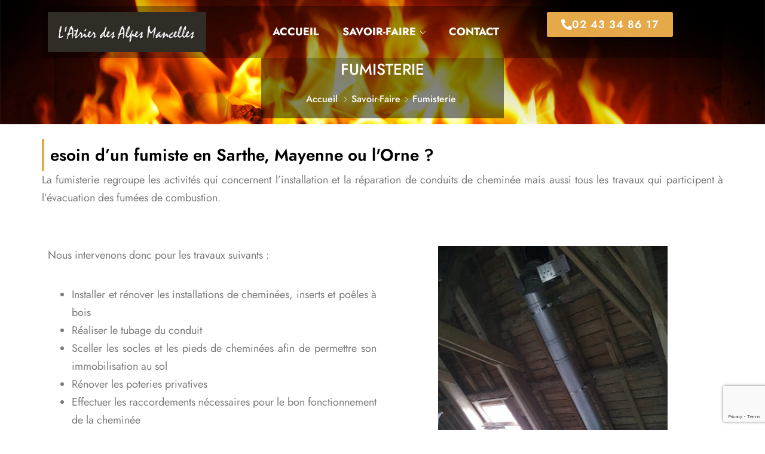

--- FILE ---
content_type: text/html; charset=utf-8
request_url: https://www.google.com/recaptcha/api2/anchor?ar=1&k=6Lf7M3wcAAAAAPG7yZFOBfo8Wo1cN0uRn3r9T1JE&co=aHR0cHM6Ly9hdHJpZXJkZXNhbHBlc21hbmNlbGxlcy5mcjo0NDM.&hl=en&v=PoyoqOPhxBO7pBk68S4YbpHZ&size=invisible&anchor-ms=20000&execute-ms=30000&cb=k1xr3fxxh7ir
body_size: 48585
content:
<!DOCTYPE HTML><html dir="ltr" lang="en"><head><meta http-equiv="Content-Type" content="text/html; charset=UTF-8">
<meta http-equiv="X-UA-Compatible" content="IE=edge">
<title>reCAPTCHA</title>
<style type="text/css">
/* cyrillic-ext */
@font-face {
  font-family: 'Roboto';
  font-style: normal;
  font-weight: 400;
  font-stretch: 100%;
  src: url(//fonts.gstatic.com/s/roboto/v48/KFO7CnqEu92Fr1ME7kSn66aGLdTylUAMa3GUBHMdazTgWw.woff2) format('woff2');
  unicode-range: U+0460-052F, U+1C80-1C8A, U+20B4, U+2DE0-2DFF, U+A640-A69F, U+FE2E-FE2F;
}
/* cyrillic */
@font-face {
  font-family: 'Roboto';
  font-style: normal;
  font-weight: 400;
  font-stretch: 100%;
  src: url(//fonts.gstatic.com/s/roboto/v48/KFO7CnqEu92Fr1ME7kSn66aGLdTylUAMa3iUBHMdazTgWw.woff2) format('woff2');
  unicode-range: U+0301, U+0400-045F, U+0490-0491, U+04B0-04B1, U+2116;
}
/* greek-ext */
@font-face {
  font-family: 'Roboto';
  font-style: normal;
  font-weight: 400;
  font-stretch: 100%;
  src: url(//fonts.gstatic.com/s/roboto/v48/KFO7CnqEu92Fr1ME7kSn66aGLdTylUAMa3CUBHMdazTgWw.woff2) format('woff2');
  unicode-range: U+1F00-1FFF;
}
/* greek */
@font-face {
  font-family: 'Roboto';
  font-style: normal;
  font-weight: 400;
  font-stretch: 100%;
  src: url(//fonts.gstatic.com/s/roboto/v48/KFO7CnqEu92Fr1ME7kSn66aGLdTylUAMa3-UBHMdazTgWw.woff2) format('woff2');
  unicode-range: U+0370-0377, U+037A-037F, U+0384-038A, U+038C, U+038E-03A1, U+03A3-03FF;
}
/* math */
@font-face {
  font-family: 'Roboto';
  font-style: normal;
  font-weight: 400;
  font-stretch: 100%;
  src: url(//fonts.gstatic.com/s/roboto/v48/KFO7CnqEu92Fr1ME7kSn66aGLdTylUAMawCUBHMdazTgWw.woff2) format('woff2');
  unicode-range: U+0302-0303, U+0305, U+0307-0308, U+0310, U+0312, U+0315, U+031A, U+0326-0327, U+032C, U+032F-0330, U+0332-0333, U+0338, U+033A, U+0346, U+034D, U+0391-03A1, U+03A3-03A9, U+03B1-03C9, U+03D1, U+03D5-03D6, U+03F0-03F1, U+03F4-03F5, U+2016-2017, U+2034-2038, U+203C, U+2040, U+2043, U+2047, U+2050, U+2057, U+205F, U+2070-2071, U+2074-208E, U+2090-209C, U+20D0-20DC, U+20E1, U+20E5-20EF, U+2100-2112, U+2114-2115, U+2117-2121, U+2123-214F, U+2190, U+2192, U+2194-21AE, U+21B0-21E5, U+21F1-21F2, U+21F4-2211, U+2213-2214, U+2216-22FF, U+2308-230B, U+2310, U+2319, U+231C-2321, U+2336-237A, U+237C, U+2395, U+239B-23B7, U+23D0, U+23DC-23E1, U+2474-2475, U+25AF, U+25B3, U+25B7, U+25BD, U+25C1, U+25CA, U+25CC, U+25FB, U+266D-266F, U+27C0-27FF, U+2900-2AFF, U+2B0E-2B11, U+2B30-2B4C, U+2BFE, U+3030, U+FF5B, U+FF5D, U+1D400-1D7FF, U+1EE00-1EEFF;
}
/* symbols */
@font-face {
  font-family: 'Roboto';
  font-style: normal;
  font-weight: 400;
  font-stretch: 100%;
  src: url(//fonts.gstatic.com/s/roboto/v48/KFO7CnqEu92Fr1ME7kSn66aGLdTylUAMaxKUBHMdazTgWw.woff2) format('woff2');
  unicode-range: U+0001-000C, U+000E-001F, U+007F-009F, U+20DD-20E0, U+20E2-20E4, U+2150-218F, U+2190, U+2192, U+2194-2199, U+21AF, U+21E6-21F0, U+21F3, U+2218-2219, U+2299, U+22C4-22C6, U+2300-243F, U+2440-244A, U+2460-24FF, U+25A0-27BF, U+2800-28FF, U+2921-2922, U+2981, U+29BF, U+29EB, U+2B00-2BFF, U+4DC0-4DFF, U+FFF9-FFFB, U+10140-1018E, U+10190-1019C, U+101A0, U+101D0-101FD, U+102E0-102FB, U+10E60-10E7E, U+1D2C0-1D2D3, U+1D2E0-1D37F, U+1F000-1F0FF, U+1F100-1F1AD, U+1F1E6-1F1FF, U+1F30D-1F30F, U+1F315, U+1F31C, U+1F31E, U+1F320-1F32C, U+1F336, U+1F378, U+1F37D, U+1F382, U+1F393-1F39F, U+1F3A7-1F3A8, U+1F3AC-1F3AF, U+1F3C2, U+1F3C4-1F3C6, U+1F3CA-1F3CE, U+1F3D4-1F3E0, U+1F3ED, U+1F3F1-1F3F3, U+1F3F5-1F3F7, U+1F408, U+1F415, U+1F41F, U+1F426, U+1F43F, U+1F441-1F442, U+1F444, U+1F446-1F449, U+1F44C-1F44E, U+1F453, U+1F46A, U+1F47D, U+1F4A3, U+1F4B0, U+1F4B3, U+1F4B9, U+1F4BB, U+1F4BF, U+1F4C8-1F4CB, U+1F4D6, U+1F4DA, U+1F4DF, U+1F4E3-1F4E6, U+1F4EA-1F4ED, U+1F4F7, U+1F4F9-1F4FB, U+1F4FD-1F4FE, U+1F503, U+1F507-1F50B, U+1F50D, U+1F512-1F513, U+1F53E-1F54A, U+1F54F-1F5FA, U+1F610, U+1F650-1F67F, U+1F687, U+1F68D, U+1F691, U+1F694, U+1F698, U+1F6AD, U+1F6B2, U+1F6B9-1F6BA, U+1F6BC, U+1F6C6-1F6CF, U+1F6D3-1F6D7, U+1F6E0-1F6EA, U+1F6F0-1F6F3, U+1F6F7-1F6FC, U+1F700-1F7FF, U+1F800-1F80B, U+1F810-1F847, U+1F850-1F859, U+1F860-1F887, U+1F890-1F8AD, U+1F8B0-1F8BB, U+1F8C0-1F8C1, U+1F900-1F90B, U+1F93B, U+1F946, U+1F984, U+1F996, U+1F9E9, U+1FA00-1FA6F, U+1FA70-1FA7C, U+1FA80-1FA89, U+1FA8F-1FAC6, U+1FACE-1FADC, U+1FADF-1FAE9, U+1FAF0-1FAF8, U+1FB00-1FBFF;
}
/* vietnamese */
@font-face {
  font-family: 'Roboto';
  font-style: normal;
  font-weight: 400;
  font-stretch: 100%;
  src: url(//fonts.gstatic.com/s/roboto/v48/KFO7CnqEu92Fr1ME7kSn66aGLdTylUAMa3OUBHMdazTgWw.woff2) format('woff2');
  unicode-range: U+0102-0103, U+0110-0111, U+0128-0129, U+0168-0169, U+01A0-01A1, U+01AF-01B0, U+0300-0301, U+0303-0304, U+0308-0309, U+0323, U+0329, U+1EA0-1EF9, U+20AB;
}
/* latin-ext */
@font-face {
  font-family: 'Roboto';
  font-style: normal;
  font-weight: 400;
  font-stretch: 100%;
  src: url(//fonts.gstatic.com/s/roboto/v48/KFO7CnqEu92Fr1ME7kSn66aGLdTylUAMa3KUBHMdazTgWw.woff2) format('woff2');
  unicode-range: U+0100-02BA, U+02BD-02C5, U+02C7-02CC, U+02CE-02D7, U+02DD-02FF, U+0304, U+0308, U+0329, U+1D00-1DBF, U+1E00-1E9F, U+1EF2-1EFF, U+2020, U+20A0-20AB, U+20AD-20C0, U+2113, U+2C60-2C7F, U+A720-A7FF;
}
/* latin */
@font-face {
  font-family: 'Roboto';
  font-style: normal;
  font-weight: 400;
  font-stretch: 100%;
  src: url(//fonts.gstatic.com/s/roboto/v48/KFO7CnqEu92Fr1ME7kSn66aGLdTylUAMa3yUBHMdazQ.woff2) format('woff2');
  unicode-range: U+0000-00FF, U+0131, U+0152-0153, U+02BB-02BC, U+02C6, U+02DA, U+02DC, U+0304, U+0308, U+0329, U+2000-206F, U+20AC, U+2122, U+2191, U+2193, U+2212, U+2215, U+FEFF, U+FFFD;
}
/* cyrillic-ext */
@font-face {
  font-family: 'Roboto';
  font-style: normal;
  font-weight: 500;
  font-stretch: 100%;
  src: url(//fonts.gstatic.com/s/roboto/v48/KFO7CnqEu92Fr1ME7kSn66aGLdTylUAMa3GUBHMdazTgWw.woff2) format('woff2');
  unicode-range: U+0460-052F, U+1C80-1C8A, U+20B4, U+2DE0-2DFF, U+A640-A69F, U+FE2E-FE2F;
}
/* cyrillic */
@font-face {
  font-family: 'Roboto';
  font-style: normal;
  font-weight: 500;
  font-stretch: 100%;
  src: url(//fonts.gstatic.com/s/roboto/v48/KFO7CnqEu92Fr1ME7kSn66aGLdTylUAMa3iUBHMdazTgWw.woff2) format('woff2');
  unicode-range: U+0301, U+0400-045F, U+0490-0491, U+04B0-04B1, U+2116;
}
/* greek-ext */
@font-face {
  font-family: 'Roboto';
  font-style: normal;
  font-weight: 500;
  font-stretch: 100%;
  src: url(//fonts.gstatic.com/s/roboto/v48/KFO7CnqEu92Fr1ME7kSn66aGLdTylUAMa3CUBHMdazTgWw.woff2) format('woff2');
  unicode-range: U+1F00-1FFF;
}
/* greek */
@font-face {
  font-family: 'Roboto';
  font-style: normal;
  font-weight: 500;
  font-stretch: 100%;
  src: url(//fonts.gstatic.com/s/roboto/v48/KFO7CnqEu92Fr1ME7kSn66aGLdTylUAMa3-UBHMdazTgWw.woff2) format('woff2');
  unicode-range: U+0370-0377, U+037A-037F, U+0384-038A, U+038C, U+038E-03A1, U+03A3-03FF;
}
/* math */
@font-face {
  font-family: 'Roboto';
  font-style: normal;
  font-weight: 500;
  font-stretch: 100%;
  src: url(//fonts.gstatic.com/s/roboto/v48/KFO7CnqEu92Fr1ME7kSn66aGLdTylUAMawCUBHMdazTgWw.woff2) format('woff2');
  unicode-range: U+0302-0303, U+0305, U+0307-0308, U+0310, U+0312, U+0315, U+031A, U+0326-0327, U+032C, U+032F-0330, U+0332-0333, U+0338, U+033A, U+0346, U+034D, U+0391-03A1, U+03A3-03A9, U+03B1-03C9, U+03D1, U+03D5-03D6, U+03F0-03F1, U+03F4-03F5, U+2016-2017, U+2034-2038, U+203C, U+2040, U+2043, U+2047, U+2050, U+2057, U+205F, U+2070-2071, U+2074-208E, U+2090-209C, U+20D0-20DC, U+20E1, U+20E5-20EF, U+2100-2112, U+2114-2115, U+2117-2121, U+2123-214F, U+2190, U+2192, U+2194-21AE, U+21B0-21E5, U+21F1-21F2, U+21F4-2211, U+2213-2214, U+2216-22FF, U+2308-230B, U+2310, U+2319, U+231C-2321, U+2336-237A, U+237C, U+2395, U+239B-23B7, U+23D0, U+23DC-23E1, U+2474-2475, U+25AF, U+25B3, U+25B7, U+25BD, U+25C1, U+25CA, U+25CC, U+25FB, U+266D-266F, U+27C0-27FF, U+2900-2AFF, U+2B0E-2B11, U+2B30-2B4C, U+2BFE, U+3030, U+FF5B, U+FF5D, U+1D400-1D7FF, U+1EE00-1EEFF;
}
/* symbols */
@font-face {
  font-family: 'Roboto';
  font-style: normal;
  font-weight: 500;
  font-stretch: 100%;
  src: url(//fonts.gstatic.com/s/roboto/v48/KFO7CnqEu92Fr1ME7kSn66aGLdTylUAMaxKUBHMdazTgWw.woff2) format('woff2');
  unicode-range: U+0001-000C, U+000E-001F, U+007F-009F, U+20DD-20E0, U+20E2-20E4, U+2150-218F, U+2190, U+2192, U+2194-2199, U+21AF, U+21E6-21F0, U+21F3, U+2218-2219, U+2299, U+22C4-22C6, U+2300-243F, U+2440-244A, U+2460-24FF, U+25A0-27BF, U+2800-28FF, U+2921-2922, U+2981, U+29BF, U+29EB, U+2B00-2BFF, U+4DC0-4DFF, U+FFF9-FFFB, U+10140-1018E, U+10190-1019C, U+101A0, U+101D0-101FD, U+102E0-102FB, U+10E60-10E7E, U+1D2C0-1D2D3, U+1D2E0-1D37F, U+1F000-1F0FF, U+1F100-1F1AD, U+1F1E6-1F1FF, U+1F30D-1F30F, U+1F315, U+1F31C, U+1F31E, U+1F320-1F32C, U+1F336, U+1F378, U+1F37D, U+1F382, U+1F393-1F39F, U+1F3A7-1F3A8, U+1F3AC-1F3AF, U+1F3C2, U+1F3C4-1F3C6, U+1F3CA-1F3CE, U+1F3D4-1F3E0, U+1F3ED, U+1F3F1-1F3F3, U+1F3F5-1F3F7, U+1F408, U+1F415, U+1F41F, U+1F426, U+1F43F, U+1F441-1F442, U+1F444, U+1F446-1F449, U+1F44C-1F44E, U+1F453, U+1F46A, U+1F47D, U+1F4A3, U+1F4B0, U+1F4B3, U+1F4B9, U+1F4BB, U+1F4BF, U+1F4C8-1F4CB, U+1F4D6, U+1F4DA, U+1F4DF, U+1F4E3-1F4E6, U+1F4EA-1F4ED, U+1F4F7, U+1F4F9-1F4FB, U+1F4FD-1F4FE, U+1F503, U+1F507-1F50B, U+1F50D, U+1F512-1F513, U+1F53E-1F54A, U+1F54F-1F5FA, U+1F610, U+1F650-1F67F, U+1F687, U+1F68D, U+1F691, U+1F694, U+1F698, U+1F6AD, U+1F6B2, U+1F6B9-1F6BA, U+1F6BC, U+1F6C6-1F6CF, U+1F6D3-1F6D7, U+1F6E0-1F6EA, U+1F6F0-1F6F3, U+1F6F7-1F6FC, U+1F700-1F7FF, U+1F800-1F80B, U+1F810-1F847, U+1F850-1F859, U+1F860-1F887, U+1F890-1F8AD, U+1F8B0-1F8BB, U+1F8C0-1F8C1, U+1F900-1F90B, U+1F93B, U+1F946, U+1F984, U+1F996, U+1F9E9, U+1FA00-1FA6F, U+1FA70-1FA7C, U+1FA80-1FA89, U+1FA8F-1FAC6, U+1FACE-1FADC, U+1FADF-1FAE9, U+1FAF0-1FAF8, U+1FB00-1FBFF;
}
/* vietnamese */
@font-face {
  font-family: 'Roboto';
  font-style: normal;
  font-weight: 500;
  font-stretch: 100%;
  src: url(//fonts.gstatic.com/s/roboto/v48/KFO7CnqEu92Fr1ME7kSn66aGLdTylUAMa3OUBHMdazTgWw.woff2) format('woff2');
  unicode-range: U+0102-0103, U+0110-0111, U+0128-0129, U+0168-0169, U+01A0-01A1, U+01AF-01B0, U+0300-0301, U+0303-0304, U+0308-0309, U+0323, U+0329, U+1EA0-1EF9, U+20AB;
}
/* latin-ext */
@font-face {
  font-family: 'Roboto';
  font-style: normal;
  font-weight: 500;
  font-stretch: 100%;
  src: url(//fonts.gstatic.com/s/roboto/v48/KFO7CnqEu92Fr1ME7kSn66aGLdTylUAMa3KUBHMdazTgWw.woff2) format('woff2');
  unicode-range: U+0100-02BA, U+02BD-02C5, U+02C7-02CC, U+02CE-02D7, U+02DD-02FF, U+0304, U+0308, U+0329, U+1D00-1DBF, U+1E00-1E9F, U+1EF2-1EFF, U+2020, U+20A0-20AB, U+20AD-20C0, U+2113, U+2C60-2C7F, U+A720-A7FF;
}
/* latin */
@font-face {
  font-family: 'Roboto';
  font-style: normal;
  font-weight: 500;
  font-stretch: 100%;
  src: url(//fonts.gstatic.com/s/roboto/v48/KFO7CnqEu92Fr1ME7kSn66aGLdTylUAMa3yUBHMdazQ.woff2) format('woff2');
  unicode-range: U+0000-00FF, U+0131, U+0152-0153, U+02BB-02BC, U+02C6, U+02DA, U+02DC, U+0304, U+0308, U+0329, U+2000-206F, U+20AC, U+2122, U+2191, U+2193, U+2212, U+2215, U+FEFF, U+FFFD;
}
/* cyrillic-ext */
@font-face {
  font-family: 'Roboto';
  font-style: normal;
  font-weight: 900;
  font-stretch: 100%;
  src: url(//fonts.gstatic.com/s/roboto/v48/KFO7CnqEu92Fr1ME7kSn66aGLdTylUAMa3GUBHMdazTgWw.woff2) format('woff2');
  unicode-range: U+0460-052F, U+1C80-1C8A, U+20B4, U+2DE0-2DFF, U+A640-A69F, U+FE2E-FE2F;
}
/* cyrillic */
@font-face {
  font-family: 'Roboto';
  font-style: normal;
  font-weight: 900;
  font-stretch: 100%;
  src: url(//fonts.gstatic.com/s/roboto/v48/KFO7CnqEu92Fr1ME7kSn66aGLdTylUAMa3iUBHMdazTgWw.woff2) format('woff2');
  unicode-range: U+0301, U+0400-045F, U+0490-0491, U+04B0-04B1, U+2116;
}
/* greek-ext */
@font-face {
  font-family: 'Roboto';
  font-style: normal;
  font-weight: 900;
  font-stretch: 100%;
  src: url(//fonts.gstatic.com/s/roboto/v48/KFO7CnqEu92Fr1ME7kSn66aGLdTylUAMa3CUBHMdazTgWw.woff2) format('woff2');
  unicode-range: U+1F00-1FFF;
}
/* greek */
@font-face {
  font-family: 'Roboto';
  font-style: normal;
  font-weight: 900;
  font-stretch: 100%;
  src: url(//fonts.gstatic.com/s/roboto/v48/KFO7CnqEu92Fr1ME7kSn66aGLdTylUAMa3-UBHMdazTgWw.woff2) format('woff2');
  unicode-range: U+0370-0377, U+037A-037F, U+0384-038A, U+038C, U+038E-03A1, U+03A3-03FF;
}
/* math */
@font-face {
  font-family: 'Roboto';
  font-style: normal;
  font-weight: 900;
  font-stretch: 100%;
  src: url(//fonts.gstatic.com/s/roboto/v48/KFO7CnqEu92Fr1ME7kSn66aGLdTylUAMawCUBHMdazTgWw.woff2) format('woff2');
  unicode-range: U+0302-0303, U+0305, U+0307-0308, U+0310, U+0312, U+0315, U+031A, U+0326-0327, U+032C, U+032F-0330, U+0332-0333, U+0338, U+033A, U+0346, U+034D, U+0391-03A1, U+03A3-03A9, U+03B1-03C9, U+03D1, U+03D5-03D6, U+03F0-03F1, U+03F4-03F5, U+2016-2017, U+2034-2038, U+203C, U+2040, U+2043, U+2047, U+2050, U+2057, U+205F, U+2070-2071, U+2074-208E, U+2090-209C, U+20D0-20DC, U+20E1, U+20E5-20EF, U+2100-2112, U+2114-2115, U+2117-2121, U+2123-214F, U+2190, U+2192, U+2194-21AE, U+21B0-21E5, U+21F1-21F2, U+21F4-2211, U+2213-2214, U+2216-22FF, U+2308-230B, U+2310, U+2319, U+231C-2321, U+2336-237A, U+237C, U+2395, U+239B-23B7, U+23D0, U+23DC-23E1, U+2474-2475, U+25AF, U+25B3, U+25B7, U+25BD, U+25C1, U+25CA, U+25CC, U+25FB, U+266D-266F, U+27C0-27FF, U+2900-2AFF, U+2B0E-2B11, U+2B30-2B4C, U+2BFE, U+3030, U+FF5B, U+FF5D, U+1D400-1D7FF, U+1EE00-1EEFF;
}
/* symbols */
@font-face {
  font-family: 'Roboto';
  font-style: normal;
  font-weight: 900;
  font-stretch: 100%;
  src: url(//fonts.gstatic.com/s/roboto/v48/KFO7CnqEu92Fr1ME7kSn66aGLdTylUAMaxKUBHMdazTgWw.woff2) format('woff2');
  unicode-range: U+0001-000C, U+000E-001F, U+007F-009F, U+20DD-20E0, U+20E2-20E4, U+2150-218F, U+2190, U+2192, U+2194-2199, U+21AF, U+21E6-21F0, U+21F3, U+2218-2219, U+2299, U+22C4-22C6, U+2300-243F, U+2440-244A, U+2460-24FF, U+25A0-27BF, U+2800-28FF, U+2921-2922, U+2981, U+29BF, U+29EB, U+2B00-2BFF, U+4DC0-4DFF, U+FFF9-FFFB, U+10140-1018E, U+10190-1019C, U+101A0, U+101D0-101FD, U+102E0-102FB, U+10E60-10E7E, U+1D2C0-1D2D3, U+1D2E0-1D37F, U+1F000-1F0FF, U+1F100-1F1AD, U+1F1E6-1F1FF, U+1F30D-1F30F, U+1F315, U+1F31C, U+1F31E, U+1F320-1F32C, U+1F336, U+1F378, U+1F37D, U+1F382, U+1F393-1F39F, U+1F3A7-1F3A8, U+1F3AC-1F3AF, U+1F3C2, U+1F3C4-1F3C6, U+1F3CA-1F3CE, U+1F3D4-1F3E0, U+1F3ED, U+1F3F1-1F3F3, U+1F3F5-1F3F7, U+1F408, U+1F415, U+1F41F, U+1F426, U+1F43F, U+1F441-1F442, U+1F444, U+1F446-1F449, U+1F44C-1F44E, U+1F453, U+1F46A, U+1F47D, U+1F4A3, U+1F4B0, U+1F4B3, U+1F4B9, U+1F4BB, U+1F4BF, U+1F4C8-1F4CB, U+1F4D6, U+1F4DA, U+1F4DF, U+1F4E3-1F4E6, U+1F4EA-1F4ED, U+1F4F7, U+1F4F9-1F4FB, U+1F4FD-1F4FE, U+1F503, U+1F507-1F50B, U+1F50D, U+1F512-1F513, U+1F53E-1F54A, U+1F54F-1F5FA, U+1F610, U+1F650-1F67F, U+1F687, U+1F68D, U+1F691, U+1F694, U+1F698, U+1F6AD, U+1F6B2, U+1F6B9-1F6BA, U+1F6BC, U+1F6C6-1F6CF, U+1F6D3-1F6D7, U+1F6E0-1F6EA, U+1F6F0-1F6F3, U+1F6F7-1F6FC, U+1F700-1F7FF, U+1F800-1F80B, U+1F810-1F847, U+1F850-1F859, U+1F860-1F887, U+1F890-1F8AD, U+1F8B0-1F8BB, U+1F8C0-1F8C1, U+1F900-1F90B, U+1F93B, U+1F946, U+1F984, U+1F996, U+1F9E9, U+1FA00-1FA6F, U+1FA70-1FA7C, U+1FA80-1FA89, U+1FA8F-1FAC6, U+1FACE-1FADC, U+1FADF-1FAE9, U+1FAF0-1FAF8, U+1FB00-1FBFF;
}
/* vietnamese */
@font-face {
  font-family: 'Roboto';
  font-style: normal;
  font-weight: 900;
  font-stretch: 100%;
  src: url(//fonts.gstatic.com/s/roboto/v48/KFO7CnqEu92Fr1ME7kSn66aGLdTylUAMa3OUBHMdazTgWw.woff2) format('woff2');
  unicode-range: U+0102-0103, U+0110-0111, U+0128-0129, U+0168-0169, U+01A0-01A1, U+01AF-01B0, U+0300-0301, U+0303-0304, U+0308-0309, U+0323, U+0329, U+1EA0-1EF9, U+20AB;
}
/* latin-ext */
@font-face {
  font-family: 'Roboto';
  font-style: normal;
  font-weight: 900;
  font-stretch: 100%;
  src: url(//fonts.gstatic.com/s/roboto/v48/KFO7CnqEu92Fr1ME7kSn66aGLdTylUAMa3KUBHMdazTgWw.woff2) format('woff2');
  unicode-range: U+0100-02BA, U+02BD-02C5, U+02C7-02CC, U+02CE-02D7, U+02DD-02FF, U+0304, U+0308, U+0329, U+1D00-1DBF, U+1E00-1E9F, U+1EF2-1EFF, U+2020, U+20A0-20AB, U+20AD-20C0, U+2113, U+2C60-2C7F, U+A720-A7FF;
}
/* latin */
@font-face {
  font-family: 'Roboto';
  font-style: normal;
  font-weight: 900;
  font-stretch: 100%;
  src: url(//fonts.gstatic.com/s/roboto/v48/KFO7CnqEu92Fr1ME7kSn66aGLdTylUAMa3yUBHMdazQ.woff2) format('woff2');
  unicode-range: U+0000-00FF, U+0131, U+0152-0153, U+02BB-02BC, U+02C6, U+02DA, U+02DC, U+0304, U+0308, U+0329, U+2000-206F, U+20AC, U+2122, U+2191, U+2193, U+2212, U+2215, U+FEFF, U+FFFD;
}

</style>
<link rel="stylesheet" type="text/css" href="https://www.gstatic.com/recaptcha/releases/PoyoqOPhxBO7pBk68S4YbpHZ/styles__ltr.css">
<script nonce="3UZ7a2Jr_0zE3XpvwqlaHg" type="text/javascript">window['__recaptcha_api'] = 'https://www.google.com/recaptcha/api2/';</script>
<script type="text/javascript" src="https://www.gstatic.com/recaptcha/releases/PoyoqOPhxBO7pBk68S4YbpHZ/recaptcha__en.js" nonce="3UZ7a2Jr_0zE3XpvwqlaHg">
      
    </script></head>
<body><div id="rc-anchor-alert" class="rc-anchor-alert"></div>
<input type="hidden" id="recaptcha-token" value="[base64]">
<script type="text/javascript" nonce="3UZ7a2Jr_0zE3XpvwqlaHg">
      recaptcha.anchor.Main.init("[\x22ainput\x22,[\x22bgdata\x22,\x22\x22,\[base64]/[base64]/[base64]/[base64]/[base64]/[base64]/[base64]/[base64]/[base64]/[base64]\\u003d\x22,\[base64]\x22,\x22C8KAw4/Dl3/DvMOww5fDqcOnw6ZKJ8OHwowjw5oEwp8NQ8OKPcO8w5HDt8Ktw7vDjmLCvsO0w6HDp8Kiw698aHYZwr3Cq1TDhcKLRmR2V8OJUwdow4rDmMO4w6bDkilUwqISw4JgwqXDjMK+CHAvw4LDhcO+c8ODw4NxNjDCrcOSPjETw5ZGXsK/wpvDvyXCgmnCm8OYEXzDvsOhw6fDsMOWdmLCosOOw4EIQULCmcKwwrFQwoTCgHBXUHfDlBbCoMObRj7Cl8KKHk9kMsOGLcKZK8OMwqEYw7zCoiZpKMKyDcOsD8K3H8O5VQDCulXCrmzDpcKQLsOoKcKpw7RfXsKSe8ORwpw/wowyFUobU8OFaT7CsMKUwqTDqsKYw5rCpMOlNMKCcsOCV8OfJ8OCwoNKwoLCmhjCoHl5QnXCsMKGUnvDuCI3cnzDglw/[base64]/Co8Kkwq51w6HDiR3CgsO0w67CuW3CuAXCpsOQag1jO8O0woRRwoPDv11Gw65uwqtuDMO+w7Q9cSDCm8Kcwotnwr0eaMO7D8Kjwq1hwqcSw6tyw7LCni7DmcORQXvDlCdYw4HDnMObw7xMCCLDgMKmw59swp5TeifCl0lew57CmVQ6wrM8w7bCvg/DqsKabwEtwosqwro6SsOww4xVw5nDoMKyABwgb0oOfDYOAgjDusObGkV2w4fDh8OVw5bDg8Onw4Z7w6zCpcO/[base64]/CsMOLw7/DqcKawprDncOzRcKUZHAFw7TCuVFVwp8Ta8Kha07Ck8Kowp/CjsOcw5DDvMO0PMKLD8ONw5bChSfCm8Kyw6tcWWBwwo7DvsOwbMOZG8KEAMK/wo4vDE4nQx5MQm7DogHDo3rDvsKuwpnCskTDo8O+Q8KNVMOdFTQuwpwqMmkYwoA2wrvCpcOpwph8YnTDlcOhwrnCtkPDhcOFwqp/VsKnwok1OMOCaQfCjCN/wodnYlPDvg/[base64]/[base64]/GWrDl8OFw47DssOfwo7CtyZYwqwKw5nDqTzCncKCYMKxwoLDh8KLX8OzDWYPD8ORwrDDshXDlMOhGMKWw7Fbw5MbwrTDiMOPw6LDuFXCpMKjOMKUwonDvMOKRMObw6ckw4wxw6lgPMOwwp12wpxiaHDCg2/DvMO4fcOOw4LDsmzCjAZTXWjDpcOCw5TDucOKw7vCvcOIwoXDoBXChVQzwqxfw5LCt8KUwoTDp8OIwqjCkA7CusOhK1ZBTTJGw47DkzPDisKUVMOdH8O5w7rCqcOpUMKKw5rClXDDosOybMKuEx/Dp088wrltwrxFR8O6w77CphM/[base64]/CkSbCvsOMJSjDg8KLImFCw7VxwqkAw4gyw5VBUMOMBGXDr8K1EcOuDVtpwr/Dmy3CksOLw6x1w7ktR8OZw7NAw7B0wqTDk8OVwoMfOEZew5XDoMKseMK4XALCsCBiwoTCr8KSw64DPAhfw4vDhsObVypwwoTDiMKNR8O+w4zDgF9RX33CkcO4XcKLw6HDgwjChMOfwrzCv8OzandXU8K2wqwDwr/CnsKBwoHCqxrDgcKDwogdTMKGwrNEFsKxwoNUBMKLO8Kvw7NTD8KrGMOtwoDDp3sXw5RswqgHwpMpFsOWw5VPw406w6VrwqjCm8Ozwo9gCm/Dj8KZw6wZaMKDw6IjwogIw5nCjzXCq09/wqjDjcODw5NMw541FsK0bMKTw4bCswLCoV3DjHvDncKTY8OyasOcKsKmLcKcw6VUw4/DuMO0w6nCvMO5woHDscOUbxIrw6ByK8OxAxfDn8KKbX/Dl0kRdsKFOcKydMKbw4NbwoYpwp5aw7ZJGFsmUS/CqTk+woXDosKCUh3Dih7DrsO/wpYgwrnDq1nCoMOFEsOFYVkBXcOqEMKIbjfDs0TCtU5WWsKow4TDusK2wpfDsTfDvsOQw6rDhGvDqgp3w5ABw4Q7wptpw77DvcKuw6jDhcOpwpJ/Wzk9dmXChsOWw7cpC8KmE0cjw7Vmw7/DnsO1w5Mvw69hw6rDlcOzw4bDnMOaw5cqeVfDiGjDqwY+w7RYw6k5w6LDrn4YwostWMKkX8O+wqPCoglQAsKjMMO0wrtvw6BXw6Yyw57DoBkiwq1yFhhvNsKuRsOBwofDtVBNQ8OmFjdRdXhVOScXw5jCocKZw7lYw4RbahRMXMK7w7V7w6ovwrLCvwt/w5zCp38xwqTCgA4fLiMVTiBaYTxIw5kVecKXW8OrKSvDpVXCm8KwwqxLTBjCh3c+wp3DucKVwr7Dg8ORw5fDlcOjwqglw7/[base64]/w5fCjhMgCMKlw6o5wo7Cu8OpLTPCgcOUw6nCr3csw5HCqHN1wrkDL8KAw6YDXcKbV8K5LcOTAcOBw4DDjDzDqcOQS2I2HVzDrMOgUMKLDFUgWjkIw6IPwptReMKew5oaeUh1AcOsHMOOw5XDv3bCssO9wrvDqAPDpwHCucKKLMOGw59+ZMK8AsKWQx/CkMOrwpXDqWFzwo/DpcKrdGXDscKYwpjCvwjCgMKxW2hvw5ZfGMKKwrwmw67CoTDDiG9DcsOhwoR+DcKTTBXCnWt7wrTDusO1CMOQwo/DhQzCoMO5XizDggXDtcOmOcO4cMOfwqjDr8KpKcORwrnCpMKAwp7ChhvDosO5C0RfU1PChkl8woBfwoU8w5XCmFhIa8KHQMOvScORwqstXcOJwrLCo8OtDSTDo8KXw4ABL8KWXmpcw4pIPsOGVDgRU38Jw5ElSRdnTMOVa8KySsOzwq/DpMOqwrxIw6wyacOFw7F4Ukofw4TDpm8oRsOVZkJRwqXDm8Kxw4pdw7rCuMKrYsOCw6LDnzjCqcK4d8OVw7PDuh/CrCnDnMKYwpYVwqrDmV3CqsOTT8O3F0jDi8KZIcKdNMO8w7Emw65gw51ZeELCg1fCgSTCusO3DWdJJzjCkVVxw6oQXl/[base64]/CpcKtwrrDuBrChlLCvRsiOsKpUMKTwodgYW3Dv8KIEMKywp/[base64]/DgVTCosOuwp3DhhhEwrQwKifCg0XDicKRwodILyo/[base64]/Ci8KjcMKfLmjCqsOEbX9Vw4wof8K4B8KBwrEEw54DF8ONw7J2wp4PwrjDnsO1JmkEAsKuaDbCv0zCr8OGwqJ7wpUEwr0xw6DDssO0w7nCtlrDry3Dk8OCa8OXPjlnRUPDuRbDv8K7FmBMSGlPB07Csi8zVFEXw5XCo8KsLsOUKi8KwqbDpmPDnhbChcOUw6/[base64]/[base64]/w6nCn0Rzw5jDtyfCpMKCJMKnw6RsLF0VE3hFwrVFaxXDvsKMJsOzW8KDcMO1wo/DhcOIbndSCRnDvcOnZ0rCqVjDrCUew51lCMOUwppYw6HCiFpyw7fDisKBwrJDF8K/wq/CpnrDmsKNw7lmBgcXwpzCi8O4wpvCliQnWjgsakjCpcOtw7LCrcOWwrV8w4QHw7zCicOJw4NeNGnCnmXColZwUEjDosK1PMKdJnF2w77Ds1c8VBnClcKywplJQ8OqNih/[base64]/w75meMOqw6ovNcOlw5cePBnDjcKmesOgw5zDkcOewo7ClzPDksOrw7J/J8O9ccOMfirChTXCuMK4DEDDkcKmAcKJGn/DscOOYj8cw5fDnMKzFMOfeGDCgDrDsMKWwofDmEs5Ym0Fwr86w7oNw7DCuwXDq8K2wrfCgioEWUA0wrcBVTp8IG/Cu8OVb8KlP1RuHTDDj8KBOF/DusKQc1nDo8OQP8KpwoohwrBbDhbCrMKUwq7CnsOLw6rDusODwrHCgcO4wq/Dh8OAUMKXMD7DnjfDicOVbcO7wqMLTBVXGwnDkQF4VEzCjAsMw4AUTH5dDsKTwr/DucKjwoDDoTDCtWXCgkgjSsKQIsOtwpwWHzzDmQhxwptEwobCoGRdwp/CsT3Cjk0ASW/[base64]/IMK1w6LDu0d9DsOKwoTCuMOVDsK/[base64]/QnB+w4/Cr8KYw4x+BB/CsAzChMOiAsOEbAnDlTF9w4QzKzvCk8OPAcKNQFlXQ8OAMFFRw7E5w5HDgMKGRTjCpilBwqHDhMKQwqQ/wpjCrcODwq/DgRjDjyNzw7fCusOCwpxEHFl4wqJmw6hjw5XCgFpjLFHCiTTDuzZQHlsoMcO1WDhVwrhobS1mXj3DsmM5wrHDosKYw4M0NSXDv2Z9wqs1w7TCkRl2AMKoZStkwoN6NcO9w78Ww5fCvmYkwq/DoMOlPQfCrF3DlEpUwqIFPsKFw4JCwoPCvMOOw4/CpiIZQcKfAsO4JnbDgTfDrMOWwrttTMKgw5puUcKDw7tAwr8EE8K+HzjDl2nCkMO/JypIwottBSjDhgtAwoPDjsKRW8KKH8KvLMKewpHCtcOJw4YGw4IqQ1/Dh0whEXxqw65IbcKMwr1UwoXDgBc4J8OzNXhxVsOew5HDsQ5Hw45ADVPCsizChTrChE7DlsKCb8K3wow9EHpDw4R0w6pXwoJ/[base64]/Hh0JIsKEDwl5woR2wrNNXcK1woPCr8K5GsKjw4bDkj1HP1DCninDvcKgaW/[base64]/CjhjDlQl+XnHCv8OJbU7CuMOCasOcwpwVwqDCn0k6w4MEw7VUwqLCmMOndTzCksO+w7vChy3DuMOhwojDvcKzdcOXw7/DlzQuP8OZw5d8RnUPwoXCmCTDuS80EUHClSfCu0teK8OODQIZwqIVw7NjwozCjwXDjB/Cm8OYRFNPdcKubynDr30hDX8JwoPDhMOCKhlkcMK7a8O6w4F5w4LCpMOYw55QPXZKC2IsSMOsb8OuBsOBPELDtHzCkS/CqXNeWwA5wr8jAVTDkB4iPsORw7MSRcKsw5BDwoNqw5zDjMK+wrLDkiHDrEPCtxRmw5xvwrfDjcKww5fCmhsewr/DrGLCkMKqw485w6DCmnbClRsXe2AjZizCrcKJw6lLwonDplHDjsOOwpxHw4bDjMKfZsK7bcOaSiLCpTl/w5rCj8OQw5LDncOYEsOfHg0lwp9jI0zDt8OXwpJTw5zCmErDvWrClMOudsO8w68Gw5NKQ2vCqEPCmzBHbRrCj3HDosK/FjjDikRSw5HCgMKJw5DDj2pBw4Z2C1PCrzVZw4zDo8KYGsOQQTIsFHbCuyPDqMO0wqTDjcK1wpDDtMONwr0gw4XCvMK6ciE7wo5twpXCpH7DqsORw5RgZMOEw7UqJcKuw6dcw6osfW/Cp8KqXcOsccORw6TDs8O2wrAtT2cuwrHDq2BaEXLCq8O4EylDwqzDj8KGwoATZsOREkYaFsKUNsKhwpfCtMKPEcKTwrfDp8K0Z8KUF8OEegdrw4IvZTg/[base64]/w792SsKoTnZeCcKMGMKbS0g1w7VOZmDDvcOsBcKpw63CmAHDvVPCkMOEw5PDgFtubsOWw4LCqsOVT8Ovwp5mwo3DmMKHSsKOaMOMw7HDi8OfE2A8wp4JC8KiP8Oww5vDlsKbNT57YMKSacOWw7tSw6nDksOeD8O/UcOcFTbDi8K9wq58VMKpBT9bP8OOw6tGwohUKsOoJ8Oow5tWwoQhwofDsMO0RHXDqcOGwpVMIjbDk8KhF8O4OgzCsG/Cv8KkaXBsX8O7NsK4Xz8QJcOELMOPVcK3dMOVBRUBHUUhX8OMDx0JewTDolRFw7pZEykRRsO/[base64]/CqSDCnsOOw77CsMKCwqTDksOGdkrDm8KoBgt3OcOFw7DChGMscCk+NsKRKcKCQEfCjGTClMOZUxnCusKcbsOdd8Kow6E/DsO/O8OLKwEpE8KKwo1UEEHDscOnCcODFsO4D3LDmcOJwobCocO1GkLDgSBlw7Mvw4zDv8KIw5lfwqAUw7/Ct8OpwpcHw48Nw6gpw4fCq8KHwqXDgyPCq8OXAjrDvWTCo0HDlC7CkcOZHsO/P8OWwo7CnsOFZB/CjMO7wqMLfnHCo8OBSMKxMMOlPMO6QV7CrTfCqB/Dt3FPP2AiIWMow6xZw63CvTDCnsKmSmB1MBvDnMOpw5wawoFwdyjCnsOrwrXChMOQwqrCvQrDosOAw6MCwrLDpcK0w4JxCDjDpsK3cMK+H8KcQcKnNcKaasKPUApcJzTCo1jDmMOFTGrDt8KNw57Dh8Otw6bCg0DClX81wrrDgVkyAx/CvHJnw57DvFjCiAc6QVXDuyFCUsKZw5g4OkzCoMOOKsOwwr7CucKlwr3CnsOcwrwVwqV5w4rCrg90RBhqOsOMwqdowo0cwqEDw7DDrMKFQcKUfMKQfVJzW04+w6tcCcOxUcOjQsOowoIJw6Avw6/CgiNWU8Oew6XDiMO9wog8wrvCvnTDm8OdRMKeEVw4LiDCuMOxwofDrMKEwpzDsAXDmXUVwrYZWMKdwoXDpSzCoMKKaMKBayfDjMOHd1Z4wqfDqcKkZFXCvzs6wqrDi3EIcH5wRh1uwpxHIihgw5HCtCxoTn/ChX7CrcOmw6BCw7nDk8OlM8OLwp4ewo3CvwpiwqfDnUTCsSlCw4N7woIWPMKDYMOsBsKjwpV8wo/CoFxfw6nDmg5UwrwxwpccecOLw6w7Y8KaN8Oqw4IebMKcfHLCsyLDkcKMw4pnX8O1wrjDuSPCpcKxUMKjPsKnwod4PiVdw6R0wqjCp8K7wodiw5QpLWFcfjHCjcKvdsKIw5PCtsKsw5xqwqUPAsK4F2TCpcKKw4DCr8OZwpcaL8K/dDnCj8KvwqjDp3BNDsKSNTbDhiLCucOuDGskw5JmOcKowrLCikdmU11rwp3Ci1HDkMKQworCtjnChMOkEzvDsnEPw4pYw67Cv0/DrcKMwobCvMOPNVINUMOtan1tw4rDn8OsOAEtw71KwrrCu8K7OGtqAcKVwqBFHcOcDh0Xwp/[base64]/[base64]/DmcKyZElyw4rCnCQ1wp43bD1gw7PCg8KUw6bDlMOkZMKSwqzDmsOJGsO+DsOdQMOQw6l/[base64]/ClC3CvG4fBwRcwrQqV8KBJ1BUw5/ChDLDqlXCpsOkLcKYwocTcsO3wrbCuFzDhSstw7bCo8KaIkMKwrTCjkB1KcKACivDh8OfEsKTwqALwqkiwrw1w7jDuATCr8Kzw4Q2w7DCrMOvw7lYWSfCgDzChcKaw4RLw6rCjV/Ct8Ojwp7CpQ5TZMK4wqlTw6xKw41qe3jDinV1UDjCtMOEwqPCl2dCwoQvw5Q2wonCg8O4ccKyJ3zDnMKow5/DkcOpesK2RA3DlwZEYcK1A1Bcw4/DuHbDoMO/wrZHCQAow64Ow4rCtsORwrrDlcKBw48xcMOew44ZwpLDosOfT8K9wqcdF03ChU3Dr8O8wqLDvHU+wppPf8OywpfDssK6VcOuw4RYw4/CjmN0OXcjXW9qOgTCmsOswp8CTErCpsObbznCmmhAwoLDh8KOwqPDhcKZbidRHSVPN1Y2amfDocOSJi85wpfDkyXCqsOmMFhxwokPwrNfw4bCnMORw7QEUh5+WsOAQThrw6A7ccOaOxHCqsK0w5BowpzCoMO0b8Kyw6rCskDDtUlzwqDDgsKLw4vDglrDv8OXwr/CmcKAAcK2OMOoacKnw4nCi8ORBcKzwqrCg8O6wpt5dBTDtiXDnAVtw7ZRIMOzw7hkB8Ogw4kDTsKVRcODwrkfwrltQgTDicKRGynCqyXCvz/[base64]/w7sMwrIywo9fwp1jw5rCmCweKsOjTsOrQiLClWnCkBc9Vn4wwp8lw5M1wpdywqZGw6/Cr8K5c8KBwqXDtzBcw7w4wrvCuyEMwr9Uw6zCr8OVLQnCkzxBI8ORwqA/w5UOw4XCgEbDs8KHw7YgBmxSwrQKwpRTwqAtInodw5/DisKSFcOsw4DCrGQ3wpERUDhIw4bCjsOYw4ocw7/DozMiw6HDqiJRYcOKcMOUw5PDlkVZwrHDtRciDhvCjiAKw4MXw5jCsDRGwrYwLRzCn8KlwqTChl/[base64]/DkcKZYQNVw5d5wqRUCcOBFx5yw7PDncK5w7ASw5DCiU/DsMORfgwRe2lOw64tAcKiw6zDu1gJw6bCpm8TXi7Cg8Oawq7CscKswrYAwr/[base64]/DhgAAw6UFwoLDpcK9wqIgcQnDs8KUfxNIYUd7wr5SN1vCu8OCaMOCHU9xw5FkwplgKsK0EcOUw4XCkMKNw6DDvX0lXcKLAn/[base64]/[base64]/DtmfCvADCt2/[base64]/[base64]/CscOEwqPDssK+TH3CisKFw6smw5jDh8Khw47CuBxNaisKw54Rw4N3LRPDlS4Nw7DDs8OyGzJDLcKJwr/Cslkqwro4c8O3wpMeaHnCtzHDpMOPT8KEdRQVMsKjwqI0w4DCvT9sLWJLXRBPwrbCul0aw5luwqIeHxnDgMKKw5jDtTYSZcOtIcK5wpJrDztbw60nQMKeJsKDOFcSNw3DjMO0w7rCn8ONIMOhw4HDnHUlwq/[base64]/Cr3/Dkk85w5JrwqjCksOfwplbccKmfcKYUsOZw4EPwpTDghUMIsO3OMKDw5XCmMKIwr7Dl8KxfMKAw4bCnMORw6/DucKqw7sXwoNWdgkOOcKTw63DjcOcJm5nT34Aw7x6KTDCsMOGJcOBw5LCmcK3w5rDvcOmQMOaAQ/DvcKEE8OWSw/DgcK+wqdnwrXDssOZwrHDgTrDj1DDrMKVAwLCkkfDlXt+woHCm8OBw54ewojCvMK1EMKXwoPCncKpwrFUSMOww5jDjybChWPDiyHChT/CocOPCsKRwqLDvcOQwrvDi8Oew5vCtl/CpsONKMKHWzDCqMOBIsKqw4kdJGFWDsO/U8O6dQ0fKH7Dj8KdwpHCjcOpwp8Iw6chOSbDsnfDmmjDlsOywprDu302w78pdxU1w7HDjivDsmVKBHbDlzVnw43DgiPCmsK7wqbDihDDm8O3w6d5wpEuwohZw7vDi8ONw5TDow0yGl5XEwJPwrjChMO3w7PCqMKiw57CiEbCs1NqZA90acKwI2HCmA4Nw4fCt8K/B8O5wpxmQsKHwoPCocK3wql4w6LDn8OnwrLDkcK0SMOUPz7CucK4w67ClwXDpyjDhMK9wpbDuhpzw7sqw5hPw6fDq8OgfAcbWirDgcKZHyzCtsKzw57Dh0Izw43DtlHDk8KKwonCnWrCii4sRnMHwo/DpW/CoH4GecOLwoU7Nx7DrEcpasOIw6LDmkUiwqTCo8OUNhvCkzLDgcKwYcOIeFvDosOPOAggXTIhXHUCwpTCrgjDnwFdw6rDsR/CkQIhCMKYwrvCgWXDvXoLw4bDssOeIyrChMO4YcOjGlI4MG/[base64]/DnATCkkF8DcOdZ8KuwpsVw6ZPTFvDqx4ww5pwIMKkLxUYw6ciwrJjwo98w4XDu8O0w5/DssKjwoEkwpddw67DkMK3dhfCmsO4H8OLwptMY8KCeRkcw4hFw4rCp8K7NCpMw7Utw7zCtHcXw45WJAVlDsKxHAfCuMOrwo3DgELCpkIKHkcVJ8KlY8Ojw7/DjyBFdHHCncOJNsOLdG5qOwVcw5fCvVcRVV5cw53DtcOow5hWwrzDr0BDTlxfwq7DmSM6w6LDrsOKwowuw5cCFmPCgMOOfcOuw7UCesO3w7dnbC/DrMOIfsOgGsKzfQ7Dg0jCgQfCsHrCkMKgCMKeacOIKHHCpjjDqijDgcOFwrPCgMKQw6FadcOEw6xLFCTDqE3CukfDkV7DszFpa1/Dk8KRw4TDq8Klw4LCkmdyFXrCin0gScKmw5DDssKmwqTCpS/DqTo5S1QOIV5lfHPCnX7Cm8Klw4HCu8KMDMKJwpPCvMOzJkbDmFPDoUjDv8OuOMOpwozDrMKew67DgsK5Xj1Rwq4LwrnCgExpw6bCgsOVw4wdw7pLwpjCr8KceSnDgQjDv8OdwqIFw64UYcK4w5vCkRPDlsObw6TDv8OXeBrDq8OTw7/DjwzCp8KiXnbCqFEFw5PCiMOmwrccHsORw4DCjF5Fw51nw5/CnsOedsOqPjfCqcOyV3rDv18zwp/ChzQswqgsw6deUEbDqENlw6hQwocbwopRwplVw4lKVVXDiWLCmsKBwoLCicOHw54Jw6Z/wqBowrrCi8ODOx44w4cZw5s/wobCjzDDtsOOZcKrN0bCuXpOLMOwYmsATcKAwoTDvwHCnwsQw6NgwqfDlcKlwq4rQMOGw4p6w65FDBQXw4FYI39Gw6nDqAjDg8OHFcOfBMO8AGMAbg52wq3Cg8OjwqdCYcORwoQEw7Q/[base64]/DjHDDu01BZzrDrcOYFsO1HcO8w4A5w5lHRMO/[base64]/DqBzCpFXCskY0wqMAw7oWwo0OwqLDpmgKw5RPwojDvsKLJMOPw6QzLsOyw57Du3jDmGhDcHprBcO+dWXCo8Kvw6F7fQvDlMKYMcOwfxV6w5EAHV9+ZkM5w7ZTcUgGw4sgw61SfMOBw7BZIsO0wovCtA4mD8KZw7/Cr8OPE8K0PsO6LwvDicK5wqsow6RCwqN6cMOpw5BlwpXCjsKcC8O6B0XCpsKQwqTDhMKea8OxCcOHw644wpwAb383wo7DkMOYwp/[base64]/wqPDv2BAwooYP8KGFsKvT8KJWcKiKcKOeH1iw5Muw4TDswU0NgMQwqfDqMKBEy16wrfDtHobwpY2w5zCsD7CvSfCiSvDh8OqF8KUw7xjw5A/w7YaEsKuwqrCvnMJbMOBaUnDjVDDqcKicRnCsg9BRUZuQ8KWCxYEwo4swqHDqHJ9w6rDscKGwpnCoSg+V8K5wr/DlMKXwpVhwqAZLGYtYQ7CqgPDnw3DhmPCrsK0QMK4wpzDtzHDpUklw65tIcK7NknChMKzw4PCisOLAMK5XjZcwpxSwqUEw4lHwpFYT8KqTSUXKjpnYMKNE0TCusONw48cwqTDnDZIw75xwrkLwpVwRkxAZ1grdcKzWRXCmCrDrcOcSylTwovDuMKmw4QDworCj38/d1QHwrrCmcOHDcOAEsOXw5tjbBLCvQ/DgjRSwr5UGMKww7zDiMOHA8OkTFbDo8OwYcKWF8KPP1/CgcKrw6jCoTbDtAV+wo4tZMKow55Hw4TCu8OSOiDCqcOhwpkPFxx3w64jfUl9w5hedMOXwo7DucOxZE8WDwPDhcOew4DDi3XCuMOfV8KvM1fDssK/EF3CthMSICtgdcOXwrnDiMKHwpzDlx07JcKHC1HCjW8gwodPwp7ClMKcJBZtHMK7ZsOsaz3DtjfDh8OyHyV0eQRowoHDjF/DkCXCsxbDocO7EsKII8K9wrnCksOeEydwwrPCkcOSFyExw6rDgMOzw4vDssOLf8KhXQULw741wrhmw5fDu8Oew58tOWfDp8KEw5t0OyUnwoV7M8KZdVXCjEBPDEpqw681W8OJT8OMw7EIwot3MMKmZHVnwpJ0wqTDksKQeDFnw4vCnMKpwr/DmMORInvCpVUZw63DvRIoZsOkMnMbXUXDhCzCrxpkwolqOF1ew6pzSMOqYDthwoXDvinDtsKBw7JowpLDnsOzwr3CsDMUNcK6woXCocKUZ8KwWF7CijHDqTfCp8OsK8KKwr4twoTDlAQew6h6w7nCmlhFwoHDq2PDssKPwq/DssKsc8KpQjwtw7/Djxd+CcKSwo4aw69dw4xJEz4uSMKGw4h8FBZPw55iw4/DglYTcsO7dQ4CC3PChHjDnz1awr9Gw4nDssKyI8KtckxzeMOOPcOkwocjwrJYHAbDuQpPPsK5YEHChyzDhcKywrRkQMKfEsOcwqNYw48xw6DDph9hw7ofw7VpfcOsCHEPw4TDjMKxAizClsOkw7p7w6tJwqAcLG7Ck3HCvi7ClgZ9JQlcF8KdMcKSw7I/cxvDkMKqw7TChcKyK3nDgR/CiMOoF8OxPDfChsK+w6MLw6Ymwq3DrGoJwpLCgBLCv8KJw7ZiARFow7Uzwp/Du8OCYR7DuzXCscK9TcKfS3d2wo3DujPCqy4DRMOUw4dRWsOWUX5Bw5I0UMOqJcK1UcKdKX80w5IgwqzCqMO+w6XDrsK9wrZowqTDh8Kqb8OpO8OhC3PCk13Drl7DiUY/w5rCksOYw7E/w6vCo8KiLMKTwptew77DjcKRwqzDn8KpwobDhmjCiyTDs1JoDMKWIsO0dTtRwqR0wqRawqbDqsOCBj/DgAhBScKWMAHClENVFMKbwp/DhMK4w4PCsMOdU2vDn8KTw7dZw6bDoVbDhSEXwoLCi2gQwo/Dn8O/cMK9w4nDl8ODVGk1wrPCohMMLsKHw44/GcKcwo5CeW5ZHMOna8OtclrDsglnwqQNwpzCpMKfwo1cbsK+w57DkMO1wqzDgC3DnUs8w4jCj8KewrnDmMKETcK3wpx6BXtQUMOPw6DCvxIMOhbCv8OxRHcbwpfDrBdYwrlDSsOgLsKJYsKAERcJK8O+w6jCuW8uw48PdMKLwq0XVw/[base64]/DpE7CicKDwpvDoSLDkicbw5IwMFXDrlhOw4fCtk/[base64]/CjD7DiVXCozxUa8OAEMONwrzDgsO7wqNqwpJHekxhNcOYwrEyFsOsWT3DmMK1UkzCizw7CjtWL3TDp8O7woUiCXrChMK0ZkjDvgTCm8KSw7N6M8O3wpLCksKVYsO5RFjDlcK8woIOwp/CscKyw5rClH7CllANw5slw502w4vCnsOCwo/CoMOnFcKWIMOrwqhWwrrDncK5w5lPw5vCuyluZcKfM8Oqe0jCu8KeLH7CiMOAw44wwpZXw6wtO8OnLsKew4s4w77Co0jDrMKHwrvCicOlFRkGw6YPX8KdVsKgQ8KJQMO0KAfChBwHw67DncOHwq/CvXFoU8KZakU0XsOBw4tVwqdVbmrDlAxfw4R1w6jClcKIw5QDDMOXwpLCuMOwK2nCmsKhw4VPw4F+w4NaFMOxw6thw7chDA/DiwPCrsKzw5USw4Ukw63CssKlOcKvZx7CqcKDKMOdG0jCrMOiJgjDsHdeQx/CpSPDrUZdR8O5SMOlwqjDqMKVOMKtwoo4w7tfdWELwo0kw53Cu8K0TcKGw5Bmwpk/[base64]/Do8OpOQdIHkZ7wqFRMid1HsKewrQQcCdAw6EqwrjCvA7DqBJPwplUKj/CpsKywrM5SsO0wppxwoHDrU/DoSl9LQbCoMKfPcOHMUfDnkzDrhoIw7/ChkR0MsKowplnDAPDtcOywonDscOyw7XCpMOYfsOyMsK0fMOJa8O8wrR1SMKCSTIgwp/DhW/DusKxf8OWw5Aaf8O8S8OFw6IHw4N+wpvDnsKlYB/DjQDCvSYLwqTCsF3CnMOFS8O/w6gXTsOqWi5Jw7BPScOgEGMDHBsYw67DrsKjw4/DpVIUWsKCwoxFGlrDkwNOUsO/SMOWwpdiw6Qfw7dGwrDCqsKTKMO2DMKMwqjDuBrDnkQyw6DClcKkHsORUMOEVMOmEMOVKsKcYcOsATANf8K+ew5zKAA5woFmaMOCw6nCisK/wqzCpHTDsgrDnMOVTcKuR31KwokYG29RJ8ORwqA7HcO4worCuMOACAQSV8Kow63Do0dxwp3CvRTCuCs8w79oEXs/w4DDtG1OfmDDrTFuw67Ci3PCplM2w5hUOcOGw4HCvD/DjsK1w4sPwpfCk0lKwqtGWMO+XMKOR8KEBXjDjB5vJFAkLMODAisyw5HCuBzDuMKVw4fDqMKfXhlww41Gw6ZKc3Mlw6/DphzDt8KwPnLCiCzDiWvCu8KGAX1jDno/wr3CgMONGMKQwrPCs8K6DsKFc8OCRTbCl8OvL0TDucOsGB9lw683ZhYawo1fwqYgKsOewocww7fDicOfwoQ9TUvClHUwSl7DmwbDr8Krw5/CgMOEJsK9w6nDm3AWwoEQAcOfw6FIVUfCvsK1fMKswpohwqN+S1IqBMOhwpbCm8O6NcK/IMKTwp/[base64]/[base64]/[base64]/CkDVJE1clw4HDtBM8ZGVTS8KhQsOrWyDCi8OaG8Otw5UJO2x+wo7DuMOCIcK/[base64]/[base64]/DsjduwrTDv8OrwoQfRCTCqiArw4rCkGXDimPClMOzIsKffMKNw4/CuMKYwqfCpMKKBMK6w4zDtMK8w6VrwqdfSiI1blQ0VsKVZyfDpsK5Y8Knw5ZxVQNswr1LCsOjEsKNR8K3w506wqJiRcOjwrF+D8KLw6E7w41JacKpVMOCP8OtH0R1wrnCp1DDt8KfwrvDp8KMSsKNYngSRnlnaX1Rw7VCB2/DqcKrwqUrF0YMw6YdfRrCjcOMwp/CiEHCmsK9ZcOcKMOGw5QcbMKXZD8OMXAaWCzDhyfDksKoWcKGw6rCscO4Ug7CusKQXgfDq8KaJCEjX8KbWcO+w6fDmSDDncO0w4XDgcOmwonDi1hADDl/wogGSzHDncKHw601w456w6oxwp3DlsKPOQoyw6Z8w5bCqjzDh8Ocb8OmDcO8wrnDhsKibhoVwo8UYlIHBsKFw7XDow/Dm8K+wqMjccKBER8fw7zDpEPDqB/CrmXCk8OTwrNDcMOcwovCmsKsV8Knwodbw6bCmTPDocOmLMOrwo4MwosZXRwyw4HCkcOUXhdhwpVDw43Do1hgw6k4PGYpw5YKwp/[base64]/DqcK8wq3DqUbCmU0cw5pwNsO0OMKWw7LDrUBFWsKMw4PCvCROw6nCiMOmwohPw4TCisK5JgvClMOtZX44w5LCtcK/w48Zwrsmw4vDhCJQwoDDgnNBw6HCocOlNsKCwowFc8K8wpBww4Zsw7zDlMKkwpROKsOHwrjClcKLw70vwqXDsMOTwp/[base64]/Ci8OpZw3Cg2/Dk3d3wq85wqXCpsO/bkTDki/ClcOGLjfCqMOLwo1/DMOBw5ctw6MeHBgLEcKNb07CisOnw65+w5TCp8KCw44LKj7DsXvCoj4hw7MZwoQ+OFkWw49DJCnDmwdRw6LDnsKpD0t0wqE5w5F3w4fCry3CliHDlsOAw6/[base64]/egPCln4kwoLCqkYOwr9/IcKZaGzDoyfCrsOrR2/CnHp2w5sFW8KjVMK7TnF7VXTCikfCpsK7d2nCrEnDrUxxC8KEwo85w4nCisONbAJDKVQ9IcK5w6jDrMOBwrbDunRZwqJfd1HDicOXD3zCmsOnwoMzdcOKwr/CjBwFWsKoG3XCrwPCs8KjeQxhw6Zmc0vDtTMLwp/[base64]/[base64]/CtFnCm0wcwozCnynCr0Few4bCvhRHwpvDuEV2wrTCqmXCokTDgsKQGMOaCcK9d8KZw6kxwrzDqXnCtMK3w5A/w4cYHDEUwqlzO1tUwrkVwr5Jw4ozw7DCgcOLbsOawq7DtMKbM8OAC3R2ecKqBg7Du0jDmDvCpcKhGsOsO8OSwrw9w43Dt2vCjsO+w6bDncOMQmZBwrEzwoPDjsK9w6MFMGgrecOUcTbCv8ORS3XCr8KeZMK/WVHDsisPeMOIw63CsBjCoMOmd3RBw5gYwr8PwppMA18hwpJxw4XDqXRZBcOqSsK+wq1+XkkREE7CgT0mwqjDtn7DmcKEaUPDj8OTLMOjwo/DkMOhDcOKHMODAmfChcOINGhiw7o8UMKqH8OuwpjDuhQTZVLDkEwAw4drwrs/SDNoIcOPccKowr4mw5tzwotwccOUwoZdwoYxc8OOFcOAwo0Pw4HDp8OoIQJgIx3CpMKNwozCmcOgw6nDiMK/wrVxeirDpcO8IMOtwrfDqSRTbcO+w6tgBTjCvcK4wrLCmyLDo8O1bhvCjFHCtzZuXMOOW1jDs8OZwq4Two/DpnkXCEMtHcOLwr0ResKtw7QtVVzCv8KmW0nDi8OMwpZZw4rCgsKOw5dRagI1w4HChBlnwpd2Uy8lw4zDlMKNw5zDtcKMwqcqwq/[base64]/ERo5wqzCgg7CrBjDncOTw7rComw3wplXwp7Co8OHJsKIR8Ole2JvID5dXMKbwpFaw54zYVIWb8OTIVkkOQPDjR5mE8OGDAwGJMKbM2nCuV7Cm3IZw4R+w7LCr8O6w6oDwpHDiScYBgBmw5XCk8Osw7PDomnDjC/DtMOAwpJawqDCtAhUwrrCgBzDrsKCw7LDtUFGwrghw6Bkw6LDvgLCqELDswbDssOSD0/[base64]/[base64]/DlcKAwpzDkFNIw6nCiMK+DMOTOMOUQltwGMKLWzNtIwvCsW0uw5hbJw8kC8OYw5nDkn7DukbDuMOjHsOuSMOCwrrCtsKZw6/[base64]/[base64]/Di8KeAhgHwr3Dj0DCjsO7wrHDjcOkeTnDqcKswo/ComrCiX0Cw6XDucKQwqojwo8fwrLCusKDwrfDs1nChMKYwobDkC14wrd+w4wbw6zDnMK6bcOGw7s7OcOeesKOdxrCqcKewoAWw6bClx/CvigwcgvCil8pwpjDilcZVy7DmwDCusOUWsKzwq8IJj7DlsKsOEYDw6vCh8Oaw7bCuMKcXMK1woReGBTCr8O0MVhhw4fCvkrDlsKlw7LDpD/DgU3Cq8OyTEVuaMKOw5I/VXrDmcO0w60DXnLDq8K6MsKzAgwcKcKpNhZnFsOnQcKfN0w+ZsKXw77DkMKGCMOiST4aw7TDvykPw7zCrwbDmsKCw7gXFHvCgsKBXcKMBMOBN8KZCS1fwow1w4XCrj/[base64]/Dn3xnVMO8wqDDgkhkDmI0w7PCsjFSwpYgwqzDj2jDlnV+IsKcdkPCmcOvwpEVYQXDgj/DsitSwpXDrcKPWsOJw5haw7fChMKmAnMvGsOow4nCt8KnXMOOaTrDtFgeacOQw6/Cg2FYw7Qmw6QIAhzCkMOAcALCv0YncsO2w6Qqc0jCqXXCgsKgwp3Dqg/CvsKUw4dIwqLCmD5uAUEyOk91w4Yzw7bCpxHClgTDvEVmw6xkI20LHkLDm8OpMMODw6MJFw1nZwnDt8KwWV1FEUogQMKOUsOMDyR/[base64]/Cq8KUan9TYjLCojrCmsKYAifDjw3DvwjDq8O8w4ldwp5Qw5HCk8KwwqvCtsKjekLDvcKPw5YHAQMwwqU1NMOhLMKuKMKewpcKwr/DgsObw6NQVsKEwprDtzgnwrTDg8OKecK7wqs7cMOwaMKIB8O7S8OMw5zDnEDDr8K+EsK3QAHCuFnDsG4Hwr8ow7jDunrCg1rCkcKJDsOrMCbCuMOhY8OLC8OwbwLCgcOpwqvDvUJwNcO/CsKHwprDniLCiMOJwpPCgMKCcMKhw47CncORw67DqUkTH8KwesOHPwJABsOFHwHDmwTClsOZI8KUbMKLwpzCtsKXPCDCnMKVwqDCtRwZw6rCiWxsRcKFUn1KwpvCrA\\u003d\\u003d\x22],null,[\x22conf\x22,null,\x226Lf7M3wcAAAAAPG7yZFOBfo8Wo1cN0uRn3r9T1JE\x22,0,null,null,null,1,[21,125,63,73,95,87,41,43,42,83,102,105,109,121],[1017145,159],0,null,null,null,null,0,null,0,null,700,1,null,0,\[base64]/76lBhnEnQkZnOKMAhk\\u003d\x22,0,0,null,null,1,null,0,0,null,null,null,0],\x22https://atrierdesalpesmancelles.fr:443\x22,null,[3,1,1],null,null,null,1,3600,[\x22https://www.google.com/intl/en/policies/privacy/\x22,\x22https://www.google.com/intl/en/policies/terms/\x22],\x22A9R9b0QHWoG9ydbN6B9fkAU6HXBvLr9ALBcYJZpAB5A\\u003d\x22,1,0,null,1,1768709853541,0,0,[160,104,34],null,[201,164,121,209,32],\x22RC-H-mjZaWDNvFGZg\x22,null,null,null,null,null,\x220dAFcWeA4Qg6wVHPsuHUMt_1iS9b0iZ7cefVZql_0Ytw6wpQiartm6sIcrZCa-bUS1zQa6iqcDeGhg_enXE1NsockqrE-ncYaFyg\x22,1768792653329]");
    </script></body></html>

--- FILE ---
content_type: text/css
request_url: https://atrierdesalpesmancelles.fr/wp-content/plugins/ova-project/assets/css/style.css?ver=6.9
body_size: 10903
content:
.ova_project_single .project-img img {
  width: 100%;
  max-height: 500px;
  object-fit: cover;
  margin-bottom: 20px;
}
.ova_project_single .project-title {
  margin: 0;
  font-size: 36px;
  line-height: 1.3;
  font-weight: 800;
}
.ova_project_single .ova-next-pre-post {
  display: flex;
  justify-content: space-between;
  align-items: center;
  padding: 28px 0;
  border-bottom: 1px solid #dfe3ea;
  border-top: 1px solid #dfe3ea;
  margin-bottom: 120px;
}
@media (max-width: 1024px) {
  .ova_project_single .ova-next-pre-post {
    margin-bottom: 90px;
  }
}
.ova_project_single .ova-next-pre-post a {
  color: var(--heading);
  font-weight: bold;
}
.ova_project_single .ova-next-pre-post .num-pre {
  margin-left: 15px;
}
.ova_project_single .ova-next-pre-post .num-next {
  margin-right: 15px;
}
.ova_project_single .ova-next-pre-post .icon {
  transition: all 0.3s ease;
  display: inline-flex;
  justify-content: center;
  align-items: center;
  width: 60px;
  height: 60px;
  border-radius: 50%;
  border: 2px solid rgba(19, 34, 60, 0.2);
}
.ova_project_single .ova-next-pre-post .icon:hover {
  transition: all 0.3s ease;
  border: 2px solid var(--primary);
}
.ova_project_single .ova-next-pre-post .icon:hover i {
  transition: all 0.3s ease;
  color: var(--primary);
}
.ova_project_single .ova-next-pre-post .icon i {
  transition: all 0.3s ease;
  display: inline-flex;
  font-size: 20px;
  color: rgba(19, 34, 60, 0.2);
}

.archive_project {
  margin-bottom: 110px;
}
@media (max-width: 1024px) {
  .archive_project {
    margin-bottom: 80px;
  }
}
.archive_project .archive_project_content {
  display: grid;
  grid-column-gap: 30px;
  grid-row-gap: 50px;
}
.archive_project .archive_project_content.two_column {
  grid-template-columns: 1fr 1fr;
}
@media (max-width: 767px) {
  .archive_project .archive_project_content.two_column {
    grid-template-columns: auto;
  }
}
.archive_project .archive_project_content.three_column {
  grid-template-columns: 1fr 1fr 1fr;
}
@media (max-width: 991px) {
  .archive_project .archive_project_content.three_column {
    grid-template-columns: 1fr 1fr;
  }
}
@media (max-width: 767px) {
  .archive_project .archive_project_content.three_column {
    grid-template-columns: auto;
  }
}
.archive_project .archive_project_content.four_column {
  grid-template-columns: 1fr 1fr 1fr 1fr;
}
@media (max-width: 1200px) {
  .archive_project .archive_project_content.four_column {
    grid-template-columns: 1fr 1fr 1fr;
  }
}
@media (max-width: 991px) {
  .archive_project .archive_project_content.four_column {
    grid-template-columns: 1fr 1fr;
  }
}
@media (max-width: 767px) {
  .archive_project .archive_project_content.four_column {
    grid-template-columns: auto;
  }
}

.data-project {
  border-top: 5px solid var(--primary);
  background-color: var(--heading);
  padding: 50px;
}
@media (max-height: 420px) {
  .data-project {
    padding: 40px 30px;
  }
}
.data-project .item {
  margin-bottom: 20px;
}
.data-project .item .sub-title {
  font-weight: 600;
  color: #959ca9;
}
.data-project .item .title {
  margin: 0px;
  font-size: 16px;
  line-height: 1.3;
  font-weight: 600;
  color: #fff;
}
.data-project ul.share-social-icons {
  margin: 8px 0 0 0;
  padding: 0;
  display: inline-flex;
  align-items: center;
  justify-content: space-between;
  flex-wrap: wrap;
  list-style: none;
}
.data-project ul.share-social-icons li {
  display: inline-block;
  margin-right: 12px;
}
.data-project ul.share-social-icons li a {
  display: inline-flex;
  justify-content: center;
  align-items: center;
  background-color: #101c30;
  width: 44px;
  height: 44px;
  border-radius: 50%;
  line-height: 1;
  color: #fff;
  transition: all 500ms ease;
}
.data-project ul.share-social-icons li a:hover {
  transition: all 500ms ease;
  background-color: var(--primary);
}

.ova-project-box-elementor {
  display: grid;
  grid-gap: 30px;
}
.ova-project-box-elementor.two_column {
  grid-template-columns: 1fr 1fr;
}
@media (max-width: 767px) {
  .ova-project-box-elementor.two_column {
    grid-template-columns: auto;
  }
}
.ova-project-box-elementor.three_column {
  grid-template-columns: 1fr 1fr 1fr;
}
@media (max-width: 1024px) {
  .ova-project-box-elementor.three_column {
    grid-template-columns: 1fr 1fr;
  }
}
@media (max-width: 767px) {
  .ova-project-box-elementor.three_column {
    grid-template-columns: auto;
  }
}
.ova-project-box-elementor.four_column {
  grid-template-columns: 1fr 1fr 1fr 1fr;
}
@media (max-width: 1260px) {
  .ova-project-box-elementor.four_column {
    grid-template-columns: 1fr 1fr 1fr;
  }
}
@media (max-width: 1024px) {
  .ova-project-box-elementor.four_column {
    grid-template-columns: 1fr 1fr;
  }
}
@media (max-width: 767px) {
  .ova-project-box-elementor.four_column {
    grid-template-columns: auto;
  }
}

.ova-project-filter-ajax {
  display: flex;
  position: relative;
  overflow: hidden;
}
@media (max-width: 1024px) {
  .ova-project-filter-ajax {
    flex-flow: column;
  }
}
.ova-project-filter-ajax ul {
  list-style-type: none;
  padding: 0;
  margin: 0 30px 0 0;
  min-width: 300px;
}
@media (max-width: 1024px) {
  .ova-project-filter-ajax ul {
    display: inline-flex;
    flex-wrap: wrap;
    margin: 0 10px 30px 0;
  }
}
.ova-project-filter-ajax ul li {
  cursor: pointer;
  transition: all 0.3s ease;
  position: relative;
  display: flex;
  justify-content: space-between;
  align-items: center;
  font-size: 18px;
  font-weight: bold;
  padding: 16px 30px;
  background-color: var(--background);
  color: var(--heading);
  border-left: 2px solid transparent;
  margin: 0 10px 10px 0;
}
@media (max-width: 767px) {
  .ova-project-filter-ajax ul li {
    font-size: 16px;
  }
}
.ova-project-filter-ajax ul li.active-category {
  border-left: 2px solid var(--primary);
}
.ova-project-filter-ajax ul li:hover {
  transition: all 0.3s ease;
  border-left: 2px solid var(--primary);
}
.ova-project-filter-ajax ul li:hover .category {
  transition: all 0.2s ease;
}
.ova-project-filter-ajax ul li:hover .category-total {
  transition: all 0.2s ease;
}
.ova-project-filter-ajax ul li .category-total {
  transition: all 0.2s ease;
  display: inline-block;
  color: var(--heading);
  font-size: 12px;
  margin-left: 10px;
}
.ova-project-filter-ajax .content-item .owl-stage-outer .owl-stage .owl-item.first-active.active .project-slider .info a.next-button {
  transition: all 0.7s ease;
  right: 0;
  visibility: visible;
  opacity: 1;
}
.ova-project-filter-ajax .content-item .project-slider {
  position: relative;
  margin-bottom: 30px;
}
.ova-project-filter-ajax .content-item .project-slider:hover .info a.next-button {
  transition: all 0.7s ease;
  right: 0;
  visibility: visible;
  opacity: 1;
}
.ova-project-filter-ajax .content-item .project-slider .img-project {
  position: relative;
}
.ova-project-filter-ajax .content-item .project-slider .img-project img {
  display: block;
  width: 100%;
  height: 390px;
  object-fit: cover;
}
.ova-project-filter-ajax .content-item .project-slider .info-wrapper {
  position: absolute;
  bottom: -30px;
  right: 40px;
  width: calc(100% - 40px);
  max-width: 320px;
}
.ova-project-filter-ajax .content-item .project-slider .info {
  transition: all 0.5s ease;
  position: relative;
  padding: 30px;
  background-color: var(--heading);
  border-left: 12px solid var(--primary);
}
@media (max-width: 767px) {
  .ova-project-filter-ajax .content-item .project-slider .info {
    border-left: 6px solid var(--primary);
  }
}
.ova-project-filter-ajax .content-item .project-slider .info .project-category {
  color: var(--primary);
  font-size: 14px;
  font-weight: 500;
  text-transform: uppercase;
  line-height: 1.2;
  letter-spacing: 1px;
}
.ova-project-filter-ajax .content-item .project-slider .info .name {
  transition: all 0.3s ease;
  position: relative;
  z-index: 3;
  margin: 0;
  color: #fff;
  font-size: 24px;
  font-weight: bold;
  line-height: 1.2;
}
.ova-project-filter-ajax .content-item .project-slider .info .name:hover {
  transition: all 0.3s ease;
  color: var(--primary);
}
.ova-project-filter-ajax .content-item .project-slider .info a.next-button {
  transition: all 0.7s ease;
  display: flex;
  justify-content: center;
  align-items: center;
  position: absolute;
  visibility: hidden;
  opacity: 0;
  bottom: 100%;
  right: 60px;
  width: 50px;
  height: 50px;
  background-color: var(--primary);
  font-size: 21px;
  line-height: 1;
  color: #fff;
}
.ova-project-filter-ajax .content-item .project-slider .info a.next-button i {
  display: inline-flex;
}
.ova-project-filter-ajax .content-item .project-slider .info a.next-button:hover {
  transition: all 0.5s ease;
  background-color: var(--heading);
}
@media (max-width: 767px) {
  .ova-project-filter-ajax .content-item .project-slider .info a.next-button {
    transition: all 0.7s ease;
    right: 0;
    visibility: visible;
    opacity: 1;
  }
}
.ova-project-filter-ajax .content-item .owl-dots {
  position: absolute;
  right: calc(100% + 290px);
  bottom: 10px;
  display: flex;
  justify-content: center;
  align-items: center;
}
@media (max-width: 1024px) {
  .ova-project-filter-ajax .content-item .owl-dots {
    position: static;
    margin: 30px 0 0 0;
  }
}
.ova-project-filter-ajax .content-item .owl-dots button {
  width: 8px;
  height: 8px;
  background-color: #89909d;
  margin: 0 3px;
  border-radius: 505;
}
.ova-project-filter-ajax .content-item .owl-dots button.active {
  background-color: var(--primary);
}

.fancybox-caption__body {
  font-size: 18px;
}

.ova-project-slider.ova-project-slider-template2 .owl-dots {
  position: absolute;
  margin: 0;
  bottom: -10px;
  left: 50%;
  transform: translate(-50%);
}
.ova-project-slider.ova-project-slider-template2 .owl-stage-outer {
  padding: 60px 0 0 0;
}
.ova-project-slider.ova-project-slider-template2 .owl-item.active.center .ova-project-box-template {
  -webkit-transition: all 500ms ease;
  transition: all 500ms ease;
  top: -60px;
}
.ova-project-slider.ova-project-slider-template2 .owl-item.active.center .ova-project-box-template .info {
  -webkit-transition: all 500ms ease;
  transition: all 500ms ease;
}
.ova-project-slider.ova-project-slider-template2 .owl-item.active.center .ova-project-box-template .info:before, .ova-project-slider.ova-project-slider-template2 .owl-item.active.center .ova-project-box-template .info:after {
  -webkit-transition: all 500ms ease;
  transition: all 500ms ease;
  width: 50.05%;
}
.ova-project-slider.ova-project-slider-template2 .owl-item.active.center .ova-project-box-template .info .category {
  transition: all 0.5s ease;
  color: var(--primary);
}
.ova-project-slider.ova-project-slider-template2 .owl-item.active.center .ova-project-box-template .info .title {
  transition: all 0.5s ease;
  color: #fff;
}
.ova-project-slider.ova-project-slider-template2 .owl-item.active.center .ova-project-box-template .info .decor-triangle {
  background-color: var(--primary);
}
.ova-project-slider.ova-project-slider-template2 .owl-item.active.center .ova-project-box-template a.next-button {
  transition: all 0.5s ease;
  bottom: 0;
  visibility: visible;
  opacity: 1;
}
.ova-project-slider.ova-project-slider-template5 .owl-dots {
  position: absolute;
  margin: 0;
  bottom: 0;
  left: -45px;
  transform: rotate(90deg);
}
@media (max-width: 1200px) {
  .ova-project-slider.ova-project-slider-template5 .owl-dots {
    position: static;
    margin: 30px 0;
    transform: rotate(0deg);
  }
}
.ova-project-slider .owl-carousel .owl-nav button {
  transition: all 0.3s ease;
  -webkit-transition: all 0.3s ease;
  -moz-transition: all 0.3s ease;
  -o-transition: all 0.3s ease;
  display: flex;
  justify-content: center;
  align-items: center;
  border-radius: 0;
  position: absolute;
  top: -150px;
  right: 13%;
  width: 52px;
  height: 52px;
}
@media (max-width: 1024px) {
  .ova-project-slider .owl-carousel .owl-nav button {
    right: 0;
  }
}
.ova-project-slider .owl-carousel .owl-nav button.owl-prev, .ova-project-slider .owl-carousel .owl-nav button.owl-next {
  transition: all 0.3s ease;
  background-color: var(--heading);
}
.ova-project-slider .owl-carousel .owl-nav button.owl-prev:hover, .ova-project-slider .owl-carousel .owl-nav button.owl-next:hover {
  transition: all 0.3s ease;
  background-color: var(--primary);
}
.ova-project-slider .owl-carousel .owl-nav button.owl-prev:hover i, .ova-project-slider .owl-carousel .owl-nav button.owl-next:hover i {
  transition: all 0.3s ease;
  -webkit-transition: all 0.3s ease;
  -moz-transition: all 0.3s ease;
  -o-transition: all 0.3s ease;
}
.ova-project-slider .owl-carousel .owl-nav button.owl-prev {
  margin-right: 62px;
}
.ova-project-slider .owl-carousel .owl-nav button i {
  transition: all 0.3s ease;
  -webkit-transition: all 0.3s ease;
  -moz-transition: all 0.3s ease;
  -o-transition: all 0.3s ease;
  display: inline-flex;
  font-size: 15px;
  color: #fff;
}
.ova-project-slider .owl-dots {
  text-align: center;
  margin: 30px 0 0 0;
}
.ova-project-slider .owl-dots .owl-dot {
  outline: none;
}
.ova-project-slider .owl-dots .owl-dot span {
  width: 8px;
  height: 8px;
  border-radius: 50%;
  margin: 0 5px;
  background: #89909d;
  display: block;
  -webkit-backface-visibility: visible;
  transition: opacity 0.2s ease;
}
.ova-project-slider .owl-dots .owl-dot.active span {
  background-color: var(--primary);
}

.ova-project-box-template1:hover .info {
  -webkit-transition: all 500ms ease;
  transition: all 500ms ease;
}
.ova-project-box-template1:hover a.next-button {
  transition: all 0.5s ease;
  right: 0;
}
.ova-project-box-template1 .img-project {
  position: relative;
  background-color: var(--heading);
}
.ova-project-box-template1 .img-project img {
  width: 100%;
  height: 360px;
  object-fit: cover;
  display: block;
}
.ova-project-box-template1 .info {
  -webkit-transition: all 500ms ease;
  transition: all 500ms ease;
  position: relative;
  padding: 40px;
  background-color: var(--heading);
}
.ova-project-box-template1 .info .category {
  transition: all 0.3s ease;
  display: inline-block;
  font-size: 12px;
  line-height: 1;
  font-weight: 600;
  text-transform: uppercase;
  letter-spacing: 1.5px;
  color: var(--primary);
}
.ova-project-box-template1 .info .title {
  transition: all 0.3s ease;
  margin: 0 0 5px 0;
  font-size: 24px;
  font-weight: 700;
  color: #fff;
}
.ova-project-box-template1 .info .title:hover {
  transition: all 0.3s ease;
}
.ova-project-box-template1 a.next-button {
  transition: all 0.5s ease;
  display: flex;
  justify-content: center;
  align-items: center;
  position: absolute;
  right: 30px;
  top: -50px;
  width: 50px;
  height: 50px;
  background-color: var(--primary);
  font-size: 20px;
  line-height: 1;
  color: #fff;
}
.ova-project-box-template1 a.next-button i {
  display: inline-flex;
}
.ova-project-box-template1 a.next-button:hover {
  transition: all 0.5s ease;
  background-color: var(--heading);
}

.ova-project-box-template2 {
  -webkit-transition: all 500ms ease;
  transition: all 500ms ease;
  position: relative;
  top: 0;
}
.ova-project-box-template2:hover .info {
  -webkit-transition: all 500ms ease;
  transition: all 500ms ease;
}
.ova-project-box-template2:hover .info:before, .ova-project-box-template2:hover .info:after {
  -webkit-transition: all 500ms ease;
  transition: all 500ms ease;
  width: 50.05%;
}
.ova-project-box-template2:hover .info .category {
  transition: all 0.5s ease;
  color: var(--primary);
}
.ova-project-box-template2:hover .info .title {
  transition: all 0.5s ease;
  color: #fff;
}
.ova-project-box-template2:hover .info .decor-triangle {
  transition: all 0.5s ease;
  background-color: var(--primary);
}
.ova-project-box-template2:hover a.next-button {
  transition: all 0.5s ease;
  bottom: 0;
  visibility: visible;
  opacity: 1;
}
.ova-project-box-template2 .img-project {
  position: relative;
}
.ova-project-box-template2 .img-project img {
  width: 100%;
  height: 440px;
  object-fit: cover;
  display: block;
}
.ova-project-box-template2 .info {
  -webkit-transition: all 500ms ease;
  transition: all 500ms ease;
  position: relative;
  padding: 30px 40px;
  background-color: var(--background);
}
.ova-project-box-template2 .info:before {
  position: absolute;
  content: "";
  background-color: var(--heading);
  width: 0%;
  height: 100%;
  left: 0px;
  top: 0px;
  -webkit-transition: all 500ms ease;
  transition: all 500ms ease;
}
.ova-project-box-template2 .info:after {
  position: absolute;
  content: "";
  background-color: var(--heading);
  width: 0%;
  height: 100%;
  right: 0px;
  top: 0px;
  -webkit-transition: all 500ms ease;
  transition: all 500ms ease;
}
.ova-project-box-template2 .info .category {
  transition: all 0.5s ease;
  display: inline-block;
  position: relative;
  z-index: 1;
  font-size: 14px;
  line-height: 1;
  font-weight: 500;
  letter-spacing: 1px;
  color: var(--text);
}
.ova-project-box-template2 .info .title {
  transition: all 0.5s ease;
  position: relative;
  z-index: 1;
  margin: 0 0 5px 0;
  font-size: 24px;
  font-weight: 800;
  color: var(--heading);
}
.ova-project-box-template2 .info .title:hover {
  transition: all 0.3s ease;
}
.ova-project-box-template2 .info .decor-triangle {
  transition: all 0.5s ease;
  position: absolute;
  z-index: 2;
  bottom: 0;
  right: 0;
  width: 40px;
  height: 40px;
  background-color: #dfe3ea;
  clip-path: polygon(100% 0, 0% 100%, 100% 100%);
}
.ova-project-box-template2 a.next-button {
  transition: all 0.5s ease;
  display: flex;
  justify-content: center;
  align-items: center;
  position: absolute;
  visibility: hidden;
  opacity: 0;
  bottom: 20px;
  left: 50%;
  transform: translateX(-50%);
  width: 140px;
  height: 70px;
  border-radius: 105px 105px 0 0;
  background-color: var(--primary);
  font-size: 24px;
  line-height: 1;
  color: #fff;
}
.ova-project-box-template2 a.next-button i {
  display: inline-flex;
}
.ova-project-box-template2 a.next-button:hover {
  transition: all 0.5s ease;
  background-color: var(--heading);
}

.ova-project-box-template3 {
  position: relative;
}
.ova-project-box-template3:hover .info {
  -webkit-transition: all 700ms ease;
  transition: all 700ms ease;
  visibility: visible;
  opacity: 1;
  bottom: 0;
}
.ova-project-box-template3:hover a.next-button {
  transition: all 0.7s ease;
  left: calc(100% - 80px);
}
.ova-project-box-template3 .img-project {
  position: relative;
  background-color: var(--heading);
}
.ova-project-box-template3 .img-project img {
  width: 100%;
  height: 620px;
  object-fit: cover;
  display: block;
}
@media (max-width: 767px) {
  .ova-project-box-template3 .img-project img {
    height: 450px;
  }
}
.ova-project-box-template3 .info {
  -webkit-transition: all 700ms ease;
  transition: all 700ms ease;
  position: absolute;
  bottom: 40px;
  left: 0;
  width: 100%;
  padding: 35px 45px;
  background-color: var(--heading);
  visibility: hidden;
  opacity: 0;
}
@media (max-width: 767px) {
  .ova-project-box-template3 .info {
    visibility: visible;
    padding: 35px;
    opacity: 1;
    bottom: 0;
  }
}
.ova-project-box-template3 .info .category {
  transition: all 0.3s ease;
  display: inline-block;
  font-size: 14px;
  line-height: 1;
  font-weight: 500;
  letter-spacing: 1px;
  color: var(--primary);
}
.ova-project-box-template3 .info .title {
  transition: all 0.3s ease;
  margin: 5px 30px 0 0;
  font-size: 26px;
  font-weight: 800;
  color: #fff;
}
.ova-project-box-template3 .info .title:hover {
  transition: all 0.3s ease;
}
@media (max-width: 767px) {
  .ova-project-box-template3 .info .title {
    margin: 5px 0 0 0;
  }
}
.ova-project-box-template3 a.next-button {
  transition: all 0.7s ease;
  display: flex;
  justify-content: center;
  align-items: center;
  position: absolute;
  left: 0;
  bottom: 0;
  width: 80px;
  height: 80px;
  background-color: var(--primary);
  font-size: 30px;
  line-height: 1;
  color: #fff;
}
.ova-project-box-template3 a.next-button i {
  display: inline-flex;
}
.ova-project-box-template3 a.next-button:hover {
  transition: all 0.5s ease;
  background-color: var(--heading);
}
@media (max-width: 767px) {
  .ova-project-box-template3 a.next-button {
    width: 50px;
    height: 50px;
    font-size: 20px;
    left: calc(100% - 50px);
  }
}

.ova-project-box-template4 {
  position: relative;
}
.ova-project-box-template4:hover .img-project {
  transition: all 0.5s ease;
  border: 4px solid var(--primary);
}
.ova-project-box-template4:hover .info {
  -webkit-transition: all 500ms ease;
  transition: all 500ms ease;
}
.ova-project-box-template4:hover a.next-button {
  transition: all 0.5s ease;
  top: 40px;
  visibility: visible;
  opacity: 1;
}
.ova-project-box-template4 .img-project {
  transition: all 0.5s ease;
  position: relative;
  border: 4px solid transparent;
}
.ova-project-box-template4 .img-project img {
  width: 100%;
  height: 460px;
  object-fit: cover;
  display: block;
}
.ova-project-box-template4 .img-project:before {
  position: absolute;
  content: "";
  width: 100%;
  height: 100%;
  right: 0;
  bottom: 0;
  background: linear-gradient(360deg, rgba(0, 0, 0, 0.6) 0%, rgba(0, 0, 0, 0.4) 36.08%, rgba(0, 0, 0, 0) 74.47%);
}
.ova-project-box-template4 .info {
  -webkit-transition: all 500ms ease;
  transition: all 500ms ease;
  position: absolute;
  bottom: 0;
  left: 0;
  width: 100%;
  padding: 40px;
}
.ova-project-box-template4 .info .line {
  width: 25px;
  height: 2px;
  background-color: var(--primary);
  margin-bottom: 5px;
}
.ova-project-box-template4 .info .category {
  transition: all 0.3s ease;
  display: inline-block;
  font-size: 14px;
  line-height: 1;
  font-weight: 500;
  letter-spacing: 1px;
  color: #fff;
}
.ova-project-box-template4 .info .title {
  transition: all 0.3s ease;
  margin: 0;
  font-size: 24px;
  font-weight: 800;
  color: #fff;
}
.ova-project-box-template4 .info .title:hover {
  transition: all 0.3s ease;
}
.ova-project-box-template4 a.next-button {
  transition: all 0.5s ease;
  display: flex;
  justify-content: center;
  align-items: center;
  position: absolute;
  right: 40px;
  top: 80px;
  width: 50px;
  height: 50px;
  border-radius: 50%;
  background-color: var(--primary);
  opacity: 0;
  visibility: hidden;
  font-size: 20px;
  line-height: 1;
  color: #fff;
}
.ova-project-box-template4 a.next-button i {
  display: inline-flex;
}
.ova-project-box-template4 a.next-button:hover {
  transition: all 0.5s ease;
  background-color: var(--heading);
}

.ova-project-box-template5 {
  position: relative;
}
.ova-project-box-template5:hover .info:before {
  transition: all 0.5s ease;
  -webkit-transform: scaleY(1);
  transform: scaleY(1);
}
.ova-project-box-template5:hover .info .title {
  transition: all 0.5s ease;
  color: #fff;
}
.ova-project-box-template5 .img-project {
  position: relative;
  background-color: var(--heading);
}
.ova-project-box-template5 .img-project img {
  width: 100%;
  height: 500px;
  object-fit: cover;
  display: block;
}
.ova-project-box-template5 .info-wrapper {
  position: absolute;
  left: 20px;
  bottom: 20px;
  width: calc(100% - 40px);
}
.ova-project-box-template5 .info {
  position: relative;
  padding: 24px 30px;
  background-color: #fff;
  text-align: center;
}
.ova-project-box-template5 .info:before {
  transition: all 0.5s ease;
  position: absolute;
  content: "";
  top: 0;
  left: 0;
  right: 0;
  height: 100%;
  background-color: var(--primary);
  -webkit-transform-origin: top;
  transform-origin: top;
  -webkit-transform-style: preserve-3d;
  transform-style: preserve-3d;
  -webkit-transform: scaleY(0);
  transform: scaleY(0);
}
.ova-project-box-template5 .info .title {
  transition: all 0.3s ease;
  position: relative;
  z-index: 1;
  margin: 0;
  font-size: 20px;
  font-weight: 800;
  color: var(--heading);
}
.ova-project-box-template5 .info .title:hover {
  transition: all 0.3s ease;
}

.ova-project-box-template6 {
  position: relative;
  overflow: hidden;
}
.ova-project-box-template6:hover .info {
  -webkit-transition: all 500ms ease;
  transition: all 500ms ease;
  opacity: 1;
  visibility: visible;
  bottom: 0;
}
.ova-project-box-template6 .img-project {
  position: relative;
  background-color: var(--heading);
}
.ova-project-box-template6 .img-project img {
  width: 100%;
  height: 500px;
  object-fit: cover;
  display: block;
}
@media (max-width: 767px) {
  .ova-project-box-template6 .img-project img {
    height: 420px;
  }
}
.ova-project-box-template6 .info {
  -webkit-transition: all 500ms ease;
  transition: all 500ms ease;
  position: absolute;
  left: 20px;
  bottom: -30px;
  padding: 50px;
  width: calc( 100% - 40px );
  opacity: 0;
  visibility: hidden;
  background-color: var(--heading);
}
@media (max-width: 767px) {
  .ova-project-box-template6 .info {
    opacity: 1;
    visibility: visible;
    bottom: 0;
  }
}
@media (max-width: 420px) {
  .ova-project-box-template6 .info {
    padding: 40px 30px;
  }
}
.ova-project-box-template6 .info .line {
  width: 42px;
  height: 2px;
  background-color: var(--primary);
  margin-bottom: 8px;
}
.ova-project-box-template6 .info .category {
  transition: all 0.3s ease;
  display: inline-block;
  font-size: 14px;
  line-height: 1;
  font-weight: 500;
  color: #959ca9;
}
.ova-project-box-template6 .info .title {
  transition: all 0.3s ease;
  margin: 0 0 5px 0;
  font-size: 24px;
  font-weight: 800;
  color: #fff;
}
.ova-project-box-template6 .info .title:hover {
  transition: all 0.3s ease;
  color: var(--primary);
}
/*# sourceMappingURL=[data-uri] */

--- FILE ---
content_type: text/css
request_url: https://atrierdesalpesmancelles.fr/wp-content/plugins/ova-sev/assets/css/style.css?ver=6.9
body_size: 10907
content:
.archive_sev {
  margin-bottom: 110px;
}
@media (max-width: 767px) {
  .archive_sev {
    margin-bottom: 80px;
  }
}
.archive_sev .archive_sev_content {
  display: grid;
  grid-column-gap: 30px;
  grid-row-gap: 50px;
}
.archive_sev .archive_sev_content.two_column {
  grid-template-columns: 1fr 1fr;
}
@media (max-width: 767px) {
  .archive_sev .archive_sev_content.two_column {
    grid-template-columns: auto;
  }
}
.archive_sev .archive_sev_content.three_column {
  grid-template-columns: 1fr 1fr 1fr;
}
@media (max-width: 991px) {
  .archive_sev .archive_sev_content.three_column {
    grid-template-columns: 1fr 1fr;
  }
}
@media (max-width: 767px) {
  .archive_sev .archive_sev_content.three_column {
    grid-template-columns: auto;
  }
}
.archive_sev .archive_sev_content.four_column {
  grid-template-columns: 1fr 1fr 1fr 1fr;
}
@media (max-width: 1200px) {
  .archive_sev .archive_sev_content.four_column {
    grid-template-columns: 1fr 1fr 1fr;
  }
}
@media (max-width: 991px) {
  .archive_sev .archive_sev_content.four_column {
    grid-template-columns: 1fr 1fr;
  }
}
@media (max-width: 767px) {
  .archive_sev .archive_sev_content.four_column {
    grid-template-columns: auto;
  }
}

.service_single .sidebar .widgets {
  position: sticky;
  top: 160px;
  left: 0;
  height: 100%;
  margin-bottom: 50px;
}
@media (max-width: 1024px) {
  .service_single .sidebar .widgets {
    position: static;
  }
}
.service_single .sidebar .widgets .widget {
  margin-bottom: 30px;
  border-bottom: 1px solid transparent;
  padding: 0;
  background-color: transparent;
}
.service_single .content .service-img {
  width: 100%;
  max-height: 500px;
  object-fit: cover;
}
.service_single .content .service-title {
  margin: 10px 0;
  font-size: 34px;
  line-height: 1.3;
  font-weight: 800;
}

body.layout_2l .service_single_layout_2l #sidebar, body.layout_2r .service_single_layout_2l #sidebar, body.layout_1c .service_single_layout_2l #sidebar {
  float: left;
}
@media (max-width: 1023px) {
  body.layout_2l .service_single_layout_2l #sidebar, body.layout_2r .service_single_layout_2l #sidebar, body.layout_1c .service_single_layout_2l #sidebar {
    margin-bottom: 60px;
  }
}
body.layout_2l .service_single_layout_2l #main-content, body.layout_2r .service_single_layout_2l #main-content, body.layout_1c .service_single_layout_2l #main-content {
  float: right;
  max-width: calc( var(--main-content) - 30px );
}
@media (max-width: 1023px) {
  body.layout_2l .service_single_layout_2l #main-content, body.layout_2r .service_single_layout_2l #main-content, body.layout_1c .service_single_layout_2l #main-content {
    max-width: 100%;
    margin-bottom: 0;
  }
}
body.layout_2l .service_single_layout_2r #sidebar, body.layout_2r .service_single_layout_2r #sidebar, body.layout_1c .service_single_layout_2r #sidebar {
  float: right;
}
body.layout_2l .service_single_layout_2r #main-content, body.layout_2r .service_single_layout_2r #main-content, body.layout_1c .service_single_layout_2r #main-content {
  float: left;
  max-width: calc( var(--main-content) - 30px );
}
@media (max-width: 1023px) {
  body.layout_2l .service_single_layout_2r #main-content, body.layout_2r .service_single_layout_2r #main-content, body.layout_1c .service_single_layout_2r #main-content {
    max-width: 100%;
  }
}
body.layout_2l .service_single_layout_1c #main-content, body.layout_2r .service_single_layout_1c #main-content, body.layout_1c .service_single_layout_1c #main-content {
  float: none;
  max-width: 1000px;
  margin: 0 auto;
}

.ova-service-list {
  width: 100%;
}
.ova-service-list .text {
  margin: 0;
  font-weight: 700;
  font-size: 24px;
  line-height: 1.5;
  color: var(--heading);
  padding-bottom: 15px;
  margin-bottom: 20px;
  position: relative;
}
.ova-service-list .text:before {
  position: absolute;
  left: 0;
  bottom: 0;
  content: "";
  width: 100%;
  height: 1px;
  background: #e9e9e9;
}
.ova-service-list .service-title-list {
  list-style: none;
  margin: 10px 0 0;
  padding: 0;
}
.ova-service-list .service-title-list li.item {
  padding: 0;
  margin-bottom: 8px;
}
.ova-service-list .service-title-list li.item a {
  display: flex;
  justify-content: space-between;
  align-items: center;
  font-weight: 800;
  font-size: 16px;
  padding: 16px 30px;
  line-height: 1.2;
  color: var(--heading);
  background-color: var(--background);
  border-left: 2px solid transparent;
  box-shadow: 0px 0px 0px 0px rgba(0, 0, 0, 0.05);
  -webkit-transition: all 0.3s ease;
  -moz-transition: all 0.3s ease;
  -o-transition: all 0.3s ease;
  transition: all 0.3s ease;
}
.ova-service-list .service-title-list li.item a i {
  color: var(--heading);
  line-height: 1;
}
.ova-service-list .service-title-list li.item:hover a, .ova-service-list .service-title-list li.item.active a {
  -webkit-transition: all 0.3s ease;
  -moz-transition: all 0.3s ease;
  -o-transition: all 0.3s ease;
  transition: all 0.3s ease;
  background-color: #fff;
  box-shadow: 0px 0px 20px 0px rgba(0, 0, 0, 0.05), inset 2.993px 0.209px 0px 0px rgba(252, 129, 27, 0.004);
  border-left: 2px solid var(--primary);
}
.ova-service-list .service-title-list li.item:hover a i, .ova-service-list .service-title-list li.item.active a i {
  color: var(--primary);
}

.ova-service-box-elementor {
  display: grid;
  grid-gap: 30px;
}
.ova-service-box-elementor.two_column {
  grid-template-columns: 1fr 1fr;
}
@media (max-width: 767px) {
  .ova-service-box-elementor.two_column {
    grid-template-columns: auto;
  }
}
.ova-service-box-elementor.three_column {
  grid-template-columns: 1fr 1fr 1fr;
}
@media (max-width: 1024px) {
  .ova-service-box-elementor.three_column {
    grid-template-columns: 1fr 1fr;
  }
}
@media (max-width: 767px) {
  .ova-service-box-elementor.three_column {
    grid-template-columns: auto;
  }
}
.ova-service-box-elementor.four_column {
  grid-template-columns: 1fr 1fr 1fr 1fr;
}
@media (max-width: 1260px) {
  .ova-service-box-elementor.four_column {
    grid-template-columns: 1fr 1fr 1fr;
  }
}
@media (max-width: 1024px) {
  .ova-service-box-elementor.four_column {
    grid-template-columns: 1fr 1fr;
  }
}
@media (max-width: 767px) {
  .ova-service-box-elementor.four_column {
    grid-template-columns: auto;
  }
}

@media (max-width: 767px) {
  .ova-service-slider .owl-carousel .owl-nav {
    display: none;
  }
}
.ova-service-slider .owl-carousel .owl-nav button {
  transition: all 0.3s ease;
  -webkit-transition: all 0.3s ease;
  -moz-transition: all 0.3s ease;
  -o-transition: all 0.3s ease;
  display: flex;
  justify-content: center;
  align-items: center;
  border-radius: 50%;
  position: absolute;
  top: -124px;
  right: 0;
  width: 62px;
  height: 62px;
}
.ova-service-slider .owl-carousel .owl-nav button.owl-prev, .ova-service-slider .owl-carousel .owl-nav button.owl-next {
  border: 2px solid #d0d3d8;
}
.ova-service-slider .owl-carousel .owl-nav button.owl-prev:hover, .ova-service-slider .owl-carousel .owl-nav button.owl-next:hover {
  transition: all 0.3s ease;
  -webkit-transition: all 0.3s ease;
  -moz-transition: all 0.3s ease;
  -o-transition: all 0.3s ease;
  border: 2px solid var(--primary);
}
.ova-service-slider .owl-carousel .owl-nav button.owl-prev:hover i, .ova-service-slider .owl-carousel .owl-nav button.owl-next:hover i {
  transition: all 0.3s ease;
  -webkit-transition: all 0.3s ease;
  -moz-transition: all 0.3s ease;
  -o-transition: all 0.3s ease;
  color: var(--primary);
}
.ova-service-slider .owl-carousel .owl-nav button.owl-prev {
  margin-right: 72px;
}
.ova-service-slider .owl-carousel .owl-nav button i {
  transition: all 0.3s ease;
  -webkit-transition: all 0.3s ease;
  -moz-transition: all 0.3s ease;
  -o-transition: all 0.3s ease;
  display: inline-flex;
  font-size: 21px;
  color: #d0d3d8;
}
.ova-service-slider .owl-dots {
  text-align: center;
  margin-top: 30px;
}
@media (min-width: 767px) {
  .ova-service-slider .owl-dots {
    display: none;
  }
}
.ova-service-slider .owl-dots .owl-dot {
  outline: none;
}
.ova-service-slider .owl-dots .owl-dot span {
  width: 6px;
  height: 6px;
  border-radius: 50%;
  margin: 0 5px;
  background: var(--primary);
  opacity: 0.3;
  display: block;
  -webkit-backface-visibility: visible;
  transition: opacity 0.2s ease;
  border-radius: 30px;
}
.ova-service-slider .owl-dots .owl-dot.active span {
  width: 12px;
  border-radius: 5px;
  opacity: 1;
}

.ova-service-box-template1 {
  position: relative;
}
.ova-service-box-template1 .square {
  position: absolute;
  top: 0;
  left: 0;
  width: 80px;
  height: 80px;
  background-color: var(--primary);
  z-index: 1;
}
.ova-service-box-template1:hover .img-service img {
  transition: all 0.6s ease;
  transform: scale(1.06);
}
.ova-service-box-template1:hover .img-service .icon {
  transition: all 0.5s ease;
  top: 0;
  left: 0;
}
.ova-service-box-template1:hover .info:before {
  transition: all 0.7s ease;
  top: 50%;
  transform: translateY(-50%);
  width: 0;
}
.ova-service-box-template1:hover .info a.next-button {
  transition: all 0.7s ease;
  top: 50%;
  transform: translateY(-50%);
}
.ova-service-box-template1 .img-service {
  position: relative;
  overflow: hidden;
  background-color: var(--heading);
}
.ova-service-box-template1 .img-service img {
  transition: all 0.6s ease;
  width: 100%;
  height: 460px;
  display: block;
  object-fit: cover;
}
@media (max-width: 767px) {
  .ova-service-box-template1 .img-service img {
    max-height: 390px;
  }
}
.ova-service-box-template1 .img-service .icon {
  transition: all 0.5s ease;
  display: inline-flex;
  justify-content: center;
  align-items: center;
  position: absolute;
  top: 20px;
  left: 20px;
  width: 80px;
  height: 80px;
  background-color: var(--heading);
  z-index: 2;
}
.ova-service-box-template1 .img-service .icon i {
  transition: all 0.3s ease;
  display: inline-flex;
  font-size: 48px;
  color: #fff;
}
.ova-service-box-template1 .info {
  position: relative;
  padding: 25px 30px;
  background-color: #fff;
  box-shadow: 0px 10px 60px 0px rgba(0, 0, 0, 0.05);
}
.ova-service-box-template1 .info .title {
  transition: all 0.3s ease;
  margin: 0;
  font-weight: 800;
  font-size: 20px;
  line-height: 1.2;
  padding-right: 40px;
}
.ova-service-box-template1 .info .title:hover {
  transition: all 0.3s ease;
  color: var(--primary);
}
.ova-service-box-template1 .info:before {
  transition: all 0.7s ease;
  position: absolute;
  content: "";
  top: -25px;
  right: 69px;
  width: 25px;
  height: 25px;
  background-color: var(--primary);
  clip-path: polygon(100% 0, 100% 100%, 0 100%);
}
.ova-service-box-template1 a.next-button {
  transition: all 0.7s ease;
  position: absolute;
  top: -25px;
  right: 20px;
  display: inline-flex;
  justify-content: center;
  align-items: center;
  width: 50px;
  height: 50px;
  background-color: var(--primary);
  color: #fff;
}
.ova-service-box-template1 a.next-button:hover {
  transition: all 0.3s ease;
  background-color: var(--heading);
}
.ova-service-box-template1 a.next-button:hover i {
  transition: all 0.3s ease;
}
.ova-service-box-template1 a.next-button i {
  transition: all 0.3s ease;
  position: relative;
  display: inline-flex;
  font-size: 20px;
  line-height: 1;
}

.ova-service-box-template2 {
  position: relative;
}
.ova-service-box-template2:after {
  transition: all 0.7s ease;
  -moz-transition: all 0.7s ease;
  -webkit-transition: all 0.7s ease;
  -o-transition: all 0.7s ease;
  position: absolute;
  content: "";
  bottom: -10px;
  left: 50%;
  transform: translateX(-50%);
  background-color: var(--heading);
  width: calc(100% - 20px);
  height: 10px;
}
.ova-service-box-template2:hover:after {
  transition: all 0.7s ease;
  -moz-transition: all 0.7s ease;
  -webkit-transition: all 0.7s ease;
  -o-transition: all 0.7s ease;
  background-color: var(--primary);
}
.ova-service-box-template2:hover .img-service .icon {
  transition: all 0.5s ease;
  top: 50%;
  left: 50%;
  transform: translate(-50%, -50%);
}
.ova-service-box-template2:hover .info:before, .ova-service-box-template2:hover .info:after {
  -webkit-transition: all 500ms ease;
  transition: all 500ms ease;
  width: 50.1%;
}
.ova-service-box-template2:hover .info .title {
  transition: all 0.5s ease;
  color: #fff;
}
.ova-service-box-template2:hover .info .description {
  transition: all 0.5s ease;
  color: #959ca9;
}
.ova-service-box-template2:hover .info a.next-button {
  transition: all 0.5s ease;
  color: var(--primary);
}
.ova-service-box-template2 .img-service {
  position: relative;
  background-color: var(--heading);
}
.ova-service-box-template2 .img-service img {
  width: 100%;
  display: block;
}
.ova-service-box-template2 .img-service .icon {
  transition: all 0.5s ease;
  display: inline-flex;
  justify-content: center;
  align-items: center;
  position: absolute;
  top: calc(100% - 60px);
  left: 30px;
  width: 80px;
  height: 80px;
  background-color: var(--primary);
  z-index: 2;
}
.ova-service-box-template2 .img-service .icon i {
  transition: all 0.5s ease;
  display: inline-flex;
  font-size: 50px;
  color: #fff;
}
.ova-service-box-template2 .info {
  position: relative;
  padding: 35px 30px;
  background-color: #fff;
  box-shadow: 0px 10px 60px 0px rgba(0, 0, 0, 0.07);
}
.ova-service-box-template2 .info:before {
  position: absolute;
  content: "";
  background-color: var(--heading);
  width: 0%;
  height: 100%;
  left: 0px;
  top: 0px;
  -webkit-transition: all 500ms ease;
  transition: all 500ms ease;
}
.ova-service-box-template2 .info:after {
  position: absolute;
  content: "";
  background-color: var(--heading);
  width: 0%;
  height: 100%;
  right: 0px;
  top: 0px;
  -webkit-transition: all 500ms ease;
  transition: all 500ms ease;
}
.ova-service-box-template2 .info .category {
  position: relative;
  z-index: 1;
  font-size: 14px;
  font-weight: 600;
  text-transform: uppercase;
  letter-spacing: 2px;
}
.ova-service-box-template2 .info .title {
  transition: all 0.5s ease;
  position: relative;
  z-index: 1;
  margin: 0 0 5px 0;
  font-size: 24px;
  font-weight: 800;
  color: var(--heading);
}
.ova-service-box-template2 .info .description {
  transition: all 0.5s ease;
  position: relative;
  z-index: 1;
  margin: 0 0 10px 0;
  color: var(--text);
}
.ova-service-box-template2 a.next-button {
  transition: all 0.5s ease;
  position: relative;
  z-index: 1;
  font-size: 12px;
  line-height: 1;
  font-weight: bold;
  text-transform: uppercase;
  letter-spacing: 1px;
  color: var(--heading);
}

.ova-service-box-template3:hover .info-content {
  transition: all 0.6s ease;
  visibility: visible;
  opacity: 1;
  right: 0;
}
.ova-service-box-template3 .img-service {
  position: relative;
  overflow: hidden;
  background-color: var(--heading);
}
.ova-service-box-template3 .img-service img {
  width: 100%;
  height: 500px;
  object-fit: cover;
  display: block;
}
.ova-service-box-template3 .img-service .icon {
  transition: all 0.5s ease;
  display: inline-flex;
  justify-content: center;
  align-items: center;
  position: absolute;
  bottom: 0;
  right: 40px;
  width: 80px;
  height: 80px;
  background-color: var(--heading);
}
@media (max-width: 400px) {
  .ova-service-box-template3 .img-service .icon {
    right: 0;
  }
}
.ova-service-box-template3 .img-service .icon i {
  transition: all 0.3s ease;
  display: inline-flex;
  font-size: 50px;
  color: #fff;
}
.ova-service-box-template3 .info-content {
  transition: all 0.6s ease;
  position: absolute;
  right: -30px;
  bottom: 0;
  width: 100%;
  padding: 40px 50px 70px 40px;
  background: linear-gradient(0deg, rgba(232, 162, 70, 0) 0%, var(--primary) 100%);
  visibility: hidden;
  opacity: 0;
}
@media (max-width: 767px) {
  .ova-service-box-template3 .info-content {
    transition: all 0.6s ease;
    visibility: visible;
    opacity: 1;
    right: 0;
  }
}
@media (max-width: 400px) {
  .ova-service-box-template3 .info-content {
    padding: 40px 30px 70px 30px;
  }
}
.ova-service-box-template3 .description {
  margin: 0 0 15px 0;
  color: #fff;
}
.ova-service-box-template3 a.next-button {
  transition: all 0.3s ease;
  position: relative;
  z-index: 1;
  font-size: 14px;
  line-height: 1;
  font-weight: bold;
  text-transform: uppercase;
  letter-spacing: 1.5px;
  color: #fff;
}
.ova-service-box-template3 a.next-button i {
  font-size: 10px;
  margin-left: 3px;
}
.ova-service-box-template3 a.next-button:hover {
  transition: all 0.3s ease;
  color: var(--primary);
}
.ova-service-box-template3 .info {
  position: relative;
  width: calc(100% - 40px);
  padding: 25px 30px;
  background-color: var(--primary);
}
@media (max-width: 400px) {
  .ova-service-box-template3 .info {
    width: 100%;
  }
}
.ova-service-box-template3 .info .title {
  transition: all 0.3s ease;
  margin: 0;
  font-size: 22px;
  font-weight: 800;
  color: #fff;
}

.ova-service-box-template4 {
  transition: all 0.5s ease;
  position: relative;
  margin-bottom: 55px;
  border: 1px solid #dfe3ea;
  box-shadow: 0px 10px 60px 0px rgba(0, 0, 0, 0.05);
}
.ova-service-box-template4:hover {
  transition: all 0.5s ease;
}
.ova-service-box-template4:hover .info {
  transition: all 0.5s ease;
}
.ova-service-box-template4 a.next-button {
  transition: all 0.3s ease;
  position: absolute;
  top: 100%;
  right: 0;
  background-color: var(--background);
  padding: 20px 45px;
  font-size: 12px;
  line-height: 1;
  font-weight: 800;
  text-transform: uppercase;
  letter-spacing: 1.5px;
  color: var(--text);
}
.ova-service-box-template4 a.next-button i {
  font-size: 10px;
  margin-left: 3px;
}
.ova-service-box-template4 a.next-button:hover {
  transition: all 0.3s ease;
  color: var(--primary);
}
.ova-service-box-template4 .img-service {
  position: relative;
  overflow: hidden;
  background-color: var(--heading);
}
.ova-service-box-template4 .img-service:before {
  position: absolute;
  content: "";
  bottom: 0;
  right: 0;
  height: 100%;
  width: 100%;
  background: linear-gradient(rgba(255, 255, 255, 0), rgba(255, 255, 255, 0), rgba(255, 255, 255, 0), rgba(255, 255, 255, 0.2), rgba(255, 255, 255, 0.2), rgba(255, 255, 255, 0.8), white);
}
.ova-service-box-template4 .img-service img {
  width: 100%;
  display: block;
}
.ova-service-box-template4 .img-service .icon {
  transition: all 0.5s ease;
  display: inline-flex;
  justify-content: center;
  align-items: center;
  position: absolute;
  bottom: 10px;
  right: 40px;
  width: 100px;
  height: 100px;
  background-color: var(--primary);
}
.ova-service-box-template4 .img-service .icon i {
  transition: all 0.3s ease;
  display: inline-flex;
  font-size: 64px;
  color: #fff;
}
.ova-service-box-template4 .info {
  transition: all 0.5s ease;
  position: relative;
  padding: 0 40px 40px 40px;
  background-color: #fff;
}
.ova-service-box-template4 .info .title {
  transition: all 0.3s ease;
  margin: 0;
  padding-bottom: 24px;
  font-size: 24px;
  line-height: 1.4;
  font-weight: 800;
  color: var(--heading);
}
.ova-service-box-template4 .info .title:hover {
  transition: all 0.3s ease;
  color: var(--primary);
}
.ova-service-box-template4 .info .description {
  margin: 0;
  color: var(--text);
}

.ova-service-box-template5 {
  box-shadow: 0px 10px 60px 0px rgba(0, 0, 0, 0.05);
  border: 1px solid #dfe3ea;
  background-color: #fff;
}
.ova-service-box-template5:hover .img-service .icon {
  transition: all 0.5s ease;
}
.ova-service-box-template5:hover .info a.next-button {
  transition: all 0.3s ease;
  margin: 0;
  color: var(--primary);
}
.ova-service-box-template5 .img-service {
  position: relative;
}
.ova-service-box-template5 .img-service a {
  display: block;
  -webkit-mask-image: url("../img/mask-image-service.png");
  mask-image: url("../img/mask-image-service.png");
  -webkit-mask-size: cover;
  mask-size: cover;
  -webkit-mask-position: center;
  mask-position: center;
  -webkit-mask-repeat: no-repeat;
  mask-repeat: no-repeat;
}
.ova-service-box-template5 .img-service img {
  width: 100%;
  max-height: 310px;
  object-fit: cover;
  display: block;
}
.ova-service-box-template5 .img-service .icon {
  transition: all 0.5s ease;
  display: inline-flex;
  justify-content: center;
  align-items: center;
  position: absolute;
  z-index: 1;
  bottom: 0;
  left: 50px;
  width: 110px;
  height: 110px;
  background-color: var(--primary);
  border-radius: 50%;
}
@media (max-width: 420px) {
  .ova-service-box-template5 .img-service .icon {
    left: 30px;
  }
}
.ova-service-box-template5 .img-service .icon i {
  transition: all 0.5s ease;
  display: inline-flex;
  font-size: 68px;
  color: #fff;
}
.ova-service-box-template5 .info {
  position: relative;
  padding: 15px 50px 45px 45px;
}
@media (max-width: 767px) {
  .ova-service-box-template5 .info {
    padding: 15px 35px 40px 30px;
  }
}
.ova-service-box-template5 .info .title {
  transition: all 0.3s ease;
  margin: 0 0 20px 0;
  font-size: 24px;
  font-weight: 800;
  color: var(--heading);
}
.ova-service-box-template5 .info .title:hover {
  transition: all 0.3s ease;
  color: var(--primary);
}
.ova-service-box-template5 .info .description {
  margin: 0 0 20px 0;
  color: var(--text);
}
.ova-service-box-template5 .info a.next-button {
  transition: all 0.3s ease;
  margin: 0 0 0 -45px;
  padding: 10px 48px;
  display: inline-flex;
  align-items: center;
  background-color: var(--heading);
  font-size: 12px;
  line-height: 1;
  font-weight: 800;
  color: #fff;
  text-transform: uppercase;
  letter-spacing: 1.5px;
  clip-path: polygon(0 0, 100% 0, 97% 100%, 0% 100%);
}
@media (max-width: 767px) {
  .ova-service-box-template5 .info a.next-button {
    margin: 0;
  }
}
.ova-service-box-template5 .info a.next-button i {
  font-size: 18px;
  color: var(--primary);
  margin-left: 8px;
}

.ova-service-box-template6 {
  transition: all 0.5s ease;
  padding: 50px;
  background-color: #fff;
  border: 1px solid #dfe3ea;
  border-top-width: 7px;
}
@media (max-width: 420px) {
  .ova-service-box-template6 {
    padding: 40px 30px;
  }
}
.ova-service-box-template6:hover {
  transition: all 0.5s ease;
  border-top-color: var(--primary);
}
.ova-service-box-template6:hover a.next-button {
  transition: all 0.5s ease;
  border: 1px solid var(--primary);
  color: #fff;
}
.ova-service-box-template6:hover a.next-button:before {
  transition: all 0.5s ease;
  -webkit-transform: scaleX(1);
  transform: scaleX(1);
}
.ova-service-box-template6 .img-service .icon {
  position: relative;
  display: inline-flex;
  align-items: center;
  margin-bottom: 20px;
}
.ova-service-box-template6 .img-service .icon:before {
  position: absolute;
  content: "";
  bottom: 0;
  right: -20px;
  width: 45px;
  height: 45px;
  background-color: var(--primary);
  opacity: 0.102;
}
.ova-service-box-template6 .img-service .icon i {
  display: inline-flex;
  font-size: 64px;
  color: var(--primary);
}
.ova-service-box-template6 .info .title {
  transition: all 0.5s ease;
  margin: 0 0 20px 0;
  font-size: 24px;
  font-weight: 800;
  color: var(--heading);
  max-width: 220px;
}
@media (max-width: 420px) {
  .ova-service-box-template6 .info .title {
    max-width: 100%;
  }
}
.ova-service-box-template6 .info .description {
  margin: 0 0 30px 0;
  color: var(--text);
}
.ova-service-box-template6 a.next-button {
  transition: all 0.5s ease;
  position: relative;
  display: flex;
  align-items: center;
  justify-content: space-between;
  background-color: #fff;
  padding: 12px 28px;
  font-weight: 100%;
  border: 1px solid #dfe3ea;
  font-size: 12px;
  line-height: 1;
  font-weight: bold;
  text-transform: uppercase;
  letter-spacing: 1px;
  color: var(--text);
}
.ova-service-box-template6 a.next-button span {
  position: relative;
  z-index: 1;
}
.ova-service-box-template6 a.next-button i {
  position: relative;
  z-index: 1;
  font-size: 18px;
  margin-left: 8px;
}
.ova-service-box-template6 a.next-button:before {
  transition: all 0.5s ease;
  position: absolute;
  content: "";
  left: 0;
  top: 0;
  width: 100%;
  height: 100%;
  background-color: var(--primary);
  -webkit-transform: scaleX(0);
  transform: scaleX(0);
  -webkit-transform-origin: left;
  transform-origin: left;
  -webkit-transform-style: preserve-3d;
  transform-style: preserve-3d;
}
/*# sourceMappingURL=[data-uri] */

--- FILE ---
content_type: text/css
request_url: https://atrierdesalpesmancelles.fr/wp-content/themes/auntri/style.css?ver=6.9
body_size: 116902
content:
@charset "UTF-8";
/*
Theme Name: Auntri
Theme URI: https://themeforest.net/user/ovatheme/portfolio
Version: 1.0.0
Description: Auntri is a modernized take on an ever-popular WordPress. It has custom color options with beautiful default color schemes, a harmonious fluid grid using a mobile-first approach, and impeccable polish in every detail. Auntri will make your WordPress look beautiful everywhere. Created by <a href="https://themeforest.net/user/ovatheme">Ovatheme</a>
Author: Ovatheme
Author URI: <a href="https://themeforest.net/user/ovatheme/portfolio">Ovatheme</a>
License: GNU General Public License
License URI: license.txt
Tags: two-columns, three-columns, left-sidebar, right-sidebar, custom-menu, editor-style, featured-images, flexible-header, full-width-template, post-formats, rtl-language-support, sticky-post, translation-ready
Text Domain: auntri
Domain Path: /languages/
*/
/*--------------------------------------------------------------
>>> TABLE OF CONTENTS:
----------------------------------------------------------------

1.0 Normalize
	1.1 Typography

2.0 Layout
	2.1 Header
		2.1.1 Brand
		2.1.2 Menu
	2.2 Footer

3.0 Blog

3.1 Page

4.0 Widgets

5.0 Table

6.0 Form

7.0 Galleries

8.0 Image

9.0 Embed

10.0 Comment

11.0 Pagination

12.0 Breadcrumbs

13.0 Toup

14.0 Caption

15.0 Block

16.0 Sticky

17.0 404

18.0 WooCommerce

19.0 Elementor

--------------------------------------------------------------*/
/* 1.0 Normalize Get from https://github.com/necolas/normalize.css*/
/*! normalize.css v8.0.1 | MIT License | github.com/necolas/normalize.css */
/* Document
   ========================================================================== */
/**
 * 1. Correct the line height in all browsers.
 * 2. Prevent adjustments of font size after orientation changes in iOS.
 */
html {
  line-height: 1.15;
  /* 1 */
  -webkit-text-size-adjust: 100%;
  /* 2 */
}

/* Sections
   ========================================================================== */
/**
 * Remove the margin in all browsers.
 */
body {
  margin: 0;
}

/**
 * Render the `main` element consistently in IE.
 */
main {
  display: block;
}

/**
 * Correct the font size and margin on `h1` elements within `section` and
 * `article` contexts in Chrome, Firefox, and Safari.
 */
h1 {
  font-size: 2em;
  margin: 0.67em 0;
}

/* Grouping content
   ========================================================================== */
/**
 * 1. Add the correct box sizing in Firefox.
 * 2. Show the overflow in Edge and IE.
 */
hr {
  box-sizing: content-box;
  /* 1 */
  height: 0;
  /* 1 */
  overflow: visible;
  /* 2 */
}

/**
 * 1. Correct the inheritance and scaling of font size in all browsers.
 * 2. Correct the odd `em` font sizing in all browsers.
 */
pre {
  font-family: monospace, monospace;
  /* 1 */
  font-size: 1em;
  /* 2 */
}

/* Text-level semantics
   ========================================================================== */
/**
 * Remove the gray background on active links in IE 10.
 */
a {
  background-color: transparent;
}

/**
 * 1. Remove the bottom border in Chrome 57-
 * 2. Add the correct text decoration in Chrome, Edge, IE, Opera, and Safari.
 */
abbr[title] {
  border-bottom: none;
  /* 1 */
  text-decoration: underline;
  /* 2 */
  text-decoration: underline dotted;
  /* 2 */
}

/**
 * Add the correct font weight in Chrome, Edge, and Safari.
 */
b,
strong {
  font-weight: bolder;
}

/**
 * 1. Correct the inheritance and scaling of font size in all browsers.
 * 2. Correct the odd `em` font sizing in all browsers.
 */
code,
kbd,
samp {
  font-family: monospace, monospace;
  /* 1 */
  font-size: 1em;
  /* 2 */
}

/**
 * Add the correct font size in all browsers.
 */
small {
  font-size: 80%;
}

/**
 * Prevent `sub` and `sup` elements from affecting the line height in
 * all browsers.
 */
sub,
sup {
  font-size: 75%;
  line-height: 0;
  position: relative;
  vertical-align: baseline;
}

sub {
  bottom: -0.25em;
}

sup {
  top: -0.5em;
}

/* Embedded content
   ========================================================================== */
/**
 * Remove the border on images inside links in IE 10.
 */
img {
  border-style: none;
}

/* Forms
   ========================================================================== */
/**
 * 1. Change the font styles in all browsers.
 * 2. Remove the margin in Firefox and Safari.
 */
button,
input,
optgroup,
select,
textarea {
  font-family: inherit;
  /* 1 */
  font-size: 100%;
  /* 1 */
  line-height: 1.15;
  /* 1 */
  margin: 0;
  /* 2 */
}

/**
 * Show the overflow in IE.
 * 1. Show the overflow in Edge.
 */
button,
input {
  /* 1 */
  overflow: visible;
}

/**
 * Remove the inheritance of text transform in Edge, Firefox, and IE.
 * 1. Remove the inheritance of text transform in Firefox.
 */
button,
select {
  /* 1 */
  text-transform: none;
}

/**
 * Correct the inability to style clickable types in iOS and Safari.
 */
button,
[type=button],
[type=reset],
[type=submit] {
  -webkit-appearance: button;
}

/**
 * Remove the inner border and padding in Firefox.
 */
button::-moz-focus-inner,
[type=button]::-moz-focus-inner,
[type=reset]::-moz-focus-inner,
[type=submit]::-moz-focus-inner {
  border-style: none;
  padding: 0;
}

/**
 * Restore the focus styles unset by the previous rule.
 */
button:-moz-focusring,
[type=button]:-moz-focusring,
[type=reset]:-moz-focusring,
[type=submit]:-moz-focusring {
  outline: 1px dotted ButtonText;
}

/**
 * Correct the padding in Firefox.
 */
fieldset {
  padding: 0.35em 0.75em 0.625em;
}

/**
 * 1. Correct the text wrapping in Edge and IE.
 * 2. Correct the color inheritance from `fieldset` elements in IE.
 * 3. Remove the padding so developers are not caught out when they zero out
 *    `fieldset` elements in all browsers.
 */
legend {
  box-sizing: border-box;
  /* 1 */
  color: inherit;
  /* 2 */
  display: table;
  /* 1 */
  max-width: 100%;
  /* 1 */
  padding: 0;
  /* 3 */
  white-space: normal;
  /* 1 */
}

/**
 * Add the correct vertical alignment in Chrome, Firefox, and Opera.
 */
progress {
  vertical-align: baseline;
}

/**
 * Remove the default vertical scrollbar in IE 10+.
 */
textarea {
  overflow: auto;
}

/**
 * 1. Add the correct box sizing in IE 10.
 * 2. Remove the padding in IE 10.
 */
[type=checkbox],
[type=radio] {
  box-sizing: border-box;
  /* 1 */
  padding: 0;
  /* 2 */
}

/**
 * Correct the cursor style of increment and decrement buttons in Chrome.
 */
[type=number]::-webkit-inner-spin-button,
[type=number]::-webkit-outer-spin-button {
  height: auto;
}

/**
 * 1. Correct the odd appearance in Chrome and Safari.
 * 2. Correct the outline style in Safari.
 */
[type=search] {
  -webkit-appearance: textfield;
  /* 1 */
  outline-offset: -2px;
  /* 2 */
}

/**
 * Remove the inner padding in Chrome and Safari on macOS.
 */
[type=search]::-webkit-search-decoration {
  -webkit-appearance: none;
}

/**
 * 1. Correct the inability to style clickable types in iOS and Safari.
 * 2. Change font properties to `inherit` in Safari.
 */
::-webkit-file-upload-button {
  -webkit-appearance: button;
  /* 1 */
  font: inherit;
  /* 2 */
}

/* Interactive
   ========================================================================== */
/*
 * Add the correct display in Edge, IE 10+, and Firefox.
 */
details {
  display: block;
}

/*
 * Add the correct display in all browsers.
 */
summary {
  display: list-item;
}

/* Misc
   ========================================================================== */
/**
 * Add the correct display in IE 10+.
 */
template {
  display: none;
}

/**
 * Add the correct display in IE 10.
 */
[hidden] {
  display: none;
}

/*1.1 Typography*/
html {
  overflow-x: hidden;
}

*, *::before, *::after {
  box-sizing: border-box;
}

body {
  -webkit-font-smoothing: antialiased;
  -moz-osx-font-smoothing: grayscale;
  margin: 0;
  padding: 0;
  font-weight: 500;
  font-size: var(--font-size);
  line-height: var(--line-height);
  color: var(--text);
  font-family: var(--primary-font);
  letter-spacing: var(--letter-spacing);
}
@media (max-width: 1024px) {
  body {
    overflow-x: hidden;
  }
}
body.admin-bar {
  top: 32px;
}

h1,
h2,
h3,
h4,
h5,
h6 {
  color: var(--heading);
  font-family: var(--secondary-font);
  font-weight: bold;
  clear: both;
  margin: 1em 0 0.5em 0px;
}

h1 {
  font-size: 2em;
  line-height: 1.21;
}

h2 {
  font-size: 1.7411em;
  line-height: 1.21;
}

h3 {
  font-size: 1.5157em;
}

h4 {
  font-size: 1.3195em;
}

h5 {
  font-size: 1.1487em;
}

h6 {
  font-size: 1em;
}

a {
  text-decoration: none;
  color: var(--primary);
}
a:hover, a:focus {
  text-decoration: none;
  outline: none;
}

p {
  line-height: var(--line-height);
  margin: 0 0 2em;
}
p:empty {
  height: 0;
  margin: 0;
}

.elementor-text-editor p {
  line-height: inherit;
  margin: 0;
}

blockquote {
  position: relative;
  font-weight: 600;
  color: var(--heading);
  padding: 20px 60px 20px;
  margin: 0;
  font-size: 1.2em;
  font-style: italic;
}
@media (max-width: 767px) {
  blockquote {
    padding: 0;
    margin: 10px;
  }
}
blockquote.wp-block-quote.is-style-large {
  padding: 20px 60px 20px;
}
@media (max-width: 767px) {
  blockquote.wp-block-quote.is-style-large {
    padding: 35px;
    margin: 10px;
  }
}
blockquote.wp-block-quote.is-style-large:not(.is-style-plain) {
  padding: 20px 60px 20px;
}
blockquote p {
  margin-bottom: 30px;
}
blockquote cite {
  text-decoration: underline;
}
blockquote:before {
  position: absolute;
  left: 10px;
  top: 25px;
  content: "";
  font-family: "ovaicon";
  -webkit-font-smoothing: antialiased;
  -moz-osx-font-smoothing: grayscale;
  display: inline-block;
  font-style: normal;
  font-variant: normal;
  font-weight: normal;
  vertical-align: middle;
  font-size: 30px;
  color: var(--primary);
}
@media (max-width: 767px) {
  blockquote:before {
    left: -20px;
    top: -5px;
    font-size: 15px;
  }
}
blockquote.has-text-align-right:before {
  right: 0;
  left: auto;
  transform: rotate(180deg);
  width: 30px;
  height: 30px;
  text-align: right;
  position: absolute;
}
@media (max-width: 767px) {
  blockquote.has-text-align-right:before {
    right: -20px;
    width: 15px;
    height: 15px;
  }
}
blockquote.left {
  margin-right: 20px;
  text-align: right;
  margin-left: 0;
  width: 33%;
  float: left;
}
blockquote.right {
  margin-left: 20px;
  text-align: left;
  margin-right: 0;
  width: 33%;
  float: right;
}

address {
  font-style: italic;
  margin: 0 0 24px;
}

cite,
em,
var,
address,
dfn {
  font-style: italic;
}

pre {
  border: 1px solid #d1d1d1;
  font-size: 16px;
  font-size: 1rem;
  line-height: 1.3125;
  margin: 1.75em 0 1.75em 0;
  max-width: 100%;
  overflow: auto;
  padding: 1.75em;
  white-space: pre;
  white-space: pre-wrap;
  word-wrap: break-word;
}

hr {
  background-color: #ccc;
  border: 0;
  height: 1px;
  margin: 0 0 1em;
}

.elementor-widget-text-editor p {
  line-height: inherit;
}

.btn,
.button {
  border-radius: 5px;
  padding: 12px 25px;
  line-height: 1.5em;
}

/*2.0 Layout*/
body {
  background-color: #fff;
}
body.container_boxed .wrap-fullwidth {
  max-width: var(--container-width);
  margin: 0 auto;
  background-color: #fff;
}
body.container_boxed .row_site {
  padding: var(--boxed-offset);
}
body .row_site {
  margin: 0 auto;
}
body .container_site {
  padding-left: 10px;
  padding-right: 10px;
}
body .row_site,
body .elementor-section.elementor-section-boxed > .elementor-container {
  max-width: var(--container-width);
}
@media (max-width: 1023px) {
  body .row_site,
body .elementor-section.elementor-section-boxed > .elementor-container {
    padding-left: 10px;
    padding-right: 10px;
  }
}
body.page-template-default .elementor-section.elementor-section-boxed > .elementor-container {
  padding-left: 0px;
  padding-right: 0px;
}
body.layout_1c #main-content {
  max-width: 100%;
}
body.layout_2l #main-content {
  float: right;
}
body.layout_2l #sidebar {
  float: left;
}
body.layout_2r #main-content {
  float: left;
}
body.layout_2r #sidebar {
  float: right;
}
body #main-content {
  max-width: calc( var(--main-content) - 30px );
  width: 100%;
  margin-bottom: 50px;
}
@media (max-width: 1023px) {
  body #main-content {
    max-width: 100%;
  }
}
@media (max-width: 1024px) {
  body #main-content {
    margin-bottom: 20px;
  }
}
body #sidebar {
  max-width: var(--width-sidebar);
  width: 100%;
  margin-bottom: 90px;
}
@media (max-width: 1023px) {
  body #sidebar {
    max-width: 100%;
  }
}
@media (max-width: 1024px) {
  body #sidebar {
    margin-bottom: 60px;
  }
}
body .wrap_footer {
  clear: both;
}
body .inside-content {
  min-height: calc(100vh - 200px);
}

/*2.1 Header*/
.wrap_header {
  padding-top: 15px;
  padding-bottom: 15px;
}
@media (min-width: 1024px) {
  .wrap_header {
    display: flex;
    justify-content: space-between;
    align-content: center;
    align-items: center;
  }
}

/*2.1.1 Brand*/
.site-brand a .blogname {
  font-weight: bold;
  font-size: 2em;
  line-height: 1.5em;
  color: var(--primary);
}
.site-brand a img {
  width: 132px;
}
@media (max-width: 1023px) {
  .site-brand {
    display: block;
    float: left;
    max-width: calc(100% - 120px);
    z-index: 1;
    position: relative;
  }
}

/*2.1.2 Menu*/
/**
 * General Menu Styles
 */
button.menu-toggle {
  cursor: pointer;
  text-align: left;
  position: relative;
  border: 2px solid transparent;
  box-shadow: none;
  border-radius: 4px;
  background-image: none;
  padding: 0.6180469716em 0.875em 0.6180469716em 2.617924em;
  font-size: 0.875em;
  max-width: 120px;
  display: block;
  margin-left: auto;
  color: #fff;
  background-color: var(--primary);
}
@media (min-width: 1024px) {
  button.menu-toggle {
    display: none;
  }
}
button.menu-toggle:hover {
  color: #fff;
  background-color: var(--primary);
}
button.menu-toggle span:before {
  transition: all, ease, 0.2s;
}
button.menu-toggle:before, button.menu-toggle:after,
button.menu-toggle span:before {
  content: "";
  display: block;
  height: 2px;
  width: 14px;
  position: absolute;
  top: 50%;
  left: 1em;
  margin-top: -1px;
  transition: all, ease, 0.2s;
  border-radius: 3px;
  background-color: #fff;
}
button.menu-toggle:before {
  transform: translateY(-4px);
}
button.menu-toggle:after {
  transform: translateY(4px);
}

.toggled button.menu-toggle::before, .toggled button.menu-toggle::after {
  transform: rotate(45deg);
}
.toggled button.menu-toggle::after {
  transform: rotate(-45deg);
}
.toggled button.menu-toggle span::before {
  opacity: 0;
}

ul.menu li.current-menu-item > a, ul.menu li.current-menu-ancestor > a, ul.menu li.current-menu-parent > a {
  color: var(--primary);
}

.main-navigation {
  position: relative;
}
.main-navigation .menu {
  clear: both;
}
.main-navigation ul {
  list-style: none;
}
.main-navigation ul.menu {
  margin-left: 0;
  margin-bottom: 0;
}
.main-navigation ul.menu ul {
  display: block;
  margin-left: 1em;
}
.main-navigation ul li {
  display: inline-block;
  position: relative;
  text-align: left;
}
@media (max-width: 1023px) {
  .main-navigation ul li {
    display: block;
  }
}
.main-navigation ul li.menu-item.current-menu-parent > a, .main-navigation ul li.menu-item.current-menu-item > a, .main-navigation ul li.menu-item.current-menu-ancestor > a {
  color: var(--primary);
}
.main-navigation ul li.menu-item .sub-menu .menu-item:hover > a {
  color: var(--primary);
  background-color: rgba(0, 0, 0, 0.03);
}
.main-navigation ul li a {
  color: var(--text);
  padding: 0.6180469716em;
  display: block;
}
.main-navigation ul li a:hover {
  color: var(--primary);
}
.main-navigation.toggled .primary-navigation ul.menu {
  max-height: 999px;
}
.main-navigation .dropdown-toggle {
  background: transparent;
  position: absolute;
  top: 3px;
  right: 0;
  display: block;
  padding: 0.5em 1em;
  color: inherit;
  border-radius: 0;
  border: 1px solid #eee;
}
.main-navigation .dropdown-toggle::after {
  content: "";
  font-family: "ovaicon";
  -webkit-font-smoothing: antialiased;
  -moz-osx-font-smoothing: grayscale;
  display: inline-block;
  font-style: normal;
  font-variant: normal;
  font-weight: normal;
  line-height: 1;
  vertical-align: middle;
  font-size: 0.6em;
}
.main-navigation .dropdown-toggle:focus {
  outline: none;
}
.main-navigation .dropdown-toggle:hover {
  background: transparent;
}
.main-navigation .dropdown-toggle.toggled-on:after {
  content: "";
  font-family: "ovaicon";
}
@media (min-width: 1024px) {
  .main-navigation .dropdown-toggle {
    display: none;
  }
}

@media (max-width: 1023px) {
  .main-navigation .primary-navigation ul {
    max-height: 0;
    overflow: hidden;
    transition: all ease 0.4s;
    margin: 0;
    padding: 0;
  }
  .main-navigation .primary-navigation ul.show {
    max-height: 999px;
  }
}

@media (min-width: 1024px) {
  .main-navigation ul li {
    display: inline-block;
    position: relative;
    text-align: left;
  }
  .main-navigation ul li:hover > ul, .main-navigation ul li.focus > ul {
    left: 1.1em;
    display: block;
    opacity: 1;
    visibility: visible;
  }
  .main-navigation ul li:hover > ul li > ul, .main-navigation ul li.focus > ul li > ul {
    left: -9999px;
    /* 1 */
    opacity: 0;
    visibility: hidden;
  }
  .main-navigation ul li:hover > ul li > ul.sub-menu--is-touch-device, .main-navigation ul li.focus > ul li > ul.sub-menu--is-touch-device {
    display: none;
    left: 0;
  }
  .main-navigation ul li:hover > ul li:hover > ul, .main-navigation ul li:hover > ul li.focus > ul, .main-navigation ul li.focus > ul li:hover > ul, .main-navigation ul li.focus > ul li.focus > ul {
    left: 100%;
    top: 0;
    display: block;
    opacity: 1;
    visibility: visible;
  }
  .main-navigation ul ul.sub-menu {
    float: left;
    position: absolute;
    top: 100%;
    z-index: 99999;
    left: 0;
    /* 1 */
    opacity: 0;
    visibility: hidden;
    border-radius: 3px;
    background-color: #fff;
    box-shadow: 0 0 50px 0 rgba(0, 0, 0, 0.07);
    padding: 15px 0;
  }
  .main-navigation ul ul.sub-menu.sub-menu--is-touch-device {
    display: none;
    left: 0;
  }
  .main-navigation ul ul.sub-menu li {
    display: block;
    min-width: 260px;
  }
  .main-navigation ul.menu {
    max-height: none;
    overflow: visible;
    margin-top: 0;
    transition: none;
  }
  .main-navigation ul.menu > li > a {
    padding: 1em;
    font-weight: 600;
  }
  .main-navigation ul.menu > li.menu-item-has-children:hover::after, .main-navigation ul.menu > li.page_item_has_children:hover::after {
    display: block;
  }
  .main-navigation ul.menu > li.menu-item-has-children > a:after, .main-navigation ul.menu > li.page_item_has_children > a:after, .main-navigation ul.menu > li.has-mega-menu > a:after {
    content: "";
    font-family: "ovaicon";
    -webkit-font-smoothing: antialiased;
    -moz-osx-font-smoothing: grayscale;
    display: inline-block;
    font-style: normal;
    font-variant: normal;
    font-weight: normal;
    line-height: 1;
    vertical-align: middle;
    margin-left: 0.7em;
    font-size: 0.5em;
    font-weight: 500;
    -ms-transition: transform 0.3s ease;
    -o-transition: transform 0.3s ease;
    -moz-transition: transform 0.3s ease;
    -webkit-transition: transform 0.3s ease;
    transition: transform 0.3s ease;
  }
  .main-navigation ul.menu > li:last-child > a {
    padding-right: 0;
  }
  .main-navigation ul.menu ul.sub-menu {
    margin: 0;
    padding: 15px 0px;
  }
  .main-navigation ul.menu ul.sub-menu li.menu-item a {
    padding: 8px 25px 8px;
    font-weight: 400;
    font-size: 14px;
    line-height: 1.5;
  }
  .main-navigation ul.menu ul.sub-menu li.menu-item:last-child {
    border-bottom: 0;
    margin-bottom: 0;
  }
  .main-navigation ul.menu ul.sub-menu ul {
    margin: 0;
  }
  .main-navigation ul.menu ul.sub-menu li.menu-item-has-children > a::after, .main-navigation ul.menu ul.sub-menu li.page_item_has_children > a::after {
    content: "";
    font-family: "ovaicon";
    -webkit-font-smoothing: antialiased;
    -moz-osx-font-smoothing: grayscale;
    display: inline-block;
    font-style: normal;
    font-variant: normal;
    font-weight: normal;
    line-height: 1;
    vertical-align: middle;
    float: right;
    margin-left: 10px;
    margin-top: 7px;
    font-size: 0.5em;
    font-weight: 500;
    line-height: 1;
    -ms-transition: all 0.3s ease;
    -o-transition: all 0.3s ease;
    -moz-transition: all 0.3s ease;
    -webkit-transition: all 0.3s ease;
    transition: all 0.3s ease;
  }
}
/*2.2 Footer	*/
footer.footer {
  clear: both;
  padding-bottom: 45px;
  padding-top: 45px;
  background-color: #333;
  color: #fff;
  text-align: center;
  margin-top: 60px;
}

/*3.0 Blog*/
/* Blog General  ****************************************************/
article.post-wrap {
  margin-bottom: 70px;
}
article.post-wrap.sticky {
  background: #f9f9f9;
  padding: 30px;
  border-top: 5px solid;
  border-color: var(--primary);
}
article.post-wrap.sticky .post-excerpt {
  text-align: justify;
}
article.post-wrap .post-title {
  margin: 0px 0px 20px 0px;
  padding: 0;
  line-height: 1.3em;
  font-weight: bold;
  color: var(--heading);
  -webkit-hyphens: unset;
  -moz-hyphens: unset;
  -ms-hyphens: unset;
  hyphens: unset;
  word-break: break-word;
}
article.post-wrap .post-title:hover {
  color: var(--primary);
}
article.post-wrap .post-media {
  margin-bottom: 30px;
}
article.post-wrap .post-media img {
  width: 100%;
  object-fit: cover;
}
article.post-wrap ul.post-meta {
  list-style-type: none;
  margin: 0 0px 25px 0px;
  padding: 0;
  display: block;
}
article.post-wrap ul.post-meta li {
  display: inline-block;
  margin: 0 16px 0px 0;
  color: var(--text);
  opacity: 0.8;
  line-height: 1.2;
}
article.post-wrap ul.post-meta li:hover {
  opacity: 1;
}
article.post-wrap ul.post-meta li i {
  font-size: 0.9em;
  color: var(--primary);
  padding-right: 3px;
}
article.post-wrap ul.post-meta li a {
  color: var(--text);
}
article.post-wrap ul.post-meta li a:hover {
  color: var(--primary);
}
article.post-wrap .post-excerpt > p {
  margin-top: 0px;
  margin-bottom: 25px;
}
article.post-wrap a.readmore {
  clear: both;
  background-color: var(--primary);
  border-color: var(--primary);
  border: 1px solid;
  color: #fff;
  font-size: 1em;
  text-transform: none;
  font-weight: 600;
  box-shadow: none;
  display: inline-block;
  transition: all 0.2s linear;
  -moz-transition: all 0.2s linear;
  -webkit-transition: all 0.2s linear;
  -o-transition: all 0.2s linear;
}
article.post-wrap a.readmore:hover {
  color: var(--primary);
  border-color: var(--primary);
  background-color: #fff;
}

/* Blog Default ****************************************************/
.blog_default article.post-wrap .post-media img {
  max-height: 530px;
  width: 100%;
  object-fit: cover;
}
.blog_default .post-title {
  font-weight: normal;
}
.blog_default .post-excerpt {
  font-size: 1em;
}
.blog_default .date {
  font-size: 1em;
}

.layout_1c .blog_default {
  max-width: 1000px;
  margin: 0 auto;
}

/*Blog Grid ***************************************************/
.blog_grid {
  display: grid;
  gap: 30px;
  row-gap: 60px;
  grid-template-columns: repeat(3, 1fr);
}
@media (max-width: 1023px) {
  .blog_grid {
    grid-template-columns: repeat(2, 1fr);
  }
}
@media (max-width: 767px) {
  .blog_grid {
    grid-template-columns: repeat(1, 1fr);
  }
}
.blog_grid article.post-wrap {
  margin-bottom: 0;
}
.blog_grid article.post-wrap .post-media {
  margin-bottom: 15px;
}
.blog_grid article.post-wrap .post-media img {
  height: 280px;
  object-fit: cover;
}
@media (max-width: 767px) {
  .blog_grid article.post-wrap .post-media img {
    height: auto;
  }
}
.blog_grid article.post-wrap .post-title {
  font-size: 22px;
}
.blog_grid article.post-wrap .post-excerpt {
  font-size: 1em;
}
.blog_grid article.post-wrap ul.post-meta {
  margin-bottom: 15px;
}
.blog_grid article.post-wrap ul.post-meta .date {
  font-size: 1em;
}

.layout_2l .blog_grid, .layout_2r .blog_grid {
  grid-template-columns: repeat(2, 1fr);
}
@media (max-width: 767px) {
  .layout_2l .blog_grid, .layout_2r .blog_grid {
    grid-template-columns: repeat(1, 1fr);
  }
}

/* Blog masonry ***************************************************/
.blog_masonry {
  margin-left: -15px;
  margin-right: -15px;
}
.blog_masonry article {
  width: 33.3%;
}
@media (max-width: 1200px) {
  .blog_masonry article {
    width: 50%;
  }
}
@media (max-width: 767px) {
  .blog_masonry article {
    width: 100%;
  }
}
.blog_masonry .content {
  margin: 0px 15px;
  position: relative;
  min-height: 100px;
}
.blog_masonry .content .post-media {
  margin-bottom: 15px;
}
.blog_masonry .content .post-title {
  font-size: 22px;
}
.blog_masonry .content .post-excerpt {
  font-size: 1em;
}
.blog_masonry .content ul.post-meta {
  margin-bottom: 15px;
}
.blog_masonry .content ul.post-meta .date {
  font-size: 1em;
}
.blog_masonry .content a.readmore {
  clear: both;
  background-color: transparent;
  border-color: var(--primary);
  border: 1px solid;
  color: var(--primary);
  transition: all 0.2s linear;
  -moz-transition: all 0.2s linear;
  -webkit-transition: all 0.2s linear;
  -o-transition: all 0.2s linear;
}
.blog_masonry .content a.readmore:hover {
  color: #fff;
  border-color: var(--primary);
  background-color: var(--primary);
}

.layout_2l .blog_masonry article, .layout_2r .blog_masonry article {
  width: 50%;
  min-height: 200px;
}
@media (max-width: 767px) {
  .layout_2l .blog_masonry article, .layout_2r .blog_masonry article {
    width: 100%;
  }
}

/*Blog Grid 2 ***************************************************/
.blog_grid_2 {
  display: grid;
  gap: 25px;
  grid-template-columns: repeat(3, 1fr);
}
@media (max-width: 1023px) {
  .blog_grid_2 {
    grid-template-columns: repeat(2, 1fr);
  }
}
@media (max-width: 767px) {
  .blog_grid_2 {
    grid-template-columns: repeat(1, 1fr);
  }
}
.blog_grid_2 article.post-wrap {
  position: relative;
  margin-bottom: 0;
  background: #fff;
  box-shadow: 0px 10px 60px 0px rgba(0, 0, 0, 0.07);
  text-align: center;
}
.blog_grid_2 article.post-wrap .post-media {
  width: 100%;
  margin-bottom: -20px;
}
.blog_grid_2 article.post-wrap .post-media img {
  display: block;
  object-fit: cover;
  height: 280px;
  width: 100%;
}
@media (max-width: 767px) {
  .blog_grid_2 article.post-wrap .post-media img {
    height: auto;
  }
}
.blog_grid_2 article.post-wrap ul.post-meta {
  background-color: var(--background);
  display: inline-flex;
  justify-content: center;
  align-items: center;
  width: 100%;
  max-width: 280px;
  padding: 12px;
}
.blog_grid_2 article.post-wrap ul.post-meta li {
  font-size: 12px;
  font-weight: 500;
}
.blog_grid_2 article.post-wrap ul.post-meta .date {
  margin: 0;
  position: absolute;
  opacity: 1;
  top: 20px;
  left: 20px;
  background-color: var(--primary);
  color: #fff;
  font-size: 11px;
  font-weight: bold;
  text-transform: uppercase;
  padding: 13px 20px;
}
.blog_grid_2 article.post-wrap ul.post-meta li:last-child {
  margin-right: 0px;
}
.blog_grid_2 article.post-wrap .post-info {
  padding: 0 50px 25px 50px;
}
@media (max-width: 430px) {
  .blog_grid_2 article.post-wrap .post-info {
    padding: 0 25px 25px 25px;
  }
}
.blog_grid_2 article.post-wrap .post-title {
  font-size: 22px;
  text-align: center;
}
.blog_grid_2 article.post-wrap .post-excerpt {
  font-size: 1em;
}
.blog_grid_2 article.post-wrap a.readmore {
  position: relative;
  display: inline-block;
  background-color: transparent;
  border: none;
  color: var(--text);
  font-size: 12px;
  font-weight: bold;
  text-transform: uppercase;
  letter-spacing: 1px;
  text-align: center;
  padding: 0;
  margin: 0;
}
.blog_grid_2 article.post-wrap a.readmore:hover {
  color: var(--primary);
}
.blog_grid_2 article.post-wrap a.readmore:after {
  content: "";
  width: 100%;
  height: 2px;
  display: block;
  background-color: var(--text);
  position: absolute;
  z-index: 1;
  bottom: 0;
  left: 0;
}
.blog_grid_2 article.post-wrap a.readmore:before {
  transition: all 0.4s ease;
  -moz-transition: all 0.4s ease;
  -webkit-transition: all 0.4s ease;
  -o-transition: all 0.4s ease;
  content: "";
  width: 0px;
  height: 2px;
  display: block;
  background-color: var(--primary);
  position: absolute;
  z-index: 2;
  bottom: 0;
  left: 0;
}
.blog_grid_2 article.post-wrap a.readmore:hover:before {
  transition: all 0.4s ease;
  -moz-transition: all 0.4s ease;
  -webkit-transition: all 0.4s ease;
  -o-transition: all 0.4s ease;
  width: 100%;
}

.layout_2l .blog_grid_2, .layout_2r .blog_grid_2 {
  grid-template-columns: repeat(2, 1fr);
}
@media (max-width: 767px) {
  .layout_2l .blog_grid_2, .layout_2r .blog_grid_2 {
    grid-template-columns: repeat(1, 1fr);
  }
}

/* Detail ***************************************************/
.single article.post-wrap {
  position: relative;
}
.single article.post-wrap .post-media {
  display: flex;
  margin-bottom: 22px;
}
.single article.post-wrap .post-media img {
  width: 100%;
  max-height: 428px;
  object-fit: cover;
}
.single article.post-wrap .post-meta ul.post-meta {
  margin-bottom: 10px;
}
.single article.post-wrap .post-title {
  -webkit-hyphens: unset;
  -moz-hyphens: unset;
  -ms-hyphens: unset;
  hyphens: unset;
  margin-bottom: 13px;
  margin-top: 0;
  word-break: break-word;
}
.single article.post-wrap .post-title:hover {
  color: var(--heading);
}
.single article.post-wrap .post-content {
  margin-bottom: 20px;
}
.single article.post-wrap .post-content:before, .single article.post-wrap .post-content:after {
  clear: both;
  content: "";
  display: table;
}
.single article.post-wrap .post-tags {
  clear: both;
  margin-top: 50px;
  padding-top: 50px;
  border-top: 1px solid #f3f3f3;
}
.single article.post-wrap .post-tags a {
  text-transform: capitalize;
  margin: 0px 10px 10px 0px;
  display: inline-block;
  background-color: #ffffff;
  color: var(--heading);
  border-radius: 0px;
  padding: 5px 15px;
  text-transform: uppercase;
  font-weight: 800;
  letter-spacing: 1px;
  font-size: 12px !important;
  transition: all 0.3s linear;
  -moz-transition: all 0.3s linear;
  -webkit-transition: all 0.3s linear;
  -o-transition: all 0.3s linear;
  background-color: var(--primary);
  color: #fff;
}
.single article.post-wrap .post-tags a:hover {
  background-color: var(--primary);
  color: #fff;
}
.single article.post-wrap .post-tags .post-tags-title {
  font-size: 20px;
  font-weight: 800;
  color: var(--heading);
  margin-right: 5px;
}
.single article.post-wrap .post-tags-and-share {
  display: flex;
  justify-content: space-between;
  align-items: center;
  flex-wrap: wrap;
  row-gap: 15px;
  padding: 30px 0;
  border-top: 1px solid #f3f3f3;
}
.single article.post-wrap .post-tags-and-share .post-tags {
  clear: both;
  margin-top: 0;
  padding-top: 0;
  border: unset;
}
.single article.post-wrap .post-tags-and-share .post-tags a {
  margin: 0px 10px 10px 0px;
  display: inline-block;
  background-color: #ffffff;
  color: var(--heading);
  border-radius: 0px;
  padding: 5px 15px;
  text-transform: uppercase;
  font-weight: 800;
  letter-spacing: 1px;
  font-size: 12px !important;
  transition: all 0.3s linear;
  -moz-transition: all 0.3s linear;
  -webkit-transition: all 0.3s linear;
  -o-transition: all 0.3s linear;
  color: #fff;
  background-color: var(--primary);
}
.single article.post-wrap .post-tags-and-share .post-tags a:hover {
  background-color: var(--primary);
  color: #fff;
}
.single article.post-wrap .post-tags-and-share .post-tags a:hover {
  background-color: var(--heading);
}
.single article.post-wrap .post-tags-and-share .share-social-icons {
  display: flex;
  align-items: center;
  justify-content: space-between;
  flex-wrap: wrap;
  row-gap: 10px;
  list-style: none;
  padding: 0 0 0 10px;
  margin: 0;
}
.single article.post-wrap .post-tags-and-share .share-social-icons li {
  display: inline-block;
}
.single article.post-wrap .post-tags-and-share .share-social-icons li:not(:last-child) {
  margin-right: 12px;
}
.single article.post-wrap .post-tags-and-share .share-social-icons li a {
  transition: all 0.2s ease;
  -moz-transition: all 0.2s ease;
  -webkit-transition: all 0.2s ease;
  -o-transition: all 0.2s ease;
  display: inline-flex;
  justify-content: center;
  align-items: center;
  background-color: #f5f5f5;
  width: 40px;
  height: 40px;
  border-radius: 50%;
  font-family: var(--secondary-font);
  font-weight: 400;
  font-size: 14px;
  line-height: 1.2;
  font-feature-settings: "pnum" on, "lnum" on, "ordn" on;
  color: var(--heading);
}
.single article.post-wrap .post-tags-and-share .share-social-icons li a:hover {
  transition: all 0.2s ease;
  -moz-transition: all 0.2s ease;
  -webkit-transition: all 0.2s ease;
  -o-transition: all 0.2s ease;
  background-color: var(--primary);
  color: #fff;
}
.single article.post-wrap .ova-next-pre-post {
  display: flex;
}
@media (max-width: 767px) {
  .single article.post-wrap .ova-next-pre-post {
    flex-direction: column;
  }
}
.single article.post-wrap .ova-next-pre-post .pre, .single article.post-wrap .ova-next-pre-post .next {
  transition: all 0.3s ease;
  -moz-transition: all 0.3s ease;
  -webkit-transition: all 0.3s ease;
  -o-transition: all 0.3s ease;
  display: flex;
  justify-content: flex-start;
  align-items: flex-start;
  width: calc(50% - 15px);
  padding: 60px;
  background-color: #f5f5f5;
  font-size: 22px;
  font-weight: 700;
  line-height: 1.2;
  color: var(--heading);
}
@media (max-width: 767px) {
  .single article.post-wrap .ova-next-pre-post .pre, .single article.post-wrap .ova-next-pre-post .next {
    width: 100%;
  }
}
.single article.post-wrap .ova-next-pre-post .pre:hover, .single article.post-wrap .ova-next-pre-post .next:hover {
  transition: all 0.3s ease;
  -moz-transition: all 0.3s ease;
  -webkit-transition: all 0.3s ease;
  -o-transition: all 0.3s ease;
  background-color: var(--primary);
  color: #fff;
}
.single article.post-wrap .ova-next-pre-post .none-pre {
  margin-right: 15px;
  width: calc(50% - 15px);
}
@media (max-width: 767px) {
  .single article.post-wrap .ova-next-pre-post .none-pre {
    width: 100%;
    margin-right: 0px;
  }
}
.single article.post-wrap .ova-next-pre-post .pre {
  margin-right: 15px;
  word-break: break-word;
}
@media (max-width: 767px) {
  .single article.post-wrap .ova-next-pre-post .pre {
    margin-right: 0px;
  }
}
.single article.post-wrap .ova-next-pre-post .next {
  text-align: right;
  margin-left: 15px;
  word-break: break-word;
}
@media (max-width: 767px) {
  .single article.post-wrap .ova-next-pre-post .next {
    flex-direction: row;
    text-align: left;
    margin-top: 30px;
    margin-left: 0px;
  }
}
.single article.post-wrap.sticky .post-tags {
  border-top: 1px solid #e1e1e1;
}
.single.layout_1c #main-content {
  max-width: 1000px;
  margin: 0 auto;
}

/*Page Title ***************************************************/
h1.page-title {
  margin-top: 0;
  -webkit-hyphens: unset;
  -moz-hyphens: unset;
  -ms-hyphens: unset;
  hyphens: unset;
}

.search .page-header .page-title {
  margin-bottom: 60px;
  border-bottom: 1px solid #e1e1e1;
  padding-bottom: 15px;
}
.search .page-header .page-title span {
  color: var(--primary);
}

/* 3.1 */
.page article.post-wrap {
  display: flow-root;
}

/*4.0 Widgets*/
.sidebar .widget {
  display: block;
  margin-bottom: 30px;
  padding: 30px;
  padding-top: 37px;
  border-bottom: 1px solid #eee;
  float: left;
  width: 100%;
  background-color: #0406420f;
  /* Widget Rss */
  /* Widget Calendar */
  /* Widget Tag clound */
  /* Widget Search */
  /**
   * Archives
   */
  /* Widget Recent post */
}
.sidebar .widget:last-child {
  border-bottom: none;
}
.sidebar .widget a {
  color: var(--text);
}
.sidebar .widget a:hover {
  color: var(--primary);
}
.sidebar .widget h4.widget-title {
  color: var(--heading);
  padding-bottom: 15px;
  margin-bottom: 15px;
  margin-top: 0;
  position: relative;
  font-size: 20px;
  font-weight: 800;
  padding: 6px 20px 0px 20px;
}
.sidebar .widget p {
  margin-top: 0;
}
.sidebar .widget img {
  width: auto;
}
.sidebar .widget ul {
  list-style-type: none;
  margin: 0;
  padding-left: 0px;
}
.sidebar .widget ul li {
  padding: 0.5em 0;
}
.sidebar .widget ul li:first-child {
  border-top: 0;
}
.sidebar .widget ul li:last-child {
  padding-bottom: 0;
}
.sidebar .widget ul.children, .sidebar .widget ul.sub-menu {
  margin: 0.5em 0 0 0.8em;
}
.sidebar .widget .screen-reader-text {
  display: none;
}
.sidebar .widget.widget_rss ul li {
  padding-top: 25px;
  padding-bottom: 25px;
  border-bottom: 1px solid #eee;
}
.sidebar .widget.widget_rss ul li:first-child {
  padding-top: 0;
}
.sidebar .widget.widget_rss ul li:last-child {
  border-bottom: none;
  margin-bottom: 0;
  padding-bottom: 0;
}
.sidebar .widget.widget_rss ul li a.rsswidget {
  font-weight: 600;
  display: block;
  line-height: 1.5em;
  margin-bottom: 12px;
  color: var(--heading);
  font-size: 15px;
}
.sidebar .widget.widget_rss ul li a.rsswidget:hover {
  color: var(--primary);
}
.sidebar .widget.widget_rss ul li .rss-date {
  display: inline-block;
  margin-bottom: 12px;
  font-weight: 500;
  opacity: 0.7;
}
.sidebar .widget.widget_rss ul li .rssSummary {
  margin-bottom: 12px;
  color: var(--text);
}
.sidebar .widget.widget_rss ul li cite {
  color: var(--text);
  opacity: 0.8;
  text-decoration: underline;
}
.sidebar .widget.widget_calendar {
  width: 100%;
}
.sidebar .widget.widget_calendar caption {
  background: transparent;
  color: var(--heading);
  font-weight: bold;
  text-align: center;
  border: none;
  padding: 5px 0px;
}
.sidebar .widget.widget_calendar table {
  margin-bottom: 0;
}
.sidebar .widget.widget_calendar table thead {
  border: 1px solid #eee;
}
.sidebar .widget.widget_calendar table thead tr th {
  background-color: #f1f1f1;
  color: var(--heading);
  border: 1px solid #e4e4e4;
  text-align: center;
}
.sidebar .widget.widget_calendar table tbody tr td {
  border: none;
  text-align: center;
  border: 1px solid #e4e4e4;
}
.sidebar .widget.widget_calendar nav {
  border: none;
  padding: 10px 0px 0px 0px;
  display: flex;
  justify-content: space-between;
}
.sidebar .widget.widget_calendar nav a {
  color: var(--primary);
}
.sidebar .widget.widget_calendar nav a:hover {
  color: #343434;
}
.sidebar .widget.widget_tag_cloud {
  padding-bottom: 40px;
}
.sidebar .widget.widget_tag_cloud .tagcloud {
  position: relative;
  width: 100%;
  float: left;
  padding: 0 20px;
}
.sidebar .widget.widget_tag_cloud .tagcloud a {
  float: left;
  margin: 0 10px 10px 0;
  display: block;
  background-color: #ffffff;
  color: var(--heading);
  border-radius: 0px;
  padding: 5px 15px;
  text-transform: uppercase;
  font-weight: 800;
  letter-spacing: 1px;
  font-size: 12px !important;
  transition: all 0.3s linear;
  -moz-transition: all 0.3s linear;
  -webkit-transition: all 0.3s linear;
  -o-transition: all 0.3s linear;
}
.sidebar .widget.widget_tag_cloud .tagcloud a:hover {
  background-color: var(--primary);
  color: #fff;
}
.sidebar .widget.widget_search {
  padding: 20px 50px;
  background-color: var(--primary);
}
.sidebar .widget.widget_search form {
  position: relative;
}
.sidebar .widget.widget_search form:before {
  font-size: 18px;
  color: #ffffff;
  opacity: 1;
  font-family: "ovaicon";
  content: "";
  -webkit-font-smoothing: antialiased;
  -moz-osx-font-smoothing: grayscale;
  display: inline-block;
  font-style: normal;
  font-variant: normal;
  font-weight: normal;
  line-height: 1;
  vertical-align: middle;
  position: absolute;
  top: 50%;
  right: 0px;
  line-height: 1;
  transform: translate(0, -50%);
  cursor: pointer;
}
.sidebar .widget.widget_search form input[type=search] {
  width: 100%;
  color: #ffffff;
  background: unset;
  border: unset;
  padding: 9px 0px 10px 0px;
}
.sidebar .widget.widget_search form input[type=search]::placeholder {
  color: #ffffff;
  opacity: 1;
}
.sidebar .widget.widget_search form input[type=search]::-ms-input-placeholder {
  color: #ffffff;
}
.sidebar .widget.widget_search form input[type=search]::-ms-input-placeholder {
  color: #ffffff;
}
.sidebar .widget.widget_search form input[type=submit] {
  position: absolute;
  right: 0px;
  top: 0;
  background-color: transparent;
  border: none;
  font-size: 0;
  width: 50px;
  color: #ffffff;
}
.sidebar .widget.widget_categories ul li, .sidebar .widget.widget_archive ul li {
  line-height: 30px;
  color: var(--text);
  opacity: 0.8;
}
.sidebar .widget.widget_categories ul li:before, .sidebar .widget.widget_archive ul li:before {
  content: "";
  font-family: "ovaicon";
  -webkit-font-smoothing: antialiased;
  -moz-osx-font-smoothing: grayscale;
  display: inline-block;
  font-style: normal;
  font-variant: normal;
  font-weight: normal;
  vertical-align: middle;
  margin-right: 0.6180469716em;
  display: block;
  float: left;
  color: var(--text);
  opacity: 0.5;
  width: 1em;
  font-size: 0.9em;
  line-height: inherit;
}
.sidebar .widget.widget_categories ul li a, .sidebar .widget.widget_archive ul li a {
  color: var(--text);
  text-align: left;
}
.sidebar .widget.widget_categories ul li a:hover, .sidebar .widget.widget_archive ul li a:hover {
  color: var(--primary);
}
.sidebar .widget.widget_categories .widget-custom ul li, .sidebar .widget.widget_archive .widget-custom ul li {
  line-height: 30px;
}
.sidebar .widget.widget_categories .widget-custom ul li:before, .sidebar .widget.widget_archive .widget-custom ul li:before {
  content: "";
  font-family: "ovaicon";
  -webkit-font-smoothing: antialiased;
  -moz-osx-font-smoothing: grayscale;
  display: inline-block;
  font-style: normal;
  font-variant: normal;
  font-weight: normal;
  vertical-align: middle;
  margin-right: 0.6180469716em;
  display: block;
  float: left;
  opacity: 0.5;
  width: 1em;
  font-size: 0.9em;
}
.sidebar .widget.widget_categories .widget-custom ul li a, .sidebar .widget.widget_archive .widget-custom ul li a {
  display: flex;
  justify-content: space-between;
}
.sidebar .widget.widget_categories .widget-custom ul li a .number, .sidebar .widget.widget_archive .widget-custom ul li a .number {
  background: #eee;
  border-radius: 50%;
  width: 30px;
  height: 30px;
  text-align: center;
  line-height: 30px;
}
.sidebar .widget.widget_categories .widget-title {
  padding: 6px 20px 0px 20px;
  margin-bottom: 5px;
}
.sidebar .widget.widget_categories ul li {
  padding: 6px 20px;
}
.sidebar .widget.widget_categories ul li:before {
  content: "";
  font-family: "ovaicon";
}
.sidebar .widget.widget_categories ul li:hover {
  background-color: #ffffff;
  opacity: 1;
}
.sidebar .widget.widget_categories ul li:hover a {
  color: var(--heading);
}
.sidebar .widget.widget_categories .widget-custom ul li {
  line-height: 30px;
}
.sidebar .widget.widget_categories .widget-custom ul li:before {
  content: "";
  font-family: "ovaicon";
}
.sidebar .widget.widget_pages ul li:before {
  content: "";
  font-family: "ovaicon";
  -webkit-font-smoothing: antialiased;
  -moz-osx-font-smoothing: grayscale;
  display: inline-block;
  font-style: normal;
  font-variant: normal;
  font-weight: normal;
  vertical-align: middle;
  margin-right: 0.6180469716em;
  display: block;
  float: left;
  opacity: 0.5;
  width: 1em;
  font-size: 0.9em;
  line-height: inherit;
}
.sidebar .widget.widget_nav_menu ul li:before {
  content: "";
  font-family: "ovaicon";
  -webkit-font-smoothing: antialiased;
  -moz-osx-font-smoothing: grayscale;
  display: inline-block;
  font-style: normal;
  font-variant: normal;
  font-weight: normal;
  vertical-align: middle;
  margin-right: 0.6180469716em;
  display: block;
  float: left;
  opacity: 0.5;
  width: 1em;
  font-size: 0.9em;
  line-height: inherit;
}
.sidebar .widget.widget_meta ul li:before {
  content: "";
  font-family: "ovaicon";
  -webkit-font-smoothing: antialiased;
  -moz-osx-font-smoothing: grayscale;
  display: inline-block;
  font-style: normal;
  font-variant: normal;
  font-weight: normal;
  vertical-align: middle;
  margin-right: 0.6180469716em;
  display: block;
  float: left;
  opacity: 0.5;
  width: 1em;
  font-size: 0.9em;
  line-height: inherit;
}
.sidebar .widget.widget_recent_comments ul li {
  color: var(--text);
  opacity: 0.8;
}
.sidebar .widget.widget_recent_comments ul li:before {
  content: "";
  font-family: "ovaicon";
  -webkit-font-smoothing: antialiased;
  -moz-osx-font-smoothing: grayscale;
  display: inline-block;
  font-style: normal;
  font-variant: normal;
  font-weight: normal;
  vertical-align: middle;
  margin-right: 0.6180469716em;
  display: block;
  float: left;
  opacity: 0.5;
  width: 1em;
  font-size: 0.9em;
  line-height: inherit;
}
.sidebar .widget.widget_recent_comments ul li .comment-author-link {
  color: var(--heading);
  text-decoration: underline;
}
.sidebar .widget.widget_recent_comments ul li .comment-author-link a:hover {
  color: var(--primary);
}
.sidebar .widget .ova-recent-post .item {
  padding: 20px;
}
.sidebar .widget .ova-recent-post .item:hover {
  background-color: #ffffff;
}

/*5.0 Table*/
table {
  border-collapse: collapse;
  border-spacing: 0;
  border: 1px solid #ededed;
  font-size: 100%;
  line-height: 2;
  margin: 0 0 20px;
  width: 100%;
}
table thead {
  display: table-header-group;
  vertical-align: middle;
  border-color: inherit;
}
table thead tr {
  display: table-row;
  vertical-align: inherit;
  border-color: inherit;
}
table thead tr td, table thead tr th {
  padding: 5px 10px;
  font-weight: bold;
  color: var(--heading);
  border: 1px solid #ededed;
  text-align: left;
}
table thead tr td a, table thead tr th a {
  color: var(--heading);
}
table tbody {
  display: table-row-group;
  vertical-align: middle;
  border-color: inherit;
}
table tbody tr {
  display: table-row;
  vertical-align: inherit;
  border-color: inherit;
}
table tbody tr td, table tbody tr th {
  padding: 5px 10px;
  border: 1px solid #ededed;
  color: var(--text);
  text-align: left;
}
table tbody tr td a, table tbody tr th a {
  color: var(--heading);
  border-bottom: 1px solid var(--primary);
  font-weight: normal;
}
table tbody tr td a:hover, table tbody tr th a:hover {
  color: var(--primary);
}
table tbody tr th {
  color: var(--heading);
}

/*6.0 Form*/
button,
input,
select,
textarea {
  color: var(--text);
  line-height: 1.5em;
}
button:focus,
input:focus,
select:focus,
textarea:focus {
  outline: none;
}

button,
input,
select,
textarea {
  font-size: 100%;
  /* Corrects font size not being inherited in all browsers */
  margin: 0;
  /* Addresses margins set differently in IE6/7, F3/4, S5, Chrome */
  vertical-align: baseline;
  /* Improves appearance and consistency in all browsers */
  *vertical-align: middle;
  /* Improves appearance and consistency in all browsers */
}

input[type=text],
input[type=number],
input[type=email],
input[type=tel],
input[type=url],
input[type=password],
input[type=search],
textarea,
.input-text {
  border-radius: 5px;
  padding: 12px 15px;
  border-color: #e0e0e0;
  background-color: #ffffff;
  color: var(--text);
  border-width: 1px;
  border-style: solid;
  -webkit-appearance: none;
  box-sizing: border-box;
  font-weight: normal;
  outline: 0;
  transition: all ease-in-out 0.3s;
  font-size: 1em;
}
input[type=text]::placeholder,
input[type=number]::placeholder,
input[type=email]::placeholder,
input[type=tel]::placeholder,
input[type=url]::placeholder,
input[type=password]::placeholder,
input[type=search]::placeholder,
textarea::placeholder,
.input-text::placeholder {
  color: var(--text);
}
input[type=text]:focus,
input[type=number]:focus,
input[type=email]:focus,
input[type=tel]:focus,
input[type=url]:focus,
input[type=password]:focus,
input[type=search]:focus,
textarea:focus,
.input-text:focus {
  color: var(--heading);
}
.form-light input[type=text],
.form-light input[type=number],
.form-light input[type=email],
.form-light input[type=tel],
.form-light input[type=url],
.form-light input[type=password],
.form-light input[type=search],
.form-light textarea,
.form-light .input-text {
  color: #fff;
}
.form-light input[type=text]::placeholder,
.form-light input[type=number]::placeholder,
.form-light input[type=email]::placeholder,
.form-light input[type=tel]::placeholder,
.form-light input[type=url]::placeholder,
.form-light input[type=password]::placeholder,
.form-light input[type=search]::placeholder,
.form-light textarea::placeholder,
.form-light .input-text::placeholder {
  color: #fff;
}

button,
input[type=button],
input[type=reset],
input[type=submit] {
  border: 1px solid;
  border-radius: 5px;
  padding: 12px 25px;
  font-size: 1em;
  border-color: var(--primary);
  background-color: var(--primary);
  color: #fff;
  cursor: pointer;
  font-weight: 600;
  transition: all 0.3s linear;
  -moz-transition: all 0.3s linear;
  -webkit-transition: all 0.3s linear;
  -o-transition: all 0.3s linear;
}
button:hover,
input[type=button]:hover,
input[type=reset]:hover,
input[type=submit]:hover {
  background-color: transparent;
  border-color: var(--primary);
  color: var(--primary);
}

select:not([size]):not([multiple]) {
  background-color: #ffffff;
  color: var(--text);
  border: 1px solid #e0e0e0;
  border-radius: 5px;
  padding: 12px 15px;
  max-width: 100%;
  -webkit-appearance: none;
  -moz-appearance: textfield;
  appearance: none;
  width: 100%;
  background-image: url("./assets/img/base/select-arrow.svg");
  background-position: calc(100% - 12px) center;
  background-repeat: no-repeat;
  background-size: 12px 12px;
}

textarea {
  overflow: auto;
  /* Removes default vertical scrollbar in IE6/7/8/9 */
  vertical-align: top;
  /* Improves readability and alignment in all browsers */
  width: 100%;
}

label {
  font-weight: 400;
}

label.inline input {
  width: auto;
}

/*Placeholver*/
[placeholder]:focus::-webkit-input-placeholder {
  -webkit-transition: opacity 0.5s 0.5s ease;
  -moz-transition: opacity 0.5s 0.5s ease;
  transition: opacity 0.5s 0.5s ease;
  opacity: 0;
}

input::-webkit-input-placeholder, textarea::-webkit-input-placeholder {
  /* Edge */
  opacity: 0.5;
}
input:-ms-input-placeholder, textarea:-ms-input-placeholder {
  /* Internet Explorer 10-11 */
  opacity: 0.5;
}
input::placeholder, textarea::placeholder {
  opacity: 0.5;
}

/*7.0 Galleries*/
.gallery-caption {
  width: 100%;
}

.slide_gallery {
  clear: both;
  margin-bottom: 30px;
}
.slide_gallery .owl-dots {
  z-index: 1;
  position: absolute;
  left: 0;
  bottom: 30px;
  width: 100%;
  text-align: center;
}
.slide_gallery .owl-dots .owl-dot {
  width: 10px;
  height: 10px;
  background-color: #fff;
  border: 1px solid;
  border-radius: 50%;
  border-color: #ccc;
  margin: 0px 3px;
}
.slide_gallery .owl-dots .owl-dot.active, .slide_gallery .owl-dots .owl-dot:hover {
  background-color: var(--primary);
  border-color: var(--primary);
}

@media (max-width: 568px) {
  .wp-block-gallery .blocks-gallery-grid .blocks-gallery-item {
    width: 100%;
    margin: 0 0 20px 0px;
  }
}

@media (max-width: 568px) {
  .gallery .gallery-item {
    width: 100% !important;
  }
}

/*8.0 Image*/
img {
  max-width: 100%;
  height: auto;
}

.alignleft,
img.alignleft {
  margin-right: 2.2em;
  margin-bottom: 1em;
  display: inline;
  float: left;
}

.alignright,
img.alignright {
  margin-left: 1.5em;
  margin-bottom: 1em;
  display: inline;
  float: right;
}

.aligncenter,
img.aligncenter {
  margin-right: auto;
  margin-left: auto;
  display: block;
  clear: both;
}

/** Fix for img ajax contact form 7  */
img.ajax-loader {
  width: 16px;
  height: 16px;
  display: block;
  text-align: center;
  margin: 0 auto;
  margin-left: auto;
}

.wp-smiley {
  margin: 0 !important;
  max-height: 1em;
}

.bypostauthor {
  position: relative;
}

/*9.0 Embed*/
embed,
iframe,
object,
video {
  max-width: 100%;
}

p > embed,
p > iframe,
p > object,
p > video {
  margin-bottom: 0;
}

/*10.0 Comment*/
/*List Comment*/
#comments {
  /*Title Comment*/
  /*Fist Level*/
}
#comments .title-comments {
  text-transform: uppercase;
  margin-bottom: 30px;
  font-size: 1.4em;
}
#comments .comment-lists {
  list-style-type: none;
  padding-left: 0;
  margin-left: 0;
  /*Children level*/
  /*Item*/
}
#comments .comment-lists .children {
  list-style-type: none;
  padding-left: 0;
  margin-left: 70px;
}
@media (max-width: 767px) {
  #comments .comment-lists .children {
    margin-left: 15px;
  }
}
#comments .comment-lists .trackback .comment-body,
#comments .comment-lists .pingback .comment-body,
#comments .comment-lists .comment .comment-body {
  padding-left: 140px;
  min-height: 100px;
  margin-bottom: 40px;
}
@media (max-width: 767px) {
  #comments .comment-lists .trackback .comment-body,
#comments .comment-lists .pingback .comment-body,
#comments .comment-lists .comment .comment-body {
    padding-left: 0;
  }
}
#comments .comment-lists .trackback .comment-body .comment-meta,
#comments .comment-lists .pingback .comment-body .comment-meta,
#comments .comment-lists .comment .comment-body .comment-meta {
  position: relative;
  margin-bottom: 10px;
}
#comments .comment-lists .trackback .comment-body .comment-meta .avatar,
#comments .comment-lists .pingback .comment-body .comment-meta .avatar,
#comments .comment-lists .comment .comment-body .comment-meta .avatar {
  position: absolute;
  left: -140px;
  top: 5px;
  border-radius: 50%;
  width: 100px;
  height: auto;
}
@media (max-width: 767px) {
  #comments .comment-lists .trackback .comment-body .comment-meta .avatar,
#comments .comment-lists .pingback .comment-body .comment-meta .avatar,
#comments .comment-lists .comment .comment-body .comment-meta .avatar {
    display: none;
  }
}
#comments .comment-lists .trackback .comment-body .comment-meta cite,
#comments .comment-lists .pingback .comment-body .comment-meta cite,
#comments .comment-lists .comment .comment-body .comment-meta cite {
  font-weight: 600;
  color: #333;
  font-style: normal;
  font-size: 1.1em;
}
#comments .comment-lists .trackback .comment-body .comment-meta cite a,
#comments .comment-lists .pingback .comment-body .comment-meta cite a,
#comments .comment-lists .comment .comment-body .comment-meta cite a {
  font-weight: 600;
  color: #333;
  font-style: normal;
  font-size: 1.1em;
}
#comments .comment-lists .trackback .comment-body .comment-meta .comment-date time,
#comments .comment-lists .pingback .comment-body .comment-meta .comment-date time,
#comments .comment-lists .comment .comment-body .comment-meta .comment-date time {
  font-size: 0.9em;
  color: #999;
  font-weight: 500;
  line-height: 1.4;
  font-style: italic;
}
#comments .comment-lists .trackback .comment-body .comment-content,
#comments .comment-lists .pingback .comment-body .comment-content,
#comments .comment-lists .comment .comment-body .comment-content {
  padding-bottom: 40px;
  border-bottom: 1px solid;
  border-color: #eee;
}
#comments .comment-lists .trackback .comment-body .comment-content .comment-text p,
#comments .comment-lists .pingback .comment-body .comment-content .comment-text p,
#comments .comment-lists .comment .comment-body .comment-content .comment-text p {
  margin: 0 0 10px 0;
  padding: 0;
}
#comments .comment-lists .trackback .comment-body .comment-content .reply a,
#comments .comment-lists .pingback .comment-body .comment-content .reply a,
#comments .comment-lists .comment .comment-body .comment-content .reply a {
  font-weight: 500;
  color: var(--primary);
}
#comments .comment-lists .trackback .comment-body .comment-content .reply a.comment-reply-link,
#comments .comment-lists .pingback .comment-body .comment-content .reply a.comment-reply-link,
#comments .comment-lists .comment .comment-body .comment-content .reply a.comment-reply-link {
  margin-right: 10px;
  font-weight: bold;
  color: var(--primary);
  position: relative;
  padding-left: 18px;
  text-transform: uppercase;
  font-size: 12px;
}
#comments .comment-lists .trackback .comment-body .comment-content .reply a.comment-reply-link:before,
#comments .comment-lists .pingback .comment-body .comment-content .reply a.comment-reply-link:before,
#comments .comment-lists .comment .comment-body .comment-content .reply a.comment-reply-link:before {
  position: absolute;
  left: 0;
  top: 50%;
  margin-top: -7px;
  content: "";
  font-weight: 600;
  font-family: "ovaicon";
  -webkit-font-smoothing: antialiased;
  -moz-osx-font-smoothing: grayscale;
  display: inline-block;
  font-style: normal;
  font-variant: normal;
  line-height: 1;
  vertical-align: middle;
}
#comments .comment-lists .trackback .comment-body .comment-content .reply a.comment-reply-link:hover,
#comments .comment-lists .pingback .comment-body .comment-content .reply a.comment-reply-link:hover,
#comments .comment-lists .comment .comment-body .comment-content .reply a.comment-reply-link:hover {
  color: #333;
}
#comments .comment-lists .trackback .comment-body .comment-content .reply a.comment-edit-link,
#comments .comment-lists .pingback .comment-body .comment-content .reply a.comment-edit-link,
#comments .comment-lists .comment .comment-body .comment-content .reply a.comment-edit-link {
  margin-right: 10px;
  font-weight: bold;
  color: var(--primary);
  position: relative;
  padding-left: 18px;
  text-transform: uppercase;
  font-size: 12px;
}
#comments .comment-lists .trackback .comment-body .comment-content .reply a.comment-edit-link:before,
#comments .comment-lists .pingback .comment-body .comment-content .reply a.comment-edit-link:before,
#comments .comment-lists .comment .comment-body .comment-content .reply a.comment-edit-link:before {
  position: absolute;
  left: 0;
  top: 50%;
  margin-top: -7px;
  content: "";
  font-weight: 600;
  font-family: "ovaicon";
  -webkit-font-smoothing: antialiased;
  -moz-osx-font-smoothing: grayscale;
  display: inline-block;
  font-style: normal;
  font-variant: normal;
  line-height: 1;
  vertical-align: middle;
}
#comments .comment-lists .trackback .comment-body #respond,
#comments .comment-lists .pingback .comment-body #respond,
#comments .comment-lists .comment .comment-body #respond {
  margin-top: 0;
  border: 1px solid #eee;
  border-top: none;
  border-radius: 0;
  padding: 22px 25px 25px 25px;
}
#comments .comment-lists .trackback .comment-body, #comments .comment-lists .pingback .comment-body {
  padding-left: 0;
}

/*Comment Form*/
#respond {
  clear: both;
  margin: 30px 0px;
  position: relative;
}
#respond .logged-in-as {
  padding-bottom: 15px;
}
#respond #reply-title {
  margin-top: 0;
  margin-bottom: 5px;
  text-transform: uppercase;
  font-size: 1.4em;
}
#respond #reply-title #cancel-comment-reply-link {
  float: right;
  text-align: right;
  position: relative;
  color: red;
}
#respond #commentform {
  display: flex;
  flex-wrap: wrap;
  margin: 0 -15px;
  clear: both;
}
#respond #commentform p {
  padding: 0px 15px;
  margin: 0;
}
#respond #commentform p.logged-in-as {
  padding-bottom: 15px;
}
#respond #commentform label {
  font-weight: bold;
  text-transform: uppercase;
  margin-bottom: 5px;
  font-size: 0.9em;
  display: inherit;
}
#respond #commentform .comment-notes {
  flex: 0 0 100%;
  max-width: 100%;
  margin-bottom: 30px;
}
#respond #commentform .comment-form-author,
#respond #commentform .comment-form-email,
#respond #commentform .comment-form-url {
  flex: 0 0 100%;
  max-width: 100%;
  order: 1;
  margin-bottom: 30px;
}
@media (min-width: 1024px) {
  #respond #commentform .comment-form-author,
#respond #commentform .comment-form-email,
#respond #commentform .comment-form-url {
    flex: 0 0 33.3333333333%;
    max-width: 33.3333333333%;
  }
}
#respond #commentform .comment-form-author input,
#respond #commentform .comment-form-email input,
#respond #commentform .comment-form-url input {
  width: 100%;
}
#respond #commentform .comment-form-comment {
  flex: 0 0 100%;
  max-width: 100%;
  order: 2;
  margin-bottom: 30px;
}
#respond #commentform .comment-form-comment textarea {
  width: 100%;
}
#respond #commentform .form-submit {
  flex: 0 0 100%;
  max-width: 100%;
  order: 3;
}
#respond #commentform .comment-form-cookies-consent {
  display: flex;
  line-height: 1;
  margin-bottom: 15px;
  width: 100%;
}
#respond #commentform .comment-form-cookies-consent label {
  padding-left: 5px;
  text-transform: inherit;
  font-weight: 500;
}

/*11.0 Pagination*/
/**
 * Pagination For Blog and WooCommerce
 */
.woocommerce.woocommerce-pagination, .woocommerce.pagination,
nav.woocommerce-pagination,
nav.pagination {
  margin: 60px 0px;
}
.woocommerce.woocommerce-pagination ul.page-numbers,
.woocommerce .page-numbers,
nav.woocommerce-pagination ul.page-numbers,
nav .page-numbers {
  display: inline-block;
  list-style-type: none;
  width: 100%;
  padding: 0;
  margin: 0;
  text-align: center;
  border: none;
  clear: both;
  white-space: inherit;
}
.woocommerce.woocommerce-pagination ul.page-numbers li,
.woocommerce .page-numbers li,
nav.woocommerce-pagination ul.page-numbers li,
nav .page-numbers li {
  display: inline-block;
  margin: 0px 2px 10px 2px;
  border: none;
  padding: 0;
  float: none;
}
.woocommerce.woocommerce-pagination ul.page-numbers li .page-numbers,
.woocommerce .page-numbers li .page-numbers,
nav.woocommerce-pagination ul.page-numbers li .page-numbers,
nav .page-numbers li .page-numbers {
  border: 1px solid;
  border-color: #f1f1f1;
  border-radius: 4px;
  background: #f1f1f1;
  padding: 0px 10px 0px 10px;
  min-width: 45px;
  text-align: center;
  font-weight: 600;
  color: var(--text);
  line-height: 43px;
  font-size: 1em;
  text-shadow: none;
  transition: all 0.3s linear;
  -moz-transition: all 0.3s linear;
  -webkit-transition: all 0.3s linear;
  -o-transition: all 0.3s linear;
}
.woocommerce.woocommerce-pagination ul.page-numbers li .page-numbers i,
.woocommerce .page-numbers li .page-numbers i,
nav.woocommerce-pagination ul.page-numbers li .page-numbers i,
nav .page-numbers li .page-numbers i {
  font-size: 0.7em;
  line-height: 1;
}
.woocommerce.woocommerce-pagination ul.page-numbers li .page-numbers i:before,
.woocommerce .page-numbers li .page-numbers i:before,
nav.woocommerce-pagination ul.page-numbers li .page-numbers i:before,
nav .page-numbers li .page-numbers i:before {
  font-weight: bold !important;
}
.woocommerce.woocommerce-pagination ul.page-numbers li .page-numbers:hover, .woocommerce.woocommerce-pagination ul.page-numbers li .page-numbers:focus, .woocommerce.woocommerce-pagination ul.page-numbers li .page-numbers.current,
.woocommerce .page-numbers li .page-numbers:hover,
.woocommerce .page-numbers li .page-numbers:focus,
.woocommerce .page-numbers li .page-numbers.current,
nav.woocommerce-pagination ul.page-numbers li .page-numbers:hover,
nav.woocommerce-pagination ul.page-numbers li .page-numbers:focus,
nav.woocommerce-pagination ul.page-numbers li .page-numbers.current,
nav .page-numbers li .page-numbers:hover,
nav .page-numbers li .page-numbers:focus,
nav .page-numbers li .page-numbers.current {
  background-color: var(--primary);
  color: #fff;
}

/**
 * Page Link
 */
.page-links {
  clear: both;
  margin: 20px 0px 30px 0px;
  float: left;
}
.page-links .post-page-numbers {
  border: 1px solid;
  border-radius: 2px;
  display: inline-block;
  font-size: 1rem;
  height: 1.8461538462em;
  line-height: 1.6923076923em;
  margin-right: 0.3076923077em;
  text-align: center;
  width: 1.8461538462em;
  font-weight: 600;
  background-color: transparent;
  border-color: var(--primary);
  color: var(--text);
}
.page-links .post-page-numbers:hover, .page-links .post-page-numbers:focus, .page-links .post-page-numbers.current {
  background-color: var(--primary);
  border-color: var(--primary);
  color: #fff;
}
.page-links > .page-links-title {
  border: 0;
  color: #1a1a1a;
  height: auto;
  margin: 0;
  padding-right: 0.6153846154em;
  width: auto;
}
.page-links .screen-reader-text {
  clip: rect(1px, 1px, 1px, 1px);
  height: 1px;
  overflow: hidden;
  position: absolute !important;
  width: 1px;
  word-wrap: normal !important;
}

.screen-reader-text {
  display: none;
}

/*12.0 Breadcrumbs*/
.wrap_breadcrumbs {
  background-color: #fafafa;
  margin-bottom: 60px;
  position: relative;
}
.wrap_breadcrumbs:before {
  position: absolute;
  left: -1000px;
  background-color: #fafafa;
  height: 100%;
  width: 10000px;
  max-width: 100%;
  top: 0;
  content: "";
  z-index: -1;
}

ul.breadcrumb {
  margin: 0;
  padding: 20px 0px;
  display: inline-block;
  list-style-type: none;
}
ul.breadcrumb li {
  color: var(--primary);
  -webkit-hyphens: auto;
  -moz-hyphens: unset;
  -ms-hyphens: unset;
  hyphens: unset;
  display: inline-block;
  padding-right: 5px;
  word-break: break-word;
}
ul.breadcrumb li a {
  color: var(--text);
}
ul.breadcrumb li a:hover {
  color: var(--primary);
}
ul.breadcrumb li .separator i {
  font-size: 0.6em;
  color: var(--text);
  opacity: 0.5;
  position: relative;
}

/*13.0 Toup*/
#scrollUp {
  bottom: 20px;
  right: 20px;
  border-radius: 4px;
  background-color: var(--primary);
  color: #fff;
  text-align: center;
}
#scrollUp:hover {
  background-color: #333;
  transition: all 0.3s linear;
  -moz-transition: all 0.3s linear;
  -webkit-transition: all 0.3s linear;
  -o-transition: all 0.3s linear;
}
#scrollUp i {
  color: #fff;
  text-align: center;
  display: block;
  font-weight: bold;
  position: relative;
  padding: 10px 10px 5px 10px;
}
#scrollUp i:before {
  font-weight: bold !important;
}

/*14.0 Caption*/
.wp-caption {
  margin-bottom: 1.5em;
  text-align: center;
  padding-top: 5px;
  max-width: 100%;
}
.wp-caption img {
  border: 0 none;
  padding: 0;
  margin: 0;
}
.wp-caption img[class*=wp-image-] {
  display: block;
  margin: 0;
}
.wp-caption .wp-caption-text {
  text-align: left;
  font-style: italic;
  border-bottom: 2px solid #e6e6e6;
  padding: 0.5407911001em 0;
  font-size: 0.875em;
  color: var(--text);
  opacity: 0.8;
}

/*15.0 Block*/
/*Block Button*/
.wp-block-button {
  margin: 10px 0px;
}
.wp-block-button a {
  text-transform: uppercase;
  font-weight: 600;
}
.wp-block-button.alignleft {
  margin-right: 20px;
}
.wp-block-button.is-style-outline .wp-block-button__link {
  border-style: dashed;
}
.wp-block-button.is-style-squared .wp-block-button__link {
  border-radius: 5px;
}
.wp-block-button.alignright {
  margin-left: 20px;
}

/*Block Image*/
.wp-block-image figcaption,
figure figcaption {
  text-align: left;
  font-style: italic;
  border-bottom: 2px solid #e6e6e6;
  padding: 0.5407911001em 0;
  font-size: 0.875em;
  color: var(--text);
  opacity: 0.8;
  padding-top: 0;
  margin-top: 5px;
}

.wp-block-image {
  margin: 0 0 2em;
}

/*Block Covern*/
.wp-block-cover {
  margin-bottom: 30px;
}
.wp-block-cover.has-background-dim {
  color: #fff;
}

/*Block Gallery*/
.wp-block-gallery {
  margin-bottom: 20px;
  padding-top: 20px;
}
.wp-block-gallery:not(.has-nested-images).alignleft {
  margin-right: 30px;
}
.wp-block-gallery:not(.has-nested-images) {
  margin-bottom: 30px;
}

/*Block Category*/
/*Block Column*/
.wp-block-columns blockquote {
  padding: 20px 10px 20px 50px;
}
.wp-block-columns blockquote:before {
  left: 10px;
  top: 5px;
}

/*Block Group*/
.wp-block-group.has-background {
  margin-bottom: 30px;
  padding: 30px;
}

/*Block media*/
.wp-block-media-text {
  margin-bottom: 30px;
}

/*Block Archive Widget*/
.wp-block-archives.wp-block-archives-list {
  list-style-type: none;
  margin: 0 0 30px 0;
  padding: 0;
}
.wp-block-archives.wp-block-archives-list li {
  margin: 5px 0px;
}
.wp-block-archives.wp-block-archives-list li a {
  position: relative;
}
.wp-block-archives.wp-block-archives-list li a:before {
  content: "";
  font-family: "ovaicon";
  -webkit-font-smoothing: antialiased;
  -moz-osx-font-smoothing: grayscale;
  display: inline-block;
  font-style: normal;
  font-variant: normal;
  font-weight: normal;
  vertical-align: middle;
  margin-right: 0.6180469716em;
  display: block;
  float: left;
  color: var(--text);
  opacity: 0.5;
  width: 1em;
  font-size: 0.9em;
  line-height: inherit;
}

/*Block Calendar*/
.wp-block-calendar {
  margin-bottom: 30px;
}

/*Bock categories*/
.wp-block-categories {
  list-style-type: none;
  margin: 0 0 30px 0;
  padding: 0;
}
.wp-block-categories li {
  margin: 5px 0px;
}
.wp-block-categories li a {
  position: relative;
}
.wp-block-categories li a:before {
  content: "";
  font-family: "ovaicon";
  -webkit-font-smoothing: antialiased;
  -moz-osx-font-smoothing: grayscale;
  display: inline-block;
  font-style: normal;
  font-variant: normal;
  font-weight: normal;
  vertical-align: middle;
  margin-right: 0.6180469716em;
  display: block;
  float: left;
  color: var(--text);
  opacity: 0.5;
  width: 1em;
  font-size: 0.9em;
  line-height: inherit;
}

/*Block latest comment*/
.wp-block-latest-comments {
  padding-left: 0;
}
.wp-block-latest-comments.has-avatars li:before {
  display: none;
}
.wp-block-latest-comments li {
  margin-bottom: 2em;
  line-height: 1.5em;
}
.wp-block-latest-comments li:before {
  content: "";
  font-family: "ovaicon";
  -webkit-font-smoothing: antialiased;
  -moz-osx-font-smoothing: grayscale;
  display: inline-block;
  font-style: normal;
  font-variant: normal;
  font-weight: normal;
  vertical-align: middle;
  margin-right: 0.6180469716em;
  display: block;
  float: left;
  opacity: 0.5;
  width: 1em;
  font-size: 0.9em;
  line-height: inherit;
}
.wp-block-latest-comments li .wp-block-latest-comments__comment-author {
  text-decoration: underline;
}
.wp-block-latest-comments li a {
  color: var(--primary);
}
.wp-block-latest-comments li time {
  padding-top: 10px;
}

/*Block search*/
.wp-block-search {
  margin-bottom: 30px;
}
.wp-block-search .wp-block-search__label {
  margin-bottom: 10px;
  display: block;
}
.wp-block-search:before {
  display: none !important;
}
.wp-block-search .wp-block-search__input {
  border-color: #e0e0e0;
  background-color: #ffffff;
  padding-right: 20px !important;
  padding-left: 20px !important;
}
.wp-block-search .wp-block-search__button {
  padding: 12px 25px;
  background-color: var(--primary);
  border-color: var(--primary);
  color: #fff;
  font-weight: 600;
  margin-left: 5px;
}
.wp-block-search .wp-block-search__button:hover {
  background-color: transparent;
  color: var(--primary);
}

/*Recent Post*/
.wp-block-latest-posts li a {
  position: relative;
}
.wp-block-latest-posts li a:before {
  content: "";
  font-family: "ovaicon";
  -webkit-font-smoothing: antialiased;
  -moz-osx-font-smoothing: grayscale;
  display: inline-block;
  font-style: normal;
  font-variant: normal;
  font-weight: normal;
  vertical-align: middle;
  margin-right: 0.6180469716em;
  display: block;
  float: left;
  color: var(--text);
  opacity: 0.5;
  width: 1em;
  font-size: 0.9em;
  line-height: inherit;
}
.wp-block-latest-posts.has-dates li {
  margin-bottom: 15px;
}
.wp-block-latest-posts.has-dates time {
  padding-left: 20px;
}

/*Tags*/
.wp-block-tag-cloud {
  clear: both;
  position: relative;
}
.wp-block-tag-cloud:after {
  clear: both;
  content: "";
  display: inline-block;
  width: 100%;
}
.wp-block-tag-cloud a {
  float: left;
  margin: 0 10px 10px 0;
  display: block;
  font-size: 0.9em !important;
  background-color: #ffffff;
  color: var(--heading);
  border-radius: 0px;
  padding: 5px 15px;
  text-transform: uppercase;
  font-weight: 800;
  letter-spacing: 1px;
  font-size: 12px !important;
  transition: all 0.3s linear;
  -moz-transition: all 0.3s linear;
  -webkit-transition: all 0.3s linear;
  -o-transition: all 0.3s linear;
}
.wp-block-tag-cloud a:hover {
  background-color: var(--primary);
  color: #fff;
}

/*RSS*/
.wp-block-rss {
  margin: 0;
  padding: 0;
  list-style-type: none;
}
.wp-block-rss li {
  margin-bottom: 5px;
}
.wp-block-rss li a:before {
  content: "";
  font-family: "ovaicon";
  -webkit-font-smoothing: antialiased;
  -moz-osx-font-smoothing: grayscale;
  display: inline-block;
  font-style: normal;
  font-variant: normal;
  font-weight: normal;
  vertical-align: middle;
  margin-right: 0.6180469716em;
  display: block;
  float: left;
  color: var(--text);
  opacity: 0.5;
  width: 1em;
  font-size: 0.9em;
  line-height: inherit;
}

.widget_block .wp-block-group__inner-container > h2 {
  font-size: 1.3195em;
  padding-bottom: 15px;
  margin-bottom: 15px;
}

/*16.0 Sticky*/
.header_sticky.sticky_bg_dark.active_sticky {
  background-color: #13223c;
}
.header_sticky.active_sticky {
  position: fixed;
  top: 0;
  left: 0;
  width: 100%;
  z-index: 9999;
  background-color: #fff;
  transition: all 0.3s linear;
  -moz-transition: all 0.3s linear;
  -webkit-transition: all 0.3s linear;
  -o-transition: all 0.3s linear;
}

.elementor-column.elementor-element.ova-sticky-column {
  position: sticky;
  top: 150px;
  height: fit-content;
}
@media (max-width: 1024px) {
  .elementor-column.elementor-element.ova-sticky-column {
    position: static;
  }
}

/*17.0 404*/
.page_404 .message {
  margin-top: 0;
  padding-top: 0;
}

.ova_404_page {
  text-align: center;
  padding: 0 30px;
  margin-top: 90px;
}
.ova_404_page .title-404 {
  margin: 0;
  font-size: 350px;
  font-weight: 400;
  line-height: 1;
  color: var(--primary);
}
@media screen and (max-width: 666px) {
  .ova_404_page .title-404 {
    font-size: 170px;
  }
}
@media screen and (max-width: 400px) {
  .ova_404_page .title-404 {
    font-size: 130px;
  }
}
.ova_404_page .title {
  margin-bottom: 29px;
  font-size: 40px;
  line-height: 1.2;
  font-weight: 500;
  color: var(--heading);
}
.ova_404_page .description {
  margin-bottom: 60px;
  font-size: 20px;
  line-height: 1.2;
  color: var(--text);
}
.ova_404_page form {
  position: relative;
  width: 100%;
  height: 80px;
  max-width: 550px;
  display: inline-block;
  margin-bottom: 40px;
}
.ova_404_page form:before {
  font-size: 24px;
  color: var(--heading);
  font-family: "ovaicon";
  content: "";
  -webkit-font-smoothing: antialiased;
  -moz-osx-font-smoothing: grayscale;
  display: inline-block;
  font-style: normal;
  font-variant: normal;
  font-weight: normal;
  line-height: 1;
  vertical-align: middle;
  position: absolute;
  top: 50%;
  right: 50px;
  line-height: 1;
  transform: translate(0, -50%);
  cursor: pointer;
}
.ova_404_page form input[type=search] {
  width: 100%;
  height: 100%;
  border: none;
  border-radius: 0;
  background-color: #e9edf2;
  font-size: 16px;
  line-height: 1.2;
  color: var(--text);
  padding-left: 50px;
}
.ova_404_page form input[type=submit] {
  position: absolute;
  right: 0px;
  top: 0;
  background-color: transparent;
  border: none;
  font-size: 0;
  width: 110px;
  height: 100%;
}
.ova_404_page .ova-go-home {
  margin-bottom: 120px;
}
.ova_404_page .ova-go-home a {
  display: inline-block;
  font-size: 18px;
  font-weight: bold;
  line-height: 1.333;
  color: #FFFFFF;
  padding: 24px 70px;
  background-color: var(--primary);
  border-radius: 100px;
  -webkit-transition: all 0.3s ease;
  -moz-transition: all 0.3s ease;
  -ms-transition: all 0.3s ease;
  -o-transition: all 0.3s ease;
  transition: all 0.3s ease;
}
.ova_404_page .ova-go-home a:hover {
  background-color: var(--heading);
}

/*18.0 WooCommerce*/
body.woocommerce.woo_layout_1c #woo_main {
  max-width: 100%;
}
body.woocommerce.woo_layout_1c #woo_main #primary {
  flex: 0 0 100%;
}
body.woocommerce.woo_layout_2l #woo_main {
  float: right;
}
body.woocommerce.woo_layout_2l #woo_sidebar {
  float: left;
}
body.woocommerce.woo_layout_2r #woo_main {
  float: left;
}
body.woocommerce.woo_layout_2r #woo_sidebar {
  float: right;
}
body.woocommerce #woo_main {
  max-width: calc( var(--woo-main-content) - 30px );
  width: 100%;
}
@media (max-width: 1023px) {
  body.woocommerce #woo_main {
    max-width: 100%;
  }
}
body.woocommerce #woo_sidebar {
  max-width: var(--woo-width-sidebar);
  width: 100%;
}
@media (max-width: 1023px) {
  body.woocommerce #woo_sidebar {
    max-width: 100%;
  }
}

/*Message*/
.woocommerce-message,
.woocommerce-info {
  border-top-color: var(--primary);
}

.woocommerce-message::before {
  color: var(--primary);
}

.woocommerce-info::before {
  color: var(--primary);
}

/*Select2*/
.woocommerce .select2-container .select2-selection--single .select2-selection__arrow {
  background-image: url(./assets/img/base/select-arrow.svg);
  background-position: center center;
  background-repeat: no-repeat;
  background-size: 12px 12px;
}
.woocommerce .select2-container .select2-selection--single .select2-selection__arrow b {
  display: none;
}

.woocommerce a.button,
.woocommerce button.button,
.woocommerce input.button,
.woocommerce a.checkout-button,
.woocommerce #review_form #submit {
  line-height: 1.5em;
  border-radius: 5px;
  padding: 12px 25px;
  font-size: 1em;
  font-weight: 600;
}

.woocommerce #woo_main {
  padding: 0 10px;
  margin: 0 auto;
  display: flex;
  flex-wrap: wrap;
}
@media (max-width: 767px) {
  .woocommerce #woo_main {
    padding: 0 20px;
    flex-direction: column;
  }
}
@media (max-width: 1024px -1) {
  .woocommerce #woo_main .content-area {
    flex: 0 0 100%;
    padding-left: 0px;
    width: 100%;
  }
}
.woocommerce #woo_main .content-area .woocommerce-result-count {
  margin: 6px 0 0 0;
  font-size: 18px;
  line-height: 26px;
  color: #62718d;
  font-weight: 400;
}
.woocommerce #woo_main .content-area .woocommerce-ordering {
  width: 245px;
  margin-bottom: 40px;
}
.woocommerce #woo_main .content-area ul.products {
  margin-bottom: 80px;
}
@media (max-width: 991px) {
  .woocommerce #woo_main .content-area ul.products {
    margin-bottom: 0px;
  }
}
.woocommerce #woo_main .content-area ul.products li.product {
  text-align: center;
  position: relative;
  overflow: hidden;
  padding-bottom: 30px;
  border: 1px solid #e5e5e5;
  border-radius: 10px;
}
.woocommerce #woo_main .content-area ul.products li.product .cat_product {
  color: var(--text);
  font-size: 17px;
  font-weight: 500;
  line-height: 50px;
  display: inline-block;
  padding: 0px 15px 0px 15px;
}
.woocommerce #woo_main .content-area ul.products li.product .button {
  visibility: visible;
  opacity: 1;
}
.woocommerce #woo_main .content-area ul.products li.product:hover {
  box-shadow: 0px 10px 40px 0px rgba(6, 22, 58, 0.1);
}
.woocommerce #woo_main .content-area ul.products li.product .star-rating {
  font-size: 13px;
  margin: 0 auto 8px auto;
}
.woocommerce #woo_main .content-area ul.products li.product .onsale {
  display: inline-block;
  top: 10px;
  right: 10px;
  left: auto;
  background: var(--primary);
  padding: 0 10px;
  margin: 0;
  min-height: 25px;
  line-height: 25px;
  font-size: 14px;
  font-weight: 600;
  min-width: unset;
  border-radius: 3px;
  text-transform: uppercase;
}
.woocommerce #woo_main .content-area ul.products li.product a.woocommerce-loop-product__link img {
  margin: 0;
}
.woocommerce #woo_main .content-area ul.products li.product .woocommerce-loop-product__title {
  font-size: 18px;
  line-height: 26px;
  color: var(--heading);
  margin-top: -20px;
  padding: 20px 15px 7px 15px;
  z-index: 3;
  font-weight: 600;
}
.woocommerce #woo_main .content-area ul.products li.product .price {
  font-size: 16px;
  line-height: 26px;
  color: var(--primary);
  font-weight: 600;
  padding: 0px 15px 0px 15px;
}
.woocommerce #woo_main .content-area ul.products li.product .price ins {
  font-weight: 600;
  margin-left: 6px;
  text-decoration: none;
}
.woocommerce #woo_main .content-area ul.products li.product .button,
.woocommerce #woo_main .content-area ul.products li.product a.add_to_cart_button {
  margin-top: 10px;
  color: #fff;
  margin: 0px;
  transition: 0.4s;
  z-index: 2;
  margin: 10px 15px 0px 15px;
  background: var(--heading);
  border: 1px solid var(--heading);
}
.woocommerce #woo_main .content-area ul.products li.product .button.loading:after,
.woocommerce #woo_main .content-area ul.products li.product a.add_to_cart_button.loading:after {
  right: 0.5em;
}
.woocommerce #woo_main .content-area ul.products li.product .button:hover,
.woocommerce #woo_main .content-area ul.products li.product a.add_to_cart_button:hover {
  background: var(--primary);
  border-color: var(--primary);
}
.woocommerce #woo_main .content-area ul.products li.product a.added_to_cart {
  margin-top: 20px;
  display: inline-block;
  visibility: visible;
  opacity: 1;
  background-color: transparent !important;
  color: var(--heading);
  text-decoration: underline;
  text-transform: capitalize;
  padding: 0px 15px 0px 15px;
}
.woocommerce #woo_main .content-area ul.products li.product a.added_to_cart:hover {
  color: var(--primary);
  transition: 0.3s ease;
}
.woocommerce #woo_main .content-area ul.products li.product a.added_to_cart:after {
  padding-left: 5px;
}
.woocommerce #woo_main .content-area ul.products li.product .product_type_external:after,
.woocommerce #woo_main .content-area ul.products li.product .product_type_grouped:after,
.woocommerce #woo_main .content-area ul.products li.product .product_type_variable:after {
  position: absolute;
  top: 0;
  right: 10px;
}
.woocommerce.elementor-default #woo_main {
  padding: 0 10px;
}

.woocommerce div.product {
  /**
   * Sumary
   */
  /*end summary*/
  /* woo tabs */
  /* end woo tabs */
  /* related */
  /* end related */
}
.woocommerce div.product .onsale {
  display: inline-block;
  top: 10px;
  left: 10px;
  right: auto;
  background: var(--primary);
  padding: 0 10px;
  margin: 0;
  min-height: 25px;
  line-height: 25px;
  font-size: 14px;
  font-weight: 600;
  min-width: unset;
  border-radius: 0;
  text-transform: uppercase;
}
.woocommerce div.product .woocommerce-product-gallery {
  margin: 0 0px 60px 0px;
}
.woocommerce div.product .woocommerce-product-gallery .woocommerce-product-gallery__image:first-child {
  margin-left: 0px;
  margin-right: 0px;
  display: block;
}
.woocommerce div.product .woocommerce-product-gallery .woocommerce-product-gallery__image:not(:first-child) {
  margin-top: 10px;
  padding: 0px 0px 0 0px;
}
.woocommerce div.product .summary .product_title {
  font-size: 34px;
  line-height: 1.2;
  font-weight: 500;
  letter-spacing: 0.2px;
  color: #2c2734;
  margin-bottom: 15px;
}
.woocommerce div.product .summary .woocommerce-product-rating {
  display: flex;
  align-items: center;
  margin: 0 0 15px 0;
}
.woocommerce div.product .summary .woocommerce-product-rating .star-rating {
  font-size: 13px;
  margin: 0px;
  color: var(--primary);
}
.woocommerce div.product .summary .woocommerce-product-rating .woocommerce-review-link {
  font-size: 15px;
  color: #62718d;
  line-height: 1.2;
}
.woocommerce div.product .summary .price {
  margin: 0 0 20px 0;
  color: var(--primary);
}
.woocommerce div.product .summary .price .woocommerce-Price-amount {
  font-size: 25px;
  line-height: 26px;
  color: var(--primary);
  font-weight: 600;
}
.woocommerce div.product .summary .price ins {
  margin-left: 3px;
  font-weight: 600;
  text-decoration: none;
}
.woocommerce div.product .summary .woocommerce-product-details__short-description {
  margin-bottom: 7px;
}
.woocommerce div.product .summary .woocommerce-product-details__short-description p {
  line-height: 24px;
  margin: 0px;
}
.woocommerce div.product .summary .stock {
  margin: 0 0 18px 0;
  font-size: 16px;
  line-height: 24px;
  letter-spacing: 0.3px;
  color: #0067da;
}
.woocommerce div.product .summary form.cart {
  margin-bottom: 36px;
  margin-top: 18px;
}
.woocommerce div.product .summary form.cart table.group_table {
  border: none;
}
.woocommerce div.product .summary form.cart table.group_table tr {
  border: none;
}
.woocommerce div.product .summary form.cart table.group_table td {
  border-color: #e8e8e8;
}
.woocommerce div.product .summary form.cart table.group_table td {
  vertical-align: middle;
  font-size: 16px;
  line-height: 1.2;
  letter-spacing: 0.2px;
  color: #202b5d;
}
.woocommerce div.product .summary form.cart table.group_table td label {
  margin: 0;
}
.woocommerce div.product .summary form.cart table.variations {
  margin: 0;
}
.woocommerce div.product .summary form.cart table.variations tr {
  border: none;
}
.woocommerce div.product .summary form.cart table.variations tr td {
  font-size: 16px;
  line-height: 1.2;
  letter-spacing: 0.2px;
  color: #62718d;
}
.woocommerce div.product .summary form.cart table.variations tr td label {
  font-weight: 400;
  margin: 0;
}
.woocommerce div.product .summary form.cart table.variations tr td .reset_variations {
  font-size: 15px;
  line-height: 1.2;
  color: #202b5d;
  margin-top: 10px;
  display: inline-block !important;
}
.woocommerce div.product .summary form.cart table.variations tr td .select2-container {
  height: 40px;
}
.woocommerce div.product .summary form.cart table.variations tr td .select2-selection--single {
  border: 1px solid #e8e8e8;
  border-radius: 2px;
}
.woocommerce div.product .summary form.cart table.variations tr td .select2-selection__rendered {
  padding: 0 14px;
  font-size: 15px;
  color: #919baf;
}
.woocommerce div.product .summary form.cart .single_variation_wrap .woocommerce-variation-price {
  margin-bottom: 23px;
}
.woocommerce div.product .summary form.cart .quantity {
  margin: 0 15px 0 0;
}
.woocommerce div.product .summary form.cart .quantity input {
  font-size: 17px;
  color: #202b5d;
  padding-left: 20px;
  padding-right: 10px;
  border-color: #e5e5e5;
  width: 80px;
  height: 50px;
  line-height: 50px;
  border-radius: 4px;
}
.woocommerce div.product .summary form.cart .quantity input::placeholder {
  font-size: 17px;
  color: #202b5d;
}
.woocommerce div.product .summary form.cart .single_add_to_cart_button {
  font-size: 16px;
  border-radius: 5px;
  padding: 12px 25px;
  line-height: 1.5em;
  font-weight: 700;
  color: #fff;
  text-transform: uppercase;
  border-radius: 4px;
  background-color: var(--heading);
}
.woocommerce div.product .summary form.cart .single_add_to_cart_button:hover {
  background: var(--primary);
}
.woocommerce div.product .summary form.cart .single_add_to_cart_button:focus {
  outline: none;
}
.woocommerce div.product .summary .product_meta .posted_in {
  margin-bottom: 8px;
  display: block;
  font-size: 16px;
  line-height: 1.2;
  letter-spacing: 0.2px;
  color: #62718d;
}
.woocommerce div.product .summary .product_meta .posted_in a {
  font-size: 16px;
  line-height: 1.2;
  letter-spacing: 0.2px;
  color: #202b5d;
}
.woocommerce div.product .summary .product_meta .tagged_as {
  display: block;
  font-size: 17px;
  line-height: 1.2;
  letter-spacing: 0.2px;
  color: #62718d;
}
.woocommerce div.product .summary .product_meta .tagged_as a {
  font-size: 16px;
  line-height: 1.2;
  letter-spacing: 0.2px;
  color: #202b5d;
}
.woocommerce div.product .summary .product_meta .sku_wrapper {
  margin-bottom: 8px;
  display: block;
  font-size: 16px;
  line-height: 1.2;
  letter-spacing: 0.2px;
  color: #62718d;
}
.woocommerce div.product .summary .product_meta .sku_wrapper .sku {
  font-size: 16px;
  line-height: 1.2;
  letter-spacing: 0.2px;
  color: #202b5d;
}
.woocommerce div.product .woocommerce-tabs {
  margin-bottom: 55px;
}
.woocommerce div.product .woocommerce-tabs .panel {
  border: 1px solid #e8e8e8;
  border-top: none;
  padding: 36px 30px 20px 30px;
}
.woocommerce div.product .woocommerce-tabs .panel#tab-additional_information h2 {
  font-size: 24px;
  line-height: 1.2;
  color: #202b5d;
  font-weight: 600;
  margin: 0 0 20px 0;
  display: inline-block;
}
.woocommerce div.product .woocommerce-tabs .panel#tab-additional_information table.shop_attributes {
  border: 1px solid #e8e8e8;
}
.woocommerce div.product .woocommerce-tabs .panel#tab-additional_information table.shop_attributes th {
  font-size: 17px;
  line-height: 1.2;
  font-weight: 400;
  letter-spacing: 0.2px;
  color: #202b5d;
  text-transform: capitalize;
  padding: 5px 15px;
}
.woocommerce div.product .woocommerce-tabs .panel#tab-additional_information table.shop_attributes td {
  font-size: 16px;
  line-height: 1.2;
  font-weight: 400;
  letter-spacing: 0.2px;
  color: #62718d;
  padding: 5px 15px;
}
.woocommerce div.product .woocommerce-tabs .panel #reviews #comments .woocommerce-Reviews-title {
  font-size: 20px;
  line-height: 1.2;
  font-weight: 600;
  color: #2c2734;
  margin-bottom: 35px;
}
.woocommerce div.product .woocommerce-tabs .panel #reviews #comments .woocommerce-noreviews {
  margin: -25px 0 29px 0;
}
.woocommerce div.product .woocommerce-tabs .panel #reviews #comments ol.commentlist {
  padding: 0;
}
.woocommerce div.product .woocommerce-tabs .panel #reviews #comments ol.commentlist li:not(:last-child) {
  margin-bottom: 35px;
}
.woocommerce div.product .woocommerce-tabs .panel #reviews #comments ol.commentlist li .comment_container img.avatar {
  width: 80px;
  border: none;
  border-radius: 50%;
  background: transparent;
  padding: 0;
}
.woocommerce div.product .woocommerce-tabs .panel #reviews #comments ol.commentlist li .comment_container .comment-text {
  margin: 0 0 0 105px;
  border: none;
  padding: 0;
  border-radius: 0;
}
.woocommerce div.product .woocommerce-tabs .panel #reviews #comments ol.commentlist li .comment_container .comment-text .star-rating {
  font-size: 13px;
}
.woocommerce div.product .woocommerce-tabs .panel #reviews #comments ol.commentlist li .comment_container .comment-text .meta {
  margin: 0 0 14px 0;
}
.woocommerce div.product .woocommerce-tabs .panel #reviews #comments ol.commentlist li .comment_container .comment-text .meta .woocommerce-review__author {
  display: block;
  font-size: 18px;
  font-weight: 600;
  color: var(--heading);
  margin-bottom: 4px;
  text-transform: capitalize;
}
.woocommerce div.product .woocommerce-tabs .panel #reviews #comments ol.commentlist li .comment_container .comment-text .meta .woocommerce-review__dash {
  display: none;
}
.woocommerce div.product .woocommerce-tabs .panel #reviews #comments ol.commentlist li .comment_container .comment-text .meta .woocommerce-review__published-date {
  display: block;
  color: #42516d;
  font-size: inherit;
}
.woocommerce div.product .woocommerce-tabs .panel #reviews #comments ol.commentlist li .comment_container .comment-text .description {
  color: var(--text);
}
.woocommerce div.product .woocommerce-tabs .panel #reviews #review_form_wrapper #review_form #respond .comment-reply-title {
  font-size: 20px;
  line-height: 1.2;
  font-weight: 600;
  color: #2c2734;
  margin-bottom: 35px;
  font-family: var(--secondary-font);
  text-transform: none;
}
.woocommerce div.product .woocommerce-tabs .panel #reviews #review_form_wrapper #review_form #respond .comment-form {
  margin: 15px 0px 0px 0px;
}
.woocommerce div.product .woocommerce-tabs .panel #reviews #review_form_wrapper #review_form #respond .comment-form .comment-form-rating {
  margin-bottom: 10px;
}
.woocommerce div.product .woocommerce-tabs .panel #reviews #review_form_wrapper #review_form #respond .comment-form p {
  margin: 0 0 20px 0;
  padding: 0;
}
.woocommerce div.product .woocommerce-tabs .panel #reviews #review_form_wrapper #review_form #respond .comment-form .comment-notes {
  font-size: 17px;
  line-height: 24px;
  color: #62718d;
}
.woocommerce div.product .woocommerce-tabs .panel #reviews #review_form_wrapper #review_form #respond .comment-form .comment-notes .required {
  color: #ff623f;
}
.woocommerce div.product .woocommerce-tabs .panel #reviews #review_form_wrapper #review_form #respond .comment-form label {
  display: inline-block;
  font-size: 16px;
  line-height: 24px;
  font-weight: 500;
  letter-spacing: 0.2px;
  color: var(--heading);
  text-transform: capitalize;
  margin-bottom: 10px;
}
.woocommerce div.product .woocommerce-tabs .panel #reviews #review_form_wrapper #review_form #respond .comment-form label .required {
  color: #ff623f;
}
@media (max-width: 767px) {
  .woocommerce div.product .woocommerce-tabs .panel #reviews #review_form_wrapper #review_form #respond .comment-form label {
    display: block;
  }
}
.woocommerce div.product .woocommerce-tabs .panel #reviews #review_form_wrapper #review_form #respond .comment-form textarea {
  border: 1px solid #e8e8e8;
  background-color: #fff;
  height: 145px;
  margin: 0;
  padding: 11px 15px;
  border-radius: 10px;
}
.woocommerce div.product .woocommerce-tabs .panel #reviews #review_form_wrapper #review_form #respond .comment-form input {
  border: 1px solid #e8e8e8;
  background-color: #fff;
  height: 45px;
  width: calc(100% - 150px);
  margin: 0;
  padding: 0 15px;
}
@media (max-width: 767px) {
  .woocommerce div.product .woocommerce-tabs .panel #reviews #review_form_wrapper #review_form #respond .comment-form input {
    width: 100%;
  }
}
.woocommerce div.product .woocommerce-tabs .panel #reviews #review_form_wrapper #review_form #respond .comment-form .comment-form-rating label {
  margin: 0 0 10px;
  width: 100%;
  display: block;
}
.woocommerce div.product .woocommerce-tabs .panel #reviews #review_form_wrapper #review_form #respond .comment-form .comment-form-rating .stars {
  display: inline-flex;
  align-items: center;
  margin: 0;
}
.woocommerce div.product .woocommerce-tabs .panel #reviews #review_form_wrapper #review_form #respond .comment-form .comment-form-rating .stars a {
  color: #cccccc;
}
.woocommerce div.product .woocommerce-tabs .panel #reviews #review_form_wrapper #review_form #respond .comment-form .comment-form-rating .select2-container--default {
  display: none;
}
.woocommerce div.product .woocommerce-tabs .panel #reviews #review_form_wrapper #review_form #respond .comment-form .comment-form-comment {
  margin-top: 0px;
}
.woocommerce div.product .woocommerce-tabs .panel #reviews #review_form_wrapper #review_form #respond .comment-form .comment-form-cookies-consent {
  display: none;
}
.woocommerce div.product .woocommerce-tabs .panel #reviews #review_form_wrapper #review_form #respond .comment-form .form-submit input {
  display: inline-block;
  height: 50px;
  line-height: 50px;
  font-size: 18px;
  font-weight: 700;
  color: #fff;
  padding: 0 30px;
  width: unset;
  border-radius: 4px;
  background-color: var(--primary);
  border-color: var(--primary);
}
.woocommerce div.product .woocommerce-tabs .panel #reviews #review_form_wrapper #review_form #respond .comment-form .form-submit input:hover {
  background: #222222;
  border-color: #222222;
}
.woocommerce div.product .woocommerce-tabs ul.tabs {
  padding: 0;
  margin: 0px;
  display: flex;
  background: #fff;
}
.woocommerce div.product .woocommerce-tabs ul.tabs:before {
  border-bottom: 1px solid #e8e8e8;
}
.woocommerce div.product .woocommerce-tabs ul.tabs li {
  border: none;
  background: #fff;
  border-radius: 0px;
  padding: 0 30px;
  margin: 0;
  position: relative;
  z-index: 3;
  border-bottom: 1px solid #e8e8e8;
}
.woocommerce div.product .woocommerce-tabs ul.tabs li:before, .woocommerce div.product .woocommerce-tabs ul.tabs li:after {
  display: none;
}
.woocommerce div.product .woocommerce-tabs ul.tabs li.active {
  border: 1px solid #e8e8e8;
  border-bottom: none;
  border-top: 2px solid;
}
.woocommerce div.product .woocommerce-tabs ul.tabs li.active:first-child {
  margin-left: 1px;
  border-left: none;
}
.woocommerce div.product .woocommerce-tabs ul.tabs li.active:first-child:before {
  content: "";
  position: absolute;
  display: block;
  top: 0;
  left: -1px;
  width: 1px;
  height: 100%;
  background: #e8e8e8;
}
.woocommerce div.product .woocommerce-tabs ul.tabs li a {
  font-size: 20px;
  line-height: 26px;
  font-weight: 500;
  color: #2c2734;
  padding: 15px 0;
}
.woocommerce div.product .woocommerce-tabs .woocommerce-Tabs-panel .woocommerce-Reviews #comments .woocommerce-Reviews-title {
  font-size: 20px;
  line-height: 1.2;
  color: #202b5d;
  margin: 0;
}
.woocommerce div.product .woocommerce-tabs .woocommerce-Tabs-panel#tab-description > p {
  margin-top: 0;
  margin-bottom: 0;
}
.woocommerce div.product .related > h2 {
  font-size: 24px;
  line-height: 1.2;
  color: #2c2734;
  font-weight: 600;
  margin: 0 0 35px 0;
}

.woocommerce-checkout {
  /* Heading */
  /*Coupon*/
  /*Custom Detail*/
  /*Your Order*/
  /*Payment*/
}
.woocommerce-checkout h3 {
  text-transform: uppercase;
  font-size: 1.2em;
  margin-top: 0;
}
.woocommerce-checkout form.checkout_coupon p {
  margin-bottom: 10px;
  margin-top: 0;
}
.woocommerce-checkout form.checkout_coupon .form-row-first,
.woocommerce-checkout form.checkout_coupon .form-row-last {
  width: 49% !important;
}
.woocommerce-checkout form.checkout_coupon input.input-text {
  line-height: 1.5em;
}
.woocommerce-checkout form.checkout_coupon .button {
  line-height: 1.5em;
  background-color: var(--primary);
  border-color: var(--primary);
  color: #fff;
  padding: 12px 25px;
}
.woocommerce-checkout form.checkout_coupon .button:hover {
  background-color: var(--heading);
  color: #fff;
}
.woocommerce-checkout #customer_details {
  margin-bottom: 30px;
}
.woocommerce-checkout #customer_details .col-1,
.woocommerce-checkout #customer_details .col-2 {
  max-width: 100%;
  padding: 0;
}
.woocommerce-checkout #customer_details label {
  display: block;
  width: 100%;
  font-size: 1em;
  color: var(--heading);
  font-weight: 600;
  margin-bottom: 5px;
  margin-top: 5px;
}
.woocommerce-checkout #customer_details input {
  border: 1px solid;
  border-color: #e0e0e0;
  line-height: 1.5em;
  padding: 12px 15px;
  color: var(--text);
  border-radius: 4px;
  background: #ffffff;
}
.woocommerce-checkout #customer_details textarea {
  border: 1px solid;
  border-color: #e0e0e0;
  height: 100px;
  padding: 10px 15px;
  border-radius: 4px;
  color: var(--text);
  background: #ffffff;
}
.woocommerce-checkout #customer_details .select2-container .select2-selection--single {
  height: 45px;
  border: 1px solid;
  border-color: #e0e0e0;
  border-radius: 4px;
}
.woocommerce-checkout #customer_details .select2-container .select2-selection--single .select2-selection__arrow {
  height: 45px;
  position: absolute;
  top: 1px;
  right: 10px;
  width: 20px;
}
.woocommerce-checkout #customer_details .select2-container .select2-selection--single .select2-selection__rendered {
  color: var(--text);
  padding-left: 15px;
  line-height: 45px;
}
.woocommerce-checkout #customer_details .form-row {
  margin-top: 0;
  margin-bottom: 15px;
  padding: 0;
  width: 100%;
}
.woocommerce-checkout #customer_details .woocommerce-billing-fields .woocommerce-billing-fields__field-wrapper {
  display: flex;
  flex-wrap: wrap;
}
.woocommerce-checkout #customer_details .woocommerce-billing-fields .form-row#billing_first_name_field {
  order: 1;
  width: 50%;
  padding-right: 10px;
}
@media (max-width: 767px) {
  .woocommerce-checkout #customer_details .woocommerce-billing-fields .form-row#billing_first_name_field {
    padding-right: 0px;
    width: 100%;
  }
}
.woocommerce-checkout #customer_details .woocommerce-billing-fields .form-row#billing_last_name_field {
  order: 2;
  width: 50%;
  padding-left: 10px;
}
@media (max-width: 767px) {
  .woocommerce-checkout #customer_details .woocommerce-billing-fields .form-row#billing_last_name_field {
    padding-left: 0px;
    width: 100%;
  }
}
.woocommerce-checkout #customer_details .woocommerce-billing-fields .form-row#billing_company_field {
  order: 3;
}
.woocommerce-checkout #customer_details .woocommerce-billing-fields .form-row#billing_phone_field {
  order: 4;
  width: 50%;
  padding-right: 10px;
}
@media (max-width: 767px) {
  .woocommerce-checkout #customer_details .woocommerce-billing-fields .form-row#billing_phone_field {
    padding-right: 0px;
    width: 100%;
  }
}
.woocommerce-checkout #customer_details .woocommerce-billing-fields .form-row#billing_email_field {
  order: 5;
  width: 50%;
  padding-left: 10px;
}
@media (max-width: 767px) {
  .woocommerce-checkout #customer_details .woocommerce-billing-fields .form-row#billing_email_field {
    padding-left: 0;
    width: 100%;
  }
}
.woocommerce-checkout #customer_details .woocommerce-billing-fields .form-row#billing_country_field {
  order: 7;
}
.woocommerce-checkout #customer_details .woocommerce-billing-fields .form-row#billing_address_1_field {
  order: 8;
}
.woocommerce-checkout #customer_details .woocommerce-billing-fields .form-row#billing_address_2_field {
  order: 9;
}
.woocommerce-checkout #customer_details .woocommerce-billing-fields .form-row#billing_city_field {
  order: 10;
}
.woocommerce-checkout #customer_details .woocommerce-billing-fields .form-row#billing_state_field {
  order: 11;
  width: 50%;
  padding-right: 10px;
}
@media (max-width: 767px) {
  .woocommerce-checkout #customer_details .woocommerce-billing-fields .form-row#billing_state_field {
    padding-right: 0px;
    width: 100%;
  }
}
.woocommerce-checkout #customer_details .woocommerce-billing-fields .form-row#billing_postcode_field {
  order: 12;
  width: 50%;
}
@media (max-width: 767px) {
  .woocommerce-checkout #customer_details .woocommerce-billing-fields .form-row#billing_postcode_field {
    padding: 0;
    width: 100%;
  }
}
.woocommerce-checkout #customer_details .woocommerce-billing-fields .form-row .woocommerce-input-wrapper {
  width: 100%;
  display: block;
}
.woocommerce-checkout #customer_details .woocommerce-shipping-fields h3 label {
  margin: 0;
}
.woocommerce-checkout #customer_details .woocommerce-shipping-fields h3 label input {
  height: unset;
  margin: 0 5px 0 0;
}
.woocommerce-checkout #customer_details .woocommerce-shipping-fields h3 label span {
  font-weight: 600;
}
.woocommerce-checkout #customer_details .woocommerce-shipping-fields .form-row {
  margin: 0 0 15px 0;
}
.woocommerce-checkout #customer_details .woocommerce-shipping-fields .form-row.form-row-first {
  width: 100%;
}
.woocommerce-checkout #customer_details .woocommerce-shipping-fields .form-row.form-row-last {
  width: 100%;
}
.woocommerce-checkout #customer_details .woocommerce-shipping-fields .form-row .woocommerce-input-wrapper {
  width: 100%;
}
.woocommerce-checkout #customer_details .woocommerce-additional-fields .form-row {
  margin: 0 0 15px 0;
  padding: 0;
}
.woocommerce-checkout table.shop_table {
  border: 1px solid;
  border-color: #e0e0e0;
}
.woocommerce-checkout table.shop_table thead tr th {
  border: none;
  border-bottom: 1px solid #e0e0e0;
}
.woocommerce-checkout table.shop_table thead tr th.product-name {
  border-right: 1px solid #e0e0e0;
}
.woocommerce-checkout table.shop_table tbody tr {
  border: none;
}
.woocommerce-checkout table.shop_table tbody tr td {
  border: none;
}
.woocommerce-checkout table.shop_table tbody tr td.product-name {
  border-right: 1px solid #e0e0e0;
}
.woocommerce-checkout #payment {
  border-radius: 0px;
  background: #e8eaee;
}
.woocommerce-checkout #payment ul.wc_payment_methods {
  padding: 32px 25px 32px 25px;
  border-bottom-color: #e0e0e0;
}
.woocommerce-checkout #payment ul.wc_payment_methods li input {
  height: unset;
  margin: 0 8px 0 0;
}
.woocommerce-checkout #payment ul.wc_payment_methods li label {
  margin: 0 0 0 0;
  font-size: 18px;
  line-height: 1.2;
  letter-spacing: 0.2px;
  color: var(--heading);
  font-weight: 500;
}
.woocommerce-checkout #payment ul.wc_payment_methods li .payment_box {
  background: #fff;
  margin: 12px 0 22px 0;
  border-radius: 0;
}
.woocommerce-checkout #payment ul.wc_payment_methods li .payment_box:before {
  border-bottom-color: #fff;
}
.woocommerce-checkout #payment ul.wc_payment_methods li .payment_box p {
  font-size: 17px;
  line-height: 22px;
  color: var(--text);
}
.woocommerce-checkout #payment ul.wc_payment_methods li.payment_method_paypal label {
  width: calc(100% - 26px);
}
.woocommerce-checkout #payment ul.wc_payment_methods li.payment_method_paypal label a {
  float: right;
}
.woocommerce-checkout #payment ul.wc_payment_methods li.payment_method_paypal label a:after {
  content: "";
  display: block;
  clear: both;
}
.woocommerce-checkout #payment .place-order {
  justify-content: flex-end;
  padding: 20px 25px 20px 20px;
}
.woocommerce-checkout #payment .place-order #place_order {
  font-size: 1.2em;
  color: #fff;
  background: #333;
}
.woocommerce-checkout #payment .place-order #place_order:hover {
  background: var(--primary);
}

.woocommerce {
  /* end cart form */
  /*Message*/
}
.woocommerce .woocommerce-cart-form table, .woocommerce .woocommerce-cart-form tr, .woocommerce .woocommerce-cart-form td, .woocommerce .woocommerce-cart-form th {
  border: none;
}
.woocommerce .woocommerce-cart-form table.shop_table td {
  border: none;
}
.woocommerce .woocommerce-cart-form table.shop_table thead tr {
  display: flex;
  flex-wrap: wrap;
  align-items: center;
  background: #e8eaee;
  height: 55px;
  padding: 0 0 0 13px;
}
.woocommerce .woocommerce-cart-form table.shop_table thead tr th {
  font-size: 1em;
  color: var(--heading);
  text-transform: uppercase;
}
.woocommerce .woocommerce-cart-form table.shop_table thead tr th.product-remove {
  order: 9;
  flex: 0 0 60px;
}
.woocommerce .woocommerce-cart-form table.shop_table thead tr th.product-thumbnail {
  display: none;
}
.woocommerce .woocommerce-cart-form table.shop_table thead tr th.product-name {
  flex: 0 0 calc(100% - 610px);
}
@media (max-width: 767px) {
  .woocommerce .woocommerce-cart-form table.shop_table thead tr th.product-name {
    flex: 0 0 100%;
  }
}
.woocommerce .woocommerce-cart-form table.shop_table thead tr th.product-price {
  flex: 0 0 150px;
}
@media (max-width: 767px) {
  .woocommerce .woocommerce-cart-form table.shop_table thead tr th.product-price {
    flex: 0 0 100%;
  }
}
.woocommerce .woocommerce-cart-form table.shop_table thead tr th.product-quantity {
  flex: 0 0 165px;
}
@media (max-width: 767px) {
  .woocommerce .woocommerce-cart-form table.shop_table thead tr th.product-quantity {
    flex: 0 0 100%;
  }
}
.woocommerce .woocommerce-cart-form table.shop_table thead tr th.product-subtotal {
  flex: 0 0 235px;
}
@media (max-width: 767px) {
  .woocommerce .woocommerce-cart-form table.shop_table thead tr th.product-subtotal {
    flex: 0 0 100%;
  }
}
.woocommerce .woocommerce-cart-form table.shop_table tbody tr {
  display: flex;
  flex-wrap: wrap;
  align-items: center;
  padding: 0 0 0 13px;
}
@media (max-width: 767px) {
  .woocommerce .woocommerce-cart-form table.shop_table tbody tr {
    padding: 0;
  }
}
.woocommerce .woocommerce-cart-form table.shop_table tbody tr:not(:last-child) {
  border-bottom: 1px solid #e8e8e8;
}
.woocommerce .woocommerce-cart-form table.shop_table tbody tr:last-child {
  padding: 0;
}
.woocommerce .woocommerce-cart-form table.shop_table tbody tr:last-child td {
  padding: 25px 0px 20px 0px;
}
.woocommerce .woocommerce-cart-form table.shop_table tbody tr td {
  font-size: 16px;
  letter-spacing: 0.2px;
  padding: 20px 12px;
}
.woocommerce .woocommerce-cart-form table.shop_table tbody tr td input {
  border-radius: 4px;
}
.woocommerce .woocommerce-cart-form table.shop_table tbody tr td.product-remove {
  order: 9;
  flex: 0 0 60px;
}
@media (max-width: 767px) {
  .woocommerce .woocommerce-cart-form table.shop_table tbody tr td.product-remove {
    order: unset;
    flex: 0 0 100%;
  }
}
.woocommerce .woocommerce-cart-form table.shop_table tbody tr td.product-remove a {
  font-size: 20px;
  border: 1px solid #e5e5e5;
  width: 25px;
  height: 25px;
  font-weight: normal;
  padding: 1px 0px 0px 1px;
}
.woocommerce .woocommerce-cart-form table.shop_table tbody tr td.product-remove a:hover {
  color: #fff !important;
}
.woocommerce .woocommerce-cart-form table.shop_table tbody tr td.product-thumbnail {
  flex: 0 0 90px;
}
.woocommerce .woocommerce-cart-form table.shop_table tbody tr td.product-name {
  flex: 0 0 calc(100% - 700px);
  padding-left: 0;
}
@media (max-width: 767px) {
  .woocommerce .woocommerce-cart-form table.shop_table tbody tr td.product-name {
    flex: 0 0 100%;
    padding-left: 12px;
  }
}
.woocommerce .woocommerce-cart-form table.shop_table tbody tr td.product-name a {
  font-size: 1em;
  color: var(--heading);
  font-weight: bold;
  border-bottom: none;
}
.woocommerce .woocommerce-cart-form table.shop_table tbody tr td.product-name a:hover {
  color: var(--primary);
}
.woocommerce .woocommerce-cart-form table.shop_table tbody tr td.product-price {
  flex: 0 0 150px;
  color: var(--text);
  line-height: 1.2;
}
@media (max-width: 767px) {
  .woocommerce .woocommerce-cart-form table.shop_table tbody tr td.product-price {
    flex: 0 0 100%;
  }
}
.woocommerce .woocommerce-cart-form table.shop_table tbody tr td.product-quantity {
  flex: 0 0 165px;
}
@media (max-width: 767px) {
  .woocommerce .woocommerce-cart-form table.shop_table tbody tr td.product-quantity {
    flex: 0 0 100%;
  }
}
.woocommerce .woocommerce-cart-form table.shop_table tbody tr td.product-quantity input {
  font-size: 16px;
  color: var(--text);
  height: 33px;
  width: 70px;
  line-height: 33px;
  border: 1px solid #e8e8e8;
  padding-right: 0;
}
.woocommerce .woocommerce-cart-form table.shop_table tbody tr td.product-subtotal {
  flex: 0 0 235px;
  color: var(--text);
}
@media (max-width: 767px) {
  .woocommerce .woocommerce-cart-form table.shop_table tbody tr td.product-subtotal {
    flex: 0 0 100%;
  }
}
.woocommerce .woocommerce-cart-form table.shop_table tbody tr td.actions {
  display: flex;
  flex-wrap: wrap;
  justify-content: space-between;
  width: 100%;
}
@media (max-width: 767px) {
  .woocommerce .woocommerce-cart-form table.shop_table tbody tr td.actions .coupon {
    width: 100%;
  }
}
.woocommerce .woocommerce-cart-form table.shop_table tbody tr td.actions .coupon .input-text {
  min-width: 160px;
  border: 1px solid;
  border-color: #e0e0e0;
  line-height: 1.5em;
  padding: 12px 15px;
  margin-right: 10px;
  font-size: 15px;
  color: var(--text);
}
.woocommerce .woocommerce-cart-form table.shop_table tbody tr td.actions .coupon .input-text::placeholder {
  font-size: 15px;
  color: #62718d;
}
@media (max-width: 767px) {
  .woocommerce .woocommerce-cart-form table.shop_table tbody tr td.actions .coupon .input-text {
    width: 100%;
    display: block;
    margin-bottom: 20px;
  }
}
.woocommerce .woocommerce-cart-form table.shop_table tbody tr td.actions .coupon .button {
  background: var(--primary);
  line-height: 1.5em;
  padding: 12px 25px;
  border-radius: 5px;
  color: #fff;
  font-weight: 600;
}
.woocommerce .woocommerce-cart-form table.shop_table tbody tr td.actions .coupon .button:hover {
  background-color: var(--heading);
}
.woocommerce .woocommerce-cart-form table.shop_table tbody tr td.actions .coupon .button:focus {
  background-color: var(--heading);
  outline: none;
}
@media (max-width: 767px) {
  .woocommerce .woocommerce-cart-form table.shop_table tbody tr td.actions .coupon .button {
    display: block;
    width: 100%;
    margin-bottom: 20px;
  }
}
.woocommerce .woocommerce-cart-form table.shop_table tbody tr td.actions .button[name=update_cart] {
  background: var(--primary);
  color: #fff;
}
.woocommerce .woocommerce-cart-form table.shop_table tbody tr td.actions .button[name=update_cart]:hover {
  background: var(--heading);
}
@media (max-width: 767px) {
  .woocommerce .woocommerce-cart-form table.shop_table tbody tr td.actions .button[name=update_cart] {
    display: block;
    width: 100%;
  }
}
.woocommerce .woocommerce-cart-form table.shop_table tbody tr td a {
  display: inline-block;
  border-bottom: none;
}
.woocommerce .woocommerce-cart-form table.shop_table tbody tr td a img {
  width: 60px;
}
.woocommerce .cart-collaterals {
  margin-bottom: 80px;
}
.woocommerce .cart-collaterals .cart_totals > h2 {
  font-size: 1.2em;
  text-transform: uppercase;
  color: var(--heading);
  margin-bottom: 15px;
}
@media (max-width: 767px) {
  .woocommerce .cart-collaterals .cart_totals table, .woocommerce .cart-collaterals .cart_totals tr, .woocommerce .cart-collaterals .cart_totals td, .woocommerce .cart-collaterals .cart_totals th {
    border: none;
  }
}
.woocommerce .cart-collaterals .cart_totals .shop_table {
  border: 1px solid #e0e0e0;
  border-collapse: separate !important;
  border-bottom: none;
  border-radius: 4px;
}
.woocommerce .cart-collaterals .cart_totals .shop_table tbody tr th {
  border: none;
  border-right: 1px solid #e0e0e0;
  border-bottom: 1px solid #e0e0e0;
}
.woocommerce .cart-collaterals .cart_totals .shop_table tbody tr td {
  border: none;
  border-bottom: 1px solid #e0e0e0;
}
.woocommerce .cart-collaterals .cart_totals .shop_table .select2-container .select2-selection--single {
  height: 45px;
  border: 1px solid;
  border-color: #e0e0e0;
  border-radius: 4px;
}
.woocommerce .cart-collaterals .cart_totals .shop_table .select2-container .select2-selection--single .select2-selection__arrow {
  height: 45px;
  position: absolute;
  top: 1px;
  right: 10px;
  width: 20px;
}
.woocommerce .cart-collaterals .cart_totals .shop_table .select2-container .select2-selection--single .select2-selection__rendered {
  color: var(--text);
  padding-left: 15px;
  line-height: 45px;
}
.woocommerce .cart-collaterals .cart_totals .shop_table button[name=calc_shipping] {
  background: var(--primary);
  line-height: 1.5em;
  padding: 12px 25px;
  border-radius: 5px;
  color: #fff;
}
.woocommerce .cart-collaterals .cart_totals .shop_table button[name=calc_shipping]:hover {
  background-color: var(--heading);
  color: #fff;
}
.woocommerce .cart-collaterals .cart_totals .checkout-button {
  background-color: var(--heading);
}
.woocommerce .cart-collaterals .cart_totals .checkout-button:hover {
  background: var(--primary);
}
@media (max-width: 600px) {
  .woocommerce .woocommerce-message {
    display: flex;
    flex-direction: column-reverse;
  }
  .woocommerce .woocommerce-message a.button {
    margin-top: 10px;
  }
}

.woocommerce .woocommerce-order h2 {
  font-size: 1.3em;
  text-transform: uppercase;
  margin-bottom: 15px;
}
.woocommerce .woocommerce-order .order_details {
  padding-left: 15px;
}
.woocommerce .woocommerce-order .order_details li {
  margin-bottom: 10px;
}
@media (max-width: 767px) {
  .woocommerce .woocommerce-order .order_details li {
    display: block;
    width: 100%;
    margin: 0 0 15px 0px;
    padding: 0;
    border-right: none;
  }
}

.woocommerce {
  /*Tab*/
  /*Login Form*/
}
.woocommerce ul.ova-login-register-woo {
  list-style-type: none;
  padding: 0;
  margin: 0 0 50px 0;
  display: flex;
  justify-content: center;
  flex-wrap: wrap;
}
.woocommerce ul.ova-login-register-woo li {
  padding: 0 13px;
}
.woocommerce ul.ova-login-register-woo li.active a {
  position: relative;
}
.woocommerce ul.ova-login-register-woo li.active a:after {
  position: absolute;
  bottom: -6px;
  left: 0;
  content: "";
  width: 100%;
  height: 2px;
  background: #f00;
}
.woocommerce ul.ova-login-register-woo li a {
  font-size: 24px;
  line-height: 26px;
  color: #202b5d;
  letter-spacing: 0.2px;
  font-weight: 400;
}
.woocommerce #customer_login.col2-set .col-1, .woocommerce #customer_login.col2-set .col-2 {
  max-width: 100%;
  float: unset;
  margin: 0 auto;
}
.woocommerce #customer_login.col2-set .col-1 > h2, .woocommerce #customer_login.col2-set .col-2 > h2 {
  display: none;
}
.woocommerce #customer_login .woocommerce-form {
  border: none;
  margin-top: 0;
  padding-top: 0;
}
.woocommerce #customer_login .woocommerce-form .woocommerce-form-row {
  padding: 0;
  margin: 0 0 15px 0;
}
.woocommerce #customer_login .woocommerce-form .woocommerce-form-row label {
  font-size: 17px;
  line-height: 24px;
  color: var(--heading);
  display: block;
  width: 100%;
  margin: 0 0 6px 0;
  font-weight: 600;
}
.woocommerce #customer_login .woocommerce-form .woocommerce-form-row input {
  min-width: 400px;
  border-radius: 5px;
  padding: 12px 15px;
  line-height: 1.5em;
  color: var(--text);
}
.woocommerce #customer_login .woocommerce-form .woocommerce-form-row .show-password-input {
  right: 10px;
}
.woocommerce #customer_login .woocommerce-form .form-row {
  display: flex;
  flex-direction: column;
}
.woocommerce #customer_login .woocommerce-form .form-row .woocommerce-form-login__rememberme {
  order: 1;
  margin-bottom: 10px;
}
.woocommerce #customer_login .woocommerce-form .form-row button {
  order: 2;
}
.woocommerce #customer_login .woocommerce-form button[type=submit] {
  border-radius: 5px;
  padding: 12px 25px;
  line-height: 1.5em;
  background-color: var(--primary);
  color: #fff;
  min-width: 400px;
}
.woocommerce #customer_login .woocommerce-form button[type=submit]:hover {
  background-color: var(--heading);
  color: #fff;
}
.woocommerce #customer_login .woocommerce-form .woocommerce-LostPassword {
  margin-top: 7px;
}
.woocommerce #customer_login .woocommerce-form .woocommerce-LostPassword a {
  color: var(--heading);
  text-decoration: underline;
}
.woocommerce #customer_login .woocommerce-form .woocommerce-LostPassword a:hover {
  color: var(--primary);
}
.woocommerce #customer_login .woocommerce-form.woocommerce-form-register {
  display: none;
  border: none;
  max-width: 400px;
  padding: 0;
  margin: -5px auto 80px auto;
}
.woocommerce #customer_login .woocommerce-form.woocommerce-form-register .woocommerce-form-row, .woocommerce #customer_login .woocommerce-form.woocommerce-form-register .woocommerce-privacy-policy-text {
  margin-bottom: 15px;
}
.woocommerce #customer_login .woocommerce-form.woocommerce-form-register p {
  margin-bottom: 10px;
}
.woocommerce #customer_login .woocommerce-form.woocommerce-form-register .woocommerce-form-register__submit {
  border-radius: 5px;
  padding: 12px 25px;
  line-height: 1.5em;
  background-color: var(--primary);
  color: #fff;
  min-width: 400px;
}
.woocommerce #customer_login .woocommerce-form.woocommerce-form-register .woocommerce-form-register__submit:hover {
  background-color: var(--heading);
  color: #fff;
}

/*Hide title of page*/
.woocommerce-account .page-title {
  display: none;
}

.woocommerce-MyAccount-navigation ul {
  margin: 0;
  padding: 0;
  list-style-type: none;
}
.woocommerce-MyAccount-navigation ul li.is-active a, .woocommerce-MyAccount-navigation ul li:hover a {
  background-color: var(--primary);
  color: #fff;
}
.woocommerce-MyAccount-navigation ul li a {
  list-style-type: none;
  background-color: #f1f1f1;
  margin-bottom: 10px;
  padding: 10px 15px;
  display: block;
  color: var(--heading);
  font-weight: bold;
}

.woocommerce .woo-sidebar {
  flex: 0 0 320px;
}
@media (max-width: 991px) {
  .woocommerce .woo-sidebar {
    flex: 0 0 100%;
  }
}
.woocommerce .woo-sidebar .widget_product_categories {
  padding: 50px 30px 40px 30px;
  background-color: #f7f4f2;
  border-radius: 10px;
}
.woocommerce .woo-sidebar .woo_widget ul {
  margin: 0;
}
.woocommerce .woo-sidebar .widget_products {
  padding: 50px 30px 40px 30px;
  background-color: #f7f4f2;
  border-radius: 10px;
}
@media (max-width: 991px) {
  .woocommerce .woo-sidebar .widget_products ul.product_list_widget {
    padding: 0 20px 0 0;
  }
}
.woocommerce .woo-sidebar .widget_products ul.product_list_widget li:not(:last-child) {
  border-bottom: 1px solid #e5e5e5;
  margin: 0 0 20px 0;
  padding: 0 0 40px 0;
}
.woocommerce .woo-sidebar .widget_products ul.product_list_widget li a {
  display: flex;
  margin-bottom: -47px;
}
.woocommerce .woo-sidebar .widget_products ul.product_list_widget li a img {
  float: unset;
  width: 80px;
  flex: 0 0 80px;
  border: 1px solid #e5e5e5;
  border-radius: 5px;
}
.woocommerce .woo-sidebar .widget_products ul.product_list_widget li a .product-title {
  flex: 0 0 calc(100% - 100px);
  font-size: 18px;
  line-height: 26px;
  letter-spacing: 0.2px;
  font-weight: 400;
  color: #2c2734;
  margin-left: 20px;
}
.woocommerce .woo-sidebar .widget_products ul.product_list_widget li .star-rating {
  margin: 0 0 8px 104px;
  font-size: 13px;
}
.woocommerce .woo-sidebar .widget_products ul.product_list_widget li .woocommerce-Price-amount {
  font-size: 20px;
  line-height: 26px;
  color: #88858e;
  font-weight: 400;
  margin-left: 104px;
  position: relative;
  bottom: -20px;
}
.woocommerce .woo-sidebar .widget_products ul.product_list_widget li ins .woocommerce-Price-amount {
  margin-left: 2px;
}
.woocommerce .woo-sidebar .widget_product_tag_cloud .tagcloud a {
  float: left;
  display: block;
  margin: 0 10px 10px 0;
}
.woocommerce .woo-sidebar .widget_price_filter .price_slider_wrapper .price_slider {
  border-radius: 0;
  background: #e5e5e5;
  margin: 0 0 25px 0;
}
.woocommerce .woo-sidebar .widget_price_filter .price_slider_wrapper .price_slider .ui-slider-handle {
  background: #fff;
  border: 1px solid #e5e5e5;
}
.woocommerce .woo-sidebar .widget_price_filter .price_slider_wrapper .price_slider_amount {
  display: flex;
  justify-content: space-between;
  align-items: center;
}
.woocommerce .woo-sidebar .widget_price_filter .price_slider_wrapper .price_slider_amount .button {
  font-size: 18px;
  color: #fff;
  font-weight: 500;
  background: #2c2734;
  height: 35px;
  line-height: 35px;
  padding: 0 20px;
  border-radius: 20px;
}
.woocommerce .woo-sidebar .widget_price_filter .price_slider_wrapper .price_slider_amount .price_label {
  font-size: 16px;
  line-height: 1.2;
  color: #88858e;
  text-transform: uppercase;
}
.woocommerce .woo-sidebar .widget_price_filter .price_slider_wrapper .price_slider_amount .clear {
  display: none;
}

.woocommerce-error, .woocommerce-info, .woocommerce-message {
  line-height: 3em;
}
@media (max-width: 767px) {
  .woocommerce-error, .woocommerce-info, .woocommerce-message {
    line-height: 1.6em;
  }
}

/*19.0 Elementor*/
.brand_el .logo_desktop {
  display: block;
}
@media (max-width: 1023px) {
  .brand_el .logo_desktop {
    display: none;
  }
}
.brand_el .logo_mobile {
  display: none;
}
@media (max-width: 1023px) {
  .brand_el .logo_mobile {
    display: block;
  }
}
.brand_el .logo_sticky {
  display: none;
}

.header_sticky.active_sticky .brand_el .logo_desktop,
.header_sticky.active_sticky .brand_el .logo_mobile {
  display: none;
}
.header_sticky.active_sticky .brand_el .logo_sticky {
  display: block;
}

@media (max-width: 1023px) {
  .elementor-widget-ova_menu .primary-navigation {
    position: absolute;
    left: 0;
    top: 0;
  }
}
/* DeskTop *********************************************************************/
/* Fix when menu is full width */
.align_right > .elementor-container {
  float: right;
  width: 100%;
}

/* Button Open Canvas */
.ova_openNav {
  display: none;
}

.ova_nav {
  width: 100%;
  /* Sub Menu */
  /* Parent Menu */
}
.ova_nav .ova_closeNav {
  display: none;
}
.ova_nav .dropdown-menu {
  padding: 0px;
  margin: 0;
  -webkit-transition: all 300ms ease;
  transition: all 300ms ease;
}
.ova_nav .dropdown-menu > li {
  width: 100%;
  position: relative;
}
.ova_nav .dropdown-menu > li > a {
  color: #343434;
  display: block;
  text-transform: uppercase;
  font-weight: 500;
  font-size: 14px;
}
.ova_nav ul.menu {
  display: flex;
  list-style: none;
  margin: 0;
  padding: 0;
  /* Dropdown arrow */
}
.ova_nav ul.menu > li {
  padding: 0px 15px;
}
.ova_nav ul.menu > li > a {
  color: #343434;
  font-weight: 500;
  font-size: 14px;
  text-transform: uppercase;
  display: inline-block;
}
.ova_nav ul.menu button.dropdown-toggle {
  display: none;
}
.ova_nav ul.menu button.dropdown-toggle:after {
  display: none;
}

/* Fix Sub Menu Direction */
.sub_menu_dir_left .dropdown-menu li {
  text-align: right;
  position: relative;
  /* Menu level 3 */
}
.sub_menu_dir_left .dropdown-menu li.dropdown a i {
  position: absolute;
  left: 10px;
  top: 50%;
  margin-top: -10px;
}
.sub_menu_dir_left .dropdown-menu li.dropdown a i:before {
  content: "4";
  font-family: "eleganticons";
}
.sub_menu_dir_left .dropdown-menu li .dropdown-menu {
  position: absolute;
  left: auto;
  right: 100%;
  top: 0;
}

.sub_menu_dir_right .dropdown-menu li {
  text-align: left;
  /* Menu level 3 */
}
.sub_menu_dir_right .dropdown-menu li.dropdown a i {
  position: absolute;
  right: 10px;
  top: 50%;
  margin-top: -10px;
}
.sub_menu_dir_right .dropdown-menu li.dropdown a i:before {
  content: "5";
  font-family: "eleganticons";
}
.sub_menu_dir_right .dropdown-menu li .dropdown-menu {
  position: absolute;
  right: auto;
  left: 100%;
  top: 0;
}

/* Cover page when open canvas */
.ova_closeCanvas {
  height: 100%;
  width: 100%;
  position: fixed;
  z-index: -1;
  top: 0;
  left: 0;
  background-color: rgba(0, 0, 0, 0.7);
  overflow-y: auto;
  overflow-x: hidden;
  text-align: center;
  opacity: 0;
  transition: all 0.3s linear;
  -webkit-transition: all 0.3s linear;
  -moz-transition: all 0.3s linear;
  -o-transition: all 0.3s linear;
  -ms-transition: all 0.3s linear;
  visibility: hidden;
}
.ova_closeCanvas.show {
  opacity: 1;
  z-index: 9998;
  visibility: visible;
}

@media (min-width: 1025px) {
  /* Vertical Menu Desktop */
  .ova_wrap_nav.column ul.menu.sub_menu_dir_right > li.dropdown > a i:before {
    content: "5";
    font-family: "eleganticons";
  }
  .ova_wrap_nav.column ul.menu > li {
    width: 100%;
  }
  .ova_wrap_nav.column ul.menu > li > .dropdown-menu {
    left: 100%;
    top: 0 !important;
  }

  .ova_nav ul.menu {
    /* Sub Menu */
  }
  .ova_nav ul.menu .dropdown-menu {
    visibility: hidden;
    display: block;
    top: 110%;
    z-index: -1;
  }
  .ova_nav ul.menu > li:hover > .dropdown-menu {
    display: block;
    z-index: 9999;
    webkit-transition: all 0.3s ease-in;
    -moz-transition: all 0.3s ease-in;
    -ms-transition: all 0.3s ease-in;
    -o-transition: all 0.3s ease-in;
    transition: all 0.3s ease-in;
    visibility: visible;
    top: 100%;
  }
  .ova_nav ul.menu > li:hover > .dropdown-menu > li:hover > .dropdown-menu {
    display: block;
    opacity: 1;
    z-index: 9999;
    webkit-transition: all 0.3s ease-in;
    -moz-transition: all 0.3s ease-in;
    -ms-transition: all 0.3s ease-in;
    -o-transition: all 0.3s ease-in;
    transition: all 0.3s ease-in;
    visibility: visible;
    top: 0;
  }
}
/* Mobile *********************************************************************/
@media (max-width: 1024px) {
  /*transition when display nav*/
  .ova-wrapp {
    transition: margin-left 0.5s;
  }

  .ova_openNav {
    display: block;
    border: none;
    outline: none;
    cursor: pointer;
  }
  .ova_openNav:focus {
    outline: none;
  }

  /* Align Menu Button */
  .NavBtn_right {
    float: right;
    margin: 0;
    padding: 0;
  }

  .NavBtn_left {
    float: left;
  }

  .NavBtn_center {
    justify-content: center;
  }

  /* Hide Menu */
  .logged-in .ova_nav {
    padding-top: 60px;
  }

  .ova_nav {
    height: 100%;
    width: 250px;
    position: fixed;
    z-index: 9999;
    top: 0;
    overflow-x: hidden;
    padding-top: 30px;
    -webkit-transition: all 0.3s linear;
    -moz-transition: all 0.3s linear;
    -o-transition: all 0.3s linear;
    -ms-transition: all 0.3s linear;
    -webkit-transform: translateX(0);
    -ms-transform: translateX(0);
    transform: translateX(0);
    /* Canvas direction */
    /* Background Canvas */
    /* Always display column in mobile */
  }
  .ova_nav ul.menu li {
    width: 100%;
    display: block;
    align-items: center;
    /* Dropdown arrow */
  }
  .ova_nav ul.menu li a {
    width: 100%;
  }
  .ova_nav ul.menu li a i {
    display: none;
  }
  .ova_nav ul.menu li button.dropdown-toggle {
    display: block;
    position: absolute;
    top: 3px;
    right: 10px;
    background: transparent;
    border: none;
    outline: none;
  }
  .ova_nav ul.menu li.active_sub > .dropdown-menu {
    display: block;
  }
  .ova_nav ul.menu li.active_sub > button.dropdown-toggle > i:before {
    content: "2";
    font-family: "eleganticons";
  }
  .ova_nav ul.menu .dropdown-menu {
    position: relative !important;
    transform: none !important;
    left: 0;
    top: 0;
    right: auto;
    border: none !important;
    background: transparent !important;
    display: none;
    opacity: 1;
    visibility: visible;
    width: 100%;
  }
  .ova_nav.canvas_left {
    left: 0;
    -webkit-transform: translateX(-250px);
    -ms-transform: translateX(-250px);
    transform: translateX(-250px);
    /* Show/hide Canvas */
  }
  .ova_nav.canvas_left.show {
    -webkit-transform: translateX(0);
    -ms-transform: translateX(0);
    transform: translateX(0);
  }
  .ova_nav.canvas_left .ova_closeNav {
    display: block;
    padding-left: 20px;
    padding-right: 20px;
    padding-bottom: 10px;
    color: #fff;
    text-align: right;
  }
  .ova_nav.canvas_left ul.menu {
    align-items: flex-start;
    text-align: left;
    /* Dropdown arrow */
    /* level 2 */
  }
  .ova_nav.canvas_left ul.menu button.dropdown-toggle {
    right: 10px;
  }
  .ova_nav.canvas_left ul.menu .dropdown-menu {
    transition: unset;
    /* level 3 */
  }
  .ova_nav.canvas_left ul.menu .dropdown-menu li {
    text-align: left;
    border: none !important;
    background: transparent !important;
    clear: both;
  }
  .ova_nav.canvas_left ul.menu .dropdown-menu .dropdown-menu {
    padding-left: 15px;
  }
  .ova_nav.canvas_right {
    right: 0;
    -webkit-transform: translateX(250px);
    -ms-transform: translateX(250px);
    transform: translateX(250px);
    /* Show/hide Canvas */
  }
  .ova_nav.canvas_right.show {
    -webkit-transform: translateX(0);
    -ms-transform: translateX(0);
    transform: translateX(0);
  }
  .ova_nav.canvas_right .ova_closeNav {
    display: block;
    padding-left: 20px;
    padding-right: 20px;
    padding-bottom: 10px;
    color: #fff;
    text-align: left;
  }
  .ova_nav.canvas_right ul.menu {
    align-items: flex-end;
    text-align: right;
    /* Dropdown arrow */
    /* level 2 */
  }
  .ova_nav.canvas_right ul.menu button.dropdown-toggle {
    left: 10px;
  }
  .ova_nav.canvas_right ul.menu .dropdown-menu {
    transition: unset;
    /* level 3 */
  }
  .ova_nav.canvas_right ul.menu .dropdown-menu li {
    text-align: right;
    border: none !important;
    background: transparent !important;
  }
  .ova_nav.canvas_right ul.menu .dropdown-menu .dropdown-menu {
    padding-right: 15px;
  }
  .ova_nav.canvas_bg_gray {
    background-color: #343434;
  }
  .ova_nav.canvas_bg_gray ul.menu li a,
.ova_nav.canvas_bg_gray ul.menu li .dropdown-toggle {
    color: #fff !important;
  }
  .ova_nav.canvas_bg_white {
    background-color: #fff;
  }
  .ova_nav.canvas_bg_white ul.menu li a,
.ova_nav.canvas_bg_white ul.menu li .dropdown-toggle {
    color: #343434 !important;
  }
  .ova_nav ul.menu {
    flex-direction: column !important;
  }
}
@media (max-width: 767px) {
  /* Align Menu Button */
  .NavBtn_right, .NavBtn_left {
    float: none;
    margin: 0;
    padding: 0;
  }

  .NavBtn_right_m {
    float: right;
    margin: 0;
    padding: 0;
  }

  .NavBtn_left_m {
    float: left;
  }

  .NavBtn_center_m {
    justify-content: center;
  }

  .mobi_no_shrink {
    position: relative !important;
  }
}
/* Custom Line Bottom Text Parent Menu */
@media (min-width: 1024px) {
  .ova-menu-custom-underline .main-navigation ul.menu > li > a {
    position: relative;
  }
  .ova-menu-custom-underline .main-navigation ul.menu > li > a:before {
    transition: all 0.5s ease;
    -moz-transition: all 0.5s ease;
    -webkit-transition: all 0.5s ease;
    -o-transition: all 0.5s ease;
    position: absolute;
    content: "";
    left: 0;
    bottom: 0;
    width: 0;
    height: 2px;
    background-color: var(--primary);
  }
  .ova-menu-custom-underline .main-navigation ul.menu > li > a:hover:before {
    width: 100%;
  }
  .ova-menu-custom-underline .main-navigation ul li.menu-item.current-menu-item > a:before {
    width: 100%;
  }
}
/*Hide in desktop*/
.menu-canvas {
  /*Style Menu*/
}
.menu-canvas .menu-toggle {
  display: block;
  z-index: 999;
  padding: 0px;
  width: 25px;
  height: 25px;
  border: none;
  background-color: transparent;
}
.menu-canvas .menu-toggle:hover {
  background-color: transparent;
}
.menu-canvas .menu-toggle:before, .menu-canvas .menu-toggle:after,
.menu-canvas .menu-toggle span:before {
  width: 25px;
  left: 0px;
  background-color: var(--primary);
}
.menu-canvas .menu-toggle:before {
  transform: translateY(-7px);
}
.menu-canvas .menu-toggle:after {
  transform: translateY(7px);
}
.menu-canvas .container-menu {
  overflow: hidden;
  overflow-y: auto;
  position: fixed;
  top: 0;
  bottom: 0;
  background-color: #222;
  color: #fff;
  width: 290px;
  padding: 30px;
  z-index: 999;
  opacity: 1;
  transition: transform 0.3s ease;
  -moz-transition: transform 0.3s ease;
  -webkit-transition: transform 0.3s ease;
  -o-transition: transform 0.3s ease;
}
.menu-canvas .container-menu .close-menu {
  padding-top: 0px;
  color: #fff;
  font-size: 1em;
  z-index: 999;
  cursor: pointer;
  text-align: right;
}
.menu-canvas .container-menu.dir_left {
  left: 0;
  -webkit-transform: translate3d(-290px, 0, 0);
  transform: translate3d(-290px, 0, 0);
}
.menu-canvas .container-menu.dir_right {
  right: 0;
  -webkit-transform: translate3d(290px, 0, 0);
  transform: translate3d(290px, 0, 0);
}
.menu-canvas .site-overlay {
  width: 100%;
  height: 100%;
  top: 0;
  left: 0;
  bottom: 0;
  background-color: #000;
  opacity: 0;
  visibility: hidden;
  position: fixed;
  z-index: 998;
}
.menu-canvas.toggled .menu-toggle:before, .menu-canvas.toggled .menu-toggle:after,
.menu-canvas.toggled .menu-toggle span:before {
  background-color: #fff !important;
}
.menu-canvas.toggled .container-menu {
  transform: none;
  -webkit-transform: none;
}
.menu-canvas.toggled .site-overlay {
  opacity: 0.8;
  visibility: visible;
  transition: opacity 0.2s ease;
  -moz-transition: opacity 0.2s ease;
  -webkit-transition: opacity 0.2s ease;
  -o-transition: opacity 0.2s ease;
}
.menu-canvas .menu {
  clear: both;
}
.menu-canvas ul {
  list-style: none;
}
.menu-canvas ul.menu {
  margin: 0;
  padding: 0;
}
.menu-canvas ul.menu ul {
  max-height: 0;
  overflow: hidden;
  transition: all ease 0.4s;
  margin: 0 0px 0 15px;
  padding: 0;
}
.menu-canvas ul.menu ul.show {
  max-height: 999px;
}
.menu-canvas ul li {
  display: inline-block;
  position: relative;
  text-align: left;
  display: block;
}
.menu-canvas ul li a {
  color: #fff;
  padding: 0.6180469716em 0;
  display: block;
  border-bottom: 1px solid #333;
}
.menu-canvas ul li a:hover {
  opacity: 0.7;
}
.menu-canvas .dropdown-toggle {
  background: transparent;
  position: absolute;
  top: 0;
  right: 0;
  display: block;
  padding: 0.5em 0 0.5em 10px;
  color: inherit;
  border-radius: 0;
  border: none;
  cursor: pointer;
}
.menu-canvas .dropdown-toggle:after {
  content: "";
  font-family: "ovaicon";
  -webkit-font-smoothing: antialiased;
  -moz-osx-font-smoothing: grayscale;
  display: inline-block;
  font-style: normal;
  font-variant: normal;
  font-weight: normal;
  line-height: 1;
  vertical-align: middle;
  font-size: 0.6em;
}
.menu-canvas .dropdown-toggle:focus {
  outline: none;
}
.menu-canvas .dropdown-toggle:hover {
  background: transparent;
}
.menu-canvas .dropdown-toggle.toggled-on:after {
  content: "";
  font-family: "ovaicon";
}

.wrap_header_banner {
  width: 100%;
  position: relative;
  /*title*/
}
.wrap_header_banner.left ul.breadcrumb {
  justify-content: flex-start;
}
.wrap_header_banner.right ul.breadcrumb {
  justify-content: flex-end;
}
.wrap_header_banner.center ul.breadcrumb {
  justify-content: center;
}
.wrap_header_banner ul.breadcrumb {
  margin: 0;
  padding: 0;
}
.wrap_header_banner ul.breadcrumb li .separator i {
  opacity: 0.6;
}
.wrap_header_banner.bg_feature_img {
  background-size: cover !important;
  background-repeat: no-repeat !important;
  background-position: center center !important;
}
.wrap_header_banner .cover_color {
  position: absolute;
  top: 0;
  left: 0;
  width: 100%;
  height: 100%;
}
.wrap_header_banner .header_banner_el {
  position: relative;
  z-index: 1;
}
.wrap_header_banner .header_title {
  margin: 0;
  padding: 0;
  font-size: 26px;
  text-transform: uppercase;
  line-height: 1.1em;
  font-weight: 500;
}

/* Custom Animation */
.ova-move-up {
  animation-name: ovaMoveUp;
  -moz-animation-name: ovaMoveUp;
  -webkit-animation-name: ovaMoveUp;
}

@-webkit-keyframes ovaMoveUp {
  from {
    -webkit-transform: translateY(100px);
    -ms-transform: translateY(100px);
    transform: translateY(100px);
    opacity: 0;
  }
  to {
    opacity: 1;
    -webkit-transform: translateY(0);
    -ms-transform: translateY(0);
    transform: translateY(0);
  }
}
@-moz-keyframes ovaMoveUp {
  from {
    -webkit-transform: translateY(100px);
    -ms-transform: translateY(100px);
    transform: translateY(100px);
    opacity: 0;
  }
  to {
    opacity: 1;
    -webkit-transform: translateY(0);
    -ms-transform: translateY(0);
    transform: translateY(0);
  }
}
@-ms-keyframes ovaMoveUp {
  from {
    -webkit-transform: translateY(100px);
    -ms-transform: translateY(100px);
    transform: translateY(100px);
    opacity: 0;
  }
  to {
    opacity: 1;
    -webkit-transform: translateY(0);
    -ms-transform: translateY(0);
    transform: translateY(0);
  }
}
@keyframes ovaMoveUp {
  from {
    -webkit-transform: translateY(100px);
    -ms-transform: translateY(100px);
    transform: translateY(100px);
    opacity: 0;
  }
  to {
    opacity: 1;
    -webkit-transform: translateY(0);
    -ms-transform: translateY(0);
    transform: translateY(0);
  }
}
.ova-move-down {
  animation-name: ovaMoveDown;
  -moz-animation-name: ovaMoveDown;
  -webkit-animation-name: ovaMoveDown;
}

@-webkit-keyframes ovaMoveDown {
  from {
    -webkit-transform: translateY(-100px);
    -ms-transform: translateY(-100px);
    transform: translateY(-100px);
    opacity: 0;
  }
  to {
    opacity: 1;
    -webkit-transform: translateY(0);
    -ms-transform: translateY(0);
    transform: translateY(0);
  }
}
@-moz-keyframes ovaMoveDown {
  from {
    -webkit-transform: translateY(-100px);
    -ms-transform: translateY(-100px);
    transform: translateY(-100px);
    opacity: 0;
  }
  to {
    opacity: 1;
    -webkit-transform: translateY(0);
    -ms-transform: translateY(0);
    transform: translateY(0);
  }
}
@-ms-keyframes ovaMoveDown {
  from {
    -webkit-transform: translateY(-100px);
    -ms-transform: translateY(-100px);
    transform: translateY(-100px);
    opacity: 0;
  }
  to {
    opacity: 1;
    -webkit-transform: translateY(0);
    -ms-transform: translateY(0);
    transform: translateY(0);
  }
}
@keyframes ovaMoveDown {
  from {
    -webkit-transform: translateY(-100px);
    -ms-transform: translateY(-100px);
    transform: translateY(-100px);
    opacity: 0;
  }
  to {
    opacity: 1;
    -webkit-transform: translateY(0);
    -ms-transform: translateY(0);
    transform: translateY(0);
  }
}
.ova-move-left {
  animation-name: ovaMoveLeft;
  -moz-animation-name: ovaMoveLeft;
  -webkit-animation-name: ovaMoveLeft;
}

@-webkit-keyframes ovaMoveLeft {
  from {
    -webkit-transform: translateX(100px);
    -ms-transform: translateX(100px);
    transform: translateX(100px);
    opacity: 0;
  }
  to {
    opacity: 1;
    -webkit-transform: translateX(0);
    -ms-transform: translateX(0);
    transform: translateX(0);
  }
}
@-moz-keyframes ovaMoveLeft {
  from {
    -webkit-transform: translateX(100px);
    -ms-transform: translateX(100px);
    transform: translateX(100px);
    opacity: 0;
  }
  to {
    opacity: 1;
    -webkit-transform: translateX(0);
    -ms-transform: translateX(0);
    transform: translateX(0);
  }
}
@-ms-keyframes ovaMoveLeft {
  from {
    -webkit-transform: translateX(100px);
    -ms-transform: translateX(100px);
    transform: translateX(100px);
    opacity: 0;
  }
  to {
    opacity: 1;
    -webkit-transform: translateX(0);
    -ms-transform: translateX(0);
    transform: translateX(0);
  }
}
@keyframes ovaMoveLeft {
  from {
    -webkit-transform: translateX(100px);
    -ms-transform: translateX(100px);
    transform: translateX(100px);
    opacity: 0;
  }
  to {
    opacity: 1;
    -webkit-transform: translateX(0);
    -ms-transform: translateX(0);
    transform: translateX(0);
  }
}
.ova-move-right {
  animation-name: ovaMoveRight;
  -moz-animation-name: ovaMoveRight;
  -webkit-animation-name: ovaMoveRight;
}

@-webkit-keyframes ovaMoveRight {
  from {
    -webkit-transform: translateX(-100px);
    -ms-transform: translateX(-100px);
    transform: translateX(-100px);
    opacity: 0;
  }
  to {
    opacity: 1;
    -webkit-transform: translateX(0);
    -ms-transform: translateX(0);
    transform: translateX(0);
  }
}
@-moz-keyframes ovaMoveRight {
  from {
    -webkit-transform: translateX(-100px);
    -ms-transform: translateX(-100px);
    transform: translateX(-100px);
    opacity: 0;
  }
  to {
    opacity: 1;
    -webkit-transform: translateX(0);
    -ms-transform: translateX(0);
    transform: translateX(0);
  }
}
@-ms-keyframes ovaMoveRight {
  from {
    -webkit-transform: translateX(-100px);
    -ms-transform: translateX(-100px);
    transform: translateX(-100px);
    opacity: 0;
  }
  to {
    opacity: 1;
    -webkit-transform: translateX(0);
    -ms-transform: translateX(0);
    transform: translateX(0);
  }
}
@keyframes ovaMoveRight {
  from {
    -webkit-transform: translateX(-100px);
    -ms-transform: translateX(-100px);
    transform: translateX(-100px);
    opacity: 0;
  }
  to {
    opacity: 1;
    -webkit-transform: translateX(0);
    -ms-transform: translateX(0);
    transform: translateX(0);
  }
}
.ova-scale-up {
  animation-name: ovaScaleUp;
  -moz-animation-name: ovaScaleUp;
  -webkit-animation-name: ovaScaleUp;
}

@-webkit-keyframes ovaScaleUp {
  from {
    opacity: 0;
    -webkit-transform: scale(0.6);
    -ms-transform: scale(0.6);
    transform: scale(0.6);
  }
  to {
    -webkit-transform: scale(1);
    -ms-transform: scale(1);
    transform: scale(1);
    opacity: 1;
  }
}
@-moz-keyframes ovaScaleUp {
  from {
    opacity: 0;
    -webkit-transform: scale(0.6);
    -ms-transform: scale(0.6);
    transform: scale(0.6);
  }
  to {
    -webkit-transform: scale(1);
    -ms-transform: scale(1);
    transform: scale(1);
    opacity: 1;
  }
}
@-ms-keyframes ovaScaleUp {
  from {
    opacity: 0;
    -webkit-transform: scale(0.6);
    -ms-transform: scale(0.6);
    transform: scale(0.6);
  }
  to {
    -webkit-transform: scale(1);
    -ms-transform: scale(1);
    transform: scale(1);
    opacity: 1;
  }
}
@keyframes ovaScaleUp {
  from {
    opacity: 0;
    -webkit-transform: scale(0.6);
    -ms-transform: scale(0.6);
    transform: scale(0.6);
  }
  to {
    -webkit-transform: scale(1);
    -ms-transform: scale(1);
    transform: scale(1);
    opacity: 1;
  }
}
.ova-flip {
  animation-name: ovaFlip;
  -moz-animation-name: ovaFlip;
  -webkit-animation-name: ovaFlip;
}

@-webkit-keyframes ovaFlip {
  from {
    opacity: 0;
    -webkit-perspective: 1300px;
    perspective: 1300px;
    -webkit-transform: rotateX(-180deg);
    transform: rotateX(-180deg);
    -webkit-transform-style: preserve-3d;
    transform-style: preserve-3d;
  }
  to {
    -webkit-transform: rotateX(0deg);
    transform: rotateX(0deg);
    opacity: 1;
  }
}
@-moz-keyframes ovaFlip {
  from {
    opacity: 0;
    -webkit-perspective: 1300px;
    perspective: 1300px;
    -webkit-transform: rotateX(-180deg);
    transform: rotateX(-180deg);
    -webkit-transform-style: preserve-3d;
    transform-style: preserve-3d;
  }
  to {
    -webkit-transform: rotateX(0deg);
    transform: rotateX(0deg);
    opacity: 1;
  }
}
@-ms-keyframes ovaFlip {
  from {
    opacity: 0;
    -webkit-perspective: 1300px;
    perspective: 1300px;
    -webkit-transform: rotateX(-180deg);
    transform: rotateX(-180deg);
    -webkit-transform-style: preserve-3d;
    transform-style: preserve-3d;
  }
  to {
    -webkit-transform: rotateX(0deg);
    transform: rotateX(0deg);
    opacity: 1;
  }
}
@keyframes ovaFlip {
  from {
    opacity: 0;
    -webkit-perspective: 1300px;
    perspective: 1300px;
    -webkit-transform: rotateX(-180deg);
    transform: rotateX(-180deg);
    -webkit-transform-style: preserve-3d;
    transform-style: preserve-3d;
  }
  to {
    -webkit-transform: rotateX(0deg);
    transform: rotateX(0deg);
    opacity: 1;
  }
}
.ova-helix {
  animation-name: ovaHelix;
  -moz-animation-name: ovaHelix;
  -webkit-animation-name: ovaHelix;
}

@-webkit-keyframes ovaHelix {
  from {
    opacity: 0;
    -webkit-perspective: 1300px;
    perspective: 1300px;
    -webkit-transform: rotateY(-180deg);
    transform: rotateY(-180deg);
    -webkit-transform-style: preserve-3d;
    transform-style: preserve-3d;
  }
  to {
    -webkit-transform: rotateY(0deg);
    transform: rotateY(0deg);
    opacity: 1;
  }
}
@-moz-keyframes ovaHelix {
  from {
    opacity: 0;
    -webkit-perspective: 1300px;
    perspective: 1300px;
    -webkit-transform: rotateY(-180deg);
    transform: rotateY(-180deg);
    -webkit-transform-style: preserve-3d;
    transform-style: preserve-3d;
  }
  to {
    -webkit-transform: rotateY(0deg);
    transform: rotateY(0deg);
    opacity: 1;
  }
}
@-ms-keyframes ovaHelix {
  from {
    opacity: 0;
    -webkit-perspective: 1300px;
    perspective: 1300px;
    -webkit-transform: rotateY(-180deg);
    transform: rotateY(-180deg);
    -webkit-transform-style: preserve-3d;
    transform-style: preserve-3d;
  }
  to {
    -webkit-transform: rotateY(0deg);
    transform: rotateY(0deg);
    opacity: 1;
  }
}
@keyframes ovaHelix {
  from {
    opacity: 0;
    -webkit-perspective: 1300px;
    perspective: 1300px;
    -webkit-transform: rotateY(-180deg);
    transform: rotateY(-180deg);
    -webkit-transform-style: preserve-3d;
    transform-style: preserve-3d;
  }
  to {
    -webkit-transform: rotateY(0deg);
    transform: rotateY(0deg);
    opacity: 1;
  }
}
.ova-popup {
  animation: ovaPopup;
  -moz-animation-name: ovaPopup;
  -webkit-animation-name: ovaPopup;
}

@-webkit-keyframes ovaPopup {
  from {
    opacity: 0;
    -webkit-transform: scale(0.4);
    -ms-transform: scale(0.4);
    transform: scale(0.4);
    -webkit-transform-style: preserve-3d;
    transform-style: preserve-3d;
    -webkit-perspective: 1300px;
    perspective: 1300px;
  }
  70% {
    transform: scale(1.1);
    -webkit-transform: scale(1.1);
    opacity: 0.8;
    animation-timing-function: ease-out;
    -webkit-animation-timing-function: ease-out;
  }
  to {
    transform: scale(1);
    -webkit-transform: scale(1);
    opacity: 1;
  }
}
@-moz-keyframes ovaPopup {
  from {
    opacity: 0;
    -webkit-transform: scale(0.4);
    -ms-transform: scale(0.4);
    transform: scale(0.4);
    -webkit-transform-style: preserve-3d;
    transform-style: preserve-3d;
    -webkit-perspective: 1300px;
    perspective: 1300px;
  }
  70% {
    transform: scale(1.1);
    -webkit-transform: scale(1.1);
    opacity: 0.8;
    animation-timing-function: ease-out;
    -webkit-animation-timing-function: ease-out;
  }
  to {
    transform: scale(1);
    -webkit-transform: scale(1);
    opacity: 1;
  }
}
@-ms-keyframes ovaPopup {
  from {
    opacity: 0;
    -webkit-transform: scale(0.4);
    -ms-transform: scale(0.4);
    transform: scale(0.4);
    -webkit-transform-style: preserve-3d;
    transform-style: preserve-3d;
    -webkit-perspective: 1300px;
    perspective: 1300px;
  }
  70% {
    transform: scale(1.1);
    -webkit-transform: scale(1.1);
    opacity: 0.8;
    animation-timing-function: ease-out;
    -webkit-animation-timing-function: ease-out;
  }
  to {
    transform: scale(1);
    -webkit-transform: scale(1);
    opacity: 1;
  }
}
@keyframes ovaPopup {
  from {
    opacity: 0;
    -webkit-transform: scale(0.4);
    -ms-transform: scale(0.4);
    transform: scale(0.4);
    -webkit-transform-style: preserve-3d;
    transform-style: preserve-3d;
    -webkit-perspective: 1300px;
    perspective: 1300px;
  }
  70% {
    transform: scale(1.1);
    -webkit-transform: scale(1.1);
    opacity: 0.8;
    animation-timing-function: ease-out;
    -webkit-animation-timing-function: ease-out;
  }
  to {
    transform: scale(1);
    -webkit-transform: scale(1);
    opacity: 1;
  }
}
.elementor-widget-tabs .elementor-tabs .elementor-tabs-content-wrapper > .elementor-tab-mobile-title:before {
  font-size: 14px;
  float: right;
  content: "";
  font-family: ovaicon !important;
  font-style: normal;
  font-weight: normal !important;
  font-variant: normal;
  text-transform: none;
  line-height: inherit;
  -webkit-font-smoothing: antialiased;
  -moz-osx-font-smoothing: grayscale;
}
.elementor-widget-tabs .elementor-tabs .elementor-tabs-content-wrapper > .elementor-tab-mobile-title.elementor-active:before {
  content: "";
}

.elementor-widget-toggle .elementor-toggle .elementor-toggle-item .elementor-tab-title .ova-toggle-title {
  display: flex;
  padding-right: 5px;
}
.elementor-widget-toggle .elementor-toggle .elementor-toggle-item .elementor-tab-title .ova-icon i {
  line-height: 26px;
}
.elementor-widget-toggle .elementor-toggle .elementor-toggle-item .elementor-tab-title .ova-before-title {
  position: relative;
}
.elementor-widget-toggle .elementor-toggle .elementor-toggle-item .elementor-tab-title .ova-before-title:before {
  position: absolute;
  content: "";
  width: 4px;
  height: 24px;
  top: 50%;
  left: -12px;
  margin-top: -12px;
  background-color: var(--secondary);
}
.elementor-widget-toggle .elementor-toggle .elementor-toggle-item .elementor-tab-title .ova-boxes-icon {
  display: inline-flex;
  align-items: center;
  justify-content: center;
  width: 28px;
  height: 28px;
  background-color: #E9E9E9;
  border-radius: 2px;
}
.elementor-widget-toggle .elementor-toggle .elementor-toggle-item .elementor-tab-title .ova-boxes-icon i {
  vertical-align: middle;
}

.ova-counter {
  transition: all 0.5s ease;
  -moz-transition: all 0.5s ease;
  -webkit-transition: all 0.5s ease;
  -o-transition: all 0.5s ease;
  position: relative;
  display: flex;
  flex-wrap: wrap;
  justify-content: flex-start;
  align-items: center;
  row-gap: 15px;
  background-color: var(--primary);
  padding: 35px 30px;
  text-align: left;
}
.ova-counter:hover .title, .ova-counter:hover .suffix, .ova-counter:hover .description, .ova-counter:hover i {
  transition: all 0.3s ease;
  -moz-transition: all 0.3s ease;
  -webkit-transition: all 0.3s ease;
  -o-transition: all 0.3s ease;
}
.ova-counter .icon {
  position: relative;
  display: inline-flex;
  justify-content: center;
  align-items: center;
  margin: 0 20px 0 0;
}
.ova-counter .icon i {
  transition: all 0.3s ease;
  -moz-transition: all 0.3s ease;
  -webkit-transition: all 0.3s ease;
  -o-transition: all 0.3s ease;
  position: relative;
  display: inline-flex;
  font-size: 62px;
  color: var(--heading);
  z-index: 2;
}
.ova-counter .icon svg {
  width: 62px;
  height: 62px;
}
.ova-counter .icon svg path {
  fill: var(--heading);
}
.ova-counter .icon i.icon-settings {
  position: absolute;
  top: 50%;
  left: 50%;
  transform: translate(-50%, -50%);
  font-size: 152px !important;
  color: var(--heading) !important;
  text-shadow: 0 0 20px rgba(0, 0, 0, 0.07);
  z-index: 1;
}
.ova-counter .odometer {
  color: #fff;
  font-size: 50px;
  font-weight: 800;
  line-height: 1.3;
  vertical-align: middle;
}
.ova-counter .odometer .odometer-formatting-mark {
  display: none;
}
.ova-counter .odometer .odometer-inside {
  line-height: 1;
}
.ova-counter .suffix {
  transition: all 0.3s ease;
  -moz-transition: all 0.3s ease;
  -webkit-transition: all 0.3s ease;
  -o-transition: all 0.3s ease;
  color: #fff;
  font-size: 50px;
  font-weight: 800;
  vertical-align: middle;
}
.ova-counter .title {
  transition: all 0.3s ease;
  -moz-transition: all 0.3s ease;
  -webkit-transition: all 0.3s ease;
  -o-transition: all 0.3s ease;
  margin: 0;
  font-size: 18px;
  font-weight: 500;
  line-height: 1.3;
  color: #fff;
}
.ova-counter .description {
  transition: all 0.3s ease;
  -moz-transition: all 0.3s ease;
  -webkit-transition: all 0.3s ease;
  -o-transition: all 0.3s ease;
  margin: 0;
  font-size: 14px;
  font-weight: 500;
  line-height: 1.5;
  color: var(--text);
}
.ova-counter.position1:before {
  position: absolute;
  content: "";
  top: -40px;
  right: 0;
  width: 60px;
  height: 40px;
  background-color: #eb7615;
  clip-path: polygon(0 0, 0% 100%, 100% 100%);
}
.ova-counter.position2:before {
  position: absolute;
  content: "";
  right: 32px;
  bottom: 0;
  width: 0;
  border-top: 10px solid transparent;
  border-bottom: 10px solid transparent;
  border-right: 15px solid #fff;
}
.ova-counter.position3:before {
  position: absolute;
  content: "";
  left: 50px;
  bottom: -46px;
  width: 0;
  border-left: 3px solid transparent;
  border-top: 19px solid #fff;
  border-bottom: 27px solid transparent;
  border-right: 46px solid transparent;
}
.ova-counter.position4:before {
  position: absolute;
  content: "";
  top: -30px;
  right: 0;
  width: 30px;
  height: 30px;
  background-color: #e3e5e9;
  clip-path: polygon(100% 0, 100% 100%, 0 100%);
}
@media (max-height: 767px) {
  .ova-counter.position4:before {
    content: none;
  }
}
.ova-counter.position5:before {
  position: absolute;
  content: "";
  bottom: -30px;
  left: 0;
  width: 30px;
  height: 30px;
  background-color: var(--primary);
  clip-path: polygon(0 100%, 100% 0, 0 0);
}
@media (max-height: 767px) {
  .ova-counter.position5:before {
    content: none;
  }
}
.ova-counter.path1 {
  clip-path: polygon(0 0, 100% 0, 97% 100%, 0% 100%);
}
.ova-counter.path2 {
  clip-path: polygon(0 0, 100% 0, 100% 100%, 3% 100%);
}
.ova-counter.path3 {
  clip-path: polygon(0 0, 97% 0, 100% 100%, 0 100%);
}
.ova-counter.path4 {
  clip-path: polygon(3% 0, 100% 0, 100% 100%, 0 100%);
}
.ova-counter.ova-counter-template1 {
  flex-wrap: nowrap;
}
@media (max-width: 420px) {
  .ova-counter.ova-counter-template1 {
    padding: 30px 15px;
  }
}
.ova-counter.ova-counter-template1:hover .icon i.icon-settings {
  color: #fff !important;
}
.ova-counter.ova-counter-template1:hover .icon:before {
  transition: all 0.3s ease;
  -moz-transition: all 0.3s ease;
  -webkit-transition: all 0.3s ease;
  -o-transition: all 0.3s ease;
  background-color: #fff;
}
.ova-counter.ova-counter-template1 .icon {
  margin: 0 60px 0 -60px;
}
.ova-counter.ova-counter-template1 .icon i {
  color: var(--primary);
}
.ova-counter.ova-counter-template1 .icon:before {
  transition: all 0.3s ease;
  -moz-transition: all 0.3s ease;
  -webkit-transition: all 0.3s ease;
  -o-transition: all 0.3s ease;
  position: absolute;
  content: "";
  top: 50%;
  left: 50%;
  transform: translate(-50%, -50%);
  width: 68px;
  height: 68px;
  border-radius: 50%;
  background-color: var(--heading);
  z-index: 2;
}
.ova-counter.ova-counter-template2 .icon i {
  z-index: 1;
}
.ova-counter.ova-counter-template2 .odometer, .ova-counter.ova-counter-template2 .suffix {
  font-size: 70px;
}
.ova-counter.ova-counter-template2 .title {
  font-size: 20px;
}
.ova-counter.ova-counter-template3 {
  display: inline-flex;
  justify-content: center;
  text-align: center;
  padding: 30px;
  background-color: #fff;
  box-shadow: 0px 15px 30px 0px rgba(0, 0, 0, 0.1);
}
.ova-counter.ova-counter-template3 .odometer, .ova-counter.ova-counter-template3 .suffix {
  color: var(--heading);
  font-size: 40px;
}
.ova-counter.ova-counter-template3 .title {
  font-size: 14px;
  text-transform: uppercase;
  color: var(--text);
}
.ova-counter.ova-counter-template4 {
  background-color: #fff;
}
.ova-counter.ova-counter-template4 .odometer, .ova-counter.ova-counter-template4 .suffix {
  font-size: 60px;
  color: var(--primary);
}
.ova-counter.ova-counter-template4 .title {
  color: var(--text);
  padding-left: 18px;
}
.ova-counter.ova-counter-template4 .odometer-wrapper {
  display: flex;
  align-items: center;
  justify-content: center;
}
.ova-counter.ova-counter-template5 {
  background-color: #fff;
  box-shadow: 0px 0px 40px 0px rgba(0, 0, 0, 0.1);
}
.ova-counter.ova-counter-template5 .odometer, .ova-counter.ova-counter-template5 .suffix {
  color: var(--heading);
}
.ova-counter.ova-counter-template5 .title {
  font-size: 20px;
  font-weight: bold;
  color: var(--primary);
  padding-bottom: 20px;
}

.ova-counter-digit-max-width .ova-counter .odometer .odometer-inside .odometer-digit {
  max-width: 30px;
}

.ova-contact-info {
  display: flex;
  align-items: center;
}
.ova-contact-info .icon {
  -webkit-transition: all 0.5s ease;
  transition: all 0.5s ease;
  border-radius: 50%;
  display: flex;
  align-items: center;
  justify-content: center;
  font-size: 16px;
  color: var(--primary);
  margin-right: 10px;
}
.ova-contact-info .icon i {
  display: inline-flex;
}
.ova-contact-info .contact {
  line-height: 1;
}
.ova-contact-info .contact .label {
  font-size: 15px;
  padding: 0;
  font-weight: 500;
  line-height: 1.2;
  margin: 0 0 10px 0;
}
.ova-contact-info .contact .info {
  list-style-type: none;
  padding: 0;
  margin: 0;
}
.ova-contact-info .contact .info .item {
  color: var(--text);
}
.ova-contact-info .contact .info .item a {
  display: inline-block;
  font-size: 12px;
  font-weight: 500;
  line-height: 1.4;
  color: var(--text);
  -webkit-transition: all 0.3s ease;
  -o-transition: all 0.3s ease;
  transition: all 0.3s ease;
  position: relative;
}
.ova-contact-info .contact .info .item a:before {
  position: absolute;
  content: "";
  width: 0%;
  height: 2px;
  left: 0px;
  bottom: 0px;
  transition: all 500ms ease;
  background-color: var(--primary);
}
.ova-contact-info .contact .info .item a:hover {
  color: var(--primary);
}
.ova-contact-info .contact .info .item a:hover:before {
  width: 100%;
}

/* ova-background-icon-primary */
.ova-background-icon-primary .ova-contact-info .icon {
  background-color: var(--primary);
}

.elementor-grid-item .elementor-social-icon {
  position: relative;
  overflow: hidden;
}
.elementor-grid-item .elementor-social-icon:hover:before {
  transition: all 0.5s ease;
  -moz-transition: all 0.5s ease;
  -webkit-transition: all 0.5s ease;
  -o-transition: all 0.5s ease;
  -webkit-transform: scaleY(1);
  transform: scaleY(1);
}
.elementor-grid-item .elementor-social-icon:before {
  transition: all 0.5s ease;
  -moz-transition: all 0.5s ease;
  -webkit-transition: all 0.5s ease;
  -o-transition: all 0.5s ease;
  position: absolute;
  content: "";
  top: 0;
  left: 0;
  right: 0;
  height: 100%;
  background-color: var(--primary);
  -webkit-transform-origin: top;
  transform-origin: top;
  -webkit-transform-style: preserve-3d;
  transform-style: preserve-3d;
  -webkit-transform: scaleY(0);
  transform: scaleY(0);
  z-index: -1;
}

.elementor-button-wrapper .elementor-button {
  position: relative;
  overflow: hidden;
  background-color: var(--primary);
}
.elementor-button-wrapper .elementor-button:hover:before {
  transition: all 0.5s ease;
  -moz-transition: all 0.5s ease;
  -webkit-transition: all 0.5s ease;
  -o-transition: all 0.5s ease;
  -webkit-transform: scaleY(1);
  transform: scaleY(1);
}
.elementor-button-wrapper .elementor-button:before {
  transition: all 0.5s ease;
  -moz-transition: all 0.5s ease;
  -webkit-transition: all 0.5s ease;
  -o-transition: all 0.5s ease;
  position: absolute;
  content: "";
  top: 0;
  left: 0;
  right: 0;
  height: 100%;
  width: 101%;
  background-color: transparent;
  -webkit-transform-origin: top;
  transform-origin: top;
  -webkit-transform-style: preserve-3d;
  transform-style: preserve-3d;
  -webkit-transform: scaleY(0);
  transform: scaleY(0);
}
.elementor-button-wrapper .elementor-button .elementor-button-text {
  z-index: 1;
  letter-spacing: 1px;
}

.ova-icon-box-icon-animation .elementor-icon {
  position: relative;
}
.ova-icon-box-icon-animation .elementor-icon i {
  z-index: 1;
}
.ova-icon-box-icon-animation .elementor-icon:before {
  position: absolute;
  content: "";
  top: 50%;
  left: 50%;
  border-radius: 50%;
  transform: translate(-50%, -50%);
  width: 110px;
  height: 110px;
  background-color: #fc8e32;
  -webkit-animation: lineScale 2.5s linear infinite;
  -moz-animation: lineScale 2.5s linear infinite;
  animation: lineScale 2.5s linear infinite;
}
.ova-icon-box-icon-animation .elementor-icon:after {
  position: absolute;
  content: "";
  top: 50%;
  left: 50%;
  border-radius: 50%;
  transform: translate(-50%, -50%);
  width: 86px;
  height: 86px;
  background-color: var(--heading);
  -webkit-animation: lineScale 2.5s linear infinite;
  -moz-animation: lineScale 2.5s linear infinite;
  animation: lineScale 2.5s linear infinite;
}
@keyframes lineScale {
  50% {
    -webkit-transform: translate(-50%, -50%) scale(1.5);
    -moz-animation: translate(-50%, -50%) scale(1.5);
    transform: translate(-50%, -50%) scale(1.5);
  }
  50% {
    -webkit-transform: translate(-50%, -50%) scale(0.8);
    -moz-animation: translate(-50%, -50%) scale(0.8);
    transform: translate(-50%, -50%) scale(0.8);
  }
}

.ova_wrap_search_popup {
  position: relative;
  display: inline-flex;
  vertical-align: middle;
}
.ova_wrap_search_popup .ova_search_close {
  display: none;
}
.ova_wrap_search_popup.show .ova_search_popup {
  transition: all 0.5s ease;
  -moz-transition: all 0.5s ease;
  -webkit-transition: all 0.5s ease;
  -o-transition: all 0.5s ease;
  -webkit-transform: translateY(0%);
  transform: translateY(0%);
}
.ova_wrap_search_popup i {
  transition: all 0.3s ease;
  -moz-transition: all 0.3s ease;
  -webkit-transition: all 0.3s ease;
  -o-transition: all 0.3s ease;
  cursor: pointer;
  font-size: 34px;
  color: var(--heading);
  display: inline-flex;
}
.ova_wrap_search_popup i:hover {
  transition: all 0.3s ease;
  -moz-transition: all 0.3s ease;
  -webkit-transition: all 0.3s ease;
  -o-transition: all 0.3s ease;
  color: var(--primary);
}
.ova_wrap_search_popup .ova_search_popup {
  transition: all 0.5s ease;
  -moz-transition: all 0.5s ease;
  -webkit-transition: all 0.5s ease;
  -o-transition: all 0.5s ease;
  position: fixed;
  top: 0;
  left: 0;
  width: 100vw;
  height: 100vh;
  z-index: 9999;
  display: -webkit-box;
  display: -ms-flexbox;
  display: flex;
  -webkit-box-pack: center;
  -ms-flex-pack: center;
  justify-content: center;
  -webkit-box-align: center;
  -ms-flex-align: center;
  align-items: center;
  -webkit-transform: translateY(-110%);
  transform: translateY(-110%);
}
.ova_wrap_search_popup .ova_search_popup .search-popup__overlay {
  transition: all 0.5s ease;
  -moz-transition: all 0.5s ease;
  -webkit-transition: all 0.5s ease;
  -o-transition: all 0.5s ease;
  position: absolute;
  top: 0;
  left: 0;
  right: 0;
  bottom: 0;
  background-color: var(--heading);
  opacity: 0.75;
  cursor: pointer;
  z-index: -1;
}
.ova_wrap_search_popup .ova_search_popup .container {
  width: 100%;
  max-width: 500px;
}
@media (max-width: 600px) {
  .ova_wrap_search_popup .ova_search_popup .container {
    max-width: 300px;
  }
}
.ova_wrap_search_popup .ova_search_popup .container .search-form {
  display: inline-flex;
  justify-content: center;
  width: 100%;
}
.ova_wrap_search_popup .ova_search_popup .container .search-form .search-field {
  transition: all 0.3s ease;
  -moz-transition: all 0.3s ease;
  -webkit-transition: all 0.3s ease;
  -o-transition: all 0.3s ease;
  width: 100%;
  background-color: #fff;
  color: var(--heading);
  font-weight: 500;
  font-size: 16px;
  border: none;
  outline: none;
  height: 66px;
  padding-left: 30px;
  transition: all 0.3s;
  -webkit-border-radius: 0;
  border-radius: 0;
}
.ova_wrap_search_popup .ova_search_popup .container .search-form .search-field::placeholder {
  opacity: 1;
  color: var(--heading);
  font-weight: 500;
}
.ova_wrap_search_popup .ova_search_popup .container .search-form .search-submit {
  transition: all 0.3s ease;
  -moz-transition: all 0.3s ease;
  -webkit-transition: all 0.3s ease;
  -o-transition: all 0.3s ease;
  display: flex;
  justify-content: center;
  align-items: center;
  border: 0;
  cursor: pointer;
  -webkit-border-radius: 0;
  border-radius: 0;
  background-color: var(--primary);
}
.ova_wrap_search_popup .ova_search_popup .container .search-form .search-submit i {
  font-size: 24px;
  color: #fff;
  line-height: 1;
}
.ova_wrap_search_popup .ova_search_popup .container .search-form .search-submit:hover {
  transition: all 0.3s ease;
  -moz-transition: all 0.3s ease;
  -webkit-transition: all 0.3s ease;
  -o-transition: all 0.3s ease;
  background-color: var(--heading);
}

/* mask image home 4 */
.ova-mask-image-revslider {
  -webkit-mask-image: url("assets/img/mask-bg-image-revslider.png");
  mask-image: url("assets/img/mask-bg-image-revslider.png");
  -webkit-mask-size: cover;
  mask-size: cover;
  -webkit-mask-position: center;
  mask-position: center;
  -webkit-mask-repeat: no-repeat;
  mask-repeat: no-repeat;
}

@media (max-width: 767px) {
  .ova-mask-image-revslider {
    -webkit-mask-image: none !important;
  }
}
.ova-title {
  position: relative;
}
.ova-title .sub-title {
  font-size: 16px;
  font-weight: 600;
  margin: 0;
  font-family: var(--primary-font);
  color: var(--text);
  line-height: 1.2;
  text-transform: capitalize;
  margin-bottom: 7px;
  letter-spacing: 1px;
}
.ova-title .box-title {
  position: relative;
}
.ova-title .box-title .line-top {
  width: 30px;
  height: 2px;
  background-color: var(--primary);
  display: block;
  position: absolute;
  top: 0px;
  left: 50%;
  transform: translate(-50%, -50%);
}
.ova-title .title {
  margin: 0;
  margin-bottom: 30px;
  font-size: 50px;
  font-weight: 800;
  line-height: 1.21;
  white-space: pre-line;
}
@media (max-width: 767px) {
  .ova-title .title {
    font-size: 40px;
    white-space: normal;
  }
}
.ova-title .title a {
  transition: transform 0.3s ease;
  -moz-transition: transform 0.3s ease;
  -webkit-transition: transform 0.3s ease;
  -o-transition: transform 0.3s ease;
  color: var(--heading);
}
.ova-title .title a:hover {
  transition: transform 0.3s ease;
  -moz-transition: transform 0.3s ease;
  -webkit-transition: transform 0.3s ease;
  -o-transition: transform 0.3s ease;
  color: var(--primary);
}
.ova-title .title span {
  position: relative;
  display: inline-flex;
  z-index: 1;
}
.ova-title .title span:before {
  content: "";
  width: 112%;
  height: 130%;
  display: block;
  position: absolute;
  z-index: 0;
  top: 37%;
  left: 56%;
  transform: skew(10deg, -5deg) translate(-50%, -50%);
  border: 2px solid var(--primary);
  border-radius: 50%;
  border-left-width: 6px;
  border-right-width: 6px;
  border-top-width: 10px;
  border-bottom-width: 8px;
}
.ova-title .title span:after {
  content: "";
  width: 104%;
  height: 120%;
  display: block;
  position: absolute;
  z-index: 0;
  top: 37%;
  left: 52%;
  transform: skew(10deg, -4deg) translate(-50%, -50%);
  border: 2px solid var(--primary);
  border-radius: 50%;
  border-bottom-right-radius: 47%;
  border-top-right-radius: 45%;
  border-left-width: 0px;
  border-right-width: 6px;
  border-top-width: 4px;
  border-bottom-width: 4px;
}
.ova-title .description {
  font-size: 16px;
  font-weight: 500;
  margin-bottom: 0;
  color: var(--text);
}

.ova-header-customize-triangle:after {
  content: "";
  width: 68px;
  height: calc(100%);
  display: block;
  position: absolute;
  z-index: 2;
  top: 0;
  left: calc(100% - 1px);
  background: var(--heading);
  clip-path: polygon(0 0, 0% 100%, 100% 100%);
}
@media (max-width: 1024px) {
  .ova-header-customize-triangle:after {
    display: none;
  }
}

.ova-footer-customize-triangle:before {
  content: "";
  width: 17px;
  height: 2px;
  display: block;
  position: absolute;
  bottom: -10px;
  left: 0;
  background: var(--primary);
}
.ova-footer-customize-triangle:after {
  content: "";
  width: 7px;
  height: 2px;
  display: block;
  position: absolute;
  bottom: -10px;
  left: 22px;
  background: #fff;
}

@media (max-width: 1600px) {
  .ova-hide-element-1600 {
    display: none !important;
  }
}

@media (max-width: 1500px) {
  .ova-hide-element-1500 {
    display: none !important;
  }
}

@media (max-width: 1400px) {
  .ova-hide-element-1400 {
    display: none !important;
  }
}

@media (max-width: 1300px) {
  .ova-hide-element-1300 {
    display: none !important;
  }
}

@media (max-width: 1200px) {
  .ova-hide-element-1200 {
    display: none !important;
  }
}

@media (min-width: 1200px) {
  .ova-hide-element-min-1200 {
    display: none !important;
  }
}

.ova-menu-footer .menu {
  list-style: none;
  margin: 0;
  padding: 0;
}
.ova-menu-footer .menu a {
  text-decoration: none;
  position: relative;
  -webkit-transition: all 0.3s ease;
  -o-transition: all 0.3s ease;
  transition: all 0.3s ease;
  color: #959ca9;
}
.ova-menu-footer .menu a:before {
  position: absolute;
  content: "";
  width: 0%;
  height: 2px;
  left: 0px;
  bottom: 0px;
  transition: all 500ms ease;
  background-color: var(--primary);
}
.ova-menu-footer .menu a:hover {
  color: #ffffff;
}
.ova-menu-footer .menu a:hover:before {
  width: 100%;
}
.ova-menu-footer .menu .sub-menu {
  list-style: none;
}

.wrap_header_banner-2 {
  width: 100%;
  position: relative;
  /*title*/
}
.wrap_header_banner-2.left ul.breadcrumb {
  justify-content: flex-start;
}
.wrap_header_banner-2.right ul.breadcrumb {
  justify-content: flex-end;
}
.wrap_header_banner-2.center ul.breadcrumb {
  justify-content: center;
}
.wrap_header_banner-2 ul.breadcrumb {
  margin: 0px;
  padding: 0px;
}
.wrap_header_banner-2 ul.breadcrumb li {
  font-size: 12px;
  line-height: 1.6;
  font-weight: 500;
  text-transform: uppercase;
  letter-spacing: 2px;
}
.wrap_header_banner-2 ul.breadcrumb li .separator i {
  opacity: 0.6;
}
.wrap_header_banner-2.bg_feature_img {
  background-size: cover !important;
  background-repeat: no-repeat !important;
  background-position: center center !important;
}
.wrap_header_banner-2 .cover_color {
  position: absolute;
  top: 0;
  left: 0;
  width: 100%;
  height: 100%;
}
.wrap_header_banner-2 .header_banner_el {
  position: relative;
  z-index: 1;
}
.wrap_header_banner-2 .title-box .header_title {
  margin: 0px;
  padding: 0px;
  font-size: 26px;
  text-transform: uppercase;
  line-height: 1.1em;
  font-weight: 500;
  max-width: var(--container-width);
  text-align: left;
  margin: 0 auto;
}
.wrap_header_banner-2 .header_breadcrumbs {
  display: flex;
}
.wrap_header_banner-2 .header_breadcrumbs .bg-breadcumb {
  flex: 0 0 70%;
  width: 70%;
  background-color: #ffffff;
  height: auto;
  position: relative;
}
@media (max-width: 1400px) {
  .wrap_header_banner-2 .header_breadcrumbs .bg-breadcumb {
    flex: 0 0 50%;
    width: 50%;
  }
}
@media (max-width: 1024px) {
  .wrap_header_banner-2 .header_breadcrumbs .bg-breadcumb {
    flex: 0 0 0%;
    width: 0%;
  }
}
.wrap_header_banner-2 .header_breadcrumbs .bg-breadcumb:after {
  content: "";
  width: 54px;
  height: calc(100%);
  display: block;
  position: absolute;
  z-index: 2;
  bottom: 0;
  left: calc(100%);
  background: #ffffff;
  clip-path: polygon(0 0, -50% 150%, 100% 100%);
}
@media (max-width: 1024px) {
  .wrap_header_banner-2 .header_breadcrumbs .bg-breadcumb:after {
    content: unset;
  }
}
.wrap_header_banner-2 .header_breadcrumbs #breadcrumbs {
  width: 30%;
  flex: 0 0 30%;
  display: flex;
  justify-content: start;
  align-items: center;
  background: var(--primary);
  margin-top: 30px;
  padding-left: 100px;
  padding-top: 8px;
  padding-bottom: 8px;
}
@media (max-width: 1400px) {
  .wrap_header_banner-2 .header_breadcrumbs #breadcrumbs {
    flex: 0 0 50%;
    width: 50%;
  }
}
@media (max-width: 1024px) {
  .wrap_header_banner-2 .header_breadcrumbs #breadcrumbs {
    flex: 0 0 100%;
    width: 100%;
    margin-top: 0px;
    padding-left: 20px;
  }
}

.ova-mc4wp-form {
  position: relative;
}
.ova-mc4wp-form .email {
  display: flex;
  align-items: center;
  width: 100%;
}
.ova-mc4wp-form .email input {
  border-radius: unset;
  font-style: normal;
  font-weight: 500;
  font-size: 14px;
  line-height: 1.2;
  color: #959ca9;
  width: 100%;
  padding: 24px 0 24px 30px;
  background-color: transparent;
  border: 1px solid #fff;
}
.ova-mc4wp-form .email input::placeholder {
  color: #959ca9;
  font-weight: 500;
  opacity: 1;
}
.ova-mc4wp-form .email input:-webkit-autofill {
  transition-delay: 600s;
}
.ova-mc4wp-form .submit {
  position: absolute;
  right: 10px;
  top: 50%;
  transform: translate(0px, -50%);
  background-color: var(--primary);
}
.ova-mc4wp-form .submit button {
  padding: 15px;
  border-radius: unset;
}
.ova-mc4wp-form .submit button i {
  font-size: 16px;
  color: #ffffff;
  display: flex;
  position: relative;
  z-index: 3;
}
.ova-mc4wp-form .submit:before {
  transition: all 0.5s ease;
  -moz-transition: all 0.5s ease;
  -webkit-transition: all 0.5s ease;
  -o-transition: all 0.5s ease;
  position: absolute;
  content: "";
  top: 0;
  left: 0;
  right: 0;
  height: 100%;
  width: 100%;
  -webkit-transform-origin: top;
  transform-origin: top;
  -webkit-transform-style: preserve-3d;
  transform-style: preserve-3d;
  -webkit-transform: scaleY(0);
  transform: scaleY(0);
  background-color: var(--heading);
}
.ova-mc4wp-form .submit:hover:before {
  transition: all 0.5s ease;
  -moz-transition: all 0.5s ease;
  -webkit-transition: all 0.5s ease;
  -o-transition: all 0.5s ease;
  -webkit-transform: scaleY(1);
  transform: scaleY(1);
}

.mc4wp-response p {
  color: #fff;
  margin: 15px 0px;
}

.ova-blog {
  position: relative;
  list-style-type: none;
  padding: 0;
  margin: 0;
  display: grid;
  grid-template-columns: 1fr 1fr 1fr;
  gap: 30px;
}
.ova-blog.ova-column_2 {
  grid-template-columns: 1fr 1fr;
}
.ova-blog.ova-column_2 .item .img img {
  height: auto;
}
.ova-blog.ova-column_4 {
  grid-template-columns: 1fr 1fr 1fr 1fr;
}
@media (max-width: 1200px) {
  .ova-blog.ova-column_2 {
    grid-template-columns: 1fr 1fr;
  }
  .ova-blog.ova-column_3 {
    grid-template-columns: 1fr 1fr 1fr;
  }
  .ova-blog.ova-column_4 {
    grid-template-columns: 1fr 1fr 1fr;
  }
}
@media (max-width: 1024px) {
  .ova-blog.ova-column_2, .ova-blog.ova-column_3, .ova-blog.ova-column_4 {
    grid-template-columns: 1fr 1fr;
  }
}
@media (max-width: 600px) {
  .ova-blog.ova-column_2, .ova-blog.ova-column_3, .ova-blog.ova-column_4 {
    grid-template-columns: 1fr;
  }
}
.ova-blog .item:hover .media a img {
  transition: all 0.7s ease;
  -moz-transition: all 0.7s ease;
  -webkit-transition: all 0.7s ease;
  -o-transition: all 0.7s ease;
  transform: scale(1.12);
}
.ova-blog .item:hover .content .post-meta .post-date:before {
  transition: all 0.5s ease;
  -moz-transition: all 0.5s ease;
  -webkit-transition: all 0.5s ease;
  -o-transition: all 0.5s ease;
  -webkit-transform: scaleY(1);
  transform: scaleY(1);
}
.ova-blog .item .media {
  position: relative;
}
.ova-blog .item .media .box-img {
  position: relative;
  overflow: hidden;
}
.ova-blog .item .media a img {
  display: block;
  width: 100%;
  object-fit: cover;
  transform: scale(1);
  transition: all 0.7s ease;
  -moz-transition: all 0.7s ease;
  -webkit-transition: all 0.7s ease;
  -o-transition: all 0.7s ease;
}
.ova-blog .item .post-date {
  position: relative;
  background-color: var(--primary);
  color: #fff;
  font-size: 16px;
  line-height: 1;
  padding: 13px 20px;
  transition: all 0.3s ease;
  -moz-transition: all 0.3s ease;
  -webkit-transition: all 0.3s ease;
  -o-transition: all 0.3s ease;
}
.ova-blog .item .post-date span {
  line-height: 1;
  position: relative;
  z-index: 1;
}
.ova-blog .item .content {
  position: relative;
  background-color: white;
  box-shadow: 0px 10px 60px 0px rgba(0, 0, 0, 0.1);
  text-align: center;
  margin: -30px 15px 0 15px;
}
@media (max-width: 400px) {
  .ova-blog .item .content {
    padding-left: 20px;
    padding-right: 20px;
  }
}
.ova-blog .item .content .post-meta {
  list-style-type: none;
  padding: 0;
  margin: 0;
  display: inline-flex;
  margin-bottom: 18px;
}
@media (max-width: 768px) {
  .ova-blog .item .content .post-meta {
    margin-bottom: 0px;
  }
}
.ova-blog .item .content .post-meta .item-meta {
  display: inline-flex;
  justify-content: center;
  align-items: center;
  line-height: 1;
  margin: 0px 10px;
}
.ova-blog .item .content .post-meta .item-meta .left {
  margin-right: 3px;
  color: var(--primary);
}
.ova-blog .item .content .post-meta .item-meta .left i {
  font-size: 14px;
}
.ova-blog .item .content .post-meta .item-meta .right a, .ova-blog .item .content .post-meta .item-meta .right .by {
  font-size: 14px;
  color: var(--text);
  font-weight: 600;
}
.ova-blog .item .content .post-meta .item-meta .right a {
  text-transform: capitalize;
}
.ova-blog .item .content .post-meta .item-meta .right a:hover {
  color: var(--primary);
}
.ova-blog .item .content .post-meta .item-space {
  line-height: 1;
}
.ova-blog .item .content .post-title {
  margin: 0px 0 10px 0;
}
.ova-blog .item .content .post-title a {
  transition: all 0.3s ease;
  -moz-transition: all 0.3s ease;
  -webkit-transition: all 0.3s ease;
  -o-transition: all 0.3s ease;
  font-size: 20px;
  font-weight: 800;
  color: var(--heading);
}
.ova-blog .item .content .post-title a:hover {
  color: var(--primary);
  transition: all 0.3s ease;
  -moz-transition: all 0.3s ease;
  -webkit-transition: all 0.3s ease;
  -o-transition: all 0.3s ease;
}
.ova-blog .item .content .read-more {
  text-align: left;
  transition: all 0.3s ease;
  -moz-transition: all 0.3s ease;
  -webkit-transition: all 0.3s ease;
  -o-transition: all 0.3s ease;
  color: var(--text);
  display: inline-flex;
  justify-content: center;
  font-size: 12px;
  font-weight: bold;
  text-transform: uppercase;
  align-items: center;
  gap: 5px;
  letter-spacing: 1px;
}
.ova-blog .item .content .read-more i {
  display: flex;
}
.ova-blog .item .content .read-more:hover {
  color: var(--primary);
  transition: all 0.3s ease;
  -moz-transition: all 0.3s ease;
  -webkit-transition: all 0.3s ease;
  -o-transition: all 0.3s ease;
}
@media (max-width: 1024px) {
  .ova-blog.version_1 {
    row-gap: 40px;
  }
}
.ova-blog.version_1 .item:hover .content:after {
  transition: all 0.7s ease;
  -moz-transition: all 0.7s ease;
  -webkit-transition: all 0.7s ease;
  -o-transition: all 0.7s ease;
  width: calc(100% - 20px);
}
.ova-blog.version_1 .item .media a img {
  height: 282px;
}
@media (max-width: 1024px) {
  .ova-blog.version_1 .item .media a img {
    height: auto;
  }
}
.ova-blog.version_1 .item .post-date {
  position: absolute;
  top: -10px;
  left: 20px;
  font-size: 11px;
  font-weight: bold;
}
.ova-blog.version_1 .item .post-date:before, .ova-blog.version_1 .item .post-date:after {
  position: absolute;
  content: "";
  top: 0;
  height: 10px;
  width: 10px;
  background-color: var(--primary);
}
.ova-blog.version_1 .item .post-date:before {
  left: -9px;
  clip-path: polygon(0 100%, 100% 100%, 100% 0);
}
.ova-blog.version_1 .item .post-date:after {
  right: -9px;
  clip-path: polygon(0 100%, 100% 100%, 0 0);
}
.ova-blog.version_1 .item .content {
  margin: 0;
  padding: 35px 50px 25px 50px;
}
@media (max-width: 430px) {
  .ova-blog.version_1 .item .content {
    padding: 35px 25px 25px 25px;
  }
}
.ova-blog.version_1 .item .content:after {
  transition: all 0.7s ease;
  -moz-transition: all 0.7s ease;
  -webkit-transition: all 0.7s ease;
  -o-transition: all 0.7s ease;
  position: absolute;
  content: "";
  bottom: -10px;
  left: 50%;
  transform: translateX(-50%);
  background-color: var(--primary);
  width: 0;
  height: 10px;
}
.ova-blog.version_1 .item .content .post-meta {
  position: absolute;
  top: 0;
  left: 50%;
  transform: translate(-50%, -50%);
  align-items: center;
  justify-content: center;
  margin: 0;
  width: max-content;
  background-color: var(--background);
}
.ova-blog.version_1 .item .content .post-meta .item-meta .right a, .ova-blog.version_1 .item .content .post-meta .item-meta .right span {
  font-size: 12px;
  font-weight: 500;
}
.ova-blog.version_1 .item .content .post-meta .item-meta .right .by {
  display: inline-block;
  margin-right: 2px;
}
.ova-blog.version_1 .item .content .post-meta .item-meta .left i {
  font-size: 12px;
}
.ova-blog.version_1 .item .content .post-meta .item-meta span {
  display: flex;
}
.ova-blog.version_1 .item .content .post-meta .item-meta.wp-author {
  margin-left: 40px;
}
@media (max-width: 768px) {
  .ova-blog.version_1 .item .content .post-meta .item-meta.wp-author {
    margin-left: 15px;
  }
}
.ova-blog.version_1 .item .content .post-meta .item-meta.post-comment {
  margin-right: 40px;
}
@media (max-width: 768px) {
  .ova-blog.version_1 .item .content .post-meta .item-meta.post-comment {
    margin-right: 15px;
  }
}
.ova-blog.version_1 .item .content .post-meta .item-space {
  line-height: 1;
}
.ova-blog.version_1 .item .content .post-meta li {
  padding: 12px 0px;
}
.ova-blog.version_1 .item .content .read-more {
  position: relative;
  line-height: 1.4;
}
.ova-blog.version_1 .item .content .read-more:after {
  content: "";
  width: 100%;
  height: 2px;
  display: block;
  background-color: var(--text);
  position: absolute;
  z-index: 1;
  bottom: 0;
  left: 0;
}
.ova-blog.version_1 .item .content .read-more:before {
  transition: all 0.4s ease;
  -moz-transition: all 0.4s ease;
  -webkit-transition: all 0.4s ease;
  -o-transition: all 0.4s ease;
  content: "";
  width: 0px;
  height: 2px;
  display: block;
  background-color: var(--primary);
  position: absolute;
  z-index: 2;
  bottom: 0;
  left: 0;
}
.ova-blog.version_1 .item .content .read-more:hover:before {
  transition: all 0.4s ease;
  -moz-transition: all 0.4s ease;
  -webkit-transition: all 0.4s ease;
  -o-transition: all 0.4s ease;
  width: 100%;
}
.ova-blog.version_2 {
  grid-template-columns: 1fr 1fr;
}
@media (max-width: 900px) {
  .ova-blog.version_2 {
    grid-template-columns: 1fr;
  }
}
.ova-blog.version_2 .item:first-child {
  display: block;
  margin-bottom: 0;
  grid-row-start: 1;
  grid-row-end: 3;
  grid-template-columns: 1fr;
  border: 4px solid var(--primary);
}
@media (max-width: 900px) {
  .ova-blog.version_2 .item:first-child {
    grid-row-start: unset;
    grid-row-end: unset;
  }
}
.ova-blog.version_2 .item:first-child .media {
  overflow: hidden;
  height: 100%;
}
.ova-blog.version_2 .item:first-child .media a:after {
  background-image: -moz-linear-gradient(90deg, #101c30 0%, rgba(16, 28, 48, 0) 100%, #101c30 100%);
  background-image: -webkit-linear-gradient(90deg, #101c30 0%, rgba(16, 28, 48, 0) 100%, #101c30 100%);
  background-image: -ms-linear-gradient(90deg, #101c30 0%, rgba(16, 28, 48, 0) 100%, #101c30 100%);
  display: block;
  content: "";
  width: 100%;
  height: 100%;
  position: absolute;
  top: 0;
  left: 0;
}
.ova-blog.version_2 .item:first-child .media a img {
  height: 100%;
}
.ova-blog.version_2 .item:first-child .media .box-img {
  height: 100%;
}
.ova-blog.version_2 .item:first-child .content {
  width: 100%;
  background-color: transparent;
  position: absolute;
  bottom: 0;
  left: 0;
  padding: 60px;
}
@media (max-width: 1024px) {
  .ova-blog.version_2 .item:first-child .content {
    padding: 40px;
  }
}
@media (max-width: 900px) {
  .ova-blog.version_2 .item:first-child .content {
    padding: 30px;
  }
}
@media (max-width: 350px) {
  .ova-blog.version_2 .item:first-child .content {
    padding: 10px;
  }
}
.ova-blog.version_2 .item:first-child .content .post-meta {
  width: max-content;
}
.ova-blog.version_2 .item:first-child .content .post-meta .item-meta.wp-author {
  margin-left: 0px;
}
.ova-blog.version_2 .item:first-child .content .post-meta .item-meta .left {
  color: #ffffff;
}
.ova-blog.version_2 .item:first-child .content .post-meta .item-meta .right a, .ova-blog.version_2 .item:first-child .content .post-meta .item-meta .right .by {
  color: #ffffff;
}
.ova-blog.version_2 .item:first-child .content .post-meta .item-meta .right a {
  transition: all 0.2s ease;
  -moz-transition: all 0.2s ease;
  -webkit-transition: all 0.2s ease;
  -o-transition: all 0.2s ease;
}
.ova-blog.version_2 .item:first-child .content .post-meta .item-meta .right a:hover {
  transition: all 0.2s ease;
  -moz-transition: all 0.2s ease;
  -webkit-transition: all 0.2s ease;
  -o-transition: all 0.2s ease;
  color: var(--primary);
}
.ova-blog.version_2 .item:first-child .content .post-title a {
  font-size: 24px;
  font-weight: 800;
  transition: all 0.2s ease;
  -moz-transition: all 0.2s ease;
  -webkit-transition: all 0.2s ease;
  -o-transition: all 0.2s ease;
  color: #ffffff;
}
.ova-blog.version_2 .item:first-child .content .post-title a:hover {
  transition: all 0.2s ease;
  -moz-transition: all 0.2s ease;
  -webkit-transition: all 0.2s ease;
  -o-transition: all 0.2s ease;
  color: var(--primary);
}
.ova-blog.version_2 .item:not(:first-child) {
  display: flex;
}
@media (max-width: 900px) {
  .ova-blog.version_2 .item:not(:first-child) {
    flex-flow: column;
  }
}
.ova-blog.version_2 .item:not(:first-child) .media {
  width: 40%;
  flex: 0 0 40%;
  overflow: hidden;
}
@media (max-width: 1024px) {
  .ova-blog.version_2 .item:not(:first-child) .media {
    width: 50%;
    flex: 0 0 50%;
  }
}
@media (max-width: 900px) {
  .ova-blog.version_2 .item:not(:first-child) .media {
    width: 100%;
    flex: 0 0 auto;
  }
  .ova-blog.version_2 .item:not(:first-child) .media img {
    width: 100%;
  }
}
.ova-blog.version_2 .item:not(:first-child) .content {
  width: 60%;
  flex: 0 0 60%;
  display: flex;
  flex-flow: column;
  justify-content: center;
  padding: 30px 40px;
}
@media (max-width: 1024px) {
  .ova-blog.version_2 .item:not(:first-child) .content {
    width: 50%;
    flex: 0 0 50%;
    padding: 15px 20px;
  }
}
@media (max-width: 900px) {
  .ova-blog.version_2 .item:not(:first-child) .content {
    width: 100%;
    flex: 0 0 auto;
    padding: 40px 20px;
  }
}
.ova-blog.version_2 .item:not(:first-child) .content .post-meta {
  width: max-content;
}
@media (max-width: 1024px) {
  .ova-blog.version_2 .item:not(:first-child) .content .post-meta {
    flex-flow: column;
  }
  .ova-blog.version_2 .item:not(:first-child) .content .post-meta li:nth-child(2) {
    display: none;
  }
}
@media (max-width: 900px) {
  .ova-blog.version_2 .item:not(:first-child) .content .post-meta {
    flex-flow: row;
  }
  .ova-blog.version_2 .item:not(:first-child) .content .post-meta li:nth-child(2) {
    display: block;
  }
}
@media (max-width: 1024px) {
  .ova-blog.version_2 .item:not(:first-child) .content .post-meta .item-meta {
    justify-content: start;
    align-items: flex-start;
    margin: 0;
    margin-bottom: 5px;
  }
}
.ova-blog.version_2 .item:not(:first-child) .content .post-meta .item-meta.wp-author {
  margin-left: 0px;
}
@media (max-width: 900px) {
  .ova-blog.version_2 .item:not(:first-child) .content .post-meta .item-meta.wp-author {
    margin-right: 5px;
  }
}
@media (max-width: 900px) {
  .ova-blog.version_2 .item:not(:first-child) .content .post-meta .item-meta.post-comment {
    margin-left: 5px;
  }
}
.ova-blog.version_2 .item {
  position: relative;
}
.ova-blog.version_2 .item .media a {
  height: 100%;
}
.ova-blog.version_2 .item .content {
  padding: 0;
  margin: 0;
  text-align: left;
}
.ova-blog.version_2 .item .content .post-title {
  padding: 0;
  margin: 0;
}
@media (max-width: 1024px) {
  .ova-blog.version_3 {
    row-gap: 50px;
  }
}
.ova-blog.version_3 .item {
  position: relative;
}
.ova-blog.version_3 .item .media {
  position: relative;
  overflow: hidden;
}
.ova-blog.version_3 .item .media a {
  height: 100%;
  display: initial;
}
.ova-blog.version_3 .item .media a:after {
  background-image: -moz-linear-gradient(90deg, #101c30 0%, rgba(16, 28, 48, 0) 100%, #101c30 100%);
  background-image: -webkit-linear-gradient(90deg, #101c30 0%, rgba(16, 28, 48, 0) 100%, #101c30 100%);
  background-image: -ms-linear-gradient(90deg, #101c30 0%, rgba(16, 28, 48, 0) 100%, #101c30 100%);
  display: block;
  content: "";
  width: 100%;
  height: 100%;
  position: absolute;
  top: 0;
  left: 0;
}
.ova-blog.version_3 .item .media img {
  object-fit: cover;
  height: 436px;
}
.ova-blog.version_3 .item .content {
  position: absolute;
  bottom: -20px;
  left: 20px;
  padding: 30px;
  padding-top: 0;
  margin: 0;
  background-color: transparent;
  box-shadow: unset;
  text-align: left;
  box-shadow: 0px 10px 60px 0px rgba(0, 0, 0, 0.07);
  width: calc(100% - 40px);
  background: #fff;
}
.ova-blog.version_3 .item .content .post-title {
  margin: 0;
  font-size: 24px;
  font-weight: 800;
  margin-top: 6px;
  bottom: 0;
}
.ova-blog.version_3 .item .content .post-title a {
  color: var(--heading);
  transition: all 0.2s ease;
  -moz-transition: all 0.2s ease;
  -webkit-transition: all 0.2s ease;
  -o-transition: all 0.2s ease;
}
.ova-blog.version_3 .item .content .post-title a:hover {
  transition: all 0.2s ease;
  -moz-transition: all 0.2s ease;
  -webkit-transition: all 0.2s ease;
  -o-transition: all 0.2s ease;
  color: var(--primary);
}
.ova-blog.version_3 .item .content .post-meta {
  margin: 0;
  display: flex;
  flex-direction: column-reverse;
}
.ova-blog.version_3 .item .content .post-meta .item-meta {
  width: 100%;
  margin: 0;
  justify-content: left;
}
.ova-blog.version_3 .item .content .post-meta .post-date {
  padding: 0;
  background-color: transparent;
  display: inline-table;
  margin-bottom: 31px;
}
.ova-blog.version_3 .item .content .post-meta .post-date .date-j {
  background-color: var(--primary);
  padding: 10px 10px;
}
.ova-blog.version_3 .item .content .post-meta .post-date .date-f {
  background-color: var(--heading);
  padding: 10px 12px;
}
.ova-blog.version_3 .item .content .post-meta .post-date span {
  text-transform: uppercase;
}
.ova-blog.version_4 {
  row-gap: 55px;
}
.ova-blog.version_4 .item:hover .content:before {
  width: 100%;
  transition: all 0.5s ease;
  -moz-transition: all 0.5s ease;
  -webkit-transition: all 0.5s ease;
  -o-transition: all 0.5s ease;
}
.ova-blog.version_4 .item:hover .content .icon {
  transition: all 0.5s ease;
  -moz-transition: all 0.5s ease;
  -webkit-transition: all 0.5s ease;
  -o-transition: all 0.5s ease;
  background-color: var(--primary);
}
.ova-blog.version_4 .item .media {
  position: relative;
  overflow: hidden;
}
.ova-blog.version_4 .item .media a img {
  height: 280px;
}
.ova-blog.version_4 .item .content {
  text-align: left;
  padding: 30px 40px;
  padding-bottom: 24px;
}
.ova-blog.version_4 .item .content:after, .ova-blog.version_4 .item .content:before {
  content: "";
  display: block;
  position: absolute;
  z-index: 1;
  top: 100%;
  left: 0;
  width: 100%;
  height: 6px;
  background-color: var(--heading);
  transition: all 0.5s ease;
  -moz-transition: all 0.5s ease;
  -webkit-transition: all 0.5s ease;
  -o-transition: all 0.5s ease;
}
.ova-blog.version_4 .item .content:before {
  background-color: var(--primary);
  z-index: 2;
  width: 0;
}
@media (max-width: 767px) {
  .ova-blog.version_4 .item .content {
    padding: 20px;
    padding-bottom: 27px;
  }
}
.ova-blog.version_4 .item .content .post-meta .post-date {
  margin-right: 10px;
}
.ova-blog.version_4 .item .content .post-meta .post-date span {
  text-transform: uppercase;
  font-size: 11px;
  font-weight: bold;
}
.ova-blog.version_4 .item .content .post-meta .item-meta .right a {
  font-size: 13px;
  font-weight: 500;
}
.ova-blog.version_4 .item .content .post-meta .item-meta .left i {
  font-size: 13px;
}
.ova-blog.version_4 .item .content .post-title {
  margin-bottom: 0;
}
.ova-blog.version_4 .item .content .short_desc {
  margin-bottom: 20px;
  margin-top: 15px;
}
.ova-blog.version_4 .item .content .short_desc p {
  margin: 0;
  font-size: 16px;
  font-weight: 500;
}
@media (max-width: 400px) {
  .ova-blog.version_4 .item .content .short_desc {
    padding: 0;
  }
}
.ova-blog.version_4 .item .content .icon {
  display: inline-flex;
  width: 52px;
  height: 52px;
  border-radius: 50%;
  background-color: var(--heading);
  justify-content: center;
  align-items: center;
  color: #fff;
  position: absolute;
  z-index: 2;
  right: 40px;
  overflow: hidden;
  transition: all 0.5s ease;
  -moz-transition: all 0.5s ease;
  -webkit-transition: all 0.5s ease;
  -o-transition: all 0.5s ease;
}
.ova-blog.version_4 .item .content .icon i {
  display: flex;
  position: relative;
  z-index: 2;
}

.ova-testimonial .owl-stage-outer {
  padding: 50px 0;
  margin-top: -50px;
}
@media (max-width: 767px) {
  .ova-testimonial .owl-stage-outer {
    padding-bottom: 20px;
  }
}
@media (max-width: 1290px) {
  .ova-testimonial .owl-carousel .owl-stage-outer {
    margin-right: 0px;
    margin-left: 0px;
    padding-left: 0px;
    padding-right: 0px;
    width: 100%;
  }
}
.ova-testimonial .slide-testimonials .owl-item .client_info {
  background-color: #ffffff;
}
.ova-testimonial .slide-testimonials .owl-item.active .client_info {
  box-shadow: 0px 10px 40px 0px rgba(6, 22, 58, 0.1);
}
.ova-testimonial .slide-testimonials .client_info {
  padding: 35px 35px 40px 40px;
  position: relative;
}
.ova-testimonial .slide-testimonials .client_info .icon-quote {
  position: absolute;
}
.ova-testimonial .slide-testimonials .client_info .icon-quote i {
  display: inline-block;
}
.ova-testimonial .slide-testimonials .client_info .icon-quote i:before {
  margin: 0;
  line-height: 1;
}
.ova-testimonial .slide-testimonials .client_info .evaluate {
  font-size: 16px;
  font-weight: 500;
  color: var(--text);
  line-height: 26px;
  margin: 0;
}
.ova-testimonial .slide-testimonials .client_info .info {
  padding-top: 24px;
  display: flex;
  align-items: center;
}
.ova-testimonial .slide-testimonials .client_info .info .client {
  margin-right: 15px;
}
.ova-testimonial .slide-testimonials .client_info .info .client img {
  width: 100px;
  height: 100px;
  object-fit: cover;
}
.ova-testimonial .slide-testimonials .client_info .info .name-job p {
  margin: 0;
}
.ova-testimonial .slide-testimonials .client_info .info .name-job .name {
  line-height: 1.2;
  color: var(--heading);
  margin-bottom: 2px;
  font-size: 24px;
  font-weight: 800;
}
.ova-testimonial .slide-testimonials .client_info .info .name-job .job {
  line-height: 1.2;
  color: var(--text);
  font-size: 14px;
  font-weight: 500;
}
.ova-testimonial .slide-testimonials .client_info .info .ova-rating {
  justify-content: center;
  line-height: 1;
}
.ova-testimonial .slide-testimonials .client_info .info .ova-rating .elementor-star-rating {
  font-size: 16px;
  color: var(--primary);
  font-family: eicons;
  display: inline-flex;
  padding-bottom: 15px;
  gap: 2px;
}
.ova-testimonial .slide-testimonials .client_info .info .ova-rating .elementor-star-rating .elementor-star-full::before {
  content: "";
  display: block;
  font-size: inherit;
  font-family: inherit;
  position: absolute;
  color: var(--primary);
  top: 0;
  left: 0;
}
.ova-testimonial .slide-testimonials .client_info .info .ova-rating .elementor-star-rating i {
  display: inline-block;
  position: relative;
  font-style: normal;
  cursor: default;
  line-height: 100%;
  vertical-align: middle;
  font-family: eicons;
}
.ova-testimonial .slide-testimonials .client_info .info .ova-rating .elementor-star-rating i::before {
  display: block;
  font-size: inherit;
  font-family: inherit;
  position: absolute;
  overflow: hidden;
  color: var(--primary);
  top: 0;
  left: 0;
}
.ova-testimonial .slide-testimonials .client_info .info .ova-rating .elementor-star-rating i.elementor-star-1::before {
  content: "";
  width: 10%;
}
.ova-testimonial .slide-testimonials .client_info .info .ova-rating .elementor-star-rating i.elementor-star-2::before {
  content: "";
  width: 20%;
}
.ova-testimonial .slide-testimonials .client_info .info .ova-rating .elementor-star-rating i.elementor-star-3::before {
  content: "";
  width: 30%;
}
.ova-testimonial .slide-testimonials .client_info .info .ova-rating .elementor-star-rating i.elementor-star-4::before {
  content: "";
  width: 40%;
}
.ova-testimonial .slide-testimonials .client_info .info .ova-rating .elementor-star-rating i.elementor-star-5::before {
  content: "";
  width: 50%;
}
.ova-testimonial .slide-testimonials .client_info .info .ova-rating .elementor-star-rating i.elementor-star-6::before {
  content: "";
  width: 60%;
}
.ova-testimonial .slide-testimonials .client_info .info .ova-rating .elementor-star-rating i.elementor-star-7::before {
  content: "";
  width: 70%;
}
.ova-testimonial .slide-testimonials .client_info .info .ova-rating .elementor-star-rating i.elementor-star-8::before {
  content: "";
  width: 80%;
}
.ova-testimonial .slide-testimonials .client_info .info .ova-rating .elementor-star-rating i.elementor-star-9::before {
  content: "";
  width: 90%;
}
.ova-testimonial .slide-testimonials .client_info .info .ova-rating.star_unicode .elementor-star-rating i.elementor-star-1::before,
.ova-testimonial .slide-testimonials .client_info .info .ova-rating.star_unicode .elementor-star-rating i.elementor-star-2::before,
.ova-testimonial .slide-testimonials .client_info .info .ova-rating.star_unicode .elementor-star-rating i.elementor-star-3::before,
.ova-testimonial .slide-testimonials .client_info .info .ova-rating.star_unicode .elementor-star-rating i.elementor-star-4::before,
.ova-testimonial .slide-testimonials .client_info .info .ova-rating.star_unicode .elementor-star-rating i.elementor-star-5::before,
.ova-testimonial .slide-testimonials .client_info .info .ova-rating.star_unicode .elementor-star-rating i.elementor-star-6::before,
.ova-testimonial .slide-testimonials .client_info .info .ova-rating.star_unicode .elementor-star-rating i.elementor-star-7::before,
.ova-testimonial .slide-testimonials .client_info .info .ova-rating.star_unicode .elementor-star-rating i.elementor-star-8::before,
.ova-testimonial .slide-testimonials .client_info .info .ova-rating.star_unicode .elementor-star-rating i.elementor-star-9::before {
  content: "★";
}
.ova-testimonial .slide-testimonials .client_info .info .ova-rating.star_unicode .elementor-star-rating .elementor-star-full::before {
  content: "★";
}
.ova-testimonial .slide-testimonials .owl-dots {
  text-align: center;
  margin-top: 2px;
}
.ova-testimonial .slide-testimonials .owl-dots .owl-dot {
  outline: none;
}
.ova-testimonial .slide-testimonials .owl-dots .owl-dot span {
  width: 6px;
  height: 6px;
  margin: 5px;
  background: #ffffff;
  display: block;
  -webkit-backface-visibility: visible;
  transition: opacity 0.2s ease;
  border-radius: 30px;
}
.ova-testimonial .slide-testimonials .owl-dots .owl-dot.active span {
  width: 12px;
  border-radius: 5px;
  opacity: 1;
}
.ova-testimonial.version_1 .slide-testimonials .owl-item .client_info {
  position: relative;
}
.ova-testimonial.version_1 .slide-testimonials .owl-item .client_info .decor-geometry {
  transition: all 0.5s ease;
  -moz-transition: all 0.5s ease;
  -webkit-transition: all 0.5s ease;
  -o-transition: all 0.5s ease;
  position: absolute;
  top: 0;
  right: 0;
  width: 120px;
  height: 140px;
  border-bottom-left-radius: 140px;
  background-color: var(--background);
}
@media (max-width: 767px) {
  .ova-testimonial.version_1 .slide-testimonials .owl-item .client_info .decor-geometry {
    width: 70px;
    height: 90px;
  }
}
.ova-testimonial.version_1 .slide-testimonials .owl-item .client_info .decor-geometry:before {
  position: absolute;
  content: "";
  top: 0;
  right: 0;
  width: 100px;
  height: 138px;
  border-bottom-left-radius: 138px;
  background-color: var(--heading);
}
@media (max-width: 767px) {
  .ova-testimonial.version_1 .slide-testimonials .owl-item .client_info .decor-geometry:before {
    width: 50px;
    height: 88px;
  }
}
.ova-testimonial.version_1 .slide-testimonials .owl-item .client_info .info .name-job .name {
  margin-bottom: 5px;
}
.ova-testimonial.version_1 .slide-testimonials .owl-item .client_info:before {
  content: "";
  display: block;
  width: calc(100% - 30px);
  height: calc(100% + 20px);
  position: absolute;
  z-index: -1;
  top: -10px;
  left: 15px;
  background-color: white;
  opacity: 0.25;
}
.ova-testimonial.version_1 .slide-testimonials .owl-item .client_info:after {
  content: "";
  display: block;
  width: calc(100% - 70px);
  height: calc(100% + 40px);
  position: absolute;
  z-index: -2;
  top: -20px;
  left: 35px;
  background-color: white;
  opacity: 0.1;
}
@media (max-width: 768px) {
  .ova-testimonial.version_1 .item .client_info {
    padding: 0px 20px 20px 20px;
  }
}
.ova-testimonial.version_1 .item .client_info .info {
  align-items: start;
  padding-bottom: 23px;
  padding-left: 30px;
}
@media (max-width: 400px) {
  .ova-testimonial.version_1 .item .client_info .info {
    flex-direction: column;
  }
}
.ova-testimonial.version_1 .item .client_info .info .client {
  position: relative;
  margin-right: 45px;
}
@media (max-width: 400px) {
  .ova-testimonial.version_1 .item .client_info .info .client {
    margin-bottom: 35px;
  }
}
.ova-testimonial.version_1 .item .client_info .info .client img {
  max-width: 100px;
  height: 100px;
  position: relative;
  z-index: 1;
  display: block;
}
.ova-testimonial.version_1 .item .client_info .info .client:after {
  content: "";
  display: block;
  position: absolute;
  top: 10px;
  right: -10px;
  background-color: var(--heading);
  width: 100%;
  height: 100%;
  z-index: 0;
}
.ova-testimonial.version_1 .item .client_info .info .client .icon-quote {
  display: flex;
  z-index: 2;
  bottom: 20px;
  left: -30px;
  width: 40px;
  height: 40px;
  justify-content: center;
  align-items: center;
  color: #fff;
  background-color: var(--primary);
}
.ova-testimonial.version_1 .item .client_info .info .client .icon-quote i {
  font-size: 14px;
}
.ova-testimonial.version_1 .item .client_info .info .client .icon-quote:after {
  content: "";
  width: 30px;
  height: 20px;
  display: block;
  position: absolute;
  z-index: 2;
  left: 0;
  top: calc(100%);
  background: var(--primary);
  opacity: 0.49;
  clip-path: polygon(0 0, 100% 0, 100% 100%);
}
.ova-testimonial.version_2 .slide-testimonials .owl-stage-outer {
  padding-top: 50px;
}
@media (max-width: 767px) {
  .ova-testimonial.version_2 .slide-testimonials .owl-stage-outer {
    padding-top: 30px;
  }
}
.ova-testimonial.version_2 .slide-testimonials .client_info {
  padding: 40px 40px 60px 40px;
  background-image: url(./assets/img/elementor/bg-testimonial.png);
  background-position: bottom center;
  background-repeat: no-repeat;
  background-size: contain;
}
@media (max-width: 767px) {
  .ova-testimonial.version_2 .slide-testimonials .client_info {
    padding: 30px 25px 35px 25px;
  }
}
.ova-testimonial.version_2 .slide-testimonials .client_info .info {
  position: relative;
  z-index: 2;
  justify-content: space-between;
  padding-top: 0;
  margin-bottom: 30px;
}
@media (max-width: 767px) {
  .ova-testimonial.version_2 .slide-testimonials .client_info .info {
    display: block;
  }
}
.ova-testimonial.version_2 .slide-testimonials .client_info .info .client {
  position: relative;
  margin-top: -100px;
}
@media (max-width: 767px) {
  .ova-testimonial.version_2 .slide-testimonials .client_info .info .client {
    margin: 30px 0;
  }
}
.ova-testimonial.version_2 .slide-testimonials .client_info .info .client img {
  width: 150px;
  height: 150px;
  position: relative;
  z-index: 1;
}
@media (max-width: 767px) {
  .ova-testimonial.version_2 .slide-testimonials .client_info .info .client img {
    width: 100px;
    height: 100px;
  }
}
.ova-testimonial.version_2 .slide-testimonials .client_info .info .client:after {
  content: "";
  position: absolute;
  z-index: 0;
  top: 10px;
  left: 10px;
  background-color: var(--heading);
  width: 150px;
  height: 150px;
}
@media (max-width: 767px) {
  .ova-testimonial.version_2 .slide-testimonials .client_info .info .client:after {
    width: 100px;
    height: 100px;
  }
}
.ova-testimonial.version_2 .slide-testimonials .client_info .info .name-job .name {
  margin-bottom: 7px;
  padding-right: 10px;
}
.ova-testimonial.version_2 .slide-testimonials .client_info .info .name-job .job {
  text-transform: uppercase;
  font-size: 12px;
}
.ova-testimonial.version_2 .slide-testimonials .client_info .info .ova-rating .elementor-star-rating {
  padding-bottom: 4px;
}
.ova-testimonial.version_2 .slide-testimonials .client_info .icon-quote {
  bottom: 26px;
  right: 30px;
  font-size: 110px;
  opacity: 0.03;
  z-index: 1;
  color: var(--heading);
}
.ova-testimonial.version_2 .slide-testimonials .client_info .evaluate {
  position: relative;
  z-index: 2;
  font-size: 18px;
  font-weight: 500;
  padding-bottom: 20px;
}
.ova-testimonial.version_3 .slide-testimonials .owl-stage-outer {
  padding-bottom: 80px;
}
.ova-testimonial.version_3 .slide-testimonials .owl-item.active .client_info {
  box-shadow: unset;
}
.ova-testimonial.version_3 .slide-testimonials .owl-item .client_info {
  padding: 0;
  background-color: transparent;
}
.ova-testimonial.version_3 .slide-testimonials .owl-item .client_info .icon-quote {
  position: relative;
}
.ova-testimonial.version_3 .slide-testimonials .owl-item .client_info .evaluate {
  margin-top: -5px;
}
.ova-testimonial.version_3 .slide-testimonials .owl-nav {
  position: absolute;
  bottom: -30px;
  right: 0;
  display: flex;
}
.ova-testimonial.version_3 .slide-testimonials .owl-nav.disabled {
  display: none;
}
@media (max-width: 1024px) {
  .ova-testimonial.version_3 .slide-testimonials .owl-nav {
    right: unset;
    display: flex;
  }
}
.ova-testimonial.version_3 .slide-testimonials .owl-nav button {
  width: 50px;
  height: 50px;
  padding: 0px;
  border-radius: 0;
  display: inline-flex;
  justify-content: center;
  align-items: center;
  border: unset;
  background-color: transparent;
  position: relative;
  overflow: hidden;
}
.ova-testimonial.version_3 .slide-testimonials .owl-nav button:before {
  transition: all 0.5s ease;
  -moz-transition: all 0.5s ease;
  -webkit-transition: all 0.5s ease;
  -o-transition: all 0.5s ease;
  position: absolute;
  content: "";
  top: 0;
  left: 0;
  right: 0;
  height: 100%;
  width: 100%;
  -webkit-transform-origin: top;
  transform-origin: top;
  -webkit-transform-style: preserve-3d;
  transform-style: preserve-3d;
  -webkit-transform: scaleY(0);
  transform: scaleY(0);
  background-color: var(--heading);
}
.ova-testimonial.version_3 .slide-testimonials .owl-nav button:hover:before {
  transition: all 0.5s ease;
  -moz-transition: all 0.5s ease;
  -webkit-transition: all 0.5s ease;
  -o-transition: all 0.5s ease;
  -webkit-transform: scaleY(1);
  transform: scaleY(1);
}
.ova-testimonial.version_3 .slide-testimonials .owl-nav button i {
  transition: all 0.3s linear;
  -moz-transition: all 0.3s linear;
  -webkit-transition: all 0.3s linear;
  -o-transition: all 0.3s linear;
  font-size: 14px;
  display: flex;
  position: relative;
  z-index: 3;
}
.ova-testimonial.version_3 .slide-testimonials .owl-nav button.owl-prev {
  position: relative;
  z-index: 2;
  bottom: 30px;
  left: 19px;
  background-color: #ffffff;
}
.ova-testimonial.version_3 .slide-testimonials .owl-nav button.owl-prev i {
  color: var(--heading);
}
.ova-testimonial.version_3 .slide-testimonials .owl-nav button.owl-next {
  background-color: var(--primary);
}
.ova-testimonial.version_3 .slide-testimonials .owl-nav button.owl-next i {
  color: #ffffff;
}
.ova-testimonial.version_3 .slide-testimonials .owl-nav button.owl-prev:hover i, .ova-testimonial.version_3 .slide-testimonials .owl-nav button.owl-next:hover i {
  color: #ffffff;
}
.ova-testimonial.version_3 .item .client_info .quote-box {
  gap: 24px;
  display: flex;
  align-items: start;
}
.ova-testimonial.version_3 .item .client_info .quote-box .icon-quote i {
  font-size: 42px;
  color: #fff;
}
.ova-testimonial.version_3 .item .client_info .info .client {
  margin-right: 0;
  position: relative;
}
.ova-testimonial.version_3 .item .client_info .info .client img {
  height: 70px;
  width: 70px;
}
.ova-testimonial.version_3 .item .client_info .info .client:after {
  content: "";
  width: 100%;
  height: 100%;
  background-color: var(--primary);
  display: block;
  position: absolute;
  z-index: -1;
  top: 10px;
  left: 10px;
}
.ova-testimonial.version_3 .item .client_info .info .name-job {
  margin-left: 40px;
}
.ova-testimonial.version_3 .item .client_info .info .name-job .name {
  font-size: 20px;
  margin-bottom: 5px;
}
.ova-testimonial.version_3 .item .client_info .info .ova-rating .elementor-star-rating {
  padding-bottom: 9px;
}

.testimonial_version_1 .owl-theme .custom-nav {
  display: flex;
  gap: 10px;
}
.testimonial_version_1 .owl-theme .custom-nav button {
  width: 63px;
  height: 63px;
  border-radius: 50%;
  padding: 0px;
  display: inline-flex;
  justify-content: center;
  align-items: center;
  background-color: transparent;
}
.testimonial_version_1 .owl-theme .custom-nav button i {
  transition: all 0.3s linear;
  -moz-transition: all 0.3s linear;
  -webkit-transition: all 0.3s linear;
  -o-transition: all 0.3s linear;
  font-size: 20px;
  display: flex;
  color: #d0752c;
}
.testimonial_version_1 .owl-theme .custom-nav button:hover i {
  transition: all 0.3s linear;
  -moz-transition: all 0.3s linear;
  -webkit-transition: all 0.3s linear;
  -o-transition: all 0.3s linear;
  color: #ffffff;
}
.testimonial_version_1 .owl-theme .custom-nav button.owl-prev, .testimonial_version_1 .owl-theme .custom-nav button.owl-next {
  border: 2px solid #d0752c;
}
@media (max-width: 1024px) {
  .testimonial_version_1 .owl-theme .custom-nav button.owl-prev, .testimonial_version_1 .owl-theme .custom-nav button.owl-next {
    border-color: #ffffff;
  }
  .testimonial_version_1 .owl-theme .custom-nav button.owl-prev i, .testimonial_version_1 .owl-theme .custom-nav button.owl-next i {
    color: #ffffff;
  }
}
.testimonial_version_1 .owl-theme .custom-nav button.owl-prev:hover, .testimonial_version_1 .owl-theme .custom-nav button.owl-next:hover {
  border-color: #ffffff;
}

@media (max-width: 1024px) {
  .ova-testimonial-2 .slide-for {
    display: none;
  }
}
.ova-testimonial-2 .slide-for .slick-track {
  display: inline-block;
  margin: 0;
}
@media (max-width: 520px) {
  .ova-testimonial-2 .slide-for .slick-track {
    display: none;
  }
}
.ova-testimonial-2 .slide-for .slick-active {
  opacity: 1 !important;
}
.ova-testimonial-2 .slide-for .small-img {
  position: relative;
  overflow: hidden;
  border-radius: 50%;
}
.ova-testimonial-2 .slide-for .small-img img {
  display: block;
  width: 75px;
  height: 75px;
  object-fit: cover;
  margin: 0 5px;
  border-radius: 50%;
}
.ova-testimonial-2 .slide-for .slick-current .small-img img {
  border: 2px solid var(--primary);
}
.ova-testimonial-2 .slide-testimonials-2.slick-slider {
  margin-bottom: 0;
}
.ova-testimonial-2 .slide-testimonials-2 .client-info {
  display: flex;
  align-items: flex-start;
  justify-content: space-between;
  margin-top: 42px;
}
@media (max-width: 1024px) {
  .ova-testimonial-2 .slide-testimonials-2 .client-info {
    flex-direction: column;
    margin-top: 0px;
  }
}
.ova-testimonial-2 .slide-testimonials-2 .client-info .client {
  position: relative;
  border-radius: 50%;
  flex: 0 0 30%;
  width: 30%;
}
@media (max-width: 1024px) {
  .ova-testimonial-2 .slide-testimonials-2 .client-info .client {
    flex: 0 0 100%;
    width: 100%;
  }
}
.ova-testimonial-2 .slide-testimonials-2 .client-info .client img {
  display: block;
  width: 154px;
  height: 154px;
  object-fit: cover;
  border-radius: 50%;
  position: relative;
  z-index: 1;
}
@media (max-width: 1024px) {
  .ova-testimonial-2 .slide-testimonials-2 .client-info .client img {
    margin-left: 0px;
    margin-bottom: 30px;
  }
}
.ova-testimonial-2 .slide-testimonials-2 .client-info .client:after {
  content: "";
  display: block;
  width: 154px;
  height: 154px;
  position: absolute;
  z-index: 0;
  top: 10px;
  left: 10px;
  border-radius: 50%;
  background-color: var(--primary);
}
.ova-testimonial-2 .slide-testimonials-2 .client-info .info {
  flex: 0 0 70%;
  width: 70%;
}
@media (max-width: 1024px) {
  .ova-testimonial-2 .slide-testimonials-2 .client-info .info {
    flex: 0 0 100%;
    width: 100%;
  }
}
.ova-testimonial-2 .slide-testimonials-2 .client-info .info .icon-star {
  margin-bottom: 6px;
  line-height: 1;
}
.ova-testimonial-2 .slide-testimonials-2 .client-info .info .icon-star i {
  display: inline-flex;
  font-size: 14px;
  color: var(--primary);
}
.ova-testimonial-2 .slide-testimonials-2 .client-info .info p.ova-evaluate {
  margin: 0;
  font-family: var(--secondary-font);
  font-size: 18px;
  font-weight: 500;
  color: var(--text);
  line-height: 1.9;
  padding-bottom: 27px;
}
.ova-testimonial-2 .slide-testimonials-2 .client-info .info .name-job {
  position: relative;
  display: block;
}
.ova-testimonial-2 .slide-testimonials-2 .client-info .info .name-job .name {
  margin: 0 0 6px 0;
  font-family: var(--secondary-font);
  font-size: 24px;
  line-height: 1.2;
  font-weight: 800;
  color: var(--heading);
}
.ova-testimonial-2 .slide-testimonials-2 .client-info .info .name-job .job {
  margin: 0;
  font-size: 12px;
  font-weight: 500;
  line-height: 1.2;
  letter-spacing: 1px;
  text-transform: uppercase;
  color: var(--text);
}
.ova-testimonial-2 .slide-testimonials-2 .client-info .info .icon {
  position: absolute;
  right: 0px;
  bottom: 0px;
  display: flex;
  justify-content: right;
  align-items: center;
}
.ova-testimonial-2 .slide-testimonials-2 .client-info .info .icon i {
  font-size: 60px;
  color: var(--primary);
  display: inline-flex;
}
@media (max-width: 767px) {
  .ova-testimonial-2 .slide-testimonials-2 .client-info .info .icon {
    display: none;
  }
}
.ova-testimonial-2 .slide-testimonials-2 .slick-prev, .ova-testimonial-2 .slide-testimonials-2 .slick-next {
  transition: all 0.3s ease;
  -moz-transition: all 0.3s ease;
  -webkit-transition: all 0.3s ease;
  -o-transition: all 0.3s ease;
  display: inline-flex;
  justify-content: center;
  align-items: center;
  padding: 25px;
  background-color: #ffffff;
  border-radius: 50%;
  top: unset;
  bottom: -30px;
  z-index: 1;
  overflow: hidden;
}
.ova-testimonial-2 .slide-testimonials-2 .slick-prev:before, .ova-testimonial-2 .slide-testimonials-2 .slick-next:before {
  transition: all 0.3s ease;
  -moz-transition: all 0.3s ease;
  -webkit-transition: all 0.3s ease;
  -o-transition: all 0.3s ease;
  font-family: flaticon !important;
  font-size: 14px;
  color: var(--heading);
  position: relative;
  z-index: 2;
}
.ova-testimonial-2 .slide-testimonials-2 .slick-prev:hover, .ova-testimonial-2 .slide-testimonials-2 .slick-next:hover {
  transition: all 0.3s ease;
  -moz-transition: all 0.3s ease;
  -webkit-transition: all 0.3s ease;
  -o-transition: all 0.3s ease;
}
.ova-testimonial-2 .slide-testimonials-2 .slick-prev:hover:before, .ova-testimonial-2 .slide-testimonials-2 .slick-next:hover:before {
  transition: all 0.3s ease;
  -moz-transition: all 0.3s ease;
  -webkit-transition: all 0.3s ease;
  -o-transition: all 0.3s ease;
  color: #ffffff;
}
.ova-testimonial-2 .slide-testimonials-2 .slick-prev:after, .ova-testimonial-2 .slide-testimonials-2 .slick-next:after {
  transition: all 0.5s ease;
  -moz-transition: all 0.5s ease;
  -webkit-transition: all 0.5s ease;
  -o-transition: all 0.5s ease;
  position: absolute;
  content: "";
  top: 0;
  left: 0;
  right: 0;
  height: 100%;
  width: 100%;
  border-radius: 50%;
  -webkit-transform-origin: top;
  transform-origin: top;
  -webkit-transform-style: preserve-3d;
  transform-style: preserve-3d;
  -webkit-transform: scaleY(0);
  transform: scaleY(0);
  background-color: var(--heading);
}
.ova-testimonial-2 .slide-testimonials-2 .slick-prev:hover:after, .ova-testimonial-2 .slide-testimonials-2 .slick-next:hover:after {
  transition: all 0.5s ease;
  -moz-transition: all 0.5s ease;
  -webkit-transition: all 0.5s ease;
  -o-transition: all 0.5s ease;
  -webkit-transform: scaleY(1);
  transform: scaleY(1);
}
.ova-testimonial-2 .slide-testimonials-2 .slick-prev {
  left: unset;
  right: 62px;
  bottom: 100%;
}
@media (max-width: 1024px) {
  .ova-testimonial-2 .slide-testimonials-2 .slick-prev {
    top: 30px;
  }
}
.ova-testimonial-2 .slide-testimonials-2 .slick-prev:before {
  content: "";
  line-height: 0;
}
.ova-testimonial-2 .slide-testimonials-2 .slick-next {
  right: 0;
  bottom: 100%;
}
@media (max-width: 1024px) {
  .ova-testimonial-2 .slide-testimonials-2 .slick-next {
    top: 30px;
  }
}
.ova-testimonial-2 .slide-testimonials-2 .slick-next:before {
  content: "";
  line-height: 0;
}
.ova-testimonial-2 .slide-testimonials-2 .slick-dots {
  z-index: 1;
  display: flex;
  justify-content: flex-end;
  bottom: 10px;
  list-style-type: none;
}
.ova-testimonial-2 .slide-testimonials-2 .slick-dots li {
  margin: 0 3px;
  width: auto;
  height: auto;
}
.ova-testimonial-2 .slide-testimonials-2 .slick-dots li.slick-active button {
  opacity: 1;
}
.ova-testimonial-2 .slide-testimonials-2 .slick-dots li button {
  display: block;
  width: 9px;
  height: 9px;
  padding: 0;
  background-color: var(--heading);
  opacity: 0.3;
  border: none;
  border-radius: 50%;
  text-indent: -9999px;
}

.ova-video {
  display: block;
  position: relative;
  z-index: 2;
}
.ova-video.video-image .image {
  display: flex;
}
.ova-video.video-image .image img {
  width: 100%;
  max-width: 470px;
  height: 530px;
  object-fit: cover;
}
@media (max-width: 767px) {
  .ova-video.video-image .image img {
    height: auto;
    max-width: 100%;
  }
}
.ova-video.video-image .icon-content-view .content {
  margin: 0;
}
.ova-video.video-image .icon-content-view.video_active {
  position: absolute;
  bottom: 0px;
  left: 0;
}
.ova-video .icon-content-view {
  display: flex;
  align-items: center;
  justify-content: flex-start;
  flex-wrap: nowrap;
}
.ova-video .icon-content-view.video_active {
  cursor: pointer;
}
.ova-video .icon-content-view .content {
  position: relative;
  display: flex;
  align-items: center;
  justify-content: center;
  flex-wrap: nowrap;
  width: 95px;
  height: 95px;
  background: var(--primary);
  -moz-transition: all 0.3s ease;
  -webkit-transition: all 0.3s ease;
  transition: all 0.3s ease;
}
@media (max-width: 767px) {
  .ova-video .icon-content-view .content {
    width: 64px;
    height: 64px;
  }
}
.ova-video .icon-content-view .content i {
  font-size: 30px;
  z-index: 1;
  color: #ffffff;
  display: flex;
  transition: all 0.5s ease;
  -moz-transition: all 0.5s ease;
  -webkit-transition: all 0.5s ease;
  -o-transition: all 0.5s ease;
}
.ova-video .icon-content-view .content:before {
  transition: all 0.5s ease;
  -moz-transition: all 0.5s ease;
  -webkit-transition: all 0.5s ease;
  -o-transition: all 0.5s ease;
  position: absolute;
  content: "";
  top: 0;
  left: 0;
  right: 0;
  height: 100%;
  width: 100%;
  -webkit-transform-origin: top;
  transform-origin: top;
  -webkit-transform-style: preserve-3d;
  transform-style: preserve-3d;
  -webkit-transform: scaleY(0);
  transform: scaleY(0);
  background-color: var(--heading);
}
.ova-video .icon-content-view .content:hover:before {
  transition: all 0.5s ease;
  -moz-transition: all 0.5s ease;
  -webkit-transition: all 0.5s ease;
  -o-transition: all 0.5s ease;
  -webkit-transform: scaleY(1);
  transform: scaleY(1);
}
.ova-video .icon-content-view .ova-text {
  margin: 0;
  font-weight: 500;
  font-size: 20px;
  line-height: 1.4;
  color: var(--heading);
  margin-left: 16px;
}
.ova-video .icon-content-view .ova-text a {
  color: var(--heading);
  -moz-transition: all 0.3s ease;
  -webkit-transition: all 0.3s ease;
  transition: all 0.3s ease;
}
.ova-video.version_2 {
  display: flex;
  justify-content: center;
}
.ova-video.version_2.video-image .icon-content-view {
  position: relative;
}
.ova-video.version_2.video-image .icon-content-view.video_active {
  position: relative;
}
.ova-video.version_2.video-image .icon-content-view.video_active .content {
  border-radius: 0 0 100px 100px;
  position: relative;
  top: 50%;
  left: 50%;
  transform: translate(-50%, -50%);
  z-index: 2;
  width: 165px;
  height: 165px;
}
.ova-video.version_2.video-image .icon-content-view.video_active .content:before {
  content: unset;
}
.ova-video.version_3 {
  display: flex;
  justify-content: center;
}
.ova-video.version_3.video-image .icon-content-view {
  position: relative;
  border: 10px solid var(--background);
  -moz-transition: all 0.3s ease;
  -webkit-transition: all 0.3s ease;
  transition: all 0.3s ease;
}
.ova-video.version_3.video-image .icon-content-view:hover {
  -moz-transition: all 0.3s ease;
  -webkit-transition: all 0.3s ease;
  transition: all 0.3s ease;
}
.ova-video.version_3.video-image .icon-content-view:hover:after {
  -moz-transition: all 0.3s ease;
  -webkit-transition: all 0.3s ease;
  transition: all 0.3s ease;
}
.ova-video.version_3.video-image .icon-content-view:after {
  content: "";
  width: 20px;
  height: 23px;
  display: block;
  position: absolute;
  z-index: 2;
  top: calc( 100% + 10px);
  left: calc(100% - 10px);
  background: var(--background);
  clip-path: polygon(0 0, 0% 100%, 100% 0);
  -moz-transition: all 0.3s ease;
  -webkit-transition: all 0.3s ease;
  transition: all 0.3s ease;
}
.ova-video.version_3.video-image .icon-content-view .content {
  background-color: #ffffff;
  width: 115px;
  height: 115px;
  position: relative;
}
.ova-video.version_3.video-image .icon-content-view .content i {
  color: var(--primary);
  -webkit-animation: lineScale 2.5s linear infinite;
  -moz-animation: lineScale 2.5s linear infinite;
  animation: lineScale 2.5s linear infinite;
  position: absolute;
  top: 50%;
  left: 50%;
  transform: translate(-50%, -50%);
}
@media (max-width: 767px) {
  .ova-video.version_3.video-image .icon-content-view .content i {
    -webkit-animation: unset;
    -moz-animation: unset;
    animation: unset;
  }
}
.ova-video .modal-container {
  display: none;
  background-color: rgba(0, 0, 0, 0.2);
  align-items: center;
  justify-content: center;
  position: fixed;
  top: 0;
  left: 0;
  height: 100vh;
  width: 100vw;
  z-index: 10;
}
.ova-video .modal-container .modal {
  width: 900px;
  height: 500px;
  position: relative;
}
@media screen and (max-width: 900px) {
  .ova-video .modal-container .modal {
    width: 768px;
    height: 450px;
  }
}
@media screen and (max-width: 788px) {
  .ova-video .modal-container .modal {
    width: 600px;
    height: 350px;
  }
}
@media screen and (max-width: 620px) {
  .ova-video .modal-container .modal {
    width: 400px;
    height: 250px;
  }
}
@media screen and (max-width: 420px) {
  .ova-video .modal-container .modal {
    width: 320px;
    height: 200px;
  }
}
@media screen and (max-width: 330px) {
  .ova-video .modal-container .modal {
    width: 300px;
    height: 180px;
  }
}
.ova-video .modal-container .modal i {
  position: absolute;
  right: -10px;
  top: -35px;
  padding: 10px;
  cursor: pointer;
  font-size: 12px;
  color: #fff;
  font-weight: 600;
  -moz-transition: all 0.3s ease;
  -webkit-transition: all 0.3s ease;
  transition: all 0.3s ease;
}
.ova-video .modal-container .modal i:hover {
  color: #000;
}
.ova-video .modal-container .modal .modal-video {
  width: 100%;
  height: 100%;
}
@keyframes lineScale {
  50% {
    -webkit-transform: translate(-50%, -50%) scale(1.5);
    -moz-animation: translate(-50%, -50%) scale(1.5);
    transform: translate(-50%, -50%) scale(1.5);
  }
  50% {
    -webkit-transform: translate(-50%, -50%) scale(0.8);
    -moz-animation: translate(-50%, -50%) scale(0.8);
    transform: translate(-50%, -50%) scale(0.8);
  }
}

.ova-progress {
  width: 100%;
}
.ova-progress .ova-progress-title {
  margin: 0;
  font-size: 16px;
  font-weight: 800;
  color: var(--heading);
}
.ova-progress .ctyl-progress-title {
  margin: 0;
  margin-bottom: 5px;
  font-weight: 500;
  font-size: 16px;
  line-height: 24px;
  color: var(--text);
}
.ova-progress .ova-percent-view {
  height: 13px;
  width: 100%;
  background-color: #ffffff;
  overflow: visible;
  position: relative;
}
.ova-progress .ova-percent-view .ova-percent {
  height: 100%;
  float: left;
  background: var(--primary);
}
.ova-progress .ova-percent-view .percentage {
  position: absolute;
  color: #fff;
  top: -28px;
  display: none;
  font-size: 16px;
  line-height: 24px;
  color: var(--text);
}
.ova-progress .ova-notes {
  display: flex;
  margin-top: 18px;
  width: 100%;
}
.ova-progress .ova-notes .item-note {
  position: relative;
  margin-left: 10%;
}
.ova-progress .ova-notes .item-note .note-text {
  font-size: 14px;
  line-height: 21px;
  color: #fff;
}
.ova-progress .ova-notes .item-note:first-child {
  margin-left: 0;
}
.ova-progress .ova-notes .item-note:last-child {
  margin-left: 19%;
}
.ova-progress .ova-notes .item-note:before {
  content: "";
  width: 1px;
  height: 35px;
  position: absolute;
  top: -32px;
  left: 50%;
  border-left: 1px solid #414073;
}

.ova-progress-circle-wrapper {
  text-align: center;
  display: flex;
  justify-content: center;
  align-items: center;
  gap: 20px;
}
@media (max-width: 350px) {
  .ova-progress-circle-wrapper {
    flex-flow: column;
    gap: 15px;
  }
}
.ova-progress-circle-wrapper .ova-progress-circle {
  display: inline-flex;
  position: relative;
}
.ova-progress-circle-wrapper .ova-progress-circle .percent {
  display: flex;
  position: absolute;
  top: 50%;
  left: 50%;
  font-size: 20px;
  font-weight: 600;
  color: var(--heading);
  line-height: 1;
  transform: translate(-50%, -50%);
}
.ova-progress-circle-wrapper .ova-progress-circle .percent strong {
  font-weight: 600;
}
.ova-progress-circle-wrapper .title {
  color: var(--heading);
  font-size: 18px;
  font-weight: 800;
  line-height: 1.6;
  text-align: left;
}

.ova-image-slider.owl-carousel {
  position: relative;
}
.ova-image-slider.owl-carousel img {
  width: 100%;
  max-width: 122px;
  object-fit: cover;
  opacity: 0.2;
  margin: 0 auto;
}
.ova-image-slider.owl-carousel .owl-item {
  padding: 30px;
}
.ova-image-slider.owl-carousel .owl-item:hover {
  background: var(--primary);
}
.ova-image-slider.owl-carousel .owl-item:hover img {
  opacity: 0.6;
}
.ova-image-slider.owl-carousel .owl-dots {
  display: flex;
  justify-content: center;
  align-items: center;
  margin: 30px 5px;
  position: relative;
  bottom: 4px;
}
.ova-image-slider.owl-carousel .owl-dots button {
  width: 6px;
  height: 6px;
  background-color: #dcdee2;
  border-radius: 100%;
  margin: 0px 5px;
}
.ova-image-slider.owl-carousel .owl-dots button.active {
  background-color: var(--primary);
  width: 12px;
  border-radius: 5px;
}
.ova-image-slider.owl-carousel .owl-nav {
  position: absolute;
  bottom: 100%;
  right: 0%;
}
.ova-image-slider.owl-carousel .owl-nav button {
  width: 50px;
  height: 50px;
  border-radius: 100px;
  padding: 0px;
  border-color: transparent;
  display: inline-flex;
  justify-content: center;
  align-items: center;
  box-shadow: 0px 4px 15px 0px #661FFE40;
  background-color: #fff;
}
.ova-image-slider.owl-carousel .owl-nav button i {
  font-size: 11px;
}
.ova-image-slider.owl-carousel .owl-nav button:hover {
  background-color: var(--primary);
}
.ova-image-slider.owl-carousel .owl-nav button:hover i {
  color: #ffffff;
}
.ova-image-slider.owl-carousel .owl-nav button.owl-prev {
  margin-right: 10px;
}

.ova-contact-info-box {
  position: relative;
}
.ova-contact-info-box .icon {
  color: var(--primary);
  font-size: 64px;
  position: absolute;
  bottom: 65px;
  right: 40px;
}
.ova-contact-info-box .contact {
  border: 1px solid var(--light);
  border-bottom: unset;
  padding: 40px;
  padding-bottom: 59px;
  padding-right: 48px;
  padding-top: 35px;
  padding-left: 48px;
}
.ova-contact-info-box .contact .label {
  font-size: 20px;
  margin: 0 0px 14px 0px;
  padding: 0;
  font-weight: 800;
  line-height: 1.2em;
  color: var(--heading);
}
.ova-contact-info-box .contact .info {
  list-style-type: none;
  padding: 0;
  margin: 0;
}
.ova-contact-info-box .contact .info .item {
  color: var(--text);
}
.ova-contact-info-box .contact .info .item a {
  color: var(--text);
  -webkit-transition: all 0.3s ease;
  -o-transition: all 0.3s ease;
  transition: all 0.3s ease;
  position: relative;
}
.ova-contact-info-box .contact .info .item a:before {
  position: absolute;
  content: "";
  width: 0%;
  height: 1px;
  left: 0px;
  bottom: 0px;
  transition: all 500ms ease;
  background-color: var(--primary);
}
.ova-contact-info-box .contact .info .item a:hover {
  color: var(--primary);
}
.ova-contact-info-box .contact .info .item a:hover:before {
  width: 100%;
}
.ova-contact-info-box .contact-btn {
  display: flex;
  border-right: 1px solid var(--light);
  position: relative;
  overflow: hidden;
}
.ova-contact-info-box .contact-btn .button-mask {
  position: relative;
  width: 55%;
  flex: 0 0 55%;
  border-top: 1px solid var(--light);
}
.ova-contact-info-box .contact-btn .button-mask:after {
  content: "";
  width: 1.2px;
  height: calc(101%);
  display: block;
  position: absolute;
  z-index: -1;
  bottom: 0;
  left: calc(100% + 14px);
  background: var(--light);
  transform: skew(30deg);
}
.ova-contact-info-box .contact-btn .button-mask:before {
  content: "";
  width: 30px;
  height: calc(100%);
  display: block;
  position: absolute;
  z-index: 2;
  bottom: 0;
  left: calc(100%);
  background: #ffffff;
  clip-path: polygon(0 0, -50% 150%, 100% 100%);
}
.ova-contact-info-box .contact-btn .btn-contact {
  width: 45%;
  flex: 0 0 45%;
  text-align: right;
  border-radius: unset;
  background-color: #dfe3ea;
  margin-top: 15px;
  position: relative;
  padding: 5px 45px 5px 45px;
}
.ova-contact-info-box .contact-btn .btn-contact .text {
  font-size: 12px;
  font-weight: bold;
  text-transform: uppercase;
  letter-spacing: 1px;
  position: relative;
  z-index: 2;
  color: var(--text);
  transition: all 0.5s ease;
  -moz-transition: all 0.5s ease;
  -webkit-transition: all 0.5s ease;
  -o-transition: all 0.5s ease;
}
.ova-contact-info-box .contact-btn .btn-contact:before {
  transition: all 0.5s ease;
  -moz-transition: all 0.5s ease;
  -webkit-transition: all 0.5s ease;
  -o-transition: all 0.5s ease;
  position: absolute;
  content: "";
  top: 0;
  left: 0;
  right: 0;
  height: 100%;
  width: calc(100% + 1px);
  background-color: var(--primary);
  -webkit-transform-origin: top;
  transform-origin: top;
  -webkit-transform-style: preserve-3d;
  transform-style: preserve-3d;
  -webkit-transform: scaleY(0);
  transform: scaleY(0);
}
.ova-contact-info-box .contact-btn .btn-contact:hover:before {
  transition: all 0.5s ease;
  -moz-transition: all 0.5s ease;
  -webkit-transition: all 0.5s ease;
  -o-transition: all 0.5s ease;
  -webkit-transform: scaleY(1);
  transform: scaleY(1);
}
.ova-contact-info-box:hover .contact {
  border-color: var(--primary);
}
.ova-contact-info-box:hover .contact-btn {
  border-right-color: var(--primary);
}
.ova-contact-info-box:hover .contact-btn .button-mask {
  border-top-color: var(--primary);
}
.ova-contact-info-box:hover .contact-btn .button-mask:after {
  background-color: var(--primary);
}
.ova-contact-info-box:hover .contact-btn .btn-contact:before {
  transition: all 0.5s ease;
  -moz-transition: all 0.5s ease;
  -webkit-transition: all 0.5s ease;
  -o-transition: all 0.5s ease;
  -webkit-transform: scaleY(1);
  transform: scaleY(1);
}
.ova-contact-info-box:hover .contact-btn .btn-contact .text {
  color: #ffffff;
}

.ova-contact-page {
  position: relative;
}
.ova-contact-page input, .ova-contact-page textarea {
  font-size: 15px;
  font-weight: 500;
  font-family: var(--primary-font);
}
.ova-contact-page input::placeholder, .ova-contact-page textarea::placeholder {
  color: var(--text);
  opacity: 1;
  /* Firefox */
}
.ova-contact-page input:-ms-input-placeholder, .ova-contact-page textarea:-ms-input-placeholder {
  /* Internet Explorer 10-11 */
  color: var(--text);
}
.ova-contact-page input::-ms-input-placeholder, .ova-contact-page textarea::-ms-input-placeholder {
  /* Microsoft Edge */
  color: var(--text);
}
.ova-contact-page i {
  position: absolute;
  top: 28px;
  display: flex;
  left: 0%;
  transform: translate(20px, -50%);
}
.ova-contact-page .text-email {
  display: flex;
  margin-bottom: 20px;
  position: relative;
}
@media (max-width: 479px) {
  .ova-contact-page .text-email {
    flex-flow: column;
  }
}
.ova-contact-page .text-email .ova-text {
  position: relative;
  width: 50%;
  overflow: hidden;
  flex: 0 0 50%;
  margin-right: 10px;
}
@media (max-width: 479px) {
  .ova-contact-page .text-email .ova-text {
    width: 100%;
    flex: 0 0 100%;
    margin-bottom: 20px;
    margin-right: 0px;
  }
}
.ova-contact-page .text-email .ova-email {
  position: relative;
  width: 50%;
  overflow: hidden;
  margin-left: 10px;
}
@media (max-width: 479px) {
  .ova-contact-page .text-email .ova-email {
    width: 100%;
    margin-left: 0px;
  }
}
.ova-contact-page .text-email input {
  width: 100%;
  border-color: transparent;
  background-color: var(--background);
  padding: 15px 30px;
  border-radius: unset;
}
@media (max-width: 479px) {
  .ova-contact-page .text-email input {
    padding-left: 20px;
  }
}
.ova-contact-page .ova-textarea {
  margin-bottom: 20px;
  position: relative;
}
.ova-contact-page .ova-textarea i {
  position: absolute;
  top: 30px;
  left: 0%;
  transform: translate(20px, -50%);
}
.ova-contact-page .ova-textarea textarea {
  max-height: 168px;
  width: 100%;
  border-color: transparent;
  background-color: var(--background);
  padding: 24px 15px;
  padding-left: 30px;
  border-radius: unset;
}
@media (max-width: 479px) {
  .ova-contact-page .ova-textarea textarea {
    padding-left: 20px;
  }
}
.ova-contact-page .ova-submit {
  text-align: center;
}
.ova-contact-page .ova-submit .wpcf7-spinner {
  position: absolute;
}
@media (max-width: 350px) {
  .ova-contact-page .ova-submit .wpcf7-spinner {
    margin: 0;
  }
}
.ova-contact-page .ova-submit button {
  padding: 20px 47px;
  font-size: 12px;
  font-weight: 800;
  letter-spacing: 2px;
  text-transform: uppercase;
  font-family: var(--primary-font);
  border-radius: unset;
  border: unset;
  position: relative;
}
.ova-contact-page .ova-submit button:hover {
  background-color: var(--primary);
  color: #ffffff;
}
.ova-contact-page .ova-submit button span {
  position: relative;
  z-index: 2;
}
.ova-contact-page .ova-submit button:before {
  transition: all 0.5s ease;
  -moz-transition: all 0.5s ease;
  -webkit-transition: all 0.5s ease;
  -o-transition: all 0.5s ease;
  position: absolute;
  content: "";
  top: 0;
  left: 0;
  right: 0;
  height: 100%;
  width: calc(100% );
  -webkit-transform-origin: top;
  transform-origin: top;
  -webkit-transform-style: preserve-3d;
  transform-style: preserve-3d;
  -webkit-transform: scaleY(0);
  transform: scaleY(0);
  background-color: var(--heading);
}
.ova-contact-page .ova-submit button:hover:before {
  transition: all 0.5s ease;
  -moz-transition: all 0.5s ease;
  -webkit-transition: all 0.5s ease;
  -o-transition: all 0.5s ease;
  -webkit-transform: scaleY(1);
  transform: scaleY(1);
}
.ova-contact-page.ova-faq-page .ova-submit {
  text-align: left;
}

.wpcf7 form.invalid .wpcf7-response-output, .wpcf7 form.unaccepted .wpcf7-response-output, .wpcf7 form.payment-required .wpcf7-response-output {
  border-color: #dc3232;
  color: #dc3232;
}

.ova-image {
  position: relative;
  height: 100%;
  display: flex;
}
@media (max-width: 1100px) {
  .ova-image {
    max-height: auto;
  }
}
.ova-image .text-content {
  font-size: 18px;
  font-weight: 800;
  color: #ffffff;
  background-color: var(--primary);
  margin: 0;
  display: inline-flex;
  letter-spacing: 2px;
  padding: 15px 55px;
  text-transform: uppercase;
  position: absolute;
  z-index: 1;
  top: 50%;
  transform-origin: left center;
  transform: rotate(90deg) translate(-60%, -50%);
}
@media (max-width: 767px) {
  .ova-image .text-content {
    padding: 5px 15px;
  }
}
.ova-image img {
  position: relative;
  z-index: 0;
  width: 100%;
  object-fit: cover;
  height: 100% !important;
}
@media (max-width: 768px) {
  .ova-image img {
    height: 400px;
  }
}
.ova-image.version_1 {
  position: relative;
  display: flex;
}
.ova-image.version_1 .line-right {
  content: "";
  display: block;
  width: 20px;
  height: calc(100% - 120px);
  position: absolute;
  left: 100%;
  bottom: 0;
  background-color: var(--primary);
}
.ova-image.version_1 .line-top {
  content: "";
  display: block;
  width: 69%;
  height: 20px;
  position: absolute;
  bottom: 100%;
  left: 20px;
  background-color: var(--primary);
}
@media (max-width: 1024px) {
  .ova-image.version_1 .line-top {
    width: 60%;
  }
}
.ova-image.version_1 .line-top:after {
  content: "";
  width: 12px;
  height: calc(100%);
  display: block;
  position: absolute;
  z-index: 2;
  top: 0;
  left: calc(100%);
  background: var(--primary);
  clip-path: polygon(0 0, 0% 100%, 100% 100%);
}
.ova-image.version_1 .shape_top_right {
  width: 20%;
  height: 30%;
  display: block;
  position: absolute;
  z-index: 2;
  top: -1px;
  right: -1px;
  background: #ffffff;
  clip-path: polygon(0 0, 100% 0, 100% 100%);
}
.ova-image.version_2 {
  margin-left: 100px;
  position: relative;
}
@media (max-width: 768px) {
  .ova-image.version_2 {
    margin-left: 0px;
  }
}
.ova-image.version_2 .text-content {
  top: 0;
  padding: 0;
  left: -50px;
  transform-origin: 0 0;
  transform: rotate(90deg);
  width: max-content;
  font-size: 60px;
  letter-spacing: 24px;
  background-color: transparent;
  line-height: 1;
}
.ova-image.version_2 .text-content-2 {
  left: 100%;
  top: calc(100% - 260px);
  right: 0px;
  transform-origin: 0 0;
  transform: rotate(90deg);
  width: max-content;
  font-size: 60px;
  font-weight: 800;
  letter-spacing: 24px;
  background-color: transparent;
  line-height: 1;
  position: absolute;
  z-index: 3;
  text-transform: uppercase;
  margin: -40px 0px 0px -30px;
  color: #ffffff66;
  -webkit-text-fill-color: transparent;
  -webkit-text-stroke: 1px;
}
.ova-image.version_2:before {
  display: block;
  width: 100%;
  height: 100%;
  background-color: var(--primary);
  content: "";
  position: absolute;
  z-index: 0;
  top: 20px;
  left: -20px;
}

.elementor-widget-auntri_elementor_ova_image {
  height: 100%;
}
.elementor-widget-auntri_elementor_ova_image .elementor-widget-container {
  height: 100%;
}

.ova-hover-filter-image:hover img {
  -webkit-filter: brightness(0) invert(1);
  filter: brightness(0) invert(1);
}

.ova-icon-box {
  transition: all 0.3s ease;
  -moz-transition: all 0.3s ease;
  -webkit-transition: all 0.3s ease;
  -o-transition: all 0.3s ease;
  z-index: 1;
  text-align: left;
}
.ova-icon-box:after {
  transition: all 0.5s ease;
  -moz-transition: all 0.5s ease;
  -webkit-transition: all 0.5s ease;
  -o-transition: all 0.5s ease;
  position: absolute;
  content: "";
  top: 0;
  left: 0;
  right: 0;
  height: 100%;
  width: 101%;
  background-color: transparent;
  -webkit-transform-origin: top;
  transform-origin: top;
  -webkit-transform-style: preserve-3d;
  transform-style: preserve-3d;
  -webkit-transform: scaleY(0);
  transform: scaleY(0);
}
.ova-icon-box:hover:after {
  transition: all 0.5s ease;
  -moz-transition: all 0.5s ease;
  -webkit-transition: all 0.5s ease;
  -o-transition: all 0.5s ease;
  -webkit-transform: scaleY(1);
  transform: scaleY(1);
}
.ova-icon-box:hover .icon i {
  transition: all 0.3s ease;
  -moz-transition: all 0.3s ease;
  -webkit-transition: all 0.3s ease;
  -o-transition: all 0.3s ease;
}
.ova-icon-box:hover .title {
  transition: all 0.3s ease;
  -moz-transition: all 0.3s ease;
  -webkit-transition: all 0.3s ease;
  -o-transition: all 0.3s ease;
}
.ova-icon-box:hover .description {
  transition: all 0.3s ease;
  -moz-transition: all 0.3s ease;
  -webkit-transition: all 0.3s ease;
  -o-transition: all 0.3s ease;
}
.ova-icon-box .text-number {
  transition: all 0.5s ease;
  -moz-transition: all 0.5s ease;
  -webkit-transition: all 0.5s ease;
  -o-transition: all 0.5s ease;
  color: #eff1f5;
  font-size: 50px;
  font-weight: 300;
  display: inline-flex;
  line-height: 1;
}
.ova-icon-box .icon {
  transition: all 0.3s ease;
  -moz-transition: all 0.3s ease;
  -webkit-transition: all 0.3s ease;
  -o-transition: all 0.3s ease;
  display: inline-flex;
  align-items: flex-end;
  position: relative;
  z-index: 2;
}
.ova-icon-box .icon svg {
  display: inline-flex;
  width: 68px;
  height: auto;
  fill: var(--primary);
  margin-left: -30px;
}
.ova-icon-box .icon svg path {
  fill: var(--primary);
}
.ova-icon-box .icon i {
  transition: all 0.3s ease;
  -moz-transition: all 0.3s ease;
  -webkit-transition: all 0.3s ease;
  -o-transition: all 0.3s ease;
  display: inline-flex;
  font-size: 64px;
  color: var(--primary);
}
.ova-icon-box .title {
  transition: all 0.3s ease;
  -moz-transition: all 0.3s ease;
  -webkit-transition: all 0.3s ease;
  -o-transition: all 0.3s ease;
  margin: 0;
  margin-bottom: 5px;
  font-weight: 800;
  font-size: 24px;
  line-height: 1.2;
  color: var(--heading);
  position: relative;
  z-index: 2;
}
.ova-icon-box .description {
  transition: all 0.3s ease;
  -moz-transition: all 0.3s ease;
  -webkit-transition: all 0.3s ease;
  -o-transition: all 0.3s ease;
  margin: 0;
  font-weight: 500;
  font-size: 16px;
  line-height: 1.5;
  position: relative;
  z-index: 2;
}
.ova-icon-box.ova-icon-box-template1 {
  position: relative;
  overflow: hidden;
  padding: 40px;
  padding-bottom: 30px;
  background-color: #fff;
}
.ova-icon-box.ova-icon-box-template1:hover .title {
  color: #fff;
}
.ova-icon-box.ova-icon-box-template1:hover .text-number {
  transition: all 0.5s ease;
  -moz-transition: all 0.5s ease;
  -webkit-transition: all 0.5s ease;
  -o-transition: all 0.5s ease;
}
.ova-icon-box.ova-icon-box-template1 .icon-box {
  position: relative;
  display: flex;
  justify-content: space-between;
  align-items: start;
  margin-bottom: 20px;
  z-index: 1;
}
.ova-icon-box.ova-icon-box-template1:after {
  background-color: var(--heading);
}
.ova-icon-box.ova-icon-box-template2 {
  padding: 0px 100px 80px 40px;
  margin-bottom: 60px;
  text-align: left;
  background-color: #0e1a2f;
  position: relative;
  min-height: 400px;
}
.ova-icon-box.ova-icon-box-template2 .box-icon-v2 {
  width: 102px;
  height: 120px;
  background: var(--primary);
  border-radius: 0 0 100px 100px;
  display: flex;
  justify-content: center;
  align-items: end;
  position: relative;
  z-index: 10;
  margin-bottom: 17px;
}
.ova-icon-box.ova-icon-box-template2 .box-icon-v2 .icon i {
  color: #ffffff;
}
@media (max-width: 500px) {
  .ova-icon-box.ova-icon-box-template2 {
    padding: 40px 30px;
  }
}
.ova-icon-box.ova-icon-box-template2:after {
  content: unset;
}
.ova-icon-box.ova-icon-box-template2:hover {
  background-color: var(--primary);
}
.ova-icon-box.ova-icon-box-template2:hover .mask {
  transition: all 0.3s ease;
  -moz-transition: all 0.3s ease;
  -webkit-transition: all 0.3s ease;
  -o-transition: all 0.3s ease;
  opacity: 0;
}
.ova-icon-box.ova-icon-box-template2:hover .mask-second {
  transition: all 0.6s ease;
  -moz-transition: all 0.6s ease;
  -webkit-transition: all 0.6s ease;
  -o-transition: all 0.6s ease;
  opacity: 1;
  transform: scale(1.15) rotate(0deg);
  -webkit-mask-image: url(./assets/img/elementor/shape-icon-box-version-2.png);
  mask-image: url(./assets/img/elementor/shape-icon-box-version-2.png);
  -webkit-mask-size: cover;
  mask-size: cover;
  -webkit-mask-repeat: no-repeat;
  mask-repeat: no-repeat;
  background-image: linear-gradient(#fc811b 10%, #ff4040 72%, #fc811b 100%);
}
.ova-icon-box.ova-icon-box-template2:hover .box-icon-v2 {
  background-color: #ffffff;
}
.ova-icon-box.ova-icon-box-template2:hover .box-icon-v2 i {
  color: var(--primary);
}
.ova-icon-box.ova-icon-box-template2:hover .icon i {
  color: var(--primary);
}
.ova-icon-box.ova-icon-box-template2:hover .icon:after {
  -webkit-transform: scaleY(1);
  transform: scaleY(1);
}
.ova-icon-box.ova-icon-box-template2:hover .title {
  transition: all 0.3s ease;
  -moz-transition: all 0.3s ease;
  -webkit-transition: all 0.3s ease;
  -o-transition: all 0.3s ease;
}
.ova-icon-box.ova-icon-box-template2:hover .description {
  transition: all 0.3s ease;
  -moz-transition: all 0.3s ease;
  -webkit-transition: all 0.3s ease;
  -o-transition: all 0.3s ease;
}
.ova-icon-box.ova-icon-box-template2.ova-icon-box-active {
  background-color: var(--primary);
}
.ova-icon-box.ova-icon-box-template2.ova-icon-box-active:after {
  transition: all 0.5s ease;
  -moz-transition: all 0.5s ease;
  -webkit-transition: all 0.5s ease;
  -o-transition: all 0.5s ease;
  -webkit-transform: scaleY(1);
  transform: scaleY(1);
}
.ova-icon-box.ova-icon-box-template2.ova-icon-box-active .mask {
  transition: all 0.3s ease;
  -moz-transition: all 0.3s ease;
  -webkit-transition: all 0.3s ease;
  -o-transition: all 0.3s ease;
  opacity: 0;
}
.ova-icon-box.ova-icon-box-template2.ova-icon-box-active .mask-second {
  transition: all 0.6s ease;
  -moz-transition: all 0.6s ease;
  -webkit-transition: all 0.6s ease;
  -o-transition: all 0.6s ease;
  opacity: 1;
  transform: scale(1.15) rotate(0deg);
  -webkit-mask-image: url(./assets/img/elementor/shape-icon-box-version-2.png);
  mask-image: url(./assets/img/elementor/shape-icon-box-version-2.png);
  -webkit-mask-size: cover;
  mask-size: cover;
  -webkit-mask-repeat: no-repeat;
  mask-repeat: no-repeat;
  background-image: linear-gradient(#fc811b 10%, #ff4040 72%, #fc811b 100%);
}
.ova-icon-box.ova-icon-box-template2.ova-icon-box-active .box-icon-v2 {
  background-color: #ffffff;
}
.ova-icon-box.ova-icon-box-template2.ova-icon-box-active .icon:after {
  -webkit-transform: scaleY(1);
  transform: scaleY(1);
}
.ova-icon-box.ova-icon-box-template2.ova-icon-box-active .icon i {
  color: var(--primary);
}
.ova-icon-box.ova-icon-box-template2.ova-icon-box-active .title {
  color: #fff;
}
.ova-icon-box.ova-icon-box-template2.ova-icon-box-active .description {
  color: #ffffff;
}
.ova-icon-box.ova-icon-box-template2 .mask {
  transition: all 0.3s ease;
  -moz-transition: all 0.3s ease;
  -webkit-transition: all 0.3s ease;
  -o-transition: all 0.3s ease;
  position: absolute;
  content: "";
  width: 100%;
  height: 100%;
  left: 0;
  top: 0;
  opacity: 0.4;
  background-position: center;
  background-size: cover;
  background-repeat: no-repeat;
  z-index: 1;
}
.ova-icon-box.ova-icon-box-template2 .mask-box {
  width: 100%;
  height: 100%;
  overflow: hidden;
  position: absolute;
  z-index: 0;
  top: 0;
  left: 0;
}
.ova-icon-box.ova-icon-box-template2 .mask-second {
  transform: scale(0.5) rotate(90deg);
  -webkit-mask-image: url(./assets/img/elementor/shape-icon-box-version-2.png);
  mask-image: url(./assets/img/elementor/shape-icon-box-version-2.png);
  -webkit-mask-size: 100%;
  mask-size: 100%;
  -webkit-mask-repeat: no-repeat;
  mask-repeat: no-repeat;
  transition: all 0.6s ease;
  -moz-transition: all 0.6s ease;
  -webkit-transition: all 0.6s ease;
  -o-transition: all 0.6s ease;
  position: absolute;
  content: "";
  width: 100%;
  height: 100%;
  left: 0;
  top: 0;
  background-position: center;
  background-size: cover;
  background-repeat: no-repeat;
  z-index: 1;
}
.ova-icon-box.ova-icon-box-template2 .icon {
  background-color: transparent;
  margin: 0 0 30px 0;
}
.ova-icon-box.ova-icon-box-template2 .icon svg {
  margin: 0;
}
.ova-icon-box.ova-icon-box-template2 .icon i {
  margin: 0;
}
.ova-icon-box.ova-icon-box-template2 .title {
  color: #ffffff;
  margin-bottom: 29px;
}
.ova-icon-box.ova-icon-box-template2 .description {
  font-size: 16px;
  color: #ffffffcc;
}
.ova-icon-box.ova-icon-box-template2 .btn-readmore {
  transition: all 0.6s ease;
  -moz-transition: all 0.6s ease;
  -webkit-transition: all 0.6s ease;
  -o-transition: all 0.6s ease;
  position: absolute;
  overflow: hidden;
  top: 100%;
  right: 0;
  background: #fff;
  border-radius: 0;
  font-size: 12px;
  font-weight: 800;
  text-transform: uppercase;
  color: var(--heading);
  letter-spacing: 1px;
  padding: 21px 50px 20px 50px;
}
.ova-icon-box.ova-icon-box-template2 .btn-readmore span {
  position: relative;
  z-index: 1;
}
.ova-icon-box.ova-icon-box-template2 .btn-readmore:before {
  transition: all 0.5s ease;
  -moz-transition: all 0.5s ease;
  -webkit-transition: all 0.5s ease;
  -o-transition: all 0.5s ease;
  position: absolute;
  content: "";
  top: 0;
  left: 0;
  right: 0;
  height: 100%;
  width: calc(100% + 1px);
  -webkit-transform-origin: top;
  transform-origin: top;
  -webkit-transform-style: preserve-3d;
  transform-style: preserve-3d;
  -webkit-transform: scaleY(0);
  transform: scaleY(0);
  z-index: 0;
  background-color: var(--primary);
}
.ova-icon-box.ova-icon-box-template2 .btn-readmore:hover {
  transition: all 0.6s ease;
  -moz-transition: all 0.6s ease;
  -webkit-transition: all 0.6s ease;
  -o-transition: all 0.6s ease;
}
.ova-icon-box.ova-icon-box-template2 .btn-readmore:hover:before {
  transition: all 0.5s ease;
  -moz-transition: all 0.5s ease;
  -webkit-transition: all 0.5s ease;
  -o-transition: all 0.5s ease;
  -webkit-transform: scaleY(1);
  transform: scaleY(1);
}
.ova-icon-box.ova-icon-box-template3 .icon, .ova-icon-box.ova-icon-box-template4 .icon {
  background-color: var(--primary);
  padding: 21px;
  border-radius: 50%;
  position: relative;
}
.ova-icon-box.ova-icon-box-template3 .icon i, .ova-icon-box.ova-icon-box-template4 .icon i {
  color: #fff;
}
.ova-icon-box.ova-icon-box-template3 .icon .text-number, .ova-icon-box.ova-icon-box-template4 .icon .text-number {
  position: absolute;
  top: 50%;
  right: 0;
  transform: translate(35px, -50%);
  font-size: 16px;
  font-weight: 800;
  color: var(--heading);
  background-color: #fff;
  border-radius: 50%;
  padding: 13px 11px;
}
.ova-icon-box.ova-icon-box-template3 .title, .ova-icon-box.ova-icon-box-template4 .title {
  margin-bottom: 17px;
}
.ova-icon-box.ova-icon-box-template3 .description, .ova-icon-box.ova-icon-box-template4 .description {
  color: #959ca9;
}
.ova-icon-box.ova-icon-box-template3 {
  position: relative;
}
.ova-icon-box.ova-icon-box-template3 .icon {
  margin-bottom: 25px;
}
.ova-icon-box.ova-icon-box-template3 .icon .text-number {
  border: 4px solid var(--primary);
}
.ova-icon-box.ova-icon-box-template3 .box-title-desc {
  padding: 30px;
  background-color: #ffffff;
  z-index: 1;
  position: relative;
}
.ova-icon-box.ova-icon-box-template3 .box-title-desc:after {
  content: "";
  display: block;
  position: absolute;
  width: 50px;
  height: 10px;
  bottom: 100%;
  left: 30px;
  background-color: #ffffff;
  clip-path: polygon(50% 0%, 0% 100%, 100% 100%);
}
.ova-icon-box.ova-icon-box-template3 .btn-readmore {
  transition: all 0.3s ease;
  -moz-transition: all 0.3s ease;
  -webkit-transition: all 0.3s ease;
  -o-transition: all 0.3s ease;
  position: absolute;
  top: 80%;
  left: 0;
  width: 100%;
  height: auto;
  text-transform: uppercase;
  display: flex;
  justify-content: space-between;
  align-items: center;
  background: var(--primary);
  border: unset;
  border-radius: unset;
  font-size: 14px;
  color: #ffffff;
  padding: 6px 30px;
}
@media (max-width: 767px) {
  .ova-icon-box.ova-icon-box-template3 .btn-readmore {
    top: 100%;
  }
}
.ova-icon-box.ova-icon-box-template3 .btn-readmore i {
  font-size: 16px;
  display: inline-flex;
}
.ova-icon-box.ova-icon-box-template3:hover .btn-readmore {
  top: 100%;
  transition: all 0.3s ease;
  -moz-transition: all 0.3s ease;
  -webkit-transition: all 0.3s ease;
  -o-transition: all 0.3s ease;
}
.ova-icon-box.ova-icon-box-template3:hover:after {
  background-color: unset;
}
.ova-icon-box.ova-icon-box-template3:hover .title {
  color: inherit;
}
.ova-icon-box.ova-icon-box-template3:hover .description {
  color: #959ca9;
}
.ova-icon-box.ova-icon-box-template4 {
  background-color: #101c30;
  padding: 30px;
  padding-top: 0;
  margin-top: 65px;
  border: 2px solid transparent;
}
.ova-icon-box.ova-icon-box-template4 .box-icon-v4 {
  margin-bottom: 25px;
  display: inline-flex;
  border: 1px solid #ffffff33;
  padding: 10px;
  border-radius: 50%;
  margin-top: -65px;
}
.ova-icon-box.ova-icon-box-template4 .box-icon-v4 .icon {
  background-color: #ffffff;
}
.ova-icon-box.ova-icon-box-template4 .box-icon-v4 .icon i {
  color: var(--heading);
}
.ova-icon-box.ova-icon-box-template4 .title {
  color: var(--primary);
  margin-bottom: 17px;
}
.ova-icon-box.ova-icon-box-template4:hover {
  border-color: var(--primary);
}
.ova-icon-box.ova-icon-box-template4:hover .box-icon-v4 .icon {
  background-color: var(--primary);
}
.ova-icon-box.ova-icon-box-template4:hover:after {
  background-color: unset;
}
.ova-icon-box.ova-icon-box-template4:hover .title {
  color: var(--primary);
}
.ova-icon-box.ova-icon-box-template4:hover .description {
  color: #959ca9;
}
.ova-icon-box.ova-icon-box-template5 {
  background-color: #fff;
  padding: 40px 120px 40px 40px;
  position: relative;
  overflow: hidden;
  box-shadow: 0px 10px 60px 0px rgba(0, 0, 0, 0.1);
  margin-bottom: 0px;
}
.ova-icon-box.ova-icon-box-template5 .title {
  font-size: 22px;
  margin-bottom: 12px;
}
.ova-icon-box.ova-icon-box-template5 .description {
  line-height: inherit;
}
.ova-icon-box.ova-icon-box-template5 .text-number {
  position: absolute;
  z-index: 1;
  top: 48px;
  right: 30px;
}
.ova-icon-box.ova-icon-box-template5:hover:after {
  -webkit-transform: scaleY(0);
  transform: scaleY(0);
}
.ova-icon-box.ova-icon-box-template6 {
  display: flex;
  justify-content: start;
  align-items: start;
  border-bottom: 1px solid var(--light);
  padding-bottom: 29px;
  padding-top: 29px;
}
.ova-icon-box.ova-icon-box-template6 .icon {
  padding-right: 50px;
  position: relative;
}
.ova-icon-box.ova-icon-box-template6 .icon i {
  position: relative;
  z-index: 1;
}
.ova-icon-box.ova-icon-box-template6 .icon:after {
  content: "";
  display: block;
  width: 44px;
  height: 44px;
  background-color: var(--heading);
  position: absolute;
  z-index: 0;
  bottom: 0;
  left: 40px;
}
.ova-icon-box.ova-icon-box-template6 .box-info {
  display: flex;
  flex-flow: column;
  flex-direction: column-reverse;
}
.ova-icon-box.ova-icon-box-template6 .title {
  margin: 0;
}
.ova-icon-box.ova-icon-box-template6:after {
  content: unset;
}
.ova-icon-box.ova-icon-box-template6:hover {
  background-color: white;
  box-shadow: 0px 10px 60px 0px rgba(0, 0, 0, 0.15);
  padding-left: 40px;
}
.ova-icon-box.ova-icon-box-template6:hover .title {
  color: initial;
}
.ova-icon-box.ova-icon-box-template6:hover .description {
  color: inherit;
}
.ova-icon-box:hover .title,
.ova-icon-box:hover .description {
  color: #fff;
}

.template5-box .template5-line-bot {
  width: calc(100% - 40px);
  height: 10px;
  display: block;
  margin-left: 20px;
  background-color: var(--primary);
  position: relative;
}
.template5-box .template5-line-bot:before {
  content: "";
  display: block;
  position: absolute;
  top: 0;
  left: 0;
  width: 100%;
  height: 10px;
  z-index: 1;
  background-color: var(--heading);
  transition: all 0.5s ease;
  -moz-transition: all 0.5s ease;
  -webkit-transition: all 0.5s ease;
  -o-transition: all 0.5s ease;
  -webkit-transform: scaleX(0);
  transform: scaleX(0);
}
.template5-box:hover .ova-icon-box-template5:after {
  transition: all 0.5s ease;
  -moz-transition: all 0.5s ease;
  -webkit-transition: all 0.5s ease;
  -o-transition: all 0.5s ease;
  -webkit-transform: scaleY(1);
  transform: scaleY(1);
  background-color: var(--primary);
}
.template5-box:hover .template5-line-bot:before {
  transition: all 0.5s ease;
  -moz-transition: all 0.5s ease;
  -webkit-transition: all 0.5s ease;
  -o-transition: all 0.5s ease;
  -webkit-transform: scaleX(1);
  transform: scaleX(1);
}

.ova-recent-post {
  list-style-type: none;
  margin: 0;
  padding: 0;
}
.ova-recent-post .item {
  display: flex;
  padding: 15px 20px;
}
.ova-recent-post .item .media {
  margin-right: 15px;
}
.ova-recent-post .item .media a {
  display: flex;
  position: relative;
  overflow: hidden;
}
.ova-recent-post .item .media a img {
  width: 70px;
  height: 70px;
  object-fit: cover;
}
.ova-recent-post .item .info {
  display: flex;
  justify-content: space-between;
  align-items: start;
  flex-flow: column;
}
.ova-recent-post .item .info .post-title {
  margin: 0;
  font-size: 18px;
  font-weight: 800;
  line-height: 1.23;
  font-family: var(--secondary-font);
  display: -webkit-box;
  -webkit-line-clamp: 2;
  -webkit-box-orient: vertical;
  overflow: hidden;
  text-overflow: ellipsis;
}
.ova-recent-post .item .info .post-title a {
  color: var(--heading);
  transition: all 0.3s ease;
  -moz-transition: all 0.3s ease;
  -webkit-transition: all 0.3s ease;
  -o-transition: all 0.3s ease;
}
.ova-recent-post .item .info .post-title a:hover {
  transition: all 0.3s ease;
  -moz-transition: all 0.3s ease;
  -webkit-transition: all 0.3s ease;
  -o-transition: all 0.3s ease;
  color: var(--primary);
}
.ova-recent-post .item .info .item-meta {
  line-height: 1;
}
.ova-recent-post .item .info .item-meta .left {
  color: var(--primary);
}
.ova-recent-post .item .info .item-meta .post-author {
  color: var(--text);
}
.ova-recent-post .item .info .item-meta .post-author .left {
  margin-right: 5px;
}

.ova-team {
  display: block;
  position: relative;
}

.item-team .info a:hover .name {
  color: var(--primary);
}
.item-team .info .name {
  line-height: 1.4;
  color: var(--heading);
  font-weight: 800;
  transition: all 0.3s ease;
  -moz-transition: all 0.3s ease;
  -webkit-transition: all 0.3s ease;
  -o-transition: all 0.3s ease;
}
.item-team .info .job {
  margin: 0;
  font-weight: 500;
  font-size: 12px;
  line-height: 1.2;
  text-transform: uppercase;
  letter-spacing: 1px;
  transition: all 0.3s ease;
  -moz-transition: all 0.3s ease;
  -webkit-transition: all 0.3s ease;
  -o-transition: all 0.3s ease;
}

.item-team-1:hover .avatar .decor-geometry {
  transition: all 0.5s ease;
  -moz-transition: all 0.5s ease;
  -webkit-transition: all 0.5s ease;
  -o-transition: all 0.5s ease;
  opacity: 1;
  visibility: visible;
  left: 0;
}
.item-team-1:hover .avatar .social-list {
  transition: all 0.5s ease;
  -moz-transition: all 0.5s ease;
  -webkit-transition: all 0.5s ease;
  -o-transition: all 0.5s ease;
  bottom: 0;
  opacity: 1;
  visibility: visible;
}
.item-team-1:hover .avatar img {
  transform: scale(1.05);
}
.item-team-1 .avatar {
  position: relative;
  overflow: hidden;
}
.item-team-1 .avatar .decor-geometry {
  transition: all 0.5s ease;
  -moz-transition: all 0.5s ease;
  -webkit-transition: all 0.5s ease;
  -o-transition: all 0.5s ease;
  position: absolute;
  z-index: 1;
  opacity: 0;
  visibility: hidden;
  top: 0;
  left: -30px;
  width: 135px;
  height: 165px;
  border-bottom-right-radius: 165px;
  background-color: var(--primary);
}
.item-team-1 .avatar .decor-geometry i {
  position: absolute;
  font-size: 22px;
  top: 40px;
  left: 40px;
  color: #fff;
  line-height: 1;
}
@media (max-width: 767px) {
  .item-team-1 .avatar .decor-geometry i {
    font-size: 18px;
    top: 20px;
    left: 20px;
  }
}
@media (max-width: 767px) {
  .item-team-1 .avatar .decor-geometry {
    width: 70px;
    height: 100px;
    opacity: 1;
    visibility: visible;
    left: 0;
  }
}
.item-team-1 .avatar .decor-geometry:before {
  position: absolute;
  content: "";
  top: 0;
  left: 0;
  width: 133px;
  height: 142px;
  border-bottom-right-radius: 142px;
  background-color: var(--heading);
}
@media (max-width: 767px) {
  .item-team-1 .avatar .decor-geometry:before {
    width: 68px;
    height: 77px;
  }
}
.item-team-1 .avatar .trapezoid {
  position: absolute;
  left: 0;
  bottom: 0;
  width: 60%;
  height: 50px;
  border-bottom: 50px solid #fff;
  border-right: 37px solid transparent;
  z-index: 1;
}
@media (max-width: 420px) {
  .item-team-1 .avatar .trapezoid {
    width: 50%;
    border-right: 50px solid transparent;
  }
}
.item-team-1 .avatar img {
  height: 520px;
  object-fit: cover;
  width: 100%;
  display: block;
  transition: all 0.3s ease;
  -moz-transition: all 0.3s ease;
  -webkit-transition: all 0.3s ease;
  -o-transition: all 0.3s ease;
  -webkit-transform: scale3d(1, 1, 1);
  transform: scale3d(1, 1, 1);
}
@media (max-width: 767px) {
  .item-team-1 .avatar img {
    height: 420px;
  }
}
.item-team-1 .avatar .social-list {
  transition: all 0.5s ease;
  -moz-transition: all 0.5s ease;
  -webkit-transition: all 0.5s ease;
  -o-transition: all 0.5s ease;
  list-style: none;
  margin: 0;
  padding: 10px 24px;
  display: flex;
  justify-content: flex-end;
  width: 100%;
  background-color: var(--primary);
  position: absolute;
  bottom: -30px;
  right: 0;
  opacity: 0;
  visibility: hidden;
}
@media (max-width: 767px) {
  .item-team-1 .avatar .social-list {
    opacity: 1;
    visibility: visible;
    bottom: 0;
  }
}
.item-team-1 .avatar .social-list .social {
  display: flex;
  width: 13px;
  height: 13px;
  background-color: transparent;
  align-items: center;
  justify-content: center;
  border-radius: 50%;
  margin: 0 8px;
}
.item-team-1 .avatar .social-list .social i {
  transition: all 0.3s ease;
  -moz-transition: all 0.3s ease;
  -webkit-transition: all 0.3s ease;
  -o-transition: all 0.3s ease;
  display: inline-flex;
  font-size: 13px;
  line-height: 1;
  color: #fff;
}
.item-team-1 .avatar .social-list .social:hover {
  transition: all 0.3s ease;
  -moz-transition: all 0.3s ease;
  -webkit-transition: all 0.3s ease;
  -o-transition: all 0.3s ease;
  background-color: var(--primary);
}
.item-team-1 .avatar .social-list .social:hover i {
  transition: all 0.3s ease;
  -moz-transition: all 0.3s ease;
  -webkit-transition: all 0.3s ease;
  -o-transition: all 0.3s ease;
  color: #FFFFFF;
}
.item-team-1 .info {
  position: relative;
  display: inline-block;
  z-index: 2;
  margin: -22px 0 0 0;
}
.item-team-1 .info .name {
  margin: 4px 0 0 0;
  font-size: 20px;
}

.item-team-2:hover .avatar img {
  transform: scale(1.05);
}
.item-team-2:hover .avatar .social-list {
  transition: all 0.5s ease;
  -moz-transition: all 0.5s ease;
  -webkit-transition: all 0.5s ease;
  -o-transition: all 0.5s ease;
  bottom: 0;
  opacity: 1;
  visibility: visible;
  -webkit-transform: scaleX(1);
  transform: scaleX(1);
}
.item-team-2:hover .info .share-button i {
  transition: all 0.5s ease;
  -webkit-transition-delay: 0.1s;
  transition-delay: 0.1s;
  -webkit-transform: scale(0.95) rotateY(360deg);
  transform: scale(0.95) rotateY(360deg);
}
.item-team-2 .avatar {
  position: relative;
  overflow: hidden;
}
.item-team-2 .avatar img {
  height: 370px;
  object-fit: cover;
  width: 100%;
  display: block;
  transition: all 0.5s ease;
  -moz-transition: all 0.5s ease;
  -webkit-transition: all 0.5s ease;
  -o-transition: all 0.5s ease;
  -webkit-transform: scale3d(1, 1, 1);
  transform: scale3d(1, 1, 1);
}
.item-team-2 .avatar .social-list {
  transition: all 0.5s ease;
  -moz-transition: all 0.5s ease;
  -webkit-transition: all 0.5s ease;
  -o-transition: all 0.5s ease;
  list-style: none;
  margin: 0;
  padding: 24px 22px;
  display: block;
  background-color: var(--primary);
  position: absolute;
  bottom: 0;
  left: 0;
  opacity: 0;
  visibility: hidden;
  -webkit-transform-origin: center;
  transform-origin: center;
  -webkit-transform-style: preserve-3d;
  transform-style: preserve-3d;
  -webkit-transform: scaleX(0);
  transform: scaleX(0);
}
@media (max-width: 767px) {
  .item-team-2 .avatar .social-list {
    opacity: 1;
    visibility: visible;
    bottom: 0;
  }
}
.item-team-2 .avatar .social-list li:last-child .social {
  margin: 0;
}
.item-team-2 .avatar .social-list .social {
  display: flex;
  width: 16px;
  height: 16px;
  background-color: transparent;
  align-items: center;
  justify-content: center;
  border-radius: 50%;
  margin: 0 0 32px 0;
}
.item-team-2 .avatar .social-list .social i {
  transition: all 0.3s ease;
  -moz-transition: all 0.3s ease;
  -webkit-transition: all 0.3s ease;
  -o-transition: all 0.3s ease;
  display: inline-flex;
  font-size: 16px;
  line-height: 1;
  color: #fff;
}
.item-team-2 .avatar .social-list .social:hover {
  transition: all 0.3s ease;
  -moz-transition: all 0.3s ease;
  -webkit-transition: all 0.3s ease;
  -o-transition: all 0.3s ease;
  background-color: var(--primary);
}
.item-team-2 .avatar .social-list .social:hover i {
  transition: all 0.3s ease;
  -moz-transition: all 0.3s ease;
  -webkit-transition: all 0.3s ease;
  -o-transition: all 0.3s ease;
  color: #FFFFFF;
}
.item-team-2 .info {
  position: relative;
  padding: 20px 0;
  text-align: right;
}
.item-team-2 .info .share-button {
  transition: all 0.5s ease;
  position: absolute;
  left: 0;
  top: 0;
  width: 60px;
  height: 60px;
  display: inline-flex;
  justify-content: center;
  align-items: center;
  background-color: var(--primary);
}
.item-team-2 .info .share-button i {
  transition: all 0.5s ease;
  font-size: 19px;
  color: #fff;
  -webkit-transition-delay: 0.1s;
  transition-delay: 0.1s;
  -webkit-transform: scale(1) rotateY(0deg);
  transform: scale(1) rotateY(0deg);
}
.item-team-2 .info .name {
  margin: 0;
  font-size: 24px;
}

.item-team-3:hover .avatar .social-list {
  transition: all 0.5s ease;
  -moz-transition: all 0.5s ease;
  -webkit-transition: all 0.5s ease;
  -o-transition: all 0.5s ease;
  bottom: 0;
  opacity: 1;
  visibility: visible;
}
.item-team-3:hover .avatar img {
  transform: scale(1.05);
}
.item-team-3 .avatar {
  position: relative;
  overflow: hidden;
}
.item-team-3 .avatar img {
  height: 350px;
  object-fit: cover;
  width: 100%;
  display: block;
  transition: all 0.3s ease;
  -moz-transition: all 0.3s ease;
  -webkit-transition: all 0.3s ease;
  -o-transition: all 0.3s ease;
  -webkit-transform: scale3d(1, 1, 1);
  transform: scale3d(1, 1, 1);
}
.item-team-3 .avatar .social-list {
  transition: all 0.5s ease;
  -moz-transition: all 0.5s ease;
  -webkit-transition: all 0.5s ease;
  -o-transition: all 0.5s ease;
  list-style: none;
  margin: 0;
  padding: 10px 24px;
  display: inline-flex;
  justify-content: flex-end;
  background-color: var(--primary);
  position: absolute;
  bottom: -30px;
  right: 0;
  opacity: 0;
  visibility: hidden;
}
@media (max-width: 767px) {
  .item-team-3 .avatar .social-list {
    opacity: 1;
    visibility: visible;
    bottom: 0;
  }
}
.item-team-3 .avatar .social-list .social {
  display: flex;
  width: 13px;
  height: 13px;
  background-color: transparent;
  align-items: center;
  justify-content: center;
  border-radius: 50%;
  margin: 0 8px;
}
.item-team-3 .avatar .social-list .social i {
  transition: all 0.3s ease;
  -moz-transition: all 0.3s ease;
  -webkit-transition: all 0.3s ease;
  -o-transition: all 0.3s ease;
  display: inline-flex;
  font-size: 13px;
  line-height: 1;
  color: #fff;
}
.item-team-3 .avatar .social-list .social:hover {
  transition: all 0.3s ease;
  -moz-transition: all 0.3s ease;
  -webkit-transition: all 0.3s ease;
  -o-transition: all 0.3s ease;
  background-color: var(--primary);
}
.item-team-3 .avatar .social-list .social:hover i {
  transition: all 0.3s ease;
  -moz-transition: all 0.3s ease;
  -webkit-transition: all 0.3s ease;
  -o-transition: all 0.3s ease;
  color: #FFFFFF;
}
.item-team-3 .info {
  padding: 30px;
  background-color: #fff;
}
.item-team-3 .info .name {
  margin: 4px 0 0 0;
  font-size: 24px;
}
.item-team-3 .info .job {
  color: var(--primary);
}

.item-team-4:hover .avatar .social-list {
  transition: all 0.5s ease;
  -moz-transition: all 0.5s ease;
  -webkit-transition: all 0.5s ease;
  -o-transition: all 0.5s ease;
  opacity: 1;
  visibility: visible;
  right: 120px;
  bottom: 40px;
}
.item-team-4:hover .info .job {
  transition: all 0.3s ease;
  -moz-transition: all 0.3s ease;
  -webkit-transition: all 0.3s ease;
  -o-transition: all 0.3s ease;
  border-left: 2px solid transparent;
}
.item-team-4 .avatar {
  position: relative;
  overflow: hidden;
}
.item-team-4 .avatar img {
  height: 470px;
  object-fit: cover;
  width: calc(100% - 30px);
  display: block;
  transition: all 0.3s ease;
  -moz-transition: all 0.3s ease;
  -webkit-transition: all 0.3s ease;
  -o-transition: all 0.3s ease;
  -webkit-transform: scale3d(1, 1, 1);
  transform: scale3d(1, 1, 1);
}
@media (max-width: 420px) {
  .item-team-4 .avatar img {
    width: 100%;
  }
}
.item-team-4 .avatar .social-list {
  transition: all 0.5s ease;
  -moz-transition: all 0.5s ease;
  -webkit-transition: all 0.5s ease;
  -o-transition: all 0.5s ease;
  list-style: none;
  margin: 0;
  padding: 10px 24px;
  display: inline-flex;
  justify-content: flex-end;
  background-color: #fff;
  position: absolute;
  bottom: 40px;
  right: 0;
  opacity: 0;
  visibility: hidden;
}
@media (max-width: 767px) {
  .item-team-4 .avatar .social-list {
    opacity: 1;
    visibility: visible;
    bottom: 0;
  }
}
.item-team-4 .avatar .social-list .social {
  display: flex;
  width: 13px;
  height: 13px;
  background-color: transparent;
  align-items: center;
  justify-content: center;
  border-radius: 50%;
  margin: 0 8px;
}
.item-team-4 .avatar .social-list .social i {
  transition: all 0.3s ease;
  -moz-transition: all 0.3s ease;
  -webkit-transition: all 0.3s ease;
  -o-transition: all 0.3s ease;
  display: inline-flex;
  font-size: 13px;
  line-height: 1;
  color: var(--heading);
}
.item-team-4 .avatar .social-list .social:hover {
  transition: all 0.3s ease;
  -moz-transition: all 0.3s ease;
  -webkit-transition: all 0.3s ease;
  -o-transition: all 0.3s ease;
}
.item-team-4 .avatar .social-list .social:hover i {
  transition: all 0.3s ease;
  -moz-transition: all 0.3s ease;
  -webkit-transition: all 0.3s ease;
  -o-transition: all 0.3s ease;
  color: var(--primary);
}
.item-team-4 .info {
  position: relative;
  margin-top: -40px;
  padding: 30px 35px;
  width: calc(100% - 60px);
  margin-left: auto;
  background-color: var(--heading);
}
@media (max-width: 420px) {
  .item-team-4 .info {
    padding: 30px 25px;
    width: calc(100% - 25px);
  }
}
.item-team-4 .info .name {
  margin: 0;
  font-size: 24px;
  color: #fff;
}
.item-team-4 .info .job {
  position: absolute;
  bottom: 100%;
  right: 0;
  padding: 10px 18px;
  width: 120px;
  text-align: center;
  background-color: var(--primary);
  border-left: 2px solid #fff;
  color: #fff;
}

.item-team-5:hover .info {
  transition: all 0.5s ease;
  -moz-transition: all 0.5s ease;
  -webkit-transition: all 0.5s ease;
  -o-transition: all 0.5s ease;
  margin: -60px 0 0 0;
}
.item-team-5:hover .info:before {
  transition: all 0.5s ease;
  -moz-transition: all 0.5s ease;
  -webkit-transition: all 0.5s ease;
  -o-transition: all 0.5s ease;
  bottom: calc(100% + 5px);
  opacity: 1;
}
@media (max-width: 767px) {
  .item-team-5:hover .info {
    margin: 0;
  }
}
.item-team-5:hover .info .description {
  transition: all 0.5s ease;
  -moz-transition: all 0.5s ease;
  -webkit-transition: all 0.5s ease;
  -o-transition: all 0.5s ease;
  margin: 0;
}
.item-team-5:hover .social-list {
  transition: all 0.5s ease;
  -moz-transition: all 0.5s ease;
  -webkit-transition: all 0.5s ease;
  -o-transition: all 0.5s ease;
  padding: 20px 0 0 0;
  visibility: visible;
  opacity: 1;
}
.item-team-5 .avatar {
  position: relative;
}
.item-team-5 .avatar img {
  width: 100%;
  height: 260px;
  object-fit: cover;
  display: block;
  transition: all 0.5s ease;
  -moz-transition: all 0.5s ease;
  -webkit-transition: all 0.5s ease;
  -o-transition: all 0.5s ease;
  -webkit-transform: scale3d(1, 1, 1);
  transform: scale3d(1, 1, 1);
}
.item-team-5 .social-list {
  transition: all 0.5s ease;
  -moz-transition: all 0.5s ease;
  -webkit-transition: all 0.5s ease;
  -o-transition: all 0.5s ease;
  list-style: none;
  margin: 0;
  padding: 0;
  display: flex;
  opacity: 0;
  visibility: hidden;
}
@media (max-width: 767px) {
  .item-team-5 .social-list {
    opacity: 1;
    visibility: visible;
    padding: 20px 0 0 0;
  }
}
.item-team-5 .social-list li:last-child .social {
  margin: 0;
}
.item-team-5 .social-list .social {
  display: flex;
  width: 40px;
  height: 40px;
  background-color: var(--heading);
  align-items: center;
  justify-content: center;
  border-radius: 50%;
  margin: 0 12px 0 0;
}
.item-team-5 .social-list .social i {
  transition: all 0.3s ease;
  -moz-transition: all 0.3s ease;
  -webkit-transition: all 0.3s ease;
  -o-transition: all 0.3s ease;
  display: inline-flex;
  font-size: 16px;
  line-height: 1;
  color: #fff;
}
.item-team-5 .social-list .social:hover {
  transition: all 0.3s ease;
  -moz-transition: all 0.3s ease;
  -webkit-transition: all 0.3s ease;
  -o-transition: all 0.3s ease;
  background-color: var(--primary);
}
.item-team-5 .social-list .social:hover i {
  transition: all 0.3s ease;
  -moz-transition: all 0.3s ease;
  -webkit-transition: all 0.3s ease;
  -o-transition: all 0.3s ease;
}
.item-team-5 .info {
  transition: all 0.5s ease;
  -moz-transition: all 0.5s ease;
  -webkit-transition: all 0.5s ease;
  -o-transition: all 0.5s ease;
  position: relative;
  z-index: 1;
  background-color: white;
  box-shadow: 0px 10px 60px 0px rgba(0, 0, 0, 0.1);
  padding: 30px;
  margin: 0;
}
.item-team-5 .info:before {
  transition: all 0.5s ease;
  -moz-transition: all 0.5s ease;
  -webkit-transition: all 0.5s ease;
  -o-transition: all 0.5s ease;
  position: absolute;
  opacity: 0;
  content: "";
  bottom: 100%;
  left: 0;
  height: 30px;
  width: 100%;
  border-top-right-radius: 50%;
  border-top-left-radius: 50%;
  background-color: var(--primary);
}
.item-team-5 .info:after {
  position: absolute;
  content: "";
  bottom: 100%;
  left: 0;
  height: 20px;
  width: 100%;
  border-top-right-radius: 50%;
  border-top-left-radius: 50%;
  background-color: #fff;
}
.item-team-5 .info .name {
  position: relative;
  z-index: 1;
  margin: 4px 0 18px 0;
  font-size: 20px;
}
.item-team-5 .info .job {
  color: var(--primary);
}
.item-team-5 .info .description {
  transition: all 0.5s ease;
  -moz-transition: all 0.5s ease;
  -webkit-transition: all 0.5s ease;
  -o-transition: all 0.5s ease;
  margin: 0 0 -40px 0;
}
@media (max-width: 767px) {
  .item-team-5 .info .description {
    margin: 0;
  }
}

.ova-team-slider .team-slider-wrapper.owl-carousel .owl-nav {
  position: relative;
  display: flex;
  justify-content: center;
  margin-top: 80px;
}
@media (max-width: 767px) {
  .ova-team-slider .team-slider-wrapper.owl-carousel .owl-nav {
    margin-top: 40px;
  }
}
.ova-team-slider .team-slider-wrapper.owl-carousel .owl-nav:before {
  position: absolute;
  content: "";
  left: 0;
  top: 50%;
  transform: translateY(-50%);
  width: calc(50% - 56px);
  height: 1px;
  background-color: #dfe3ea;
}
.ova-team-slider .team-slider-wrapper.owl-carousel .owl-nav:after {
  position: absolute;
  content: "";
  right: 0;
  top: 50%;
  transform: translateY(-50%);
  width: calc(50% - 56px);
  height: 1px;
  background-color: #dfe3ea;
}
.ova-team-slider .team-slider-wrapper.owl-carousel .owl-nav button {
  -webkit-transition: all 0.3s ease;
  -moz-transition: all 0.3s ease;
  -o-transition: all 0.3s ease;
  transition: all 0.3s ease;
  display: flex;
  align-items: center;
  justify-content: center;
  border-radius: 0;
  width: 28px;
  height: 28px;
  background-color: var(--background);
}
.ova-team-slider .team-slider-wrapper.owl-carousel .owl-nav button i {
  display: inline-flex;
  font-size: 9px;
  color: var(--text);
}
.ova-team-slider .team-slider-wrapper.owl-carousel .owl-nav button:first-child {
  margin-right: 8px;
}
.ova-team-slider .team-slider-wrapper.owl-carousel .owl-nav button:hover {
  background-color: var(--primary);
}
.ova-team-slider .team-slider-wrapper.owl-carousel .owl-nav button:hover i {
  color: #fff;
}

.ova-background-primary {
  background-color: #ffffff;
}
@media (max-width: 768px) {
  .ova-background-primary {
    background-color: var(--primary);
  }
}

.ova-geometry1 {
  overflow: hidden;
}
.ova-geometry1 .geometry1 {
  content: "";
  position: absolute;
  top: 0;
  left: 0;
  width: 187px;
  height: 254px;
  opacity: 1;
  background-color: var(--primary);
  clip-path: polygon(0 0, 0% 100%, 100% 0);
  transform-origin: top left;
}
@media (max-height: 767px) {
  .ova-geometry1 .geometry1 {
    width: 133px;
    height: 200px;
  }
}
.ova-geometry1 .geometry2 {
  content: "";
  position: absolute;
  bottom: 0;
  right: -5%;
  opacity: 1;
  width: 60%;
  height: 90%;
  background-color: var(--background);
  clip-path: polygon(50% 0, 0% 100%, 100% 100%);
}
@media (max-height: 767px) {
  .ova-geometry1 .geometry2 {
    width: 40%;
    height: 70%;
  }
}

.ova-geometry2 .geometry3 {
  content: "";
  position: absolute;
  top: 60px;
  left: 0;
  width: 200px;
  height: 270px;
  opacity: 1;
  background-color: var(--background);
  clip-path: polygon(0 0, 0% 100%, 100% 50%);
  transform-origin: top left;
}

.ova-geometry3 .geometry4 {
  content: "";
  position: absolute;
  top: 0;
  left: 100px;
  opacity: 1;
  display: flex;
}
.ova-geometry3 .geometry4 .item {
  width: 70px;
  height: 40px;
  background-color: var(--heading);
  clip-path: polygon(0 100%, 0 0, 100% 0);
}
.ova-geometry3 .geometry5 {
  content: "";
  position: absolute;
  bottom: 0;
  left: 40%;
  opacity: 1;
  display: flex;
}
.ova-geometry3 .geometry5 .item {
  width: 70px;
  height: 40px;
  background-color: var(--heading);
  clip-path: polygon(0 100%, 0 0, 100% 100%);
}
/*# sourceMappingURL=[data-uri] */

--- FILE ---
content_type: text/css
request_url: https://atrierdesalpesmancelles.fr/wp-content/uploads/elementor/css/post-8718.css?ver=1768521869
body_size: 894
content:
.elementor-8718 .elementor-element.elementor-element-65a62ee{--display:flex;--margin-top:15px;--margin-bottom:0px;--margin-left:0px;--margin-right:0px;}.elementor-widget-premium-addon-title .premium-title-header, .elementor-widget-premium-addon-title.premium-title-noise-yes .premium-title-text::before, .elementor-widget-premium-addon-title.premium-title-noise-yes .premium-title-text::after{color:var( --e-global-color-primary );}.elementor-widget-premium-addon-title.premium-title-stroke-yes .premium-title-text{-webkit-text-fill-color:var( --e-global-color-primary );}.elementor-widget-premium-addon-title .premium-title-style8 .premium-title-text[data-animation="shiny"]{--base-color:var( --e-global-color-primary );}.elementor-widget-premium-addon-title .premium-title-header{font-family:var( --e-global-typography-primary-font-family ), Sans-serif;font-weight:var( --e-global-typography-primary-font-weight );}.elementor-widget-premium-addon-title:not(.premium-title-clipped) .premium-title-style2, .elementor-widget-premium-addon-title.premium-title-clipped .premium-title-text{background-color:var( --e-global-color-secondary );}.elementor-widget-premium-addon-title:not(.premium-title-clipped) .premium-title-style3, .elementor-widget-premium-addon-title.premium-title-clipped .premium-title-text{background-color:var( --e-global-color-secondary );}.elementor-widget-premium-addon-title .premium-title-style5{border-bottom:var( --e-global-color-primary );}.elementor-widget-premium-addon-title .premium-title-style6{border-bottom:var( --e-global-color-primary );}.elementor-widget-premium-addon-title .premium-title-style6:before{border-bottom-color:var( --e-global-color-primary );}.elementor-widget-premium-addon-title .premium-title-text .premium-title__focused-word{color:var( --e-global-color-secondary );}.elementor-widget-premium-addon-title.premium-title-stroke-yes .premium-title__focused-word{-webkit-text-fill-color:var( --e-global-color-secondary );}.elementor-widget-premium-addon-title .premium-title-icon{color:var( --e-global-color-primary );}.elementor-widget-premium-addon-title .premium-drawable-icon *, .elementor-widget-premium-addon-title svg:not([class*="premium-"]){fill:var( --e-global-color-primary );stroke:var( --e-global-color-accent );}.elementor-widget-premium-addon-title .premium-title-style7-stripe{background-color:var( --e-global-color-primary );}.elementor-widget-premium-addon-title .premium-title-bg-text:before{color:var( --e-global-color-primary );font-family:var( --e-global-typography-primary-font-family ), Sans-serif;font-weight:var( --e-global-typography-primary-font-weight );}.elementor-widget-premium-addon-title .premium-btn-svg{stroke:var( --e-global-color-secondary );}.elementor-widget-premium-addon-title .premium-button-line2::before,  .elementor-widget-premium-addon-title .premium-button-line4::before, .elementor-widget-premium-addon-title .premium-button-line5::before, .elementor-widget-premium-addon-title .premium-button-line5::after, .elementor-widget-premium-addon-title .premium-button-line7::before{background-color:var( --e-global-color-secondary );}.elementor-8718 .elementor-element.elementor-element-28b9c08 .premium-title-container{text-align:left;}.elementor-8718 .elementor-element.elementor-element-28b9c08 .premium-title-header, .elementor-8718 .elementor-element.elementor-element-28b9c08.premium-title-noise-yes .premium-title-text::before, .elementor-8718 .elementor-element.elementor-element-28b9c08.premium-title-noise-yes .premium-title-text::after{color:#000000;}.elementor-8718 .elementor-element.elementor-element-28b9c08.premium-title-stroke-yes .premium-title-text{-webkit-text-fill-color:#000000;}.elementor-8718 .elementor-element.elementor-element-28b9c08 .premium-title-style8 .premium-title-text[data-animation="shiny"]{--base-color:#000000;}.elementor-8718 .elementor-element.elementor-element-28b9c08 .premium-title-header{font-family:"Jost", Sans-serif;font-weight:600;}.elementor-8718 .elementor-element.elementor-element-28b9c08 .premium-title-style1{border-style:solid;border-width:0px 0px 0px 4px;border-color:#E6A94A;}.elementor-widget-text-editor{font-family:var( --e-global-typography-text-font-family ), Sans-serif;font-weight:var( --e-global-typography-text-font-weight );color:var( --e-global-color-text );}.elementor-widget-text-editor.elementor-drop-cap-view-stacked .elementor-drop-cap{background-color:var( --e-global-color-primary );}.elementor-widget-text-editor.elementor-drop-cap-view-framed .elementor-drop-cap, .elementor-widget-text-editor.elementor-drop-cap-view-default .elementor-drop-cap{color:var( --e-global-color-primary );border-color:var( --e-global-color-primary );}.elementor-8718 .elementor-element.elementor-element-3b93a7b{text-align:justify;font-family:"Jost", Sans-serif;font-size:18px;font-weight:400;color:#7A7A7A;}.elementor-8718 .elementor-element.elementor-element-6dca7aa{--display:flex;--flex-direction:row;--container-widget-width:initial;--container-widget-height:100%;--container-widget-flex-grow:1;--container-widget-align-self:stretch;--flex-wrap-mobile:wrap;--gap:0px 0px;--row-gap:0px;--column-gap:0px;}.elementor-8718 .elementor-element.elementor-element-9bc7028{--display:flex;--flex-direction:column;--container-widget-width:100%;--container-widget-height:initial;--container-widget-flex-grow:0;--container-widget-align-self:initial;--flex-wrap-mobile:wrap;}.elementor-8718 .elementor-element.elementor-element-daf5c50{text-align:justify;font-family:"Jost", Sans-serif;font-size:18px;font-weight:400;color:#7A7A7A;}.elementor-8718 .elementor-element.elementor-element-7e3e965{--display:flex;--flex-direction:column;--container-widget-width:100%;--container-widget-height:initial;--container-widget-flex-grow:0;--container-widget-align-self:initial;--flex-wrap-mobile:wrap;}.elementor-widget-image .widget-image-caption{color:var( --e-global-color-text );font-family:var( --e-global-typography-text-font-family ), Sans-serif;font-weight:var( --e-global-typography-text-font-weight );}.elementor-8718 .elementor-element.elementor-element-280694f{--display:flex;--flex-direction:column;--container-widget-width:100%;--container-widget-height:initial;--container-widget-flex-grow:0;--container-widget-align-self:initial;--flex-wrap-mobile:wrap;}.elementor-8718 .elementor-element.elementor-element-27f792a{text-align:justify;font-family:"Jost", Sans-serif;font-size:18px;font-weight:400;color:#7A7A7A;}@media(min-width:768px){.elementor-8718 .elementor-element.elementor-element-9bc7028{--width:50%;}.elementor-8718 .elementor-element.elementor-element-7e3e965{--width:50%;}}

--- FILE ---
content_type: text/css
request_url: https://atrierdesalpesmancelles.fr/wp-content/uploads/elementor/css/post-8612.css?ver=1768515802
body_size: 918
content:
.elementor-8612 .elementor-element.elementor-element-4ecb63e{--display:flex;--flex-direction:column;--container-widget-width:calc( ( 1 - var( --container-widget-flex-grow ) ) * 100% );--container-widget-height:initial;--container-widget-flex-grow:0;--container-widget-align-self:initial;--flex-wrap-mobile:wrap;--align-items:center;--margin-top:0px;--margin-bottom:0px;--margin-left:0px;--margin-right:0px;--padding-top:10px;--padding-bottom:10px;--padding-left:0px;--padding-right:0px;}.elementor-8612 .elementor-element.elementor-element-4ecb63e:not(.elementor-motion-effects-element-type-background), .elementor-8612 .elementor-element.elementor-element-4ecb63e > .elementor-motion-effects-container > .elementor-motion-effects-layer{background-image:url("https://atrierdesalpesmancelles.fr/wp-content/uploads/2023/10/banniereflamme.jpg");background-position:center center;background-repeat:no-repeat;background-size:cover;}.elementor-8612 .elementor-element.elementor-element-8d4710a{--display:flex;--flex-direction:row;--container-widget-width:initial;--container-widget-height:100%;--container-widget-flex-grow:1;--container-widget-align-self:stretch;--flex-wrap-mobile:wrap;--padding-top:0px;--padding-bottom:0px;--padding-left:0px;--padding-right:0px;}.elementor-8612 .elementor-element.elementor-element-8d4710a:not(.elementor-motion-effects-element-type-background), .elementor-8612 .elementor-element.elementor-element-8d4710a > .elementor-motion-effects-container > .elementor-motion-effects-layer{background-color:#00000059;}.elementor-8612 .elementor-element.elementor-element-a4477a0{--display:flex;--justify-content:center;}.elementor-8612 .elementor-element.elementor-element-a4477a0.e-con{--flex-grow:0;--flex-shrink:0;}.elementor-widget-image .widget-image-caption{color:var( --e-global-color-text );font-family:var( --e-global-typography-text-font-family ), Sans-serif;font-weight:var( --e-global-typography-text-font-weight );}.elementor-8612 .elementor-element.elementor-element-022e904{text-align:center;}.elementor-8612 .elementor-element.elementor-element-a43821c{--display:flex;--justify-content:center;}.elementor-8612 .elementor-element.elementor-element-a43821c.e-con{--flex-grow:0;--flex-shrink:0;}.elementor-8612 .elementor-element.elementor-element-c39a3b9.elementor-element{--align-self:center;}.elementor-8612 .elementor-element.elementor-element-c39a3b9 ul li a{font-family:"Jost", Sans-serif;font-size:18px;font-weight:700;text-transform:uppercase;}.elementor-8612 .elementor-element.elementor-element-c39a3b9 ul.menu > li > a{color:#FFFFFF;}.elementor-8612 .elementor-element.elementor-element-c39a3b9 ul.menu > li > a:hover{color:#E6A94A;}.elementor-8612 .elementor-element.elementor-element-c39a3b9 ul.menu > li.current-menu-item > a{color:#E6A94A;}.elementor-8612 .elementor-element.elementor-element-5d2ce5c{--display:flex;--justify-content:center;}.elementor-widget-button .elementor-button{background-color:var( --e-global-color-accent );font-family:var( --e-global-typography-accent-font-family ), Sans-serif;font-weight:var( --e-global-typography-accent-font-weight );}.elementor-8612 .elementor-element.elementor-element-c28a61d .elementor-button{background-color:#E6A94A;font-family:"Jost", Sans-serif;font-size:18px;font-weight:600;fill:#FFFFFF;color:#FFFFFF;}.elementor-8612 .elementor-element.elementor-element-c28a61d .elementor-button-content-wrapper{flex-direction:row;}.elementor-8612 .elementor-element.elementor-element-c28a61d .elementor-button .elementor-button-content-wrapper{gap:15px;}.elementor-8612 .elementor-element.elementor-element-c28a61d .elementor-button-wrapper .elementor-button{text-align:center;}.elementor-8612 .elementor-element.elementor-element-046666a{--display:flex;--flex-direction:row;--container-widget-width:calc( ( 1 - var( --container-widget-flex-grow ) ) * 100% );--container-widget-height:100%;--container-widget-flex-grow:1;--container-widget-align-self:stretch;--flex-wrap-mobile:wrap;--justify-content:center;--align-items:center;--padding-top:0px;--padding-bottom:0px;--padding-left:0px;--padding-right:0px;}.elementor-8612 .elementor-element.elementor-element-f9d7586 > .elementor-widget-container{margin:0px 0px 0px 0px;padding:0px 0px 0px 0px;}.elementor-8612 .elementor-element.elementor-element-f9d7586 .cover_color{background-color:#0000007D;}.elementor-8612 .elementor-element.elementor-element-f9d7586 .header_banner_el .header_title{color:#FFFFFF;padding:5px 5px 5px 5px;font-family:"Jost", Sans-serif;}.elementor-8612 .elementor-element.elementor-element-f9d7586 .header_banner_el ul.breadcrumb li{color:#FFFFFF;font-family:"Jost", Sans-serif;}.elementor-8612 .elementor-element.elementor-element-f9d7586 .header_banner_el ul.breadcrumb li a{color:#FFFFFF;}.elementor-8612 .elementor-element.elementor-element-f9d7586 .header_banner_el ul.breadcrumb a{color:#FFFFFF;}.elementor-8612 .elementor-element.elementor-element-f9d7586 .header_banner_el ul.breadcrumb li .separator i{color:#FFFFFF;}.elementor-8612 .elementor-element.elementor-element-f9d7586 .header_banner_el ul.breadcrumb li a:hover{color:#E6A94A;}.elementor-8612 .elementor-element.elementor-element-f9d7586 .header_banner_el .header_breadcrumbs{padding:15px 75px 15px 75px;}.elementor-8612 .elementor-element.elementor-element-f9d7586{text-align:center;}@media(min-width:768px){.elementor-8612 .elementor-element.elementor-element-a4477a0{--width:25%;}.elementor-8612 .elementor-element.elementor-element-a43821c{--width:45.864%;}.elementor-8612 .elementor-element.elementor-element-5d2ce5c{--width:25%;}}

--- FILE ---
content_type: text/css
request_url: https://atrierdesalpesmancelles.fr/wp-content/uploads/elementor/css/post-546.css?ver=1768514338
body_size: 720
content:
.elementor-546 .elementor-element.elementor-element-7892d04{--display:flex;--flex-direction:column;--container-widget-width:100%;--container-widget-height:initial;--container-widget-flex-grow:0;--container-widget-align-self:initial;--flex-wrap-mobile:wrap;--margin-top:0px;--margin-bottom:0px;--margin-left:0px;--margin-right:0px;--padding-top:75px;--padding-bottom:75px;--padding-left:0px;--padding-right:0px;}.elementor-546 .elementor-element.elementor-element-7892d04:not(.elementor-motion-effects-element-type-background), .elementor-546 .elementor-element.elementor-element-7892d04 > .elementor-motion-effects-container > .elementor-motion-effects-layer{background-color:#302D28;}.elementor-widget-heading .elementor-heading-title{font-family:var( --e-global-typography-primary-font-family ), Sans-serif;font-weight:var( --e-global-typography-primary-font-weight );color:var( --e-global-color-primary );}.elementor-546 .elementor-element.elementor-element-8c0d497{text-align:center;}.elementor-546 .elementor-element.elementor-element-8c0d497 .elementor-heading-title{font-family:"Jost", Sans-serif;font-size:30px;font-weight:500;color:#FFFFFF;}.elementor-widget-icon-list .elementor-icon-list-item:not(:last-child):after{border-color:var( --e-global-color-text );}.elementor-widget-icon-list .elementor-icon-list-icon i{color:var( --e-global-color-primary );}.elementor-widget-icon-list .elementor-icon-list-icon svg{fill:var( --e-global-color-primary );}.elementor-widget-icon-list .elementor-icon-list-item > .elementor-icon-list-text, .elementor-widget-icon-list .elementor-icon-list-item > a{font-family:var( --e-global-typography-text-font-family ), Sans-serif;font-weight:var( --e-global-typography-text-font-weight );}.elementor-widget-icon-list .elementor-icon-list-text{color:var( --e-global-color-secondary );}.elementor-546 .elementor-element.elementor-element-11bea2e .elementor-icon-list-icon i{color:#E6A94A;transition:color 0.3s;}.elementor-546 .elementor-element.elementor-element-11bea2e .elementor-icon-list-icon svg{fill:#E6A94A;transition:fill 0.3s;}.elementor-546 .elementor-element.elementor-element-11bea2e{--e-icon-list-icon-size:20px;--icon-vertical-align:center;--icon-vertical-offset:3px;}.elementor-546 .elementor-element.elementor-element-11bea2e .elementor-icon-list-icon{padding-inline-end:5px;}.elementor-546 .elementor-element.elementor-element-11bea2e .elementor-icon-list-item > .elementor-icon-list-text, .elementor-546 .elementor-element.elementor-element-11bea2e .elementor-icon-list-item > a{font-family:"Jost", Sans-serif;font-size:24px;font-weight:500;}.elementor-546 .elementor-element.elementor-element-11bea2e .elementor-icon-list-text{color:#FFFFFF;transition:color 0.3s;}.elementor-546 .elementor-element.elementor-element-788169b{--display:flex;--flex-direction:column;--container-widget-width:100%;--container-widget-height:initial;--container-widget-flex-grow:0;--container-widget-align-self:initial;--flex-wrap-mobile:wrap;--gap:0px 0px;--row-gap:0px;--column-gap:0px;border-style:solid;--border-style:solid;border-width:1px 0px 0px 0px;--border-top-width:1px;--border-right-width:0px;--border-bottom-width:0px;--border-left-width:0px;border-color:#5A5A5A;--border-color:#5A5A5A;--border-radius:0px 0px 0px 0px;--margin-top:0px;--margin-bottom:0px;--margin-left:0px;--margin-right:0px;--padding-top:15px;--padding-bottom:15px;--padding-left:0px;--padding-right:0px;}.elementor-546 .elementor-element.elementor-element-788169b:not(.elementor-motion-effects-element-type-background), .elementor-546 .elementor-element.elementor-element-788169b > .elementor-motion-effects-container > .elementor-motion-effects-layer{background-color:#302D28;}.elementor-widget-text-editor{font-family:var( --e-global-typography-text-font-family ), Sans-serif;font-weight:var( --e-global-typography-text-font-weight );color:var( --e-global-color-text );}.elementor-widget-text-editor.elementor-drop-cap-view-stacked .elementor-drop-cap{background-color:var( --e-global-color-primary );}.elementor-widget-text-editor.elementor-drop-cap-view-framed .elementor-drop-cap, .elementor-widget-text-editor.elementor-drop-cap-view-default .elementor-drop-cap{color:var( --e-global-color-primary );border-color:var( --e-global-color-primary );}.elementor-546 .elementor-element.elementor-element-b148f2a{text-align:center;font-family:"Jost", Sans-serif;font-size:18px;font-weight:400;color:#FFFFFF;}

--- FILE ---
content_type: application/javascript
request_url: https://atrierdesalpesmancelles.fr/wp-content/plugins/ova-project/assets/js/script.js?ver=6.9
body_size: 618
content:
(function($){
    "use strict";
    

    $(window).on('elementor/frontend/init', function () {

        /* project slider */
        elementorFrontend.hooks.addAction('frontend/element_ready/ovapro_elementor_project_slider.default', function(){

            $(".ova-project-slider .slide-project").each(function(){

                var owlsl = $(this) ;
                var owlsl_ops = owlsl.data('options') ? owlsl.data('options') : {};
                
                // responsive value 
                if ( owlsl_ops.items == 5 ) {
                    var responsive_value = {
                        0:{
                            items:1,
                            dots: true,
                            nav: false
                        },
                        767:{
                            items:2,
                        },
                        1024:{
                            items:owlsl_ops.items - 2,
                        },
                        1300:{
                            items:owlsl_ops.items - 1
                        },
                        1520:{
                            items:owlsl_ops.items
                        }
                    };
                } else {
                    var responsive_value = {
                        0:{
                            items:1,
                            dots: true,
                            nav: false
                        },
                        767:{
                            items:2,
                        },
                        1024:{
                            items:owlsl_ops.items - 1,
                        },
                        1400:{
                            items:owlsl_ops.items
                        }
                    };
                }   
                  
                owlsl.owlCarousel({
                    margin: owlsl_ops.margin,
                    items: owlsl_ops.items,
                    loop: owlsl_ops.loop,
                    autoplay: owlsl_ops.autoplay,
                    autoplayTimeout: owlsl_ops.autoplayTimeout,
                    center: owlsl_ops.center,
                    nav: owlsl_ops.nav,
                    dots: owlsl_ops.dots,
                    autoWidth: false,
                    thumbs: owlsl_ops.thumbs,
                    autoplayHoverPause: owlsl_ops.autoplayHoverPause,
                    slideBy: owlsl_ops.slideBy,
                    smartSpeed: owlsl_ops.smartSpeed,
                    navText:[
                    '<i class="flaticon flaticon-left-arrow" ></i>',
                    '<i class="flaticon flaticon-right-arrow" ></i>'
                    ],
                    responsive: responsive_value,
                });

                /* Fixed WCAG */
                owlsl.find(".owl-nav button.owl-prev").attr("title", "Previous");
                owlsl.find(".owl-nav button.owl-next").attr("title", "Next");
                owlsl.find(".owl-dots button").attr("title", "Dots"); 

            });

        });

    });

})(jQuery);

--- FILE ---
content_type: application/javascript
request_url: https://atrierdesalpesmancelles.fr/wp-content/plugins/ova-project/assets/js/elementor/ajax-filter.js
body_size: 1306
content:
(function($){
    "use strict";

    $(window).on('elementor/frontend/init', function () {

        /* ajax project filter  */
        elementorFrontend.hooks.addAction('frontend/element_ready/ova_elementor_project_filter_ajax.default', function(){

            $('.ova-project-filter-ajax').each( function(){

                var that    = $(this);
                var btn     = that.find('.project-filter-button');
                
                var template       = that.data('template');
                var posts_per_page = that.data('posts_per_page');
                var orderby        = that.data('orderby');
                var order          = that.data('order');

                //load init
                load_ajax('all',template,posts_per_page,orderby,order);
                
                btn.each( function() {
                    $(this).on('click', function() {

                        that.find(".project-filter-button").removeClass("active-category");
                        $(this).addClass("active-category");

                        var term = $(this).attr( "data-slug" );
                        load_ajax(term,template,posts_per_page,orderby,order);

                    });
                });  

            });

        });
    
        function project_filter_ajax_slide () {

            $(".ova-project-filter-ajax .slide-project").each(function(){

                var owlsl     = $(this);
                var owlsl_ops = owlsl.data('options') ? owlsl.data('options') : {};

                var responsive_value = {
                    0:{
                        items:1,
                        stagePadding : 0,
                    },
                    767:{
                        items:2,
                    },
                    1024:{
                        items:owlsl_ops.items 
                    }
                };
              
                owlsl.owlCarousel({
                    rtl:false,
                    margin: owlsl_ops.margin,
                    stagePadding : owlsl_ops.stagePadding,
                    items: owlsl_ops.items,
                    loop: owlsl_ops.loop,
                    autoplay: owlsl_ops.autoplay,
                    autoplayTimeout: owlsl_ops.autoplayTimeout,
                    center: false,
                    nav: false,
                    dots: owlsl_ops.dots,
                    thumbs: owlsl_ops.thumbs,
                    autoplayHoverPause: owlsl_ops.autoplayHoverPause,
                    slideBy: owlsl_ops.slideBy,
                    smartSpeed: owlsl_ops.smartSpeed,
                    responsive: responsive_value,
                });

                /* Fixed WCAG */
                owlsl.find(".owl-dots button").attr("title", "Dots");

                /*****First Load ( add class )********/
                owlsl.find('.owl-item.active').each( function(i) {
                    if ( i === 0 ) {
                        $(this).addClass('first-active');
                    }
                });
                /*****On Changed********/
                owlsl.on('changed.owl.carousel', function(event) {
                    var that = $(this);
                    that.find('.owl-item').removeClass('first-active');
                    var index = event.item.index;
                    that.find('.owl-item').each( function(i) {
                        if ( i === index ) {
                            $(this).addClass('first-active');
                        }
                    });
                });
                /*****On Dragged********/
                owlsl.on('dragged.owl.carousel', function(event) {
                    var that = $(this);
                    that.find('.owl-item').removeClass('first-active');
                    that.find('.owl-item.active:first').addClass('first-active');
                }); 

            });

        }

        function photo_gallery(){

            $('.ova-project-filter-ajax .content-item').each( function(){
                var that = $(this);
                var photo = that.find('.button-gallery');
                
                photo.on('click', function(){
                
                    $('[data-fancybox="preview-data"]').fancybox({
                        
                        buttons : [
                            'zoom',
                            'download',
                            'close'
                        ],

                        afterLoad : function(instance, current) {
                            var current_index = current.index;
                            $(".owl-item").removeClass('active');
                            $( ".owl-item:nth-child("+ current_index +")" ).addClass('active');    
                        },
                        afterShow: function(instance, current) {
                            var current_index = current.index;
                            $('.slide-project').trigger('to.owl.carousel', current.index);
                        }

                    });
                });
            });
        }

        function load_ajax(term,template,posts_per_page,orderby,order){
            
            $.ajax({
               url: ajax_object.ajax_url,
               type: 'POST',
               data: ({
                   action: 'ova_load_project_filter',
                   term: term,
                   template: template,
                   posts_per_page: posts_per_page,
                   orderby: orderby,
                   order : order
                }),
                success: function(data){
                    if ( data != '' ){
                        
                        $('.ova-project-filter-ajax .content-item').empty();
                        $('.ova-project-filter-ajax .content-item').append(data).fadeIn(300);
                        $('.ova-project-filter-ajax .content-item').trigger('destroy.owl.carousel');
                         
                        project_filter_ajax_slide();
                        photo_gallery();
                    }
                }
            });
        }         
         
    });

})(jQuery);